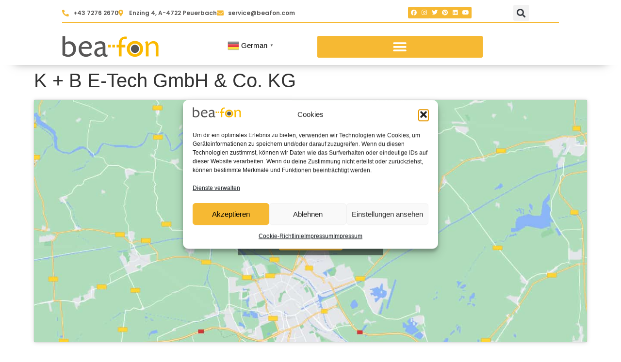

--- FILE ---
content_type: text/html; charset=UTF-8
request_url: https://beafon.com/stores/k-b-e-tech-gmbh-co-kg-6/
body_size: 27642
content:
<!doctype html>
<html lang="de">
<head>
	<meta charset="UTF-8">
	<meta name="viewport" content="width=device-width, initial-scale=1">
	<link rel="profile" href="https://gmpg.org/xfn/11">
	<meta name='robots' content='index, follow, max-image-preview:large, max-snippet:-1, max-video-preview:-1' />
	<style>img:is([sizes="auto" i], [sizes^="auto," i]) { contain-intrinsic-size: 3000px 1500px }</style>
	<link rel="alternate" hreflang="de" href="https://beafon.com/stores/k-b-e-tech-gmbh-co-kg-6/" />
<link rel="alternate" hreflang="nl" href="https://beafon.com/nl/stores/k-b-e-tech-gmbh-co-kg-6/" />
<link rel="alternate" hreflang="en" href="https://beafon.com/en/stores/k-b-e-tech-gmbh-co-kg-6/" />
<link rel="alternate" hreflang="fi" href="https://beafon.com/fi/stores/k-b-e-tech-gmbh-co-kg-6/" />
<link rel="alternate" hreflang="fr" href="https://beafon.com/fr/stores/k-b-e-tech-gmbh-co-kg-6/" />
<link rel="alternate" hreflang="hu" href="https://beafon.com/hu/stores/k-b-e-tech-gmbh-co-kg-6/" />
<link rel="alternate" hreflang="it" href="https://beafon.com/it/stores/k-b-e-tech-gmbh-co-kg-6/" />
<link rel="alternate" hreflang="pt" href="https://beafon.com/pt/stores/k-b-e-tech-gmbh-co-kg-6/" />
<link rel="alternate" hreflang="sl" href="https://beafon.com/sl/stores/k-b-e-tech-gmbh-co-kg-6/" />
<link rel="alternate" hreflang="es" href="https://beafon.com/es/stores/k-b-e-tech-gmbh-co-kg-6/" />

	<!-- This site is optimized with the Yoast SEO plugin v26.5 - https://yoast.com/wordpress/plugins/seo/ -->
	<title>K + B E-Tech GmbH &amp; Co. KG - beafon – Wir machen die digitale Welt einfach!</title>
	<link rel="canonical" href="https://beafon.com/stores/k-b-e-tech-gmbh-co-kg-6/" />
	<meta property="og:locale" content="de_DE" />
	<meta property="og:type" content="article" />
	<meta property="og:title" content="K + B E-Tech GmbH &amp; Co. KG - beafon – Wir machen die digitale Welt einfach!" />
	<meta property="og:url" content="https://beafon.com/stores/k-b-e-tech-gmbh-co-kg-6/" />
	<meta property="og:site_name" content="beafon – Wir machen die digitale Welt einfach!" />
	<meta name="twitter:card" content="summary_large_image" />
	<script type="application/ld+json" class="yoast-schema-graph">{"@context":"https://schema.org","@graph":[{"@type":"WebPage","@id":"https://beafon.com/stores/k-b-e-tech-gmbh-co-kg-6/","url":"https://beafon.com/stores/k-b-e-tech-gmbh-co-kg-6/","name":"K + B E-Tech GmbH & Co. KG - beafon – Wir machen die digitale Welt einfach!","isPartOf":{"@id":"https://beafon.com/#website"},"datePublished":"2019-08-31T13:32:43+00:00","breadcrumb":{"@id":"https://beafon.com/stores/k-b-e-tech-gmbh-co-kg-6/#breadcrumb"},"inLanguage":"de","potentialAction":[{"@type":"ReadAction","target":["https://beafon.com/stores/k-b-e-tech-gmbh-co-kg-6/"]}]},{"@type":"BreadcrumbList","@id":"https://beafon.com/stores/k-b-e-tech-gmbh-co-kg-6/#breadcrumb","itemListElement":[{"@type":"ListItem","position":1,"name":"Startseite","item":"https://beafon.com/"},{"@type":"ListItem","position":2,"name":"K + B E-Tech GmbH &#038; Co. KG"}]},{"@type":"WebSite","@id":"https://beafon.com/#website","url":"https://beafon.com/","name":"beafon – Wir machen die digitale Welt einfach!","description":"","publisher":{"@id":"https://beafon.com/#organization"},"potentialAction":[{"@type":"SearchAction","target":{"@type":"EntryPoint","urlTemplate":"https://beafon.com/?s={search_term_string}"},"query-input":{"@type":"PropertyValueSpecification","valueRequired":true,"valueName":"search_term_string"}}],"inLanguage":"de"},{"@type":"Organization","@id":"https://beafon.com/#organization","name":"beafon – Wir machen die digitale Welt einfach!","url":"https://beafon.com/","logo":{"@type":"ImageObject","inLanguage":"de","@id":"https://beafon.com/#/schema/logo/image/","url":"https://beafon.com/wp-content/uploads/2021/06/logo-bea-fon.png","contentUrl":"https://beafon.com/wp-content/uploads/2021/06/logo-bea-fon.png","width":1250,"height":280,"caption":"beafon – Wir machen die digitale Welt einfach!"},"image":{"@id":"https://beafon.com/#/schema/logo/image/"}}]}</script>
	<!-- / Yoast SEO plugin. -->


<link rel="alternate" type="application/rss+xml" title="beafon – Wir machen die digitale Welt einfach! &raquo; Feed" href="https://beafon.com/feed/" />
<link rel="alternate" type="application/rss+xml" title="beafon – Wir machen die digitale Welt einfach! &raquo; Kommentar-Feed" href="https://beafon.com/comments/feed/" />
<script>
window._wpemojiSettings = {"baseUrl":"https:\/\/s.w.org\/images\/core\/emoji\/16.0.1\/72x72\/","ext":".png","svgUrl":"https:\/\/s.w.org\/images\/core\/emoji\/16.0.1\/svg\/","svgExt":".svg","source":{"concatemoji":"https:\/\/beafon.com\/wp-includes\/js\/wp-emoji-release.min.js?ver=6.8.3"}};
/*! This file is auto-generated */
!function(s,n){var o,i,e;function c(e){try{var t={supportTests:e,timestamp:(new Date).valueOf()};sessionStorage.setItem(o,JSON.stringify(t))}catch(e){}}function p(e,t,n){e.clearRect(0,0,e.canvas.width,e.canvas.height),e.fillText(t,0,0);var t=new Uint32Array(e.getImageData(0,0,e.canvas.width,e.canvas.height).data),a=(e.clearRect(0,0,e.canvas.width,e.canvas.height),e.fillText(n,0,0),new Uint32Array(e.getImageData(0,0,e.canvas.width,e.canvas.height).data));return t.every(function(e,t){return e===a[t]})}function u(e,t){e.clearRect(0,0,e.canvas.width,e.canvas.height),e.fillText(t,0,0);for(var n=e.getImageData(16,16,1,1),a=0;a<n.data.length;a++)if(0!==n.data[a])return!1;return!0}function f(e,t,n,a){switch(t){case"flag":return n(e,"\ud83c\udff3\ufe0f\u200d\u26a7\ufe0f","\ud83c\udff3\ufe0f\u200b\u26a7\ufe0f")?!1:!n(e,"\ud83c\udde8\ud83c\uddf6","\ud83c\udde8\u200b\ud83c\uddf6")&&!n(e,"\ud83c\udff4\udb40\udc67\udb40\udc62\udb40\udc65\udb40\udc6e\udb40\udc67\udb40\udc7f","\ud83c\udff4\u200b\udb40\udc67\u200b\udb40\udc62\u200b\udb40\udc65\u200b\udb40\udc6e\u200b\udb40\udc67\u200b\udb40\udc7f");case"emoji":return!a(e,"\ud83e\udedf")}return!1}function g(e,t,n,a){var r="undefined"!=typeof WorkerGlobalScope&&self instanceof WorkerGlobalScope?new OffscreenCanvas(300,150):s.createElement("canvas"),o=r.getContext("2d",{willReadFrequently:!0}),i=(o.textBaseline="top",o.font="600 32px Arial",{});return e.forEach(function(e){i[e]=t(o,e,n,a)}),i}function t(e){var t=s.createElement("script");t.src=e,t.defer=!0,s.head.appendChild(t)}"undefined"!=typeof Promise&&(o="wpEmojiSettingsSupports",i=["flag","emoji"],n.supports={everything:!0,everythingExceptFlag:!0},e=new Promise(function(e){s.addEventListener("DOMContentLoaded",e,{once:!0})}),new Promise(function(t){var n=function(){try{var e=JSON.parse(sessionStorage.getItem(o));if("object"==typeof e&&"number"==typeof e.timestamp&&(new Date).valueOf()<e.timestamp+604800&&"object"==typeof e.supportTests)return e.supportTests}catch(e){}return null}();if(!n){if("undefined"!=typeof Worker&&"undefined"!=typeof OffscreenCanvas&&"undefined"!=typeof URL&&URL.createObjectURL&&"undefined"!=typeof Blob)try{var e="postMessage("+g.toString()+"("+[JSON.stringify(i),f.toString(),p.toString(),u.toString()].join(",")+"));",a=new Blob([e],{type:"text/javascript"}),r=new Worker(URL.createObjectURL(a),{name:"wpTestEmojiSupports"});return void(r.onmessage=function(e){c(n=e.data),r.terminate(),t(n)})}catch(e){}c(n=g(i,f,p,u))}t(n)}).then(function(e){for(var t in e)n.supports[t]=e[t],n.supports.everything=n.supports.everything&&n.supports[t],"flag"!==t&&(n.supports.everythingExceptFlag=n.supports.everythingExceptFlag&&n.supports[t]);n.supports.everythingExceptFlag=n.supports.everythingExceptFlag&&!n.supports.flag,n.DOMReady=!1,n.readyCallback=function(){n.DOMReady=!0}}).then(function(){return e}).then(function(){var e;n.supports.everything||(n.readyCallback(),(e=n.source||{}).concatemoji?t(e.concatemoji):e.wpemoji&&e.twemoji&&(t(e.twemoji),t(e.wpemoji)))}))}((window,document),window._wpemojiSettings);
</script>
		<style id="content-control-block-styles">
			@media (max-width: 640px) {
	.cc-hide-on-mobile {
		display: none !important;
	}
}
@media (min-width: 641px) and (max-width: 920px) {
	.cc-hide-on-tablet {
		display: none !important;
	}
}
@media (min-width: 921px) and (max-width: 1440px) {
	.cc-hide-on-desktop {
		display: none !important;
	}
}		</style>
		<link rel='stylesheet' id='dce-dynamic-visibility-style-css' href='https://beafon.com/wp-content/plugins/dynamic-visibility-for-elementor/assets/css/dynamic-visibility.css?ver=6.0.1' media='all' />
<style id='wp-emoji-styles-inline-css'>

	img.wp-smiley, img.emoji {
		display: inline !important;
		border: none !important;
		box-shadow: none !important;
		height: 1em !important;
		width: 1em !important;
		margin: 0 0.07em !important;
		vertical-align: -0.1em !important;
		background: none !important;
		padding: 0 !important;
	}
</style>
<link rel='stylesheet' id='wp-block-library-css' href='https://beafon.com/wp-includes/css/dist/block-library/style.min.css?ver=6.8.3' media='all' />
<link rel='stylesheet' id='content-control-block-styles-css' href='https://beafon.com/wp-content/plugins/content-control/dist/style-block-editor.css?ver=2.6.5' media='all' />
<style id='global-styles-inline-css'>
:root{--wp--preset--aspect-ratio--square: 1;--wp--preset--aspect-ratio--4-3: 4/3;--wp--preset--aspect-ratio--3-4: 3/4;--wp--preset--aspect-ratio--3-2: 3/2;--wp--preset--aspect-ratio--2-3: 2/3;--wp--preset--aspect-ratio--16-9: 16/9;--wp--preset--aspect-ratio--9-16: 9/16;--wp--preset--color--black: #000000;--wp--preset--color--cyan-bluish-gray: #abb8c3;--wp--preset--color--white: #ffffff;--wp--preset--color--pale-pink: #f78da7;--wp--preset--color--vivid-red: #cf2e2e;--wp--preset--color--luminous-vivid-orange: #ff6900;--wp--preset--color--luminous-vivid-amber: #fcb900;--wp--preset--color--light-green-cyan: #7bdcb5;--wp--preset--color--vivid-green-cyan: #00d084;--wp--preset--color--pale-cyan-blue: #8ed1fc;--wp--preset--color--vivid-cyan-blue: #0693e3;--wp--preset--color--vivid-purple: #9b51e0;--wp--preset--gradient--vivid-cyan-blue-to-vivid-purple: linear-gradient(135deg,rgba(6,147,227,1) 0%,rgb(155,81,224) 100%);--wp--preset--gradient--light-green-cyan-to-vivid-green-cyan: linear-gradient(135deg,rgb(122,220,180) 0%,rgb(0,208,130) 100%);--wp--preset--gradient--luminous-vivid-amber-to-luminous-vivid-orange: linear-gradient(135deg,rgba(252,185,0,1) 0%,rgba(255,105,0,1) 100%);--wp--preset--gradient--luminous-vivid-orange-to-vivid-red: linear-gradient(135deg,rgba(255,105,0,1) 0%,rgb(207,46,46) 100%);--wp--preset--gradient--very-light-gray-to-cyan-bluish-gray: linear-gradient(135deg,rgb(238,238,238) 0%,rgb(169,184,195) 100%);--wp--preset--gradient--cool-to-warm-spectrum: linear-gradient(135deg,rgb(74,234,220) 0%,rgb(151,120,209) 20%,rgb(207,42,186) 40%,rgb(238,44,130) 60%,rgb(251,105,98) 80%,rgb(254,248,76) 100%);--wp--preset--gradient--blush-light-purple: linear-gradient(135deg,rgb(255,206,236) 0%,rgb(152,150,240) 100%);--wp--preset--gradient--blush-bordeaux: linear-gradient(135deg,rgb(254,205,165) 0%,rgb(254,45,45) 50%,rgb(107,0,62) 100%);--wp--preset--gradient--luminous-dusk: linear-gradient(135deg,rgb(255,203,112) 0%,rgb(199,81,192) 50%,rgb(65,88,208) 100%);--wp--preset--gradient--pale-ocean: linear-gradient(135deg,rgb(255,245,203) 0%,rgb(182,227,212) 50%,rgb(51,167,181) 100%);--wp--preset--gradient--electric-grass: linear-gradient(135deg,rgb(202,248,128) 0%,rgb(113,206,126) 100%);--wp--preset--gradient--midnight: linear-gradient(135deg,rgb(2,3,129) 0%,rgb(40,116,252) 100%);--wp--preset--font-size--small: 13px;--wp--preset--font-size--medium: 20px;--wp--preset--font-size--large: 36px;--wp--preset--font-size--x-large: 42px;--wp--preset--spacing--20: 0.44rem;--wp--preset--spacing--30: 0.67rem;--wp--preset--spacing--40: 1rem;--wp--preset--spacing--50: 1.5rem;--wp--preset--spacing--60: 2.25rem;--wp--preset--spacing--70: 3.38rem;--wp--preset--spacing--80: 5.06rem;--wp--preset--shadow--natural: 6px 6px 9px rgba(0, 0, 0, 0.2);--wp--preset--shadow--deep: 12px 12px 50px rgba(0, 0, 0, 0.4);--wp--preset--shadow--sharp: 6px 6px 0px rgba(0, 0, 0, 0.2);--wp--preset--shadow--outlined: 6px 6px 0px -3px rgba(255, 255, 255, 1), 6px 6px rgba(0, 0, 0, 1);--wp--preset--shadow--crisp: 6px 6px 0px rgba(0, 0, 0, 1);}:root { --wp--style--global--content-size: 800px;--wp--style--global--wide-size: 1200px; }:where(body) { margin: 0; }.wp-site-blocks > .alignleft { float: left; margin-right: 2em; }.wp-site-blocks > .alignright { float: right; margin-left: 2em; }.wp-site-blocks > .aligncenter { justify-content: center; margin-left: auto; margin-right: auto; }:where(.wp-site-blocks) > * { margin-block-start: 24px; margin-block-end: 0; }:where(.wp-site-blocks) > :first-child { margin-block-start: 0; }:where(.wp-site-blocks) > :last-child { margin-block-end: 0; }:root { --wp--style--block-gap: 24px; }:root :where(.is-layout-flow) > :first-child{margin-block-start: 0;}:root :where(.is-layout-flow) > :last-child{margin-block-end: 0;}:root :where(.is-layout-flow) > *{margin-block-start: 24px;margin-block-end: 0;}:root :where(.is-layout-constrained) > :first-child{margin-block-start: 0;}:root :where(.is-layout-constrained) > :last-child{margin-block-end: 0;}:root :where(.is-layout-constrained) > *{margin-block-start: 24px;margin-block-end: 0;}:root :where(.is-layout-flex){gap: 24px;}:root :where(.is-layout-grid){gap: 24px;}.is-layout-flow > .alignleft{float: left;margin-inline-start: 0;margin-inline-end: 2em;}.is-layout-flow > .alignright{float: right;margin-inline-start: 2em;margin-inline-end: 0;}.is-layout-flow > .aligncenter{margin-left: auto !important;margin-right: auto !important;}.is-layout-constrained > .alignleft{float: left;margin-inline-start: 0;margin-inline-end: 2em;}.is-layout-constrained > .alignright{float: right;margin-inline-start: 2em;margin-inline-end: 0;}.is-layout-constrained > .aligncenter{margin-left: auto !important;margin-right: auto !important;}.is-layout-constrained > :where(:not(.alignleft):not(.alignright):not(.alignfull)){max-width: var(--wp--style--global--content-size);margin-left: auto !important;margin-right: auto !important;}.is-layout-constrained > .alignwide{max-width: var(--wp--style--global--wide-size);}body .is-layout-flex{display: flex;}.is-layout-flex{flex-wrap: wrap;align-items: center;}.is-layout-flex > :is(*, div){margin: 0;}body .is-layout-grid{display: grid;}.is-layout-grid > :is(*, div){margin: 0;}body{padding-top: 0px;padding-right: 0px;padding-bottom: 0px;padding-left: 0px;}a:where(:not(.wp-element-button)){text-decoration: underline;}:root :where(.wp-element-button, .wp-block-button__link){background-color: #32373c;border-width: 0;color: #fff;font-family: inherit;font-size: inherit;line-height: inherit;padding: calc(0.667em + 2px) calc(1.333em + 2px);text-decoration: none;}.has-black-color{color: var(--wp--preset--color--black) !important;}.has-cyan-bluish-gray-color{color: var(--wp--preset--color--cyan-bluish-gray) !important;}.has-white-color{color: var(--wp--preset--color--white) !important;}.has-pale-pink-color{color: var(--wp--preset--color--pale-pink) !important;}.has-vivid-red-color{color: var(--wp--preset--color--vivid-red) !important;}.has-luminous-vivid-orange-color{color: var(--wp--preset--color--luminous-vivid-orange) !important;}.has-luminous-vivid-amber-color{color: var(--wp--preset--color--luminous-vivid-amber) !important;}.has-light-green-cyan-color{color: var(--wp--preset--color--light-green-cyan) !important;}.has-vivid-green-cyan-color{color: var(--wp--preset--color--vivid-green-cyan) !important;}.has-pale-cyan-blue-color{color: var(--wp--preset--color--pale-cyan-blue) !important;}.has-vivid-cyan-blue-color{color: var(--wp--preset--color--vivid-cyan-blue) !important;}.has-vivid-purple-color{color: var(--wp--preset--color--vivid-purple) !important;}.has-black-background-color{background-color: var(--wp--preset--color--black) !important;}.has-cyan-bluish-gray-background-color{background-color: var(--wp--preset--color--cyan-bluish-gray) !important;}.has-white-background-color{background-color: var(--wp--preset--color--white) !important;}.has-pale-pink-background-color{background-color: var(--wp--preset--color--pale-pink) !important;}.has-vivid-red-background-color{background-color: var(--wp--preset--color--vivid-red) !important;}.has-luminous-vivid-orange-background-color{background-color: var(--wp--preset--color--luminous-vivid-orange) !important;}.has-luminous-vivid-amber-background-color{background-color: var(--wp--preset--color--luminous-vivid-amber) !important;}.has-light-green-cyan-background-color{background-color: var(--wp--preset--color--light-green-cyan) !important;}.has-vivid-green-cyan-background-color{background-color: var(--wp--preset--color--vivid-green-cyan) !important;}.has-pale-cyan-blue-background-color{background-color: var(--wp--preset--color--pale-cyan-blue) !important;}.has-vivid-cyan-blue-background-color{background-color: var(--wp--preset--color--vivid-cyan-blue) !important;}.has-vivid-purple-background-color{background-color: var(--wp--preset--color--vivid-purple) !important;}.has-black-border-color{border-color: var(--wp--preset--color--black) !important;}.has-cyan-bluish-gray-border-color{border-color: var(--wp--preset--color--cyan-bluish-gray) !important;}.has-white-border-color{border-color: var(--wp--preset--color--white) !important;}.has-pale-pink-border-color{border-color: var(--wp--preset--color--pale-pink) !important;}.has-vivid-red-border-color{border-color: var(--wp--preset--color--vivid-red) !important;}.has-luminous-vivid-orange-border-color{border-color: var(--wp--preset--color--luminous-vivid-orange) !important;}.has-luminous-vivid-amber-border-color{border-color: var(--wp--preset--color--luminous-vivid-amber) !important;}.has-light-green-cyan-border-color{border-color: var(--wp--preset--color--light-green-cyan) !important;}.has-vivid-green-cyan-border-color{border-color: var(--wp--preset--color--vivid-green-cyan) !important;}.has-pale-cyan-blue-border-color{border-color: var(--wp--preset--color--pale-cyan-blue) !important;}.has-vivid-cyan-blue-border-color{border-color: var(--wp--preset--color--vivid-cyan-blue) !important;}.has-vivid-purple-border-color{border-color: var(--wp--preset--color--vivid-purple) !important;}.has-vivid-cyan-blue-to-vivid-purple-gradient-background{background: var(--wp--preset--gradient--vivid-cyan-blue-to-vivid-purple) !important;}.has-light-green-cyan-to-vivid-green-cyan-gradient-background{background: var(--wp--preset--gradient--light-green-cyan-to-vivid-green-cyan) !important;}.has-luminous-vivid-amber-to-luminous-vivid-orange-gradient-background{background: var(--wp--preset--gradient--luminous-vivid-amber-to-luminous-vivid-orange) !important;}.has-luminous-vivid-orange-to-vivid-red-gradient-background{background: var(--wp--preset--gradient--luminous-vivid-orange-to-vivid-red) !important;}.has-very-light-gray-to-cyan-bluish-gray-gradient-background{background: var(--wp--preset--gradient--very-light-gray-to-cyan-bluish-gray) !important;}.has-cool-to-warm-spectrum-gradient-background{background: var(--wp--preset--gradient--cool-to-warm-spectrum) !important;}.has-blush-light-purple-gradient-background{background: var(--wp--preset--gradient--blush-light-purple) !important;}.has-blush-bordeaux-gradient-background{background: var(--wp--preset--gradient--blush-bordeaux) !important;}.has-luminous-dusk-gradient-background{background: var(--wp--preset--gradient--luminous-dusk) !important;}.has-pale-ocean-gradient-background{background: var(--wp--preset--gradient--pale-ocean) !important;}.has-electric-grass-gradient-background{background: var(--wp--preset--gradient--electric-grass) !important;}.has-midnight-gradient-background{background: var(--wp--preset--gradient--midnight) !important;}.has-small-font-size{font-size: var(--wp--preset--font-size--small) !important;}.has-medium-font-size{font-size: var(--wp--preset--font-size--medium) !important;}.has-large-font-size{font-size: var(--wp--preset--font-size--large) !important;}.has-x-large-font-size{font-size: var(--wp--preset--font-size--x-large) !important;}
:root :where(.wp-block-pullquote){font-size: 1.5em;line-height: 1.6;}
</style>
<link rel='stylesheet' id='woocommerce-layout-css' href='https://beafon.com/wp-content/plugins/woocommerce/assets/css/woocommerce-layout.css?ver=10.4.0' media='all' />
<link rel='stylesheet' id='woocommerce-smallscreen-css' href='https://beafon.com/wp-content/plugins/woocommerce/assets/css/woocommerce-smallscreen.css?ver=10.4.0' media='only screen and (max-width: 768px)' />
<link rel='stylesheet' id='woocommerce-general-css' href='https://beafon.com/wp-content/plugins/woocommerce/assets/css/woocommerce.css?ver=10.4.0' media='all' />
<style id='woocommerce-inline-inline-css'>
.woocommerce form .form-row .required { visibility: visible; }
</style>
<link rel='stylesheet' id='swpm.common-css' href='https://beafon.com/wp-content/plugins/simple-membership/css/swpm.common.css?ver=4.6.8' media='all' />
<link rel='stylesheet' id='wpsl-styles-css' href='https://beafon.com/wp-content/plugins/wp-store-locator/css/styles.min.css?ver=2.2.261' media='all' />
<link rel='stylesheet' id='cmplz-general-css' href='https://beafon.com/wp-content/plugins/complianz-gdpr/assets/css/cookieblocker.min.css?ver=1764846429' media='all' />
<link rel='stylesheet' id='woo-variation-swatches-css' href='https://beafon.com/wp-content/plugins/woo-variation-swatches/assets/css/frontend.min.css?ver=1763969392' media='all' />
<style id='woo-variation-swatches-inline-css'>
:root {
--wvs-tick:url("data:image/svg+xml;utf8,%3Csvg filter='drop-shadow(0px 0px 2px rgb(0 0 0 / .8))' xmlns='http://www.w3.org/2000/svg'  viewBox='0 0 30 30'%3E%3Cpath fill='none' stroke='%23ffffff' stroke-linecap='round' stroke-linejoin='round' stroke-width='4' d='M4 16L11 23 27 7'/%3E%3C/svg%3E");

--wvs-cross:url("data:image/svg+xml;utf8,%3Csvg filter='drop-shadow(0px 0px 5px rgb(255 255 255 / .6))' xmlns='http://www.w3.org/2000/svg' width='72px' height='72px' viewBox='0 0 24 24'%3E%3Cpath fill='none' stroke='%23ff0000' stroke-linecap='round' stroke-width='0.6' d='M5 5L19 19M19 5L5 19'/%3E%3C/svg%3E");
--wvs-single-product-item-width:30px;
--wvs-single-product-item-height:30px;
--wvs-single-product-item-font-size:16px}
</style>
<link rel='stylesheet' id='eae-css-css' href='https://beafon.com/wp-content/plugins/addon-elements-for-elementor-page-builder/assets/css/eae.min.css?ver=1.14.4' media='all' />
<link rel='stylesheet' id='eae-peel-css-css' href='https://beafon.com/wp-content/plugins/addon-elements-for-elementor-page-builder/assets/lib/peel/peel.css?ver=1.14.4' media='all' />
<link rel='stylesheet' id='hello-elementor-css' href='https://beafon.com/wp-content/themes/hello-elementor/assets/css/reset.css?ver=3.4.5' media='all' />
<link rel='stylesheet' id='hello-elementor-theme-style-css' href='https://beafon.com/wp-content/themes/hello-elementor/assets/css/theme.css?ver=3.4.5' media='all' />
<link rel='stylesheet' id='hello-elementor-header-footer-css' href='https://beafon.com/wp-content/themes/hello-elementor/assets/css/header-footer.css?ver=3.4.5' media='all' />
<link rel='stylesheet' id='elementor-frontend-css' href='https://beafon.com/wp-content/uploads/elementor/css/custom-frontend.min.css?ver=1765494444' media='all' />
<link rel='stylesheet' id='widget-icon-list-css' href='https://beafon.com/wp-content/uploads/elementor/css/custom-widget-icon-list.min.css?ver=1765494444' media='all' />
<link rel='stylesheet' id='widget-nav-menu-css' href='https://beafon.com/wp-content/uploads/elementor/css/custom-pro-widget-nav-menu.min.css?ver=1765494444' media='all' />
<link rel='stylesheet' id='widget-search-form-css' href='https://beafon.com/wp-content/plugins/elementor-pro/assets/css/widget-search-form.min.css?ver=3.33.2' media='all' />
<link rel='stylesheet' id='elementor-icons-shared-0-css' href='https://beafon.com/wp-content/plugins/elementor/assets/lib/font-awesome/css/fontawesome.min.css?ver=5.15.3' media='all' />
<link rel='stylesheet' id='elementor-icons-fa-solid-css' href='https://beafon.com/wp-content/plugins/elementor/assets/lib/font-awesome/css/solid.min.css?ver=5.15.3' media='all' />
<link rel='stylesheet' id='widget-social-icons-css' href='https://beafon.com/wp-content/plugins/elementor/assets/css/widget-social-icons.min.css?ver=3.33.4' media='all' />
<link rel='stylesheet' id='e-apple-webkit-css' href='https://beafon.com/wp-content/uploads/elementor/css/custom-apple-webkit.min.css?ver=1765494444' media='all' />
<link rel='stylesheet' id='widget-divider-css' href='https://beafon.com/wp-content/plugins/elementor/assets/css/widget-divider.min.css?ver=3.33.4' media='all' />
<link rel='stylesheet' id='widget-image-css' href='https://beafon.com/wp-content/plugins/elementor/assets/css/widget-image.min.css?ver=3.33.4' media='all' />
<link rel='stylesheet' id='e-motion-fx-css' href='https://beafon.com/wp-content/plugins/elementor-pro/assets/css/modules/motion-fx.min.css?ver=3.33.2' media='all' />
<link rel='stylesheet' id='e-sticky-css' href='https://beafon.com/wp-content/plugins/elementor-pro/assets/css/modules/sticky.min.css?ver=3.33.2' media='all' />
<link rel='stylesheet' id='e-animation-pop-css' href='https://beafon.com/wp-content/plugins/elementor/assets/lib/animations/styles/e-animation-pop.min.css?ver=3.33.4' media='all' />
<link rel='stylesheet' id='e-animation-fadeInRight-css' href='https://beafon.com/wp-content/plugins/elementor/assets/lib/animations/styles/fadeInRight.min.css?ver=3.33.4' media='all' />
<link rel='stylesheet' id='elementor-icons-css' href='https://beafon.com/wp-content/plugins/elementor/assets/lib/eicons/css/elementor-icons.min.css?ver=5.44.0' media='all' />
<link rel='stylesheet' id='elementor-post-5-css' href='https://beafon.com/wp-content/uploads/elementor/css/post-5.css?ver=1765494444' media='all' />
<link rel='stylesheet' id='elementor-post-17-css' href='https://beafon.com/wp-content/uploads/elementor/css/post-17.css?ver=1765494444' media='all' />
<link rel='stylesheet' id='elementor-post-73-css' href='https://beafon.com/wp-content/uploads/elementor/css/post-73.css?ver=1765494444' media='all' />
<link rel='stylesheet' id='tawcvs-frontend-css' href='https://beafon.com/wp-content/plugins/variation-swatches-for-woocommerce/assets/css/frontend.css?ver=2.2.5' media='all' />
<link rel='stylesheet' id='hello-elementor-child-style-css' href='https://beafon.com/wp-content/themes/hello-theme-child-master2/style.css?ver=1.0.0' media='all' />
<link rel='stylesheet' id='eael-general-css' href='https://beafon.com/wp-content/plugins/essential-addons-for-elementor-lite/assets/front-end/css/view/general.min.css?ver=6.5.3' media='all' />
<link rel='stylesheet' id='ecs-styles-css' href='https://beafon.com/wp-content/plugins/ele-custom-skin/assets/css/ecs-style.css?ver=3.1.9' media='all' />
<link rel='stylesheet' id='elementor-post-1581-css' href='https://beafon.com/wp-content/uploads/elementor/css/post-1581.css?ver=1732180302' media='all' />
<link rel='stylesheet' id='elementor-post-1931-css' href='https://beafon.com/wp-content/uploads/elementor/css/post-1931.css?ver=1624809407' media='all' />
<link rel='stylesheet' id='elementor-icons-fa-brands-css' href='https://beafon.com/wp-content/plugins/elementor/assets/lib/font-awesome/css/brands.min.css?ver=5.15.3' media='all' />
<!--n2css--><!--n2js--><script src="https://beafon.com/wp-includes/js/jquery/jquery.min.js?ver=3.7.1" id="jquery-core-js"></script>
<script src="https://beafon.com/wp-includes/js/jquery/jquery-migrate.min.js?ver=3.4.1" id="jquery-migrate-js"></script>
<script id="jquery-js-after">
if (typeof (window.wpfReadyList) == "undefined") {
			var v = jQuery.fn.jquery;
			if (v && parseInt(v) >= 3 && window.self === window.top) {
				var readyList=[];
				window.originalReadyMethod = jQuery.fn.ready;
				jQuery.fn.ready = function(){
					if(arguments.length && arguments.length > 0 && typeof arguments[0] === "function") {
						readyList.push({"c": this, "a": arguments});
					}
					return window.originalReadyMethod.apply( this, arguments );
				};
				window.wpfReadyList = readyList;
			}}
</script>
<script src="https://beafon.com/wp-content/plugins/woocommerce/assets/js/jquery-blockui/jquery.blockUI.min.js?ver=2.7.0-wc.10.4.0" id="wc-jquery-blockui-js" data-wp-strategy="defer"></script>
<script id="wc-add-to-cart-js-extra">
var wc_add_to_cart_params = {"ajax_url":"\/wp-admin\/admin-ajax.php","wc_ajax_url":"\/?wc-ajax=%%endpoint%%","i18n_view_cart":"Warenkorb anzeigen","cart_url":"https:\/\/beafon.com\/warenkorb\/","is_cart":"","cart_redirect_after_add":"no","gt_translate_keys":["i18n_view_cart",{"key":"cart_url","format":"url"}]};
</script>
<script src="https://beafon.com/wp-content/plugins/woocommerce/assets/js/frontend/add-to-cart.min.js?ver=10.4.0" id="wc-add-to-cart-js" defer data-wp-strategy="defer"></script>
<script src="https://beafon.com/wp-content/plugins/woocommerce/assets/js/js-cookie/js.cookie.min.js?ver=2.1.4-wc.10.4.0" id="wc-js-cookie-js" defer data-wp-strategy="defer"></script>
<script id="woocommerce-js-extra">
var woocommerce_params = {"ajax_url":"\/wp-admin\/admin-ajax.php","wc_ajax_url":"\/?wc-ajax=%%endpoint%%","i18n_password_show":"Passwort anzeigen","i18n_password_hide":"Passwort ausblenden"};
</script>
<script src="https://beafon.com/wp-content/plugins/woocommerce/assets/js/frontend/woocommerce.min.js?ver=10.4.0" id="woocommerce-js" defer data-wp-strategy="defer"></script>
<script src="https://beafon.com/wp-content/plugins/addon-elements-for-elementor-page-builder/assets/js/iconHelper.js?ver=1.0" id="eae-iconHelper-js"></script>
<script id="ecs_ajax_load-js-extra">
var ecs_ajax_params = {"ajaxurl":"https:\/\/beafon.com\/wp-admin\/admin-ajax.php","posts":"{\"page\":0,\"wpsl_stores\":\"k-b-e-tech-gmbh-co-kg-6\",\"post_type\":\"wpsl_stores\",\"name\":\"k-b-e-tech-gmbh-co-kg-6\",\"error\":\"\",\"m\":\"\",\"p\":0,\"post_parent\":\"\",\"subpost\":\"\",\"subpost_id\":\"\",\"attachment\":\"\",\"attachment_id\":0,\"pagename\":\"\",\"page_id\":0,\"second\":\"\",\"minute\":\"\",\"hour\":\"\",\"day\":0,\"monthnum\":0,\"year\":0,\"w\":0,\"category_name\":\"\",\"tag\":\"\",\"cat\":\"\",\"tag_id\":\"\",\"author\":\"\",\"author_name\":\"\",\"feed\":\"\",\"tb\":\"\",\"paged\":0,\"meta_key\":\"\",\"meta_value\":\"\",\"preview\":\"\",\"s\":\"\",\"sentence\":\"\",\"title\":\"\",\"fields\":\"all\",\"menu_order\":\"\",\"embed\":\"\",\"category__in\":[],\"category__not_in\":[],\"category__and\":[],\"post__in\":[],\"post__not_in\":[],\"post_name__in\":[],\"tag__in\":[],\"tag__not_in\":[],\"tag__and\":[],\"tag_slug__in\":[],\"tag_slug__and\":[],\"post_parent__in\":[],\"post_parent__not_in\":[],\"author__in\":[],\"author__not_in\":[],\"search_columns\":[],\"parsed_rml_folder\":0,\"ignore_sticky_posts\":false,\"suppress_filters\":false,\"cache_results\":true,\"update_post_term_cache\":true,\"update_menu_item_cache\":false,\"lazy_load_term_meta\":true,\"update_post_meta_cache\":true,\"posts_per_page\":10,\"nopaging\":false,\"comments_per_page\":\"50\",\"no_found_rows\":false,\"order\":\"DESC\",\"use_rml_folder\":false}"};
</script>
<script src="https://beafon.com/wp-content/plugins/ele-custom-skin/assets/js/ecs_ajax_pagination.js?ver=3.1.9" id="ecs_ajax_load-js"></script>
<script src="https://beafon.com/wp-content/plugins/ele-custom-skin/assets/js/ecs.js?ver=3.1.9" id="ecs-script-js"></script>
<link rel="https://api.w.org/" href="https://beafon.com/wp-json/" /><link rel="alternate" title="JSON" type="application/json" href="https://beafon.com/wp-json/wp/v2/wpsl_stores/3038" /><link rel="EditURI" type="application/rsd+xml" title="RSD" href="https://beafon.com/xmlrpc.php?rsd" />
<meta name="generator" content="WordPress 6.8.3" />
<meta name="generator" content="WooCommerce 10.4.0" />
<link rel='shortlink' href='https://beafon.com/?p=3038' />
<link rel="alternate" title="oEmbed (JSON)" type="application/json+oembed" href="https://beafon.com/wp-json/oembed/1.0/embed?url=https%3A%2F%2Fbeafon.com%2Fstores%2Fk-b-e-tech-gmbh-co-kg-6%2F" />
<link rel="alternate" title="oEmbed (XML)" type="text/xml+oembed" href="https://beafon.com/wp-json/oembed/1.0/embed?url=https%3A%2F%2Fbeafon.com%2Fstores%2Fk-b-e-tech-gmbh-co-kg-6%2F&#038;format=xml" />
	<style>
    .file-download {
        display: inline-block;
        margin: 6px 10px 6px 0;
    }

    .file-download a.file-link {
        display: inline-flex;
        align-items: center;
        gap: 8px;
        padding: 10px 16px;
        background: #ffffff;
        color: #222 !important;
        border: 1px solid #ccc;
        border-radius: 6px;
        text-decoration: none;
        font-weight: 500;
        transition: background 0.3s;
    }

    .file-download a.file-link:hover {
        background: #f0f0f0;
    }

    .file-download .flags {
        font-size: 1.2em;
    }

    .file-download .filesize {
        font-size: 0.9em;
        color: #888;
        margin-left: 4px;
    }
    </style>
    <script>
(function () {
    const parts = window.location.pathname.split('/');
    let lang = 'DE'; // Default
    if (parts.length > 1 && parts[1].length === 2) {
        lang = parts[1].toUpperCase();
    }

    const currentCookie = document.cookie.match(/(?:^|; )mdl_lang=([^;]*)/);
    const cookieLang = currentCookie ? currentCookie[1] : null;

    if (cookieLang !== lang) {
        document.cookie = "mdl_lang=" + lang + "; path=/";
        console.log("[LanguageFiles] Sprache geändert, Seite wird neu geladen:", lang);
        window.location.reload(); // Seite neuladen damit PHP den neuen Wert bekommt
    } else {
        console.log("[LanguageFiles] Sprache erkannt:", lang);
    }
})();
</script>
            <script type="text/javascript">
            jQuery(document).ready(function($) {
                $('#respond').html('<div class="swpm-login-to-comment-msg">Bitte melden Sie sich an, um einen Kommentar zu hinterlassen.</div>');
            });
        </script>
        			<style>.cmplz-hidden {
					display: none !important;
				}</style>	<noscript><style>.woocommerce-product-gallery{ opacity: 1 !important; }</style></noscript>
	<meta name="generator" content="Elementor 3.33.4; features: additional_custom_breakpoints; settings: css_print_method-external, google_font-enabled, font_display-auto">
<style>
a {
    color: black;
}
.yellowtext {
		color: #F6B933 !important;
	}

	
.woocommerce-variation-add-to-cart.variations_button.woocommerce-variation-add-to-cart-disabled {
    display: none !important;
}	

.woocommerce div.product form.cart {
    margin-bottom: 0em !important;
}	
	
button.cmplz-accept-service {
    color: black;
    border-color: #f6b933;
    background-color: #f6b933;
}	
	
.dlfiles {
		font: 600 24px / 34px "Poppins", Helvetica, Arial, Verdana, sans-serif;
}	
	
.yikes-custom-woo-tab-title.yikes-custom-woo-tab-title-downloads {
  display: none;
}	
	
.pswp__bg {
  background: white !important;
}	
	
/* Allgemeines Styling für den Loader */


/* Animation für das Rotieren */
@keyframes spin {
    0% { transform: rotate(0deg); } /* Startposition */
    100% { transform: rotate(360deg); } /* Endposition nach einer Umdrehung */
}

/* Optional: Styling für den Container */
.file-download {
    text-align: left; /* Zentriert den Loader und den Link im Container */
}

/* Falls nötig: Abstände zwischen mehreren Containern minimieren */
.file-download:not(:last-child) {
    margin-bottom: 0; /* Kein zusätzlicher Abstand zwischen den Containern */
}

</style>
            <style>
                .woocommerce div.product .cart.variations_form .tawcvs-swatches,
                .woocommerce:not(.archive) li.product .cart.variations_form .tawcvs-swatches,
                .woocommerce.single-product .cart.variations_form .tawcvs-swatches,
                .wc-product-table-wrapper .cart.variations_form .tawcvs-swatches,
                .woocommerce.archive .cart.variations_form .tawcvs-swatches {
                    margin-top: 0px;
                    margin-right: 15px;
                    margin-bottom: 15px;
                    margin-left: 0px;
                    padding-top: 0px;
                    padding-right: 0px;
                    padding-bottom: 0px;
                    padding-left: 0px;
                }

                .woocommerce div.product .cart.variations_form .tawcvs-swatches .swatch-item-wrapper,
                .woocommerce:not(.archive) li.product .cart.variations_form .tawcvs-swatches .swatch-item-wrapper,
                .woocommerce.single-product .cart.variations_form .tawcvs-swatches .swatch-item-wrapper,
                .wc-product-table-wrapper .cart.variations_form .tawcvs-swatches .swatch-item-wrapper,
                .woocommerce.archive .cart.variations_form .tawcvs-swatches .swatch-item-wrapper {
                 margin-top: 0px !important;
                    margin-right: 15px !important;
                    margin-bottom: 15px !important;
                    margin-left: 0px !important;
                    padding-top: 0px !important;
                    padding-right: 0px !important;
                    padding-bottom: 0px !important;
                    padding-left: 0px !important;
                }

                /*tooltip*/
                .woocommerce div.product .cart.variations_form .tawcvs-swatches .swatch .swatch__tooltip,
                .woocommerce:not(.archive) li.product .cart.variations_form .tawcvs-swatches .swatch .swatch__tooltip,
                .woocommerce.single-product .cart.variations_form .tawcvs-swatches .swatch .swatch__tooltip,
                .wc-product-table-wrapper .cart.variations_form .tawcvs-swatches .swatch .swatch__tooltip,
                .woocommerce.archive .cart.variations_form .tawcvs-swatches .swatch .swatch__tooltip {
                 width: px;
                    max-width: px;
                    line-height: 1;
                }
            </style>
						<style>
				.e-con.e-parent:nth-of-type(n+4):not(.e-lazyloaded):not(.e-no-lazyload),
				.e-con.e-parent:nth-of-type(n+4):not(.e-lazyloaded):not(.e-no-lazyload) * {
					background-image: none !important;
				}
				@media screen and (max-height: 1024px) {
					.e-con.e-parent:nth-of-type(n+3):not(.e-lazyloaded):not(.e-no-lazyload),
					.e-con.e-parent:nth-of-type(n+3):not(.e-lazyloaded):not(.e-no-lazyload) * {
						background-image: none !important;
					}
				}
				@media screen and (max-height: 640px) {
					.e-con.e-parent:nth-of-type(n+2):not(.e-lazyloaded):not(.e-no-lazyload),
					.e-con.e-parent:nth-of-type(n+2):not(.e-lazyloaded):not(.e-no-lazyload) * {
						background-image: none !important;
					}
				}
			</style>
			<link rel="icon" href="https://beafon.com/wp-content/uploads/2021/06/icon_hd_120x120px-100x100.png" sizes="32x32" />
<link rel="icon" href="https://beafon.com/wp-content/uploads/2021/06/icon_hd_120x120px.png" sizes="192x192" />
<link rel="apple-touch-icon" href="https://beafon.com/wp-content/uploads/2021/06/icon_hd_120x120px.png" />
<meta name="msapplication-TileImage" content="https://beafon.com/wp-content/uploads/2021/06/icon_hd_120x120px.png" />
</head>
<body data-cmplz=2 class="wp-singular wpsl_stores-template-default single single-wpsl_stores postid-3038 wp-custom-logo wp-embed-responsive wp-theme-hello-elementor wp-child-theme-hello-theme-child-master2 theme-hello-elementor woocommerce-no-js woo-variation-swatches wvs-behavior-blur wvs-theme-hello-theme-child-master2 wvs-show-label wvs-tooltip hello-elementor-default elementor-default elementor-kit-5">


<a class="skip-link screen-reader-text" href="#content">Zum Inhalt springen</a>

		<header data-elementor-type="header" data-elementor-id="17" class="elementor elementor-17 elementor-location-header" data-elementor-post-type="elementor_library">
					<section data-particle_enable="false" data-particle-mobile-disabled="false" class="elementor-section elementor-top-section elementor-element elementor-element-03f6579 elementor-hidden-mobile elementor-hidden-tablet elementor-section-boxed elementor-section-height-default elementor-section-height-default" data-id="03f6579" data-element_type="section" data-settings="{&quot;sticky&quot;:&quot;top&quot;,&quot;sticky_on&quot;:[&quot;desktop&quot;,&quot;tablet&quot;],&quot;background_background&quot;:&quot;classic&quot;,&quot;sticky_offset&quot;:0,&quot;sticky_effects_offset&quot;:0,&quot;sticky_anchor_link_offset&quot;:0}">
							<div class="elementor-background-overlay"></div>
							<div class="elementor-container elementor-column-gap-default">
					<div class="elementor-column elementor-col-100 elementor-top-column elementor-element elementor-element-7f27cc6" data-id="7f27cc6" data-element_type="column" data-settings="{&quot;background_background&quot;:&quot;classic&quot;}">
			<div class="elementor-widget-wrap elementor-element-populated">
						<section data-particle_enable="false" data-particle-mobile-disabled="false" class="elementor-section elementor-inner-section elementor-element elementor-element-b51f379 elementor-section-boxed elementor-section-height-default elementor-section-height-default" data-id="b51f379" data-element_type="section">
						<div class="elementor-container elementor-column-gap-default">
					<div class="elementor-column elementor-col-20 elementor-inner-column elementor-element elementor-element-36acaff" data-id="36acaff" data-element_type="column">
			<div class="elementor-widget-wrap elementor-element-populated">
						<div class="elementor-element elementor-element-96df842 elementor-icon-list--layout-inline elementor-list-item-link-full_width elementor-widget elementor-widget-icon-list" data-id="96df842" data-element_type="widget" data-widget_type="icon-list.default">
				<div class="elementor-widget-container">
							<ul class="elementor-icon-list-items elementor-inline-items">
							<li class="elementor-icon-list-item elementor-inline-item">
											<a href="tel:004372762670">

												<span class="elementor-icon-list-icon">
							<i aria-hidden="true" class="fas fa-phone-alt"></i>						</span>
										<span class="elementor-icon-list-text">+43 7276 2670</span>
											</a>
									</li>
								<li class="elementor-icon-list-item elementor-inline-item">
											<a href="https://goo.gl/maps/NzWQWsac38vCcisg8" target="_blank">

												<span class="elementor-icon-list-icon">
							<i aria-hidden="true" class="fas fa-map-marker-alt"></i>						</span>
										<span class="elementor-icon-list-text">Enzing 4, A-4722 Peuerbach</span>
											</a>
									</li>
								<li class="elementor-icon-list-item elementor-inline-item">
											<a href="mailto:service@beafon.com" target="_blank">

												<span class="elementor-icon-list-icon">
							<i aria-hidden="true" class="fas fa-envelope"></i>						</span>
										<span class="elementor-icon-list-text">service@beafon.com</span>
											</a>
									</li>
						</ul>
						</div>
				</div>
					</div>
		</div>
				<div class="elementor-column elementor-col-20 elementor-inner-column elementor-element elementor-element-1f4c447" data-id="1f4c447" data-element_type="column">
			<div class="elementor-widget-wrap elementor-element-populated">
						<div class="elementor-element elementor-element-706ff1b elementor-widget elementor-widget-shortcode" data-id="706ff1b" data-element_type="widget" data-widget_type="shortcode.default">
				<div class="elementor-widget-container">
							<div class="elementor-shortcode"><div class="gtranslate_wrapper" id="gt-wrapper-81230390"></div></div>
						</div>
				</div>
					</div>
		</div>
				<div class="elementor-column elementor-col-20 elementor-inner-column elementor-element elementor-element-644e9cf" data-id="644e9cf" data-element_type="column">
			<div class="elementor-widget-wrap elementor-element-populated">
						<div class="elementor-element elementor-element-7fea104 elementor-nav-menu--dropdown-tablet elementor-nav-menu__text-align-aside elementor-nav-menu--toggle elementor-nav-menu--burger elementor-widget elementor-widget-nav-menu" data-id="7fea104" data-element_type="widget" data-settings="{&quot;layout&quot;:&quot;horizontal&quot;,&quot;submenu_icon&quot;:{&quot;value&quot;:&quot;&lt;i class=\&quot;fas fa-caret-down\&quot; aria-hidden=\&quot;true\&quot;&gt;&lt;\/i&gt;&quot;,&quot;library&quot;:&quot;fa-solid&quot;},&quot;toggle&quot;:&quot;burger&quot;}" data-widget_type="nav-menu.default">
				<div class="elementor-widget-container">
								<nav aria-label="Menü" class="elementor-nav-menu--main elementor-nav-menu__container elementor-nav-menu--layout-horizontal e--pointer-none">
				<ul id="menu-1-7fea104" class="elementor-nav-menu"><li class="menu-item menu-item-type-post_type menu-item-object-page menu-item-3455"><a href="https://beafon.com/register/" class="elementor-item">Händler-Login</a></li>
</ul>			</nav>
					<div class="elementor-menu-toggle" role="button" tabindex="0" aria-label="Menü Umschalter" aria-expanded="false">
			<i aria-hidden="true" role="presentation" class="elementor-menu-toggle__icon--open eicon-menu-bar"></i><i aria-hidden="true" role="presentation" class="elementor-menu-toggle__icon--close eicon-close"></i>		</div>
					<nav class="elementor-nav-menu--dropdown elementor-nav-menu__container" aria-hidden="true">
				<ul id="menu-2-7fea104" class="elementor-nav-menu"><li class="menu-item menu-item-type-post_type menu-item-object-page menu-item-3455"><a href="https://beafon.com/register/" class="elementor-item" tabindex="-1">Händler-Login</a></li>
</ul>			</nav>
						</div>
				</div>
					</div>
		</div>
				<div class="elementor-column elementor-col-20 elementor-inner-column elementor-element elementor-element-eef40f4" data-id="eef40f4" data-element_type="column">
			<div class="elementor-widget-wrap elementor-element-populated">
						<div class="elementor-element elementor-element-14f2db8 elementor-search-form--skin-full_screen elementor-widget elementor-widget-search-form" data-id="14f2db8" data-element_type="widget" data-settings="{&quot;skin&quot;:&quot;full_screen&quot;}" data-widget_type="search-form.default">
				<div class="elementor-widget-container">
							<search role="search">
			<form class="elementor-search-form" action="https://beafon.com" method="get">
												<div class="elementor-search-form__toggle" role="button" tabindex="0" aria-label="Suche">
					<i aria-hidden="true" class="fas fa-search"></i>				</div>
								<div class="elementor-search-form__container">
					<label class="elementor-screen-only" for="elementor-search-form-14f2db8">Suche</label>

					
					<input id="elementor-search-form-14f2db8" placeholder="Suche..." class="elementor-search-form__input" type="search" name="s" value="">
					
					
										<div class="dialog-lightbox-close-button dialog-close-button" role="button" tabindex="0" aria-label="Schließe dieses Suchfeld.">
						<i aria-hidden="true" class="eicon-close"></i>					</div>
									</div>
			</form>
		</search>
						</div>
				</div>
					</div>
		</div>
				<div class="elementor-column elementor-col-20 elementor-inner-column elementor-element elementor-element-dfb2f23" data-id="dfb2f23" data-element_type="column">
			<div class="elementor-widget-wrap elementor-element-populated">
						<div class="elementor-element elementor-element-98bc968 elementor-grid-6 elementor-shape-rounded e-grid-align-center elementor-widget elementor-widget-social-icons" data-id="98bc968" data-element_type="widget" data-widget_type="social-icons.default">
				<div class="elementor-widget-container">
							<div class="elementor-social-icons-wrapper elementor-grid" role="list">
							<span class="elementor-grid-item" role="listitem">
					<a class="elementor-icon elementor-social-icon elementor-social-icon-facebook elementor-repeater-item-c846ed4" href="https://www.facebook.com/Beafon-Mobile-GmbH-148999267301793" target="_blank">
						<span class="elementor-screen-only">Facebook</span>
						<i aria-hidden="true" class="fab fa-facebook"></i>					</a>
				</span>
							<span class="elementor-grid-item" role="listitem">
					<a class="elementor-icon elementor-social-icon elementor-social-icon-instagram elementor-repeater-item-c298bc4" href="https://www.instagram.com/beafonieren/" target="_blank">
						<span class="elementor-screen-only">Instagram</span>
						<i aria-hidden="true" class="fab fa-instagram"></i>					</a>
				</span>
							<span class="elementor-grid-item" role="listitem">
					<a class="elementor-icon elementor-social-icon elementor-social-icon-twitter elementor-repeater-item-6ae0840" href="https://twitter.com/fon_bea" target="_blank">
						<span class="elementor-screen-only">Twitter</span>
						<i aria-hidden="true" class="fab fa-twitter"></i>					</a>
				</span>
							<span class="elementor-grid-item" role="listitem">
					<a class="elementor-icon elementor-social-icon elementor-social-icon-pinterest elementor-repeater-item-a9cce01" href="https://www.pinterest.de/beafon2753/" target="_blank">
						<span class="elementor-screen-only">Pinterest</span>
						<i aria-hidden="true" class="fab fa-pinterest"></i>					</a>
				</span>
							<span class="elementor-grid-item" role="listitem">
					<a class="elementor-icon elementor-social-icon elementor-social-icon-linkedin elementor-repeater-item-25fa8d5" href="https://www.linkedin.com/company/beafonmobile" target="_blank">
						<span class="elementor-screen-only">Linkedin</span>
						<i aria-hidden="true" class="fab fa-linkedin"></i>					</a>
				</span>
							<span class="elementor-grid-item" role="listitem">
					<a class="elementor-icon elementor-social-icon elementor-social-icon-youtube elementor-repeater-item-77dc036" href="https://www.youtube.com/channel/UCcxm7DKcr8drsoBW22Eg7oQ" target="_blank">
						<span class="elementor-screen-only">Youtube</span>
						<i aria-hidden="true" class="fab fa-youtube"></i>					</a>
				</span>
					</div>
						</div>
				</div>
					</div>
		</div>
					</div>
		</section>
				<section data-particle_enable="false" data-particle-mobile-disabled="false" class="elementor-section elementor-inner-section elementor-element elementor-element-6a2687e elementor-section-boxed elementor-section-height-default elementor-section-height-default" data-id="6a2687e" data-element_type="section">
						<div class="elementor-container elementor-column-gap-default">
					<div class="elementor-column elementor-col-100 elementor-inner-column elementor-element elementor-element-d695019" data-id="d695019" data-element_type="column">
			<div class="elementor-widget-wrap elementor-element-populated">
						<div class="elementor-element elementor-element-a63e1cc elementor-widget-divider--view-line elementor-widget elementor-widget-divider" data-id="a63e1cc" data-element_type="widget" data-widget_type="divider.default">
				<div class="elementor-widget-container">
							<div class="elementor-divider">
			<span class="elementor-divider-separator">
						</span>
		</div>
						</div>
				</div>
					</div>
		</div>
					</div>
		</section>
				<section data-particle_enable="false" data-particle-mobile-disabled="false" class="elementor-section elementor-inner-section elementor-element elementor-element-3518e6d elementor-section-boxed elementor-section-height-default elementor-section-height-default" data-id="3518e6d" data-element_type="section">
						<div class="elementor-container elementor-column-gap-default">
					<div class="elementor-column elementor-col-33 elementor-inner-column elementor-element elementor-element-b489703" data-id="b489703" data-element_type="column">
			<div class="elementor-widget-wrap elementor-element-populated">
						<div class="elementor-element elementor-element-f740040 elementor-nav-menu__align-justify elementor-nav-menu--dropdown-tablet elementor-nav-menu__text-align-aside elementor-nav-menu--toggle elementor-nav-menu--burger elementor-widget elementor-widget-nav-menu" data-id="f740040" data-element_type="widget" data-settings="{&quot;layout&quot;:&quot;horizontal&quot;,&quot;submenu_icon&quot;:{&quot;value&quot;:&quot;&lt;i class=\&quot;fas fa-caret-down\&quot; aria-hidden=\&quot;true\&quot;&gt;&lt;\/i&gt;&quot;,&quot;library&quot;:&quot;fa-solid&quot;},&quot;toggle&quot;:&quot;burger&quot;}" data-widget_type="nav-menu.default">
				<div class="elementor-widget-container">
								<nav aria-label="Menü" class="elementor-nav-menu--main elementor-nav-menu__container elementor-nav-menu--layout-horizontal e--pointer-underline e--animation-fade">
				<ul id="menu-1-f740040" class="elementor-nav-menu"><li class="menu-item menu-item-type-custom menu-item-object-custom menu-item-home menu-item-45"><a href="https://beafon.com/" class="elementor-item">Home</a></li>
<li class="menu-item menu-item-type-post_type menu-item-object-page menu-item-5232"><a href="https://beafon.com/barrierefreiheit/" class="elementor-item">Barrierefreiheit</a></li>
<li class="menu-item menu-item-type-post_type menu-item-object-page menu-item-has-children menu-item-1642"><a href="https://beafon.com/mobiltelefone/" class="elementor-item">Produkte</a>
<ul class="sub-menu elementor-nav-menu--dropdown">
	<li class="menu-item menu-item-type-custom menu-item-object-custom menu-item-has-children menu-item-5192"><a href="#" class="elementor-sub-item elementor-item-anchor">Mobiltelefone</a>
	<ul class="sub-menu elementor-nav-menu--dropdown">
		<li class="menu-item menu-item-type-custom menu-item-object-custom menu-item-has-children menu-item-3641"><a href="/produkt-kategorie/silver-line/" class="elementor-sub-item">Silver Line</a>
		<ul class="sub-menu elementor-nav-menu--dropdown">
			<li class="menu-item menu-item-type-custom menu-item-object-custom menu-item-6089"><a href="/produkt-kategorie/silver-line/sl-4g" class="elementor-sub-item">4G LTE</a></li>
		</ul>
</li>
		<li class="menu-item menu-item-type-custom menu-item-object-custom menu-item-has-children menu-item-3642"><a href="/produkt-kategorie/classic-line/" class="elementor-sub-item">Classic Line</a>
		<ul class="sub-menu elementor-nav-menu--dropdown">
			<li class="menu-item menu-item-type-custom menu-item-object-custom menu-item-6125"><a href="/produkt-kategorie/classic-line/cl-4g" class="elementor-sub-item">4G LTE</a></li>
		</ul>
</li>
	</ul>
</li>
	<li class="menu-item menu-item-type-custom menu-item-object-custom menu-item-4925"><a href="/produkt-kategorie/smartwatch/" class="elementor-sub-item">Smartwatch</a></li>
	<li class="menu-item menu-item-type-custom menu-item-object-custom menu-item-4775"><a href="/produkt-kategorie/router/" class="elementor-sub-item">Router</a></li>
	<li class="menu-item menu-item-type-custom menu-item-object-custom menu-item-4728"><a href="https://beafon.com/smarthome/" class="elementor-sub-item">Smarthome</a></li>
	<li class="menu-item menu-item-type-custom menu-item-object-custom menu-item-4727"><a href="https://felixx.com" class="elementor-sub-item">Felixx Zubehör</a></li>
	<li class="menu-item menu-item-type-custom menu-item-object-custom menu-item-4798"><a href="/produkt-kategorie/archiv/" class="elementor-sub-item">Archiv</a></li>
</ul>
</li>
</ul>			</nav>
					<div class="elementor-menu-toggle" role="button" tabindex="0" aria-label="Menü Umschalter" aria-expanded="false">
			<i aria-hidden="true" role="presentation" class="elementor-menu-toggle__icon--open eicon-menu-bar"></i><i aria-hidden="true" role="presentation" class="elementor-menu-toggle__icon--close eicon-close"></i>		</div>
					<nav class="elementor-nav-menu--dropdown elementor-nav-menu__container" aria-hidden="true">
				<ul id="menu-2-f740040" class="elementor-nav-menu"><li class="menu-item menu-item-type-custom menu-item-object-custom menu-item-home menu-item-45"><a href="https://beafon.com/" class="elementor-item" tabindex="-1">Home</a></li>
<li class="menu-item menu-item-type-post_type menu-item-object-page menu-item-5232"><a href="https://beafon.com/barrierefreiheit/" class="elementor-item" tabindex="-1">Barrierefreiheit</a></li>
<li class="menu-item menu-item-type-post_type menu-item-object-page menu-item-has-children menu-item-1642"><a href="https://beafon.com/mobiltelefone/" class="elementor-item" tabindex="-1">Produkte</a>
<ul class="sub-menu elementor-nav-menu--dropdown">
	<li class="menu-item menu-item-type-custom menu-item-object-custom menu-item-has-children menu-item-5192"><a href="#" class="elementor-sub-item elementor-item-anchor" tabindex="-1">Mobiltelefone</a>
	<ul class="sub-menu elementor-nav-menu--dropdown">
		<li class="menu-item menu-item-type-custom menu-item-object-custom menu-item-has-children menu-item-3641"><a href="/produkt-kategorie/silver-line/" class="elementor-sub-item" tabindex="-1">Silver Line</a>
		<ul class="sub-menu elementor-nav-menu--dropdown">
			<li class="menu-item menu-item-type-custom menu-item-object-custom menu-item-6089"><a href="/produkt-kategorie/silver-line/sl-4g" class="elementor-sub-item" tabindex="-1">4G LTE</a></li>
		</ul>
</li>
		<li class="menu-item menu-item-type-custom menu-item-object-custom menu-item-has-children menu-item-3642"><a href="/produkt-kategorie/classic-line/" class="elementor-sub-item" tabindex="-1">Classic Line</a>
		<ul class="sub-menu elementor-nav-menu--dropdown">
			<li class="menu-item menu-item-type-custom menu-item-object-custom menu-item-6125"><a href="/produkt-kategorie/classic-line/cl-4g" class="elementor-sub-item" tabindex="-1">4G LTE</a></li>
		</ul>
</li>
	</ul>
</li>
	<li class="menu-item menu-item-type-custom menu-item-object-custom menu-item-4925"><a href="/produkt-kategorie/smartwatch/" class="elementor-sub-item" tabindex="-1">Smartwatch</a></li>
	<li class="menu-item menu-item-type-custom menu-item-object-custom menu-item-4775"><a href="/produkt-kategorie/router/" class="elementor-sub-item" tabindex="-1">Router</a></li>
	<li class="menu-item menu-item-type-custom menu-item-object-custom menu-item-4728"><a href="https://beafon.com/smarthome/" class="elementor-sub-item" tabindex="-1">Smarthome</a></li>
	<li class="menu-item menu-item-type-custom menu-item-object-custom menu-item-4727"><a href="https://felixx.com" class="elementor-sub-item" tabindex="-1">Felixx Zubehör</a></li>
	<li class="menu-item menu-item-type-custom menu-item-object-custom menu-item-4798"><a href="/produkt-kategorie/archiv/" class="elementor-sub-item" tabindex="-1">Archiv</a></li>
</ul>
</li>
</ul>			</nav>
						</div>
				</div>
					</div>
		</div>
				<div class="elementor-column elementor-col-33 elementor-inner-column elementor-element elementor-element-6a6fcff" data-id="6a6fcff" data-element_type="column">
			<div class="elementor-widget-wrap elementor-element-populated">
						<div class="elementor-element elementor-element-d79f6c8 elementor-widget elementor-widget-theme-site-logo elementor-widget-image" data-id="d79f6c8" data-element_type="widget" data-widget_type="theme-site-logo.default">
				<div class="elementor-widget-container">
											<a href="https://beafon.com">
			<img src="https://beafon.com/wp-content/uploads/elementor/thumbs/logo-bea-fon-p98jtxiyzbg2ugthosfw0dy16yr700szva1v8u5496.png" title="logo-bea-fon" alt="logo-bea-fon" loading="lazy" />				</a>
											</div>
				</div>
				<div class="elementor-element elementor-element-53eebcf elementor-widget__width-auto elementor-fixed elementor-view-default elementor-widget elementor-widget-icon" data-id="53eebcf" data-element_type="widget" data-settings="{&quot;motion_fx_motion_fx_scrolling&quot;:&quot;yes&quot;,&quot;motion_fx_opacity_effect&quot;:&quot;yes&quot;,&quot;_position&quot;:&quot;fixed&quot;,&quot;motion_fx_opacity_direction&quot;:&quot;out-in&quot;,&quot;motion_fx_opacity_level&quot;:{&quot;unit&quot;:&quot;px&quot;,&quot;size&quot;:10,&quot;sizes&quot;:[]},&quot;motion_fx_opacity_range&quot;:{&quot;unit&quot;:&quot;%&quot;,&quot;size&quot;:&quot;&quot;,&quot;sizes&quot;:{&quot;start&quot;:20,&quot;end&quot;:80}},&quot;motion_fx_devices&quot;:[&quot;desktop&quot;,&quot;tablet&quot;,&quot;mobile&quot;]}" data-widget_type="icon.default">
				<div class="elementor-widget-container">
							<div class="elementor-icon-wrapper">
			<a class="elementor-icon" href="#gototop">
			<i aria-hidden="true" class="fas fa-arrow-circle-up"></i>			</a>
		</div>
						</div>
				</div>
					</div>
		</div>
				<div class="elementor-column elementor-col-33 elementor-inner-column elementor-element elementor-element-051b85c" data-id="051b85c" data-element_type="column">
			<div class="elementor-widget-wrap elementor-element-populated">
						<div class="elementor-element elementor-element-81b1c2a elementor-nav-menu__align-justify elementor-nav-menu--dropdown-tablet elementor-nav-menu__text-align-aside elementor-nav-menu--toggle elementor-nav-menu--burger elementor-widget elementor-widget-nav-menu" data-id="81b1c2a" data-element_type="widget" data-settings="{&quot;layout&quot;:&quot;horizontal&quot;,&quot;submenu_icon&quot;:{&quot;value&quot;:&quot;&lt;i class=\&quot;fas fa-caret-down\&quot; aria-hidden=\&quot;true\&quot;&gt;&lt;\/i&gt;&quot;,&quot;library&quot;:&quot;fa-solid&quot;},&quot;toggle&quot;:&quot;burger&quot;}" data-widget_type="nav-menu.default">
				<div class="elementor-widget-container">
								<nav aria-label="Menü" class="elementor-nav-menu--main elementor-nav-menu__container elementor-nav-menu--layout-horizontal e--pointer-underline e--animation-fade">
				<ul id="menu-1-81b1c2a" class="elementor-nav-menu"><li class="menu-item menu-item-type-post_type menu-item-object-page current_page_parent menu-item-5190"><a href="https://beafon.com/news/" class="elementor-item">News</a></li>
<li class="menu-item menu-item-type-post_type menu-item-object-page menu-item-has-children menu-item-1157"><a href="https://beafon.com/kontakt/" class="elementor-item">Kontakt</a>
<ul class="sub-menu elementor-nav-menu--dropdown">
	<li class="menu-item menu-item-type-post_type menu-item-object-page menu-item-1127"><a href="https://beafon.com/ueber-uns/" class="elementor-sub-item">Über uns</a></li>
	<li class="menu-item menu-item-type-post_type menu-item-object-page menu-item-6256"><a href="https://beafon.com/?page_id=6238" class="elementor-sub-item">Karriere</a></li>
	<li class="menu-item menu-item-type-post_type menu-item-object-page menu-item-1855"><a href="https://beafon.com/servicestellen/" class="elementor-sub-item">Servicestellen</a></li>
	<li class="menu-item menu-item-type-post_type menu-item-object-page menu-item-1952"><a href="https://beafon.com/bezugsquellen/" class="elementor-sub-item">Bezugsquellen</a></li>
	<li class="menu-item menu-item-type-post_type menu-item-object-page menu-item-1971"><a href="https://beafon.com/haendlersuche/" class="elementor-sub-item">Händlersuche</a></li>
	<li class="menu-item menu-item-type-post_type menu-item-object-page menu-item-1970"><a href="https://beafon.com/kontakt/" class="elementor-sub-item">Kontakt</a></li>
</ul>
</li>
<li class="menu-item menu-item-type-custom menu-item-object-custom menu-item-has-children menu-item-57"><a href="#" class="elementor-item elementor-item-anchor">Downloads</a>
<ul class="sub-menu elementor-nav-menu--dropdown">
	<li class="menu-item menu-item-type-post_type menu-item-object-page menu-item-2016"><a href="https://beafon.com/allgemeine-fragen/" class="elementor-sub-item">Allgemeine Fragen</a></li>
	<li class="menu-item menu-item-type-post_type menu-item-object-page menu-item-2049"><a href="https://beafon.com/datenblaetter/" class="elementor-sub-item">Datenblätter</a></li>
	<li class="menu-item menu-item-type-post_type menu-item-object-page menu-item-2040"><a href="https://beafon.com/bedienungsanleitungen/" class="elementor-sub-item">Bedienungsanleitungen</a></li>
	<li class="menu-item menu-item-type-post_type menu-item-object-page menu-item-5142"><a href="https://beafon.com/quick-guides/" class="elementor-sub-item">Quick Guides</a></li>
	<li class="menu-item menu-item-type-post_type menu-item-object-page menu-item-2076"><a href="https://beafon.com/zertifikate/" class="elementor-sub-item">Zertifikate</a></li>
	<li class="menu-item menu-item-type-post_type menu-item-object-page menu-item-4509"><a href="https://beafon.com/haendler-downloads/" class="elementor-sub-item">Händler-Downloads</a></li>
</ul>
</li>
</ul>			</nav>
					<div class="elementor-menu-toggle" role="button" tabindex="0" aria-label="Menü Umschalter" aria-expanded="false">
			<i aria-hidden="true" role="presentation" class="elementor-menu-toggle__icon--open eicon-menu-bar"></i><i aria-hidden="true" role="presentation" class="elementor-menu-toggle__icon--close eicon-close"></i>		</div>
					<nav class="elementor-nav-menu--dropdown elementor-nav-menu__container" aria-hidden="true">
				<ul id="menu-2-81b1c2a" class="elementor-nav-menu"><li class="menu-item menu-item-type-post_type menu-item-object-page current_page_parent menu-item-5190"><a href="https://beafon.com/news/" class="elementor-item" tabindex="-1">News</a></li>
<li class="menu-item menu-item-type-post_type menu-item-object-page menu-item-has-children menu-item-1157"><a href="https://beafon.com/kontakt/" class="elementor-item" tabindex="-1">Kontakt</a>
<ul class="sub-menu elementor-nav-menu--dropdown">
	<li class="menu-item menu-item-type-post_type menu-item-object-page menu-item-1127"><a href="https://beafon.com/ueber-uns/" class="elementor-sub-item" tabindex="-1">Über uns</a></li>
	<li class="menu-item menu-item-type-post_type menu-item-object-page menu-item-6256"><a href="https://beafon.com/?page_id=6238" class="elementor-sub-item" tabindex="-1">Karriere</a></li>
	<li class="menu-item menu-item-type-post_type menu-item-object-page menu-item-1855"><a href="https://beafon.com/servicestellen/" class="elementor-sub-item" tabindex="-1">Servicestellen</a></li>
	<li class="menu-item menu-item-type-post_type menu-item-object-page menu-item-1952"><a href="https://beafon.com/bezugsquellen/" class="elementor-sub-item" tabindex="-1">Bezugsquellen</a></li>
	<li class="menu-item menu-item-type-post_type menu-item-object-page menu-item-1971"><a href="https://beafon.com/haendlersuche/" class="elementor-sub-item" tabindex="-1">Händlersuche</a></li>
	<li class="menu-item menu-item-type-post_type menu-item-object-page menu-item-1970"><a href="https://beafon.com/kontakt/" class="elementor-sub-item" tabindex="-1">Kontakt</a></li>
</ul>
</li>
<li class="menu-item menu-item-type-custom menu-item-object-custom menu-item-has-children menu-item-57"><a href="#" class="elementor-item elementor-item-anchor" tabindex="-1">Downloads</a>
<ul class="sub-menu elementor-nav-menu--dropdown">
	<li class="menu-item menu-item-type-post_type menu-item-object-page menu-item-2016"><a href="https://beafon.com/allgemeine-fragen/" class="elementor-sub-item" tabindex="-1">Allgemeine Fragen</a></li>
	<li class="menu-item menu-item-type-post_type menu-item-object-page menu-item-2049"><a href="https://beafon.com/datenblaetter/" class="elementor-sub-item" tabindex="-1">Datenblätter</a></li>
	<li class="menu-item menu-item-type-post_type menu-item-object-page menu-item-2040"><a href="https://beafon.com/bedienungsanleitungen/" class="elementor-sub-item" tabindex="-1">Bedienungsanleitungen</a></li>
	<li class="menu-item menu-item-type-post_type menu-item-object-page menu-item-5142"><a href="https://beafon.com/quick-guides/" class="elementor-sub-item" tabindex="-1">Quick Guides</a></li>
	<li class="menu-item menu-item-type-post_type menu-item-object-page menu-item-2076"><a href="https://beafon.com/zertifikate/" class="elementor-sub-item" tabindex="-1">Zertifikate</a></li>
	<li class="menu-item menu-item-type-post_type menu-item-object-page menu-item-4509"><a href="https://beafon.com/haendler-downloads/" class="elementor-sub-item" tabindex="-1">Händler-Downloads</a></li>
</ul>
</li>
</ul>			</nav>
						</div>
				</div>
					</div>
		</div>
					</div>
		</section>
					</div>
		</div>
					</div>
		</section>
				<section data-particle_enable="false" data-particle-mobile-disabled="false" class="elementor-section elementor-top-section elementor-element elementor-element-8c94317 elementor-hidden-mobile elementor-hidden-desktop elementor-section-boxed elementor-section-height-default elementor-section-height-default" data-id="8c94317" data-element_type="section" data-settings="{&quot;sticky&quot;:&quot;top&quot;,&quot;sticky_on&quot;:[&quot;desktop&quot;,&quot;tablet&quot;],&quot;background_background&quot;:&quot;classic&quot;,&quot;sticky_offset&quot;:0,&quot;sticky_effects_offset&quot;:0,&quot;sticky_anchor_link_offset&quot;:0}">
						<div class="elementor-container elementor-column-gap-default">
					<div class="elementor-column elementor-col-100 elementor-top-column elementor-element elementor-element-a4f00d4" data-id="a4f00d4" data-element_type="column">
			<div class="elementor-widget-wrap elementor-element-populated">
						<section data-particle_enable="false" data-particle-mobile-disabled="false" class="elementor-section elementor-inner-section elementor-element elementor-element-7ecacca elementor-section-boxed elementor-section-height-default elementor-section-height-default" data-id="7ecacca" data-element_type="section">
						<div class="elementor-container elementor-column-gap-default">
					<div class="elementor-column elementor-col-33 elementor-inner-column elementor-element elementor-element-363119d" data-id="363119d" data-element_type="column">
			<div class="elementor-widget-wrap elementor-element-populated">
						<div class="elementor-element elementor-element-2edd02c elementor-icon-list--layout-inline elementor-list-item-link-full_width elementor-widget elementor-widget-icon-list" data-id="2edd02c" data-element_type="widget" data-widget_type="icon-list.default">
				<div class="elementor-widget-container">
							<ul class="elementor-icon-list-items elementor-inline-items">
							<li class="elementor-icon-list-item elementor-inline-item">
											<a href="tel:004372762670">

												<span class="elementor-icon-list-icon">
							<i aria-hidden="true" class="fas fa-phone-alt"></i>						</span>
										<span class="elementor-icon-list-text">+43 7276 2670</span>
											</a>
									</li>
								<li class="elementor-icon-list-item elementor-inline-item">
											<a href="https://goo.gl/maps/NzWQWsac38vCcisg8" target="_blank">

												<span class="elementor-icon-list-icon">
							<i aria-hidden="true" class="fas fa-map-marker-alt"></i>						</span>
										<span class="elementor-icon-list-text">Enzing 4, A-4722 Peuerbach</span>
											</a>
									</li>
								<li class="elementor-icon-list-item elementor-inline-item">
											<a href="mailto:service@beafon.com" target="_blank">

												<span class="elementor-icon-list-icon">
							<i aria-hidden="true" class="fas fa-envelope"></i>						</span>
										<span class="elementor-icon-list-text">service@beafon.com</span>
											</a>
									</li>
						</ul>
						</div>
				</div>
					</div>
		</div>
				<div class="elementor-column elementor-col-33 elementor-inner-column elementor-element elementor-element-15f06d5" data-id="15f06d5" data-element_type="column">
			<div class="elementor-widget-wrap elementor-element-populated">
						<div class="elementor-element elementor-element-b4115f4 elementor-grid-6 elementor-shape-rounded e-grid-align-center elementor-widget elementor-widget-social-icons" data-id="b4115f4" data-element_type="widget" data-widget_type="social-icons.default">
				<div class="elementor-widget-container">
							<div class="elementor-social-icons-wrapper elementor-grid" role="list">
							<span class="elementor-grid-item" role="listitem">
					<a class="elementor-icon elementor-social-icon elementor-social-icon-facebook elementor-repeater-item-a4d01cf" href="https://www.facebook.com/people/Beafon-Mobile-GmbH/100071676066817/" target="_blank">
						<span class="elementor-screen-only">Facebook</span>
						<i aria-hidden="true" class="fab fa-facebook"></i>					</a>
				</span>
							<span class="elementor-grid-item" role="listitem">
					<a class="elementor-icon elementor-social-icon elementor-social-icon-instagram elementor-repeater-item-d51f35f" href="https://www.instagram.com/beafonieren/" target="_blank">
						<span class="elementor-screen-only">Instagram</span>
						<i aria-hidden="true" class="fab fa-instagram"></i>					</a>
				</span>
							<span class="elementor-grid-item" role="listitem">
					<a class="elementor-icon elementor-social-icon elementor-social-icon-twitter elementor-repeater-item-8f4e54b" href="https://twitter.com/fon_bea" target="_blank">
						<span class="elementor-screen-only">Twitter</span>
						<i aria-hidden="true" class="fab fa-twitter"></i>					</a>
				</span>
							<span class="elementor-grid-item" role="listitem">
					<a class="elementor-icon elementor-social-icon elementor-social-icon-pinterest elementor-repeater-item-cee9e50" href="https://www.pinterest.de/beafon2753/" target="_blank">
						<span class="elementor-screen-only">Pinterest</span>
						<i aria-hidden="true" class="fab fa-pinterest"></i>					</a>
				</span>
							<span class="elementor-grid-item" role="listitem">
					<a class="elementor-icon elementor-social-icon elementor-social-icon-linkedin elementor-repeater-item-b40b948" href="https://www.linkedin.com/company/beafonmobile" target="_blank">
						<span class="elementor-screen-only">Linkedin</span>
						<i aria-hidden="true" class="fab fa-linkedin"></i>					</a>
				</span>
							<span class="elementor-grid-item" role="listitem">
					<a class="elementor-icon elementor-social-icon elementor-social-icon-youtube elementor-repeater-item-880d36e" href="https://www.youtube.com/channel/UCcxm7DKcr8drsoBW22Eg7oQ" target="_blank">
						<span class="elementor-screen-only">Youtube</span>
						<i aria-hidden="true" class="fab fa-youtube"></i>					</a>
				</span>
					</div>
						</div>
				</div>
					</div>
		</div>
				<div class="elementor-column elementor-col-33 elementor-inner-column elementor-element elementor-element-1581def" data-id="1581def" data-element_type="column">
			<div class="elementor-widget-wrap elementor-element-populated">
						<div class="elementor-element elementor-element-6151b52 elementor-search-form--skin-full_screen elementor-widget elementor-widget-search-form" data-id="6151b52" data-element_type="widget" data-settings="{&quot;skin&quot;:&quot;full_screen&quot;}" data-widget_type="search-form.default">
				<div class="elementor-widget-container">
							<search role="search">
			<form class="elementor-search-form" action="https://beafon.com" method="get">
												<div class="elementor-search-form__toggle" role="button" tabindex="0" aria-label="Suche">
					<i aria-hidden="true" class="fas fa-search"></i>				</div>
								<div class="elementor-search-form__container">
					<label class="elementor-screen-only" for="elementor-search-form-6151b52">Suche</label>

					
					<input id="elementor-search-form-6151b52" placeholder="Suche..." class="elementor-search-form__input" type="search" name="s" value="">
					
					
										<div class="dialog-lightbox-close-button dialog-close-button" role="button" tabindex="0" aria-label="Schließe dieses Suchfeld.">
						<i aria-hidden="true" class="eicon-close"></i>					</div>
									</div>
			</form>
		</search>
						</div>
				</div>
					</div>
		</div>
					</div>
		</section>
				<section data-particle_enable="false" data-particle-mobile-disabled="false" class="elementor-section elementor-inner-section elementor-element elementor-element-800815a elementor-section-boxed elementor-section-height-default elementor-section-height-default" data-id="800815a" data-element_type="section">
						<div class="elementor-container elementor-column-gap-default">
					<div class="elementor-column elementor-col-100 elementor-inner-column elementor-element elementor-element-b4d573d" data-id="b4d573d" data-element_type="column">
			<div class="elementor-widget-wrap elementor-element-populated">
						<div class="elementor-element elementor-element-cbb167f elementor-widget-divider--view-line elementor-widget elementor-widget-divider" data-id="cbb167f" data-element_type="widget" data-widget_type="divider.default">
				<div class="elementor-widget-container">
							<div class="elementor-divider">
			<span class="elementor-divider-separator">
						</span>
		</div>
						</div>
				</div>
					</div>
		</div>
					</div>
		</section>
				<section data-particle_enable="false" data-particle-mobile-disabled="false" class="elementor-section elementor-inner-section elementor-element elementor-element-88c193e elementor-section-boxed elementor-section-height-default elementor-section-height-default" data-id="88c193e" data-element_type="section">
						<div class="elementor-container elementor-column-gap-default">
					<div class="elementor-column elementor-col-33 elementor-inner-column elementor-element elementor-element-8cdd4f3" data-id="8cdd4f3" data-element_type="column">
			<div class="elementor-widget-wrap elementor-element-populated">
						<div class="elementor-element elementor-element-123f971 elementor-widget elementor-widget-theme-site-logo elementor-widget-image" data-id="123f971" data-element_type="widget" data-widget_type="theme-site-logo.default">
				<div class="elementor-widget-container">
											<a href="https://beafon.com">
			<img src="https://beafon.com/wp-content/uploads/elementor/thumbs/logo-bea-fon-p98jtxizl8u0f687q7j8svg7ipmwoyf9ifljb248u0.png" title="logo-bea-fon" alt="logo-bea-fon" loading="lazy" />				</a>
											</div>
				</div>
					</div>
		</div>
				<div class="elementor-column elementor-col-33 elementor-inner-column elementor-element elementor-element-8f8e8cf" data-id="8f8e8cf" data-element_type="column">
			<div class="elementor-widget-wrap elementor-element-populated">
						<div class="elementor-element elementor-element-1036b9b elementor-widget elementor-widget-shortcode" data-id="1036b9b" data-element_type="widget" data-widget_type="shortcode.default">
				<div class="elementor-widget-container">
							<div class="elementor-shortcode"><div class="gtranslate_wrapper" id="gt-wrapper-12703415"></div></div>
						</div>
				</div>
					</div>
		</div>
				<div class="elementor-column elementor-col-33 elementor-inner-column elementor-element elementor-element-995e060" data-id="995e060" data-element_type="column">
			<div class="elementor-widget-wrap elementor-element-populated">
						<div class="elementor-element elementor-element-2b749d4 elementor-nav-menu__align-justify elementor-nav-menu--stretch elementor-nav-menu__text-align-center elementor-nav-menu--dropdown-tablet elementor-nav-menu--toggle elementor-nav-menu--burger elementor-widget elementor-widget-nav-menu" data-id="2b749d4" data-element_type="widget" data-settings="{&quot;full_width&quot;:&quot;stretch&quot;,&quot;layout&quot;:&quot;horizontal&quot;,&quot;submenu_icon&quot;:{&quot;value&quot;:&quot;&lt;i class=\&quot;fas fa-caret-down\&quot; aria-hidden=\&quot;true\&quot;&gt;&lt;\/i&gt;&quot;,&quot;library&quot;:&quot;fa-solid&quot;},&quot;toggle&quot;:&quot;burger&quot;}" data-widget_type="nav-menu.default">
				<div class="elementor-widget-container">
								<nav aria-label="Menü" class="elementor-nav-menu--main elementor-nav-menu__container elementor-nav-menu--layout-horizontal e--pointer-underline e--animation-fade">
				<ul id="menu-1-2b749d4" class="elementor-nav-menu"><li class="menu-item menu-item-type-custom menu-item-object-custom menu-item-382"><a href="#" class="elementor-item elementor-item-anchor">Home</a></li>
<li class="menu-item menu-item-type-post_type menu-item-object-page current_page_parent menu-item-3501"><a href="https://beafon.com/news/" class="elementor-item">Neues</a></li>
<li class="menu-item menu-item-type-post_type menu-item-object-page menu-item-has-children menu-item-3503"><a href="https://beafon.com/mobiltelefone/" class="elementor-item">Produkte</a>
<ul class="sub-menu elementor-nav-menu--dropdown">
	<li class="menu-item menu-item-type-custom menu-item-object-custom menu-item-3640"><a href="/produkt-kategorie/silver-line/" class="elementor-sub-item">Silver Line</a></li>
	<li class="menu-item menu-item-type-custom menu-item-object-custom menu-item-4382"><a href="https://beafon.com/produkt-kategorie/classic-line/" class="elementor-sub-item">Classic Line</a></li>
	<li class="menu-item menu-item-type-custom menu-item-object-custom menu-item-4383"><a href="https://beafon.com/produkt-kategorie/active-line/" class="elementor-sub-item">Active Line</a></li>
	<li class="menu-item menu-item-type-custom menu-item-object-custom menu-item-4776"><a href="/produkt-kategorie/router/" class="elementor-sub-item">Router</a></li>
	<li class="menu-item menu-item-type-custom menu-item-object-custom menu-item-4729"><a href="https://beafon.com/smarthome/" class="elementor-sub-item">Smarthome</a></li>
	<li class="menu-item menu-item-type-custom menu-item-object-custom menu-item-4731"><a href="https://felixx.com" class="elementor-sub-item">Felixx Zubehör</a></li>
	<li class="menu-item menu-item-type-custom menu-item-object-custom menu-item-4797"><a href="/produkt-kategorie/archiv/" class="elementor-sub-item">Archiv</a></li>
</ul>
</li>
<li class="menu-item menu-item-type-custom menu-item-object-custom menu-item-has-children menu-item-385"><a href="#" class="elementor-item elementor-item-anchor">Info</a>
<ul class="sub-menu elementor-nav-menu--dropdown">
	<li class="menu-item menu-item-type-post_type menu-item-object-page menu-item-3508"><a href="https://beafon.com/ueber-uns/" class="elementor-sub-item">Über uns</a></li>
	<li class="menu-item menu-item-type-post_type menu-item-object-page menu-item-3504"><a href="https://beafon.com/kontakt/" class="elementor-sub-item">Kontakt</a></li>
	<li class="menu-item menu-item-type-post_type menu-item-object-page menu-item-3505"><a href="https://beafon.com/servicestellen/" class="elementor-sub-item">Servicestellen</a></li>
	<li class="menu-item menu-item-type-post_type menu-item-object-page menu-item-3506"><a href="https://beafon.com/bezugsquellen/" class="elementor-sub-item">Bezugsquellen</a></li>
	<li class="menu-item menu-item-type-post_type menu-item-object-page menu-item-3507"><a href="https://beafon.com/haendlersuche/" class="elementor-sub-item">Händlersuche</a></li>
</ul>
</li>
</ul>			</nav>
					<div class="elementor-menu-toggle" role="button" tabindex="0" aria-label="Menü Umschalter" aria-expanded="false">
			<i aria-hidden="true" role="presentation" class="elementor-menu-toggle__icon--open eicon-menu-bar"></i><i aria-hidden="true" role="presentation" class="elementor-menu-toggle__icon--close eicon-close"></i>		</div>
					<nav class="elementor-nav-menu--dropdown elementor-nav-menu__container" aria-hidden="true">
				<ul id="menu-2-2b749d4" class="elementor-nav-menu"><li class="menu-item menu-item-type-custom menu-item-object-custom menu-item-382"><a href="#" class="elementor-item elementor-item-anchor" tabindex="-1">Home</a></li>
<li class="menu-item menu-item-type-post_type menu-item-object-page current_page_parent menu-item-3501"><a href="https://beafon.com/news/" class="elementor-item" tabindex="-1">Neues</a></li>
<li class="menu-item menu-item-type-post_type menu-item-object-page menu-item-has-children menu-item-3503"><a href="https://beafon.com/mobiltelefone/" class="elementor-item" tabindex="-1">Produkte</a>
<ul class="sub-menu elementor-nav-menu--dropdown">
	<li class="menu-item menu-item-type-custom menu-item-object-custom menu-item-3640"><a href="/produkt-kategorie/silver-line/" class="elementor-sub-item" tabindex="-1">Silver Line</a></li>
	<li class="menu-item menu-item-type-custom menu-item-object-custom menu-item-4382"><a href="https://beafon.com/produkt-kategorie/classic-line/" class="elementor-sub-item" tabindex="-1">Classic Line</a></li>
	<li class="menu-item menu-item-type-custom menu-item-object-custom menu-item-4383"><a href="https://beafon.com/produkt-kategorie/active-line/" class="elementor-sub-item" tabindex="-1">Active Line</a></li>
	<li class="menu-item menu-item-type-custom menu-item-object-custom menu-item-4776"><a href="/produkt-kategorie/router/" class="elementor-sub-item" tabindex="-1">Router</a></li>
	<li class="menu-item menu-item-type-custom menu-item-object-custom menu-item-4729"><a href="https://beafon.com/smarthome/" class="elementor-sub-item" tabindex="-1">Smarthome</a></li>
	<li class="menu-item menu-item-type-custom menu-item-object-custom menu-item-4731"><a href="https://felixx.com" class="elementor-sub-item" tabindex="-1">Felixx Zubehör</a></li>
	<li class="menu-item menu-item-type-custom menu-item-object-custom menu-item-4797"><a href="/produkt-kategorie/archiv/" class="elementor-sub-item" tabindex="-1">Archiv</a></li>
</ul>
</li>
<li class="menu-item menu-item-type-custom menu-item-object-custom menu-item-has-children menu-item-385"><a href="#" class="elementor-item elementor-item-anchor" tabindex="-1">Info</a>
<ul class="sub-menu elementor-nav-menu--dropdown">
	<li class="menu-item menu-item-type-post_type menu-item-object-page menu-item-3508"><a href="https://beafon.com/ueber-uns/" class="elementor-sub-item" tabindex="-1">Über uns</a></li>
	<li class="menu-item menu-item-type-post_type menu-item-object-page menu-item-3504"><a href="https://beafon.com/kontakt/" class="elementor-sub-item" tabindex="-1">Kontakt</a></li>
	<li class="menu-item menu-item-type-post_type menu-item-object-page menu-item-3505"><a href="https://beafon.com/servicestellen/" class="elementor-sub-item" tabindex="-1">Servicestellen</a></li>
	<li class="menu-item menu-item-type-post_type menu-item-object-page menu-item-3506"><a href="https://beafon.com/bezugsquellen/" class="elementor-sub-item" tabindex="-1">Bezugsquellen</a></li>
	<li class="menu-item menu-item-type-post_type menu-item-object-page menu-item-3507"><a href="https://beafon.com/haendlersuche/" class="elementor-sub-item" tabindex="-1">Händlersuche</a></li>
</ul>
</li>
</ul>			</nav>
						</div>
				</div>
					</div>
		</div>
					</div>
		</section>
					</div>
		</div>
					</div>
		</section>
				<section data-particle_enable="false" data-particle-mobile-disabled="false" class="elementor-section elementor-top-section elementor-element elementor-element-0e8e53a elementor-hidden-desktop elementor-hidden-tablet elementor-section-boxed elementor-section-height-default elementor-section-height-default" data-id="0e8e53a" data-element_type="section" data-settings="{&quot;sticky&quot;:&quot;top&quot;,&quot;sticky_on&quot;:[&quot;desktop&quot;,&quot;tablet&quot;],&quot;background_background&quot;:&quot;classic&quot;,&quot;sticky_offset&quot;:0,&quot;sticky_effects_offset&quot;:0,&quot;sticky_anchor_link_offset&quot;:0}">
						<div class="elementor-container elementor-column-gap-default">
					<div class="elementor-column elementor-col-100 elementor-top-column elementor-element elementor-element-54bc84f" data-id="54bc84f" data-element_type="column">
			<div class="elementor-widget-wrap elementor-element-populated">
						<section data-particle_enable="false" data-particle-mobile-disabled="false" class="elementor-section elementor-inner-section elementor-element elementor-element-803337b elementor-section-boxed elementor-section-height-default elementor-section-height-default" data-id="803337b" data-element_type="section">
						<div class="elementor-container elementor-column-gap-default">
					<div class="elementor-column elementor-col-33 elementor-inner-column elementor-element elementor-element-1e01876" data-id="1e01876" data-element_type="column">
			<div class="elementor-widget-wrap elementor-element-populated">
						<div class="elementor-element elementor-element-7061888 elementor-search-form--skin-full_screen elementor-widget elementor-widget-search-form" data-id="7061888" data-element_type="widget" data-settings="{&quot;skin&quot;:&quot;full_screen&quot;}" data-widget_type="search-form.default">
				<div class="elementor-widget-container">
							<search role="search">
			<form class="elementor-search-form" action="https://beafon.com" method="get">
												<div class="elementor-search-form__toggle" role="button" tabindex="0" aria-label="Suche">
					<i aria-hidden="true" class="fas fa-search"></i>				</div>
								<div class="elementor-search-form__container">
					<label class="elementor-screen-only" for="elementor-search-form-7061888">Suche</label>

					
					<input id="elementor-search-form-7061888" placeholder="Suche..." class="elementor-search-form__input" type="search" name="s" value="">
					
					
										<div class="dialog-lightbox-close-button dialog-close-button" role="button" tabindex="0" aria-label="Schließe dieses Suchfeld.">
						<i aria-hidden="true" class="eicon-close"></i>					</div>
									</div>
			</form>
		</search>
						</div>
				</div>
					</div>
		</div>
				<div class="elementor-column elementor-col-33 elementor-inner-column elementor-element elementor-element-6893236" data-id="6893236" data-element_type="column">
			<div class="elementor-widget-wrap elementor-element-populated">
						<div class="elementor-element elementor-element-9abbcf1 elementor-widget elementor-widget-shortcode" data-id="9abbcf1" data-element_type="widget" data-widget_type="shortcode.default">
				<div class="elementor-widget-container">
							<div class="elementor-shortcode"><div class="gtranslate_wrapper" id="gt-wrapper-17121645"></div></div>
						</div>
				</div>
					</div>
		</div>
				<div class="elementor-column elementor-col-33 elementor-inner-column elementor-element elementor-element-290b93b" data-id="290b93b" data-element_type="column">
			<div class="elementor-widget-wrap elementor-element-populated">
						<div class="elementor-element elementor-element-fab391a elementor-grid-4 elementor-shape-rounded e-grid-align-center elementor-widget elementor-widget-social-icons" data-id="fab391a" data-element_type="widget" data-widget_type="social-icons.default">
				<div class="elementor-widget-container">
							<div class="elementor-social-icons-wrapper elementor-grid" role="list">
							<span class="elementor-grid-item" role="listitem">
					<a class="elementor-icon elementor-social-icon elementor-social-icon-facebook elementor-repeater-item-c846ed4" href="https://www.facebook.com/Beafon-Mobile-GmbH-148999267301793" target="_blank">
						<span class="elementor-screen-only">Facebook</span>
						<i aria-hidden="true" class="fab fa-facebook"></i>					</a>
				</span>
							<span class="elementor-grid-item" role="listitem">
					<a class="elementor-icon elementor-social-icon elementor-social-icon-instagram elementor-repeater-item-c298bc4" href="https://www.instagram.com/beafonieren/" target="_blank">
						<span class="elementor-screen-only">Instagram</span>
						<i aria-hidden="true" class="fab fa-instagram"></i>					</a>
				</span>
							<span class="elementor-grid-item" role="listitem">
					<a class="elementor-icon elementor-social-icon elementor-social-icon-twitter elementor-repeater-item-6ae0840" href="https://twitter.com/fon_bea" target="_blank">
						<span class="elementor-screen-only">Twitter</span>
						<i aria-hidden="true" class="fab fa-twitter"></i>					</a>
				</span>
							<span class="elementor-grid-item" role="listitem">
					<a class="elementor-icon elementor-social-icon elementor-social-icon-pinterest elementor-repeater-item-a9cce01" href="https://www.pinterest.de/beafon2753/" target="_blank">
						<span class="elementor-screen-only">Pinterest</span>
						<i aria-hidden="true" class="fab fa-pinterest"></i>					</a>
				</span>
					</div>
						</div>
				</div>
					</div>
		</div>
					</div>
		</section>
				<section data-particle_enable="false" data-particle-mobile-disabled="false" class="elementor-section elementor-inner-section elementor-element elementor-element-b6397db elementor-section-boxed elementor-section-height-default elementor-section-height-default" data-id="b6397db" data-element_type="section">
						<div class="elementor-container elementor-column-gap-default">
					<div class="elementor-column elementor-col-100 elementor-inner-column elementor-element elementor-element-60c3c74" data-id="60c3c74" data-element_type="column">
			<div class="elementor-widget-wrap elementor-element-populated">
						<div class="elementor-element elementor-element-77dd9b4 elementor-widget-divider--view-line elementor-widget elementor-widget-divider" data-id="77dd9b4" data-element_type="widget" data-widget_type="divider.default">
				<div class="elementor-widget-container">
							<div class="elementor-divider">
			<span class="elementor-divider-separator">
						</span>
		</div>
						</div>
				</div>
					</div>
		</div>
					</div>
		</section>
				<section data-particle_enable="false" data-particle-mobile-disabled="false" class="elementor-section elementor-inner-section elementor-element elementor-element-0b49183 elementor-section-boxed elementor-section-height-default elementor-section-height-default" data-id="0b49183" data-element_type="section">
						<div class="elementor-container elementor-column-gap-default">
					<div class="elementor-column elementor-col-50 elementor-inner-column elementor-element elementor-element-44f83c9" data-id="44f83c9" data-element_type="column">
			<div class="elementor-widget-wrap elementor-element-populated">
						<div class="elementor-element elementor-element-1ffded8 elementor-widget elementor-widget-theme-site-logo elementor-widget-image" data-id="1ffded8" data-element_type="widget" data-widget_type="theme-site-logo.default">
				<div class="elementor-widget-container">
											<a href="https://beafon.com">
			<img src="https://beafon.com/wp-content/uploads/elementor/thumbs/logo-bea-fon-p98jtxizl8u0f687q7j8svg7ipmwoyf9ifljb248u0.png" title="logo-bea-fon" alt="logo-bea-fon" loading="lazy" />				</a>
											</div>
				</div>
					</div>
		</div>
				<div class="elementor-column elementor-col-50 elementor-inner-column elementor-element elementor-element-9d5ff78" data-id="9d5ff78" data-element_type="column">
			<div class="elementor-widget-wrap elementor-element-populated">
						<div class="elementor-element elementor-element-e9c8a4d elementor-nav-menu__align-center elementor-nav-menu--stretch elementor-nav-menu__text-align-center elementor-nav-menu--dropdown-tablet elementor-nav-menu--toggle elementor-nav-menu--burger elementor-widget elementor-widget-nav-menu" data-id="e9c8a4d" data-element_type="widget" data-settings="{&quot;full_width&quot;:&quot;stretch&quot;,&quot;layout&quot;:&quot;horizontal&quot;,&quot;submenu_icon&quot;:{&quot;value&quot;:&quot;&lt;i class=\&quot;fas fa-caret-down\&quot; aria-hidden=\&quot;true\&quot;&gt;&lt;\/i&gt;&quot;,&quot;library&quot;:&quot;fa-solid&quot;},&quot;toggle&quot;:&quot;burger&quot;}" data-widget_type="nav-menu.default">
				<div class="elementor-widget-container">
								<nav aria-label="Menü" class="elementor-nav-menu--main elementor-nav-menu__container elementor-nav-menu--layout-horizontal e--pointer-underline e--animation-fade">
				<ul id="menu-1-e9c8a4d" class="elementor-nav-menu"><li class="menu-item menu-item-type-custom menu-item-object-custom menu-item-382"><a href="#" class="elementor-item elementor-item-anchor">Home</a></li>
<li class="menu-item menu-item-type-post_type menu-item-object-page current_page_parent menu-item-3501"><a href="https://beafon.com/news/" class="elementor-item">Neues</a></li>
<li class="menu-item menu-item-type-post_type menu-item-object-page menu-item-has-children menu-item-3503"><a href="https://beafon.com/mobiltelefone/" class="elementor-item">Produkte</a>
<ul class="sub-menu elementor-nav-menu--dropdown">
	<li class="menu-item menu-item-type-custom menu-item-object-custom menu-item-3640"><a href="/produkt-kategorie/silver-line/" class="elementor-sub-item">Silver Line</a></li>
	<li class="menu-item menu-item-type-custom menu-item-object-custom menu-item-4382"><a href="https://beafon.com/produkt-kategorie/classic-line/" class="elementor-sub-item">Classic Line</a></li>
	<li class="menu-item menu-item-type-custom menu-item-object-custom menu-item-4383"><a href="https://beafon.com/produkt-kategorie/active-line/" class="elementor-sub-item">Active Line</a></li>
	<li class="menu-item menu-item-type-custom menu-item-object-custom menu-item-4776"><a href="/produkt-kategorie/router/" class="elementor-sub-item">Router</a></li>
	<li class="menu-item menu-item-type-custom menu-item-object-custom menu-item-4729"><a href="https://beafon.com/smarthome/" class="elementor-sub-item">Smarthome</a></li>
	<li class="menu-item menu-item-type-custom menu-item-object-custom menu-item-4731"><a href="https://felixx.com" class="elementor-sub-item">Felixx Zubehör</a></li>
	<li class="menu-item menu-item-type-custom menu-item-object-custom menu-item-4797"><a href="/produkt-kategorie/archiv/" class="elementor-sub-item">Archiv</a></li>
</ul>
</li>
<li class="menu-item menu-item-type-custom menu-item-object-custom menu-item-has-children menu-item-385"><a href="#" class="elementor-item elementor-item-anchor">Info</a>
<ul class="sub-menu elementor-nav-menu--dropdown">
	<li class="menu-item menu-item-type-post_type menu-item-object-page menu-item-3508"><a href="https://beafon.com/ueber-uns/" class="elementor-sub-item">Über uns</a></li>
	<li class="menu-item menu-item-type-post_type menu-item-object-page menu-item-3504"><a href="https://beafon.com/kontakt/" class="elementor-sub-item">Kontakt</a></li>
	<li class="menu-item menu-item-type-post_type menu-item-object-page menu-item-3505"><a href="https://beafon.com/servicestellen/" class="elementor-sub-item">Servicestellen</a></li>
	<li class="menu-item menu-item-type-post_type menu-item-object-page menu-item-3506"><a href="https://beafon.com/bezugsquellen/" class="elementor-sub-item">Bezugsquellen</a></li>
	<li class="menu-item menu-item-type-post_type menu-item-object-page menu-item-3507"><a href="https://beafon.com/haendlersuche/" class="elementor-sub-item">Händlersuche</a></li>
</ul>
</li>
</ul>			</nav>
					<div class="elementor-menu-toggle" role="button" tabindex="0" aria-label="Menü Umschalter" aria-expanded="false">
			<i aria-hidden="true" role="presentation" class="elementor-menu-toggle__icon--open eicon-menu-bar"></i><i aria-hidden="true" role="presentation" class="elementor-menu-toggle__icon--close eicon-close"></i>		</div>
					<nav class="elementor-nav-menu--dropdown elementor-nav-menu__container" aria-hidden="true">
				<ul id="menu-2-e9c8a4d" class="elementor-nav-menu"><li class="menu-item menu-item-type-custom menu-item-object-custom menu-item-382"><a href="#" class="elementor-item elementor-item-anchor" tabindex="-1">Home</a></li>
<li class="menu-item menu-item-type-post_type menu-item-object-page current_page_parent menu-item-3501"><a href="https://beafon.com/news/" class="elementor-item" tabindex="-1">Neues</a></li>
<li class="menu-item menu-item-type-post_type menu-item-object-page menu-item-has-children menu-item-3503"><a href="https://beafon.com/mobiltelefone/" class="elementor-item" tabindex="-1">Produkte</a>
<ul class="sub-menu elementor-nav-menu--dropdown">
	<li class="menu-item menu-item-type-custom menu-item-object-custom menu-item-3640"><a href="/produkt-kategorie/silver-line/" class="elementor-sub-item" tabindex="-1">Silver Line</a></li>
	<li class="menu-item menu-item-type-custom menu-item-object-custom menu-item-4382"><a href="https://beafon.com/produkt-kategorie/classic-line/" class="elementor-sub-item" tabindex="-1">Classic Line</a></li>
	<li class="menu-item menu-item-type-custom menu-item-object-custom menu-item-4383"><a href="https://beafon.com/produkt-kategorie/active-line/" class="elementor-sub-item" tabindex="-1">Active Line</a></li>
	<li class="menu-item menu-item-type-custom menu-item-object-custom menu-item-4776"><a href="/produkt-kategorie/router/" class="elementor-sub-item" tabindex="-1">Router</a></li>
	<li class="menu-item menu-item-type-custom menu-item-object-custom menu-item-4729"><a href="https://beafon.com/smarthome/" class="elementor-sub-item" tabindex="-1">Smarthome</a></li>
	<li class="menu-item menu-item-type-custom menu-item-object-custom menu-item-4731"><a href="https://felixx.com" class="elementor-sub-item" tabindex="-1">Felixx Zubehör</a></li>
	<li class="menu-item menu-item-type-custom menu-item-object-custom menu-item-4797"><a href="/produkt-kategorie/archiv/" class="elementor-sub-item" tabindex="-1">Archiv</a></li>
</ul>
</li>
<li class="menu-item menu-item-type-custom menu-item-object-custom menu-item-has-children menu-item-385"><a href="#" class="elementor-item elementor-item-anchor" tabindex="-1">Info</a>
<ul class="sub-menu elementor-nav-menu--dropdown">
	<li class="menu-item menu-item-type-post_type menu-item-object-page menu-item-3508"><a href="https://beafon.com/ueber-uns/" class="elementor-sub-item" tabindex="-1">Über uns</a></li>
	<li class="menu-item menu-item-type-post_type menu-item-object-page menu-item-3504"><a href="https://beafon.com/kontakt/" class="elementor-sub-item" tabindex="-1">Kontakt</a></li>
	<li class="menu-item menu-item-type-post_type menu-item-object-page menu-item-3505"><a href="https://beafon.com/servicestellen/" class="elementor-sub-item" tabindex="-1">Servicestellen</a></li>
	<li class="menu-item menu-item-type-post_type menu-item-object-page menu-item-3506"><a href="https://beafon.com/bezugsquellen/" class="elementor-sub-item" tabindex="-1">Bezugsquellen</a></li>
	<li class="menu-item menu-item-type-post_type menu-item-object-page menu-item-3507"><a href="https://beafon.com/haendlersuche/" class="elementor-sub-item" tabindex="-1">Händlersuche</a></li>
</ul>
</li>
</ul>			</nav>
						</div>
				</div>
					</div>
		</div>
					</div>
		</section>
					</div>
		</div>
					</div>
		</section>
				</header>
		
<main id="content" class="site-main post-3038 wpsl_stores type-wpsl_stores status-publish hentry">

			<div class="page-header">
			<h1 class="entry-title">K + B E-Tech GmbH &#038; Co. KG</h1>		</div>
	
	<div class="page-content">
		<div data-service="google-maps" data-category="marketing" data-placeholder-image="https://beafon.com/wp-content/plugins/complianz-gdpr/assets/images/placeholders/google-maps-minimal-1280x920.jpg" id="wpsl-base-gmap_0" class="cmplz-placeholder-element wpsl-gmap-canvas"></div>
<style>#wpsl-base-gmap_0 {height:500px;}</style>
<div class="wpsl-locations-details"><span><strong>K + B E-Tech GmbH &#038; Co. KG</strong></span><div class="wpsl-location-address"><span>Fuggerstr. 5</span><br/><span>92224 </span><span>Amberg </span><span>Deutschland</span></div><div class="wpsl-contact-details">Telefon: <span>09621 91690</span><br/></div></div><table role="presentation" class="wpsl-opening-hours"><tr><td>Monday</td><td><time>9:00 AM - 5:00 PM</time></td></tr><tr><td>Tuesday</td><td><time>9:00 AM - 5:00 PM</time></td></tr><tr><td>Wednesday</td><td><time>9:00 AM - 5:00 PM</time></td></tr><tr><td>Thursday</td><td><time>9:00 AM - 5:00 PM</time></td></tr><tr><td>Friday</td><td><time>9:00 AM - 5:00 PM</time></td></tr><tr><td>Saturday</td><td>Closed</td></tr><tr><td>Sunday</td><td>Closed</td></tr></table>
		
			</div>

	
</main>

			<footer data-elementor-type="footer" data-elementor-id="73" class="elementor elementor-73 elementor-location-footer" data-elementor-post-type="elementor_library">
					<section data-particle_enable="false" data-particle-mobile-disabled="false" class="elementor-section elementor-top-section elementor-element elementor-element-6aae70f elementor-section-boxed elementor-section-height-default elementor-section-height-default" data-id="6aae70f" data-element_type="section" data-settings="{&quot;background_background&quot;:&quot;classic&quot;}">
						<div class="elementor-container elementor-column-gap-default">
					<div class="elementor-column elementor-col-33 elementor-top-column elementor-element elementor-element-3a465f5" data-id="3a465f5" data-element_type="column">
			<div class="elementor-widget-wrap elementor-element-populated">
						<div class="elementor-element elementor-element-93c8722 elementor-widget elementor-widget-image" data-id="93c8722" data-element_type="widget" data-widget_type="image.default">
				<div class="elementor-widget-container">
															<img width="56" height="56" src="https://beafon.com/wp-content/uploads/2021/06/footer_logo_56x56px.png" class="attachment-large size-large wp-image-74" alt="" />															</div>
				</div>
					</div>
		</div>
				<div class="elementor-column elementor-col-33 elementor-top-column elementor-element elementor-element-b114d2b" data-id="b114d2b" data-element_type="column" data-settings="{&quot;background_background&quot;:&quot;classic&quot;}">
			<div class="elementor-widget-wrap elementor-element-populated">
						<div class="elementor-element elementor-element-f5e0990 elementor-widget elementor-widget-text-editor" data-id="f5e0990" data-element_type="widget" data-widget_type="text-editor.default">
				<div class="elementor-widget-container">
									<div class="wf-float-left">© Bea-fon Mobile GmbH 2025</div>								</div>
				</div>
					</div>
		</div>
				<div class="elementor-column elementor-col-33 elementor-top-column elementor-element elementor-element-f06ee64" data-id="f06ee64" data-element_type="column">
			<div class="elementor-widget-wrap elementor-element-populated">
						<div class="elementor-element elementor-element-d9ac08f elementor-nav-menu__align-center elementor-nav-menu--dropdown-none elementor-widget elementor-widget-nav-menu" data-id="d9ac08f" data-element_type="widget" data-settings="{&quot;layout&quot;:&quot;horizontal&quot;,&quot;submenu_icon&quot;:{&quot;value&quot;:&quot;&lt;i class=\&quot;fas fa-caret-down\&quot; aria-hidden=\&quot;true\&quot;&gt;&lt;\/i&gt;&quot;,&quot;library&quot;:&quot;fa-solid&quot;}}" data-widget_type="nav-menu.default">
				<div class="elementor-widget-container">
								<nav aria-label="Menü" class="elementor-nav-menu--main elementor-nav-menu__container elementor-nav-menu--layout-horizontal e--pointer-underline e--animation-fade">
				<ul id="menu-1-d9ac08f" class="elementor-nav-menu"><li class="menu-item menu-item-type-post_type menu-item-object-page menu-item-privacy-policy menu-item-3336"><a rel="privacy-policy" href="https://beafon.com/impressum/" class="elementor-item">Impressum</a></li>
<li class="menu-item menu-item-type-custom menu-item-object-custom menu-item-78"><a href="/datenschutzerklaerung/" class="elementor-item">Datenschutzerklärung</a></li>
<li class="menu-item menu-item-type-post_type menu-item-object-page menu-item-3338"><a href="https://beafon.com/cookie-richtlinie-eu/" class="elementor-item">Cookie-Richtlinie (EU)</a></li>
<li class="menu-item menu-item-type-post_type menu-item-object-page menu-item-6255"><a href="https://beafon.com/?page_id=6238" class="elementor-item">Karriere</a></li>
</ul>			</nav>
						<nav class="elementor-nav-menu--dropdown elementor-nav-menu__container" aria-hidden="true">
				<ul id="menu-2-d9ac08f" class="elementor-nav-menu"><li class="menu-item menu-item-type-post_type menu-item-object-page menu-item-privacy-policy menu-item-3336"><a rel="privacy-policy" href="https://beafon.com/impressum/" class="elementor-item" tabindex="-1">Impressum</a></li>
<li class="menu-item menu-item-type-custom menu-item-object-custom menu-item-78"><a href="/datenschutzerklaerung/" class="elementor-item" tabindex="-1">Datenschutzerklärung</a></li>
<li class="menu-item menu-item-type-post_type menu-item-object-page menu-item-3338"><a href="https://beafon.com/cookie-richtlinie-eu/" class="elementor-item" tabindex="-1">Cookie-Richtlinie (EU)</a></li>
<li class="menu-item menu-item-type-post_type menu-item-object-page menu-item-6255"><a href="https://beafon.com/?page_id=6238" class="elementor-item" tabindex="-1">Karriere</a></li>
</ul>			</nav>
						</div>
				</div>
					</div>
		</div>
					</div>
		</section>
		<!-- dce invisible element cac20cc -->		</footer>
		
<script type="speculationrules">
{"prefetch":[{"source":"document","where":{"and":[{"href_matches":"\/*"},{"not":{"href_matches":["\/wp-*.php","\/wp-admin\/*","\/wp-content\/uploads\/*","\/wp-content\/*","\/wp-content\/plugins\/*","\/wp-content\/themes\/hello-theme-child-master2\/*","\/wp-content\/themes\/hello-elementor\/*","\/*\\?(.+)"]}},{"not":{"selector_matches":"a[rel~=\"nofollow\"]"}},{"not":{"selector_matches":".no-prefetch, .no-prefetch a"}}]},"eagerness":"conservative"}]}
</script>
<script id="wpsl-cpt-info-window-template" type="text/template">
    <div class="wpsl-info-window">
		<p class="wpsl-no-margin">
			<% if ( typeof permalink !== "undefined" ) { %>
			<strong><a href="<%= permalink %>"><%= store %></a></strong>
			<% } else { %>
			<strong><%= store %></strong>
			<% } %>
			<span><%= address %></span>
			<% if ( address2 ) { %>
			<span><%= address2 %></span>
			<% } %>
			<span><%= zip %> <%= city %> <%= state %></span>
			<span class="wpsl-country"><%= country %></span>
		</p>
	</div>
</script>
    
<!-- Consent Management powered by Complianz | GDPR/CCPA Cookie Consent https://wordpress.org/plugins/complianz-gdpr -->
<div id="cmplz-cookiebanner-container"><div class="cmplz-cookiebanner cmplz-hidden banner-1 bottom-right-minimal optin cmplz-center cmplz-categories-type-view-preferences" aria-modal="true" data-nosnippet="true" role="dialog" aria-live="polite" aria-labelledby="cmplz-header-1-optin" aria-describedby="cmplz-message-1-optin">
	<div class="cmplz-header">
		<div class="cmplz-logo"><a href="https://beafon.com/" class="custom-logo-link" rel="home"><img width="1250" height="280" src="https://beafon.com/wp-content/uploads/2021/06/logo-bea-fon.png" class="custom-logo" alt="beafon – Wir machen die digitale Welt einfach!" decoding="async" /></a></div>
		<div class="cmplz-title" id="cmplz-header-1-optin">Cookies</div>
		<div class="cmplz-close" tabindex="0" role="button" aria-label="Dialog schließen">
			<svg aria-hidden="true" focusable="false" data-prefix="fas" data-icon="times" class="svg-inline--fa fa-times fa-w-11" role="img" xmlns="http://www.w3.org/2000/svg" viewBox="0 0 352 512"><path fill="currentColor" d="M242.72 256l100.07-100.07c12.28-12.28 12.28-32.19 0-44.48l-22.24-22.24c-12.28-12.28-32.19-12.28-44.48 0L176 189.28 75.93 89.21c-12.28-12.28-32.19-12.28-44.48 0L9.21 111.45c-12.28 12.28-12.28 32.19 0 44.48L109.28 256 9.21 356.07c-12.28 12.28-12.28 32.19 0 44.48l22.24 22.24c12.28 12.28 32.2 12.28 44.48 0L176 322.72l100.07 100.07c12.28 12.28 32.2 12.28 44.48 0l22.24-22.24c12.28-12.28 12.28-32.19 0-44.48L242.72 256z"></path></svg>
		</div>
	</div>

	<div class="cmplz-divider cmplz-divider-header"></div>
	<div class="cmplz-body">
		<div class="cmplz-message" id="cmplz-message-1-optin">Um dir ein optimales Erlebnis zu bieten, verwenden wir Technologien wie Cookies, um Geräteinformationen zu speichern und/oder darauf zuzugreifen. Wenn du diesen Technologien zustimmst, können wir Daten wie das Surfverhalten oder eindeutige IDs auf dieser Website verarbeiten. Wenn du deine Zustimmung nicht erteilst oder zurückziehst, können bestimmte Merkmale und Funktionen beeinträchtigt werden.</div>
		<!-- categories start -->
		<div class="cmplz-categories">
			<details class="cmplz-category cmplz-functional" >
				<summary>
						<span class="cmplz-category-header">
							<span class="cmplz-category-title">Funktional</span>
							<span class='cmplz-always-active'>
								<span class="cmplz-banner-checkbox">
									<input type="checkbox"
										   id="cmplz-functional-optin"
										   data-category="cmplz_functional"
										   class="cmplz-consent-checkbox cmplz-functional"
										   size="40"
										   value="1"/>
									<label class="cmplz-label" for="cmplz-functional-optin"><span class="screen-reader-text">Funktional</span></label>
								</span>
								Immer aktiv							</span>
							<span class="cmplz-icon cmplz-open">
								<svg xmlns="http://www.w3.org/2000/svg" viewBox="0 0 448 512"  height="18" ><path d="M224 416c-8.188 0-16.38-3.125-22.62-9.375l-192-192c-12.5-12.5-12.5-32.75 0-45.25s32.75-12.5 45.25 0L224 338.8l169.4-169.4c12.5-12.5 32.75-12.5 45.25 0s12.5 32.75 0 45.25l-192 192C240.4 412.9 232.2 416 224 416z"/></svg>
							</span>
						</span>
				</summary>
				<div class="cmplz-description">
					<span class="cmplz-description-functional">Die technische Speicherung oder der Zugang ist unbedingt erforderlich für den rechtmäßigen Zweck, die Nutzung eines bestimmten Dienstes zu ermöglichen, der vom Teilnehmer oder Nutzer ausdrücklich gewünscht wird, oder für den alleinigen Zweck, die Übertragung einer Nachricht über ein elektronisches Kommunikationsnetz durchzuführen.</span>
				</div>
			</details>

			<details class="cmplz-category cmplz-preferences" >
				<summary>
						<span class="cmplz-category-header">
							<span class="cmplz-category-title">Vorlieben</span>
							<span class="cmplz-banner-checkbox">
								<input type="checkbox"
									   id="cmplz-preferences-optin"
									   data-category="cmplz_preferences"
									   class="cmplz-consent-checkbox cmplz-preferences"
									   size="40"
									   value="1"/>
								<label class="cmplz-label" for="cmplz-preferences-optin"><span class="screen-reader-text">Vorlieben</span></label>
							</span>
							<span class="cmplz-icon cmplz-open">
								<svg xmlns="http://www.w3.org/2000/svg" viewBox="0 0 448 512"  height="18" ><path d="M224 416c-8.188 0-16.38-3.125-22.62-9.375l-192-192c-12.5-12.5-12.5-32.75 0-45.25s32.75-12.5 45.25 0L224 338.8l169.4-169.4c12.5-12.5 32.75-12.5 45.25 0s12.5 32.75 0 45.25l-192 192C240.4 412.9 232.2 416 224 416z"/></svg>
							</span>
						</span>
				</summary>
				<div class="cmplz-description">
					<span class="cmplz-description-preferences">Die technische Speicherung oder der Zugriff ist für den rechtmäßigen Zweck der Speicherung von Präferenzen erforderlich, die nicht vom Abonnenten oder Benutzer angefordert wurden.</span>
				</div>
			</details>

			<details class="cmplz-category cmplz-statistics" >
				<summary>
						<span class="cmplz-category-header">
							<span class="cmplz-category-title">Statistiken</span>
							<span class="cmplz-banner-checkbox">
								<input type="checkbox"
									   id="cmplz-statistics-optin"
									   data-category="cmplz_statistics"
									   class="cmplz-consent-checkbox cmplz-statistics"
									   size="40"
									   value="1"/>
								<label class="cmplz-label" for="cmplz-statistics-optin"><span class="screen-reader-text">Statistiken</span></label>
							</span>
							<span class="cmplz-icon cmplz-open">
								<svg xmlns="http://www.w3.org/2000/svg" viewBox="0 0 448 512"  height="18" ><path d="M224 416c-8.188 0-16.38-3.125-22.62-9.375l-192-192c-12.5-12.5-12.5-32.75 0-45.25s32.75-12.5 45.25 0L224 338.8l169.4-169.4c12.5-12.5 32.75-12.5 45.25 0s12.5 32.75 0 45.25l-192 192C240.4 412.9 232.2 416 224 416z"/></svg>
							</span>
						</span>
				</summary>
				<div class="cmplz-description">
					<span class="cmplz-description-statistics">Die technische Speicherung oder der Zugriff, der ausschließlich zu statistischen Zwecken erfolgt.</span>
					<span class="cmplz-description-statistics-anonymous">Die technische Speicherung oder der Zugriff, der ausschließlich zu anonymen statistischen Zwecken verwendet wird. Ohne eine Vorladung, die freiwillige Zustimmung deines Internetdienstanbieters oder zusätzliche Aufzeichnungen von Dritten können die zu diesem Zweck gespeicherten oder abgerufenen Informationen allein in der Regel nicht dazu verwendet werden, dich zu identifizieren.</span>
				</div>
			</details>
			<details class="cmplz-category cmplz-marketing" >
				<summary>
						<span class="cmplz-category-header">
							<span class="cmplz-category-title">Marketing</span>
							<span class="cmplz-banner-checkbox">
								<input type="checkbox"
									   id="cmplz-marketing-optin"
									   data-category="cmplz_marketing"
									   class="cmplz-consent-checkbox cmplz-marketing"
									   size="40"
									   value="1"/>
								<label class="cmplz-label" for="cmplz-marketing-optin"><span class="screen-reader-text">Marketing</span></label>
							</span>
							<span class="cmplz-icon cmplz-open">
								<svg xmlns="http://www.w3.org/2000/svg" viewBox="0 0 448 512"  height="18" ><path d="M224 416c-8.188 0-16.38-3.125-22.62-9.375l-192-192c-12.5-12.5-12.5-32.75 0-45.25s32.75-12.5 45.25 0L224 338.8l169.4-169.4c12.5-12.5 32.75-12.5 45.25 0s12.5 32.75 0 45.25l-192 192C240.4 412.9 232.2 416 224 416z"/></svg>
							</span>
						</span>
				</summary>
				<div class="cmplz-description">
					<span class="cmplz-description-marketing">Die technische Speicherung oder der Zugriff ist erforderlich, um Nutzerprofile zu erstellen, um Werbung zu versenden oder um den Nutzer auf einer Website oder über mehrere Websites hinweg zu ähnlichen Marketingzwecken zu verfolgen.</span>
				</div>
			</details>
		</div><!-- categories end -->
			</div>

	<div class="cmplz-links cmplz-information">
		<ul>
			<li><a class="cmplz-link cmplz-manage-options cookie-statement" href="#" data-relative_url="#cmplz-manage-consent-container">Optionen verwalten</a></li>
			<li><a class="cmplz-link cmplz-manage-third-parties cookie-statement" href="#" data-relative_url="#cmplz-cookies-overview">Dienste verwalten</a></li>
			<li><a class="cmplz-link cmplz-manage-vendors tcf cookie-statement" href="#" data-relative_url="#cmplz-tcf-wrapper">Verwalten von {vendor_count}-Lieferanten</a></li>
			<li><a class="cmplz-link cmplz-external cmplz-read-more-purposes tcf" target="_blank" rel="noopener noreferrer nofollow" href="https://cookiedatabase.org/tcf/purposes/" aria-label="Weitere Informationen zu den Zwecken von TCF findest du in der Cookie-Datenbank.">Lese mehr über diese Zwecke</a></li>
		</ul>
			</div>

	<div class="cmplz-divider cmplz-footer"></div>

	<div class="cmplz-buttons">
		<button class="cmplz-btn cmplz-accept">Akzeptieren</button>
		<button class="cmplz-btn cmplz-deny">Ablehnen</button>
		<button class="cmplz-btn cmplz-view-preferences">Einstellungen ansehen</button>
		<button class="cmplz-btn cmplz-save-preferences">Einstellungen speichern</button>
		<a class="cmplz-btn cmplz-manage-options tcf cookie-statement" href="#" data-relative_url="#cmplz-manage-consent-container">Einstellungen ansehen</a>
			</div>

	
	<div class="cmplz-documents cmplz-links">
		<ul>
			<li><a class="cmplz-link cookie-statement" href="#" data-relative_url="">{title}</a></li>
			<li><a class="cmplz-link privacy-statement" href="#" data-relative_url="">{title}</a></li>
			<li><a class="cmplz-link impressum" href="#" data-relative_url="">{title}</a></li>
		</ul>
			</div>
</div>
</div>
					<div id="cmplz-manage-consent" data-nosnippet="true"><button class="cmplz-btn cmplz-hidden cmplz-manage-consent manage-consent-1">Zustimmung verwalten</button>

</div>			<script>
				const lazyloadRunObserver = () => {
					const lazyloadBackgrounds = document.querySelectorAll( `.e-con.e-parent:not(.e-lazyloaded)` );
					const lazyloadBackgroundObserver = new IntersectionObserver( ( entries ) => {
						entries.forEach( ( entry ) => {
							if ( entry.isIntersecting ) {
								let lazyloadBackground = entry.target;
								if( lazyloadBackground ) {
									lazyloadBackground.classList.add( 'e-lazyloaded' );
								}
								lazyloadBackgroundObserver.unobserve( entry.target );
							}
						});
					}, { rootMargin: '200px 0px 200px 0px' } );
					lazyloadBackgrounds.forEach( ( lazyloadBackground ) => {
						lazyloadBackgroundObserver.observe( lazyloadBackground );
					} );
				};
				const events = [
					'DOMContentLoaded',
					'elementor/lazyload/observe',
				];
				events.forEach( ( event ) => {
					document.addEventListener( event, lazyloadRunObserver );
				} );
			</script>
				<script>
		(function () {
			var c = document.body.className;
			c = c.replace(/woocommerce-no-js/, 'woocommerce-js');
			document.body.className = c;
		})();
	</script>
	
<div id="photoswipe-fullscreen-dialog" class="pswp" tabindex="-1" role="dialog" aria-modal="true" aria-hidden="true" aria-label="Bildschirmfüllendes Bild">
	<div class="pswp__bg"></div>
	<div class="pswp__scroll-wrap">
		<div class="pswp__container">
			<div class="pswp__item"></div>
			<div class="pswp__item"></div>
			<div class="pswp__item"></div>
		</div>
		<div class="pswp__ui pswp__ui--hidden">
			<div class="pswp__top-bar">
				<div class="pswp__counter"></div>
				<button class="pswp__button pswp__button--zoom" aria-label="Vergrößern/Verkleinern"></button>
				<button class="pswp__button pswp__button--fs" aria-label="Vollbildmodus wechseln"></button>
				<button class="pswp__button pswp__button--share" aria-label="Teilen"></button>
				<button class="pswp__button pswp__button--close" aria-label="Schließen (Esc)"></button>
				<div class="pswp__preloader">
					<div class="pswp__preloader__icn">
						<div class="pswp__preloader__cut">
							<div class="pswp__preloader__donut"></div>
						</div>
					</div>
				</div>
			</div>
			<div class="pswp__share-modal pswp__share-modal--hidden pswp__single-tap">
				<div class="pswp__share-tooltip"></div>
			</div>
			<button class="pswp__button pswp__button--arrow--left" aria-label="Zurück (linke Pfeiltaste)"></button>
			<button class="pswp__button pswp__button--arrow--right" aria-label="Weiter (rechte Pfeiltaste)"></button>
			<div class="pswp__caption">
				<div class="pswp__caption__center"></div>
			</div>
		</div>
	</div>
</div>
<script type="text/template" id="tmpl-variation-template">
	<div class="woocommerce-variation-description">{{{ data.variation.variation_description }}}</div>
	<div class="woocommerce-variation-price">{{{ data.variation.price_html }}}</div>
	<div class="woocommerce-variation-availability">{{{ data.variation.availability_html }}}</div>
</script>
<script type="text/template" id="tmpl-unavailable-variation-template">
	<p role="alert">Dieses Produkt ist leider nicht verfügbar. Bitte wähle eine andere Kombination.</p>
</script>
<link rel='stylesheet' id='wc-blocks-style-css' href='https://beafon.com/wp-content/plugins/woocommerce/assets/client/blocks/wc-blocks.css?ver=wc-10.4.0' media='all' />
<link rel='stylesheet' id='photoswipe-css' href='https://beafon.com/wp-content/plugins/woocommerce/assets/css/photoswipe/photoswipe.min.css?ver=10.4.0' media='all' />
<link rel='stylesheet' id='photoswipe-default-skin-css' href='https://beafon.com/wp-content/plugins/woocommerce/assets/css/photoswipe/default-skin/default-skin.min.css?ver=10.4.0' media='all' />
<script src="https://beafon.com/wp-includes/js/jquery/ui/core.min.js?ver=1.13.3" id="jquery-ui-core-js"></script>
<script src="https://beafon.com/wp-includes/js/jquery/ui/menu.min.js?ver=1.13.3" id="jquery-ui-menu-js"></script>
<script src="https://beafon.com/wp-includes/js/dist/dom-ready.min.js?ver=f77871ff7694fffea381" id="wp-dom-ready-js"></script>
<script src="https://beafon.com/wp-includes/js/dist/hooks.min.js?ver=4d63a3d491d11ffd8ac6" id="wp-hooks-js"></script>
<script src="https://beafon.com/wp-includes/js/dist/i18n.min.js?ver=5e580eb46a90c2b997e6" id="wp-i18n-js"></script>
<script id="wp-i18n-js-after">
wp.i18n.setLocaleData( { 'text direction\u0004ltr': [ 'ltr' ] } );
</script>
<script id="wp-a11y-js-translations">
( function( domain, translations ) {
	var localeData = translations.locale_data[ domain ] || translations.locale_data.messages;
	localeData[""].domain = domain;
	wp.i18n.setLocaleData( localeData, domain );
} )( "default", {"translation-revision-date":"2025-12-11 22:41:45+0000","generator":"GlotPress\/4.0.3","domain":"messages","locale_data":{"messages":{"":{"domain":"messages","plural-forms":"nplurals=2; plural=n != 1;","lang":"de"},"Notifications":["Benachrichtigungen"]}},"comment":{"reference":"wp-includes\/js\/dist\/a11y.js"}} );
</script>
<script src="https://beafon.com/wp-includes/js/dist/a11y.min.js?ver=3156534cc54473497e14" id="wp-a11y-js"></script>
<script src="https://beafon.com/wp-includes/js/jquery/ui/autocomplete.min.js?ver=1.13.3" id="jquery-ui-autocomplete-js"></script>
<script id="alg-wc-ean-variations-js-extra">
var alg_wc_ean_variations_obj = {"variations_form":".variations_form","variations_form_closest":".summary"};
</script>
<script src="https://beafon.com/wp-content/plugins/ean-for-woocommerce/includes/js/alg-wc-ean-variations.min.js?ver=5.5.2" id="alg-wc-ean-variations-js"></script>
<script src="https://beafon.com/wp-includes/js/underscore.min.js?ver=1.13.7" id="underscore-js"></script>
<script id="wp-util-js-extra">
var _wpUtilSettings = {"ajax":{"url":"\/wp-admin\/admin-ajax.php"}};
</script>
<script src="https://beafon.com/wp-includes/js/wp-util.min.js?ver=6.8.3" id="wp-util-js"></script>
<script id="wp-api-request-js-extra">
var wpApiSettings = {"root":"https:\/\/beafon.com\/wp-json\/","nonce":"bff32c8066","versionString":"wp\/v2\/"};
</script>
<script src="https://beafon.com/wp-includes/js/api-request.min.js?ver=6.8.3" id="wp-api-request-js"></script>
<script src="https://beafon.com/wp-includes/js/dist/vendor/wp-polyfill.min.js?ver=3.15.0" id="wp-polyfill-js"></script>
<script src="https://beafon.com/wp-includes/js/dist/url.min.js?ver=c2964167dfe2477c14ea" id="wp-url-js"></script>
<script id="wp-api-fetch-js-translations">
( function( domain, translations ) {
	var localeData = translations.locale_data[ domain ] || translations.locale_data.messages;
	localeData[""].domain = domain;
	wp.i18n.setLocaleData( localeData, domain );
} )( "default", {"translation-revision-date":"2025-12-11 22:41:45+0000","generator":"GlotPress\/4.0.3","domain":"messages","locale_data":{"messages":{"":{"domain":"messages","plural-forms":"nplurals=2; plural=n != 1;","lang":"de"},"An unknown error occurred.":["Ein unbekannter Fehler ist aufgetreten."],"The response is not a valid JSON response.":["Die Antwort ist keine g\u00fcltige JSON-Antwort."],"Media upload failed. If this is a photo or a large image, please scale it down and try again.":["Das Hochladen der Mediendatei ist fehlgeschlagen. Wenn es sich um ein Foto oder ein gro\u00dfes Bild handelt, verkleinere es bitte und versuche es erneut."],"You are probably offline.":["Du bist wahrscheinlich offline."]}},"comment":{"reference":"wp-includes\/js\/dist\/api-fetch.js"}} );
</script>
<script src="https://beafon.com/wp-includes/js/dist/api-fetch.min.js?ver=3623a576c78df404ff20" id="wp-api-fetch-js"></script>
<script id="wp-api-fetch-js-after">
wp.apiFetch.use( wp.apiFetch.createRootURLMiddleware( "https://beafon.com/wp-json/" ) );
wp.apiFetch.nonceMiddleware = wp.apiFetch.createNonceMiddleware( "bff32c8066" );
wp.apiFetch.use( wp.apiFetch.nonceMiddleware );
wp.apiFetch.use( wp.apiFetch.mediaUploadMiddleware );
wp.apiFetch.nonceEndpoint = "https://beafon.com/wp-admin/admin-ajax.php?action=rest-nonce";
</script>
<script id="woo-variation-swatches-js-extra">
var woo_variation_swatches_options = {"show_variation_label":"1","clear_on_reselect":"","variation_label_separator":":","is_mobile":"","show_variation_stock":"","stock_label_threshold":"5","cart_redirect_after_add":"no","enable_ajax_add_to_cart":"yes","cart_url":"https:\/\/beafon.com\/warenkorb\/","is_cart":""};
</script>
<script src="https://beafon.com/wp-content/plugins/woo-variation-swatches/assets/js/frontend.min.js?ver=1763969392" id="woo-variation-swatches-js"></script>
<script id="eae-main-js-extra">
var eae = {"ajaxurl":"https:\/\/beafon.com\/wp-admin\/admin-ajax.php","current_url":"aHR0cHM6Ly9iZWFmb24uY29tL3N0b3Jlcy9rLWItZS10ZWNoLWdtYmgtY28ta2ctNi8=","nonce":"c04210e9db","plugin_url":"https:\/\/beafon.com\/wp-content\/plugins\/addon-elements-for-elementor-page-builder\/"};
var eae_editor = {"plugin_url":"https:\/\/beafon.com\/wp-content\/plugins\/addon-elements-for-elementor-page-builder\/"};
</script>
<script src="https://beafon.com/wp-content/plugins/addon-elements-for-elementor-page-builder/assets/js/eae.min.js?ver=1.14.4" id="eae-main-js"></script>
<script src="https://beafon.com/wp-content/plugins/addon-elements-for-elementor-page-builder/build/index.min.js?ver=1.14.4" id="eae-index-js"></script>
<script src="https://beafon.com/wp-content/plugins/elementor/assets/js/webpack.runtime.min.js?ver=3.33.4" id="elementor-webpack-runtime-js"></script>
<script src="https://beafon.com/wp-content/plugins/elementor/assets/js/frontend-modules.min.js?ver=3.33.4" id="elementor-frontend-modules-js"></script>
<script id="elementor-frontend-js-extra">
var EAELImageMaskingConfig = {"svg_dir_url":"https:\/\/beafon.com\/wp-content\/plugins\/essential-addons-for-elementor-lite\/assets\/front-end\/img\/image-masking\/svg-shapes\/"};
</script>
<script id="elementor-frontend-js-before">
var elementorFrontendConfig = {"environmentMode":{"edit":false,"wpPreview":false,"isScriptDebug":false},"i18n":{"shareOnFacebook":"Auf Facebook teilen","shareOnTwitter":"Auf Twitter teilen","pinIt":"Anheften","download":"Download","downloadImage":"Bild downloaden","fullscreen":"Vollbild","zoom":"Zoom","share":"Teilen","playVideo":"Video abspielen","previous":"Zur\u00fcck","next":"Weiter","close":"Schlie\u00dfen","a11yCarouselPrevSlideMessage":"Vorheriger Slide","a11yCarouselNextSlideMessage":"N\u00e4chster Slide","a11yCarouselFirstSlideMessage":"This is the first slide","a11yCarouselLastSlideMessage":"This is the last slide","a11yCarouselPaginationBulletMessage":"Go to slide"},"is_rtl":false,"breakpoints":{"xs":0,"sm":480,"md":768,"lg":1401,"xl":1440,"xxl":1600},"responsive":{"breakpoints":{"mobile":{"label":"Mobil Hochformat","value":767,"default_value":767,"direction":"max","is_enabled":true},"mobile_extra":{"label":"Mobil Querformat","value":880,"default_value":880,"direction":"max","is_enabled":false},"tablet":{"label":"Tablet Hochformat","value":1400,"default_value":1024,"direction":"max","is_enabled":true},"tablet_extra":{"label":"Tablet Querformat","value":1200,"default_value":1200,"direction":"max","is_enabled":false},"laptop":{"label":"Laptop","value":1366,"default_value":1366,"direction":"max","is_enabled":false},"widescreen":{"label":"Breitbild","value":2400,"default_value":2400,"direction":"min","is_enabled":false}},"hasCustomBreakpoints":true},"version":"3.33.4","is_static":false,"experimentalFeatures":{"additional_custom_breakpoints":true,"theme_builder_v2":true,"home_screen":true,"global_classes_should_enforce_capabilities":true,"e_variables":true,"cloud-library":true,"e_opt_in_v4_page":true,"import-export-customization":true,"e_pro_variables":true},"urls":{"assets":"https:\/\/beafon.com\/wp-content\/plugins\/elementor\/assets\/","ajaxurl":"https:\/\/beafon.com\/wp-admin\/admin-ajax.php","uploadUrl":"https:\/\/beafon.com\/wp-content\/uploads"},"nonces":{"floatingButtonsClickTracking":"c9443975bf"},"swiperClass":"swiper","settings":{"page":[],"editorPreferences":[]},"kit":{"viewport_tablet":1400,"active_breakpoints":["viewport_mobile","viewport_tablet"],"global_image_lightbox":"yes","lightbox_enable_counter":"yes","lightbox_enable_fullscreen":"yes","lightbox_enable_zoom":"yes","lightbox_enable_share":"yes","woocommerce_notices_elements":[]},"post":{"id":3038,"title":"K%20%2B%20B%20E-Tech%20GmbH%20%26%20Co.%20KG%20-%20beafon%20%E2%80%93%20Wir%20machen%20die%20digitale%20Welt%20einfach%21","excerpt":"","featuredImage":false}};
</script>
<script src="https://beafon.com/wp-content/plugins/elementor/assets/js/frontend.min.js?ver=3.33.4" id="elementor-frontend-js"></script>
<script src="https://beafon.com/wp-content/plugins/elementor-pro/assets/lib/smartmenus/jquery.smartmenus.min.js?ver=1.2.1" id="smartmenus-js"></script>
<script src="https://beafon.com/wp-content/plugins/elementor-pro/assets/lib/sticky/jquery.sticky.min.js?ver=3.33.2" id="e-sticky-js"></script>
<script src="https://beafon.com/wp-content/plugins/woocommerce/assets/js/sourcebuster/sourcebuster.min.js?ver=10.4.0" id="sourcebuster-js-js"></script>
<script id="wc-order-attribution-js-extra">
var wc_order_attribution = {"params":{"lifetime":1.0e-5,"session":30,"base64":false,"ajaxurl":"https:\/\/beafon.com\/wp-admin\/admin-ajax.php","prefix":"wc_order_attribution_","allowTracking":true},"fields":{"source_type":"current.typ","referrer":"current_add.rf","utm_campaign":"current.cmp","utm_source":"current.src","utm_medium":"current.mdm","utm_content":"current.cnt","utm_id":"current.id","utm_term":"current.trm","utm_source_platform":"current.plt","utm_creative_format":"current.fmt","utm_marketing_tactic":"current.tct","session_entry":"current_add.ep","session_start_time":"current_add.fd","session_pages":"session.pgs","session_count":"udata.vst","user_agent":"udata.uag"}};
</script>
<script src="https://beafon.com/wp-content/plugins/woocommerce/assets/js/frontend/order-attribution.min.js?ver=10.4.0" id="wc-order-attribution-js"></script>
<script src="https://beafon.com/wp-content/plugins/variation-swatches-for-woocommerce/assets/js/frontend.js?ver=2.2.5" id="tawcvs-frontend-js"></script>
<script id="eael-general-js-extra">
var localize = {"ajaxurl":"https:\/\/beafon.com\/wp-admin\/admin-ajax.php","nonce":"7808c7eb0d","i18n":{"added":"Added ","compare":"Compare","loading":"Loading..."},"eael_translate_text":{"required_text":"is a required field","invalid_text":"Invalid","billing_text":"Billing","shipping_text":"Shipping","fg_mfp_counter_text":"of"},"page_permalink":"https:\/\/beafon.com\/stores\/k-b-e-tech-gmbh-co-kg-6\/","cart_redirectition":"no","cart_page_url":"https:\/\/beafon.com\/warenkorb\/","el_breakpoints":{"mobile":{"label":"Mobil Hochformat","value":767,"default_value":767,"direction":"max","is_enabled":true},"mobile_extra":{"label":"Mobil Querformat","value":880,"default_value":880,"direction":"max","is_enabled":false},"tablet":{"label":"Tablet Hochformat","value":1400,"default_value":1024,"direction":"max","is_enabled":true},"tablet_extra":{"label":"Tablet Querformat","value":1200,"default_value":1200,"direction":"max","is_enabled":false},"laptop":{"label":"Laptop","value":1366,"default_value":1366,"direction":"max","is_enabled":false},"widescreen":{"label":"Breitbild","value":2400,"default_value":2400,"direction":"min","is_enabled":false}},"ParticleThemesData":{"default":"{\"particles\":{\"number\":{\"value\":160,\"density\":{\"enable\":true,\"value_area\":800}},\"color\":{\"value\":\"#ffffff\"},\"shape\":{\"type\":\"circle\",\"stroke\":{\"width\":0,\"color\":\"#000000\"},\"polygon\":{\"nb_sides\":5},\"image\":{\"src\":\"img\/github.svg\",\"width\":100,\"height\":100}},\"opacity\":{\"value\":0.5,\"random\":false,\"anim\":{\"enable\":false,\"speed\":1,\"opacity_min\":0.1,\"sync\":false}},\"size\":{\"value\":3,\"random\":true,\"anim\":{\"enable\":false,\"speed\":40,\"size_min\":0.1,\"sync\":false}},\"line_linked\":{\"enable\":true,\"distance\":150,\"color\":\"#ffffff\",\"opacity\":0.4,\"width\":1},\"move\":{\"enable\":true,\"speed\":6,\"direction\":\"none\",\"random\":false,\"straight\":false,\"out_mode\":\"out\",\"bounce\":false,\"attract\":{\"enable\":false,\"rotateX\":600,\"rotateY\":1200}}},\"interactivity\":{\"detect_on\":\"canvas\",\"events\":{\"onhover\":{\"enable\":true,\"mode\":\"repulse\"},\"onclick\":{\"enable\":true,\"mode\":\"push\"},\"resize\":true},\"modes\":{\"grab\":{\"distance\":400,\"line_linked\":{\"opacity\":1}},\"bubble\":{\"distance\":400,\"size\":40,\"duration\":2,\"opacity\":8,\"speed\":3},\"repulse\":{\"distance\":200,\"duration\":0.4},\"push\":{\"particles_nb\":4},\"remove\":{\"particles_nb\":2}}},\"retina_detect\":true}","nasa":"{\"particles\":{\"number\":{\"value\":250,\"density\":{\"enable\":true,\"value_area\":800}},\"color\":{\"value\":\"#ffffff\"},\"shape\":{\"type\":\"circle\",\"stroke\":{\"width\":0,\"color\":\"#000000\"},\"polygon\":{\"nb_sides\":5},\"image\":{\"src\":\"img\/github.svg\",\"width\":100,\"height\":100}},\"opacity\":{\"value\":1,\"random\":true,\"anim\":{\"enable\":true,\"speed\":1,\"opacity_min\":0,\"sync\":false}},\"size\":{\"value\":3,\"random\":true,\"anim\":{\"enable\":false,\"speed\":4,\"size_min\":0.3,\"sync\":false}},\"line_linked\":{\"enable\":false,\"distance\":150,\"color\":\"#ffffff\",\"opacity\":0.4,\"width\":1},\"move\":{\"enable\":true,\"speed\":1,\"direction\":\"none\",\"random\":true,\"straight\":false,\"out_mode\":\"out\",\"bounce\":false,\"attract\":{\"enable\":false,\"rotateX\":600,\"rotateY\":600}}},\"interactivity\":{\"detect_on\":\"canvas\",\"events\":{\"onhover\":{\"enable\":true,\"mode\":\"bubble\"},\"onclick\":{\"enable\":true,\"mode\":\"repulse\"},\"resize\":true},\"modes\":{\"grab\":{\"distance\":400,\"line_linked\":{\"opacity\":1}},\"bubble\":{\"distance\":250,\"size\":0,\"duration\":2,\"opacity\":0,\"speed\":3},\"repulse\":{\"distance\":400,\"duration\":0.4},\"push\":{\"particles_nb\":4},\"remove\":{\"particles_nb\":2}}},\"retina_detect\":true}","bubble":"{\"particles\":{\"number\":{\"value\":15,\"density\":{\"enable\":true,\"value_area\":800}},\"color\":{\"value\":\"#1b1e34\"},\"shape\":{\"type\":\"polygon\",\"stroke\":{\"width\":0,\"color\":\"#000\"},\"polygon\":{\"nb_sides\":6},\"image\":{\"src\":\"img\/github.svg\",\"width\":100,\"height\":100}},\"opacity\":{\"value\":0.3,\"random\":true,\"anim\":{\"enable\":false,\"speed\":1,\"opacity_min\":0.1,\"sync\":false}},\"size\":{\"value\":50,\"random\":false,\"anim\":{\"enable\":true,\"speed\":10,\"size_min\":40,\"sync\":false}},\"line_linked\":{\"enable\":false,\"distance\":200,\"color\":\"#ffffff\",\"opacity\":1,\"width\":2},\"move\":{\"enable\":true,\"speed\":8,\"direction\":\"none\",\"random\":false,\"straight\":false,\"out_mode\":\"out\",\"bounce\":false,\"attract\":{\"enable\":false,\"rotateX\":600,\"rotateY\":1200}}},\"interactivity\":{\"detect_on\":\"canvas\",\"events\":{\"onhover\":{\"enable\":false,\"mode\":\"grab\"},\"onclick\":{\"enable\":false,\"mode\":\"push\"},\"resize\":true},\"modes\":{\"grab\":{\"distance\":400,\"line_linked\":{\"opacity\":1}},\"bubble\":{\"distance\":400,\"size\":40,\"duration\":2,\"opacity\":8,\"speed\":3},\"repulse\":{\"distance\":200,\"duration\":0.4},\"push\":{\"particles_nb\":4},\"remove\":{\"particles_nb\":2}}},\"retina_detect\":true}","snow":"{\"particles\":{\"number\":{\"value\":450,\"density\":{\"enable\":true,\"value_area\":800}},\"color\":{\"value\":\"#fff\"},\"shape\":{\"type\":\"circle\",\"stroke\":{\"width\":0,\"color\":\"#000000\"},\"polygon\":{\"nb_sides\":5},\"image\":{\"src\":\"img\/github.svg\",\"width\":100,\"height\":100}},\"opacity\":{\"value\":0.5,\"random\":true,\"anim\":{\"enable\":false,\"speed\":1,\"opacity_min\":0.1,\"sync\":false}},\"size\":{\"value\":5,\"random\":true,\"anim\":{\"enable\":false,\"speed\":40,\"size_min\":0.1,\"sync\":false}},\"line_linked\":{\"enable\":false,\"distance\":500,\"color\":\"#ffffff\",\"opacity\":0.4,\"width\":2},\"move\":{\"enable\":true,\"speed\":6,\"direction\":\"bottom\",\"random\":false,\"straight\":false,\"out_mode\":\"out\",\"bounce\":false,\"attract\":{\"enable\":false,\"rotateX\":600,\"rotateY\":1200}}},\"interactivity\":{\"detect_on\":\"canvas\",\"events\":{\"onhover\":{\"enable\":true,\"mode\":\"bubble\"},\"onclick\":{\"enable\":true,\"mode\":\"repulse\"},\"resize\":true},\"modes\":{\"grab\":{\"distance\":400,\"line_linked\":{\"opacity\":0.5}},\"bubble\":{\"distance\":400,\"size\":4,\"duration\":0.3,\"opacity\":1,\"speed\":3},\"repulse\":{\"distance\":200,\"duration\":0.4},\"push\":{\"particles_nb\":4},\"remove\":{\"particles_nb\":2}}},\"retina_detect\":true}","nyan_cat":"{\"particles\":{\"number\":{\"value\":150,\"density\":{\"enable\":false,\"value_area\":800}},\"color\":{\"value\":\"#ffffff\"},\"shape\":{\"type\":\"star\",\"stroke\":{\"width\":0,\"color\":\"#000000\"},\"polygon\":{\"nb_sides\":5},\"image\":{\"src\":\"http:\/\/wiki.lexisnexis.com\/academic\/images\/f\/fb\/Itunes_podcast_icon_300.jpg\",\"width\":100,\"height\":100}},\"opacity\":{\"value\":0.5,\"random\":false,\"anim\":{\"enable\":false,\"speed\":1,\"opacity_min\":0.1,\"sync\":false}},\"size\":{\"value\":4,\"random\":true,\"anim\":{\"enable\":false,\"speed\":40,\"size_min\":0.1,\"sync\":false}},\"line_linked\":{\"enable\":false,\"distance\":150,\"color\":\"#ffffff\",\"opacity\":0.4,\"width\":1},\"move\":{\"enable\":true,\"speed\":14,\"direction\":\"left\",\"random\":false,\"straight\":true,\"out_mode\":\"out\",\"bounce\":false,\"attract\":{\"enable\":false,\"rotateX\":600,\"rotateY\":1200}}},\"interactivity\":{\"detect_on\":\"canvas\",\"events\":{\"onhover\":{\"enable\":false,\"mode\":\"grab\"},\"onclick\":{\"enable\":true,\"mode\":\"repulse\"},\"resize\":true},\"modes\":{\"grab\":{\"distance\":200,\"line_linked\":{\"opacity\":1}},\"bubble\":{\"distance\":400,\"size\":40,\"duration\":2,\"opacity\":8,\"speed\":3},\"repulse\":{\"distance\":200,\"duration\":0.4},\"push\":{\"particles_nb\":4},\"remove\":{\"particles_nb\":2}}},\"retina_detect\":true}"},"eael_login_nonce":"11753cfcb3","eael_register_nonce":"cc5be33df5","eael_lostpassword_nonce":"247095bb3d","eael_resetpassword_nonce":"2cb0ea804d"};
</script>
<script src="https://beafon.com/wp-content/plugins/essential-addons-for-elementor-lite/assets/front-end/js/view/general.min.js?ver=6.5.3" id="eael-general-js"></script>
<script id="cmplz-cookiebanner-js-extra">
var complianz = {"prefix":"cmplz_rt_","user_banner_id":"1","set_cookies":[],"block_ajax_content":"","banner_version":"138","version":"7.4.4.1","store_consent":"","do_not_track_enabled":"","consenttype":"optin","region":"eu","geoip":"","dismiss_timeout":"","disable_cookiebanner":"","soft_cookiewall":"","dismiss_on_scroll":"","cookie_expiry":"365","url":"https:\/\/beafon.com\/wp-json\/complianz\/v1\/","locale":"lang=de&locale=de_DE","set_cookies_on_root":"","cookie_domain":"","current_policy_id":"1","cookie_path":"\/","categories":{"statistics":"Statistiken","marketing":"Marketing"},"tcf_active":"","placeholdertext":"<div class=\"cmplz-blocked-content-notice-body\">Klicke auf \"Ich stimme zu\", um {service} zu aktivieren\u00a0<div class=\"cmplz-links\"><a href=\"#\" class=\"cmplz-link cookie-statement\">{title}<\/a><\/div><\/div><button class=\"cmplz-accept-service\">Ich stimme zu<\/button>","css_file":"https:\/\/beafon.com\/wp-content\/uploads\/complianz\/css\/banner-{banner_id}-{type}.css?v=138","page_links":{"eu":{"cookie-statement":{"title":"Cookie-Richtlinie ","url":"https:\/\/beafon.com\/cookie-richtlinie-eu\/"},"privacy-statement":{"title":"Impressum","url":"https:\/\/beafon.com\/impressum\/"},"impressum":{"title":"Impressum","url":"https:\/\/beafon.com\/impressum\/"}},"us":{"impressum":{"title":"Impressum","url":"https:\/\/beafon.com\/impressum\/"}},"uk":{"impressum":{"title":"Impressum","url":"https:\/\/beafon.com\/impressum\/"}},"ca":{"impressum":{"title":"Impressum","url":"https:\/\/beafon.com\/impressum\/"}},"au":{"impressum":{"title":"Impressum","url":"https:\/\/beafon.com\/impressum\/"}},"za":{"impressum":{"title":"Impressum","url":"https:\/\/beafon.com\/impressum\/"}},"br":{"impressum":{"title":"Impressum","url":"https:\/\/beafon.com\/impressum\/"}}},"tm_categories":"","forceEnableStats":"","preview":"","clean_cookies":"1","aria_label":"Klicke auf den Button, um {Service} zu aktivieren"};
</script>
<script defer src="https://beafon.com/wp-content/plugins/complianz-gdpr/cookiebanner/js/complianz.min.js?ver=1764846429" id="cmplz-cookiebanner-js"></script>
<script id="cmplz-cookiebanner-js-after">
		if ('undefined' != typeof window.jQuery) {
			jQuery(document).ready(function ($) {
				$(document).on('elementor/popup/show', () => {
					let rev_cats = cmplz_categories.reverse();
					for (let key in rev_cats) {
						if (rev_cats.hasOwnProperty(key)) {
							let category = cmplz_categories[key];
							if (cmplz_has_consent(category)) {
								document.querySelectorAll('[data-category="' + category + '"]').forEach(obj => {
									cmplz_remove_placeholder(obj);
								});
							}
						}
					}

					let services = cmplz_get_services_on_page();
					for (let key in services) {
						if (services.hasOwnProperty(key)) {
							let service = services[key].service;
							let category = services[key].category;
							if (cmplz_has_service_consent(service, category)) {
								document.querySelectorAll('[data-service="' + service + '"]').forEach(obj => {
									cmplz_remove_placeholder(obj);
								});
							}
						}
					}
				});
			});
		}
    
    
		
			document.addEventListener("cmplz_enable_category", function(consentData) {
				var category = consentData.detail.category;
				var services = consentData.detail.services;
				var blockedContentContainers = [];
				let selectorVideo = '.cmplz-elementor-widget-video-playlist[data-category="'+category+'"],.elementor-widget-video[data-category="'+category+'"]';
				let selectorGeneric = '[data-cmplz-elementor-href][data-category="'+category+'"]';
				for (var skey in services) {
					if (services.hasOwnProperty(skey)) {
						let service = skey;
						selectorVideo +=',.cmplz-elementor-widget-video-playlist[data-service="'+service+'"],.elementor-widget-video[data-service="'+service+'"]';
						selectorGeneric +=',[data-cmplz-elementor-href][data-service="'+service+'"]';
					}
				}
				document.querySelectorAll(selectorVideo).forEach(obj => {
					let elementService = obj.getAttribute('data-service');
					if ( cmplz_is_service_denied(elementService) ) {
						return;
					}
					if (obj.classList.contains('cmplz-elementor-activated')) return;
					obj.classList.add('cmplz-elementor-activated');

					if ( obj.hasAttribute('data-cmplz_elementor_widget_type') ){
						let attr = obj.getAttribute('data-cmplz_elementor_widget_type');
						obj.classList.removeAttribute('data-cmplz_elementor_widget_type');
						obj.classList.setAttribute('data-widget_type', attr);
					}
					if (obj.classList.contains('cmplz-elementor-widget-video-playlist')) {
						obj.classList.remove('cmplz-elementor-widget-video-playlist');
						obj.classList.add('elementor-widget-video-playlist');
					}
					obj.setAttribute('data-settings', obj.getAttribute('data-cmplz-elementor-settings'));
					blockedContentContainers.push(obj);
				});

				document.querySelectorAll(selectorGeneric).forEach(obj => {
					let elementService = obj.getAttribute('data-service');
					if ( cmplz_is_service_denied(elementService) ) {
						return;
					}
					if (obj.classList.contains('cmplz-elementor-activated')) return;

					if (obj.classList.contains('cmplz-fb-video')) {
						obj.classList.remove('cmplz-fb-video');
						obj.classList.add('fb-video');
					}

					obj.classList.add('cmplz-elementor-activated');
					obj.setAttribute('data-href', obj.getAttribute('data-cmplz-elementor-href'));
					blockedContentContainers.push(obj.closest('.elementor-widget'));
				});

				/**
				 * Trigger the widgets in Elementor
				 */
				for (var key in blockedContentContainers) {
					if (blockedContentContainers.hasOwnProperty(key) && blockedContentContainers[key] !== undefined) {
						let blockedContentContainer = blockedContentContainers[key];
						if (elementorFrontend.elementsHandler) {
							elementorFrontend.elementsHandler.runReadyTrigger(blockedContentContainer)
						}
						var cssIndex = blockedContentContainer.getAttribute('data-placeholder_class_index');
						blockedContentContainer.classList.remove('cmplz-blocked-content-container');
						blockedContentContainer.classList.remove('cmplz-placeholder-' + cssIndex);
					}
				}

			});
		
		
</script>
<script id="gt_widget_script_81230390-js-before">
window.gtranslateSettings = /* document.write */ window.gtranslateSettings || {};window.gtranslateSettings['81230390'] = {"default_language":"de","languages":["nl","en","fi","fr","de","hu","it","pt","sl","es"],"url_structure":"sub_directory","flag_style":"3d","flag_size":24,"wrapper_selector":"#gt-wrapper-81230390","alt_flags":[],"horizontal_position":"inline","flags_location":"\/wp-content\/plugins\/gtranslate\/flags\/"};
</script><script src="https://beafon.com/wp-content/plugins/gtranslate/js/popup.js?ver=6.8.3" data-no-optimize="1" data-no-minify="1" data-gt-orig-url="/stores/k-b-e-tech-gmbh-co-kg-6/" data-gt-orig-domain="beafon.com" data-gt-widget-id="81230390" defer></script><script id="gt_widget_script_12703415-js-before">
window.gtranslateSettings = /* document.write */ window.gtranslateSettings || {};window.gtranslateSettings['12703415'] = {"default_language":"de","languages":["nl","en","fi","fr","de","hu","it","pt","sl","es"],"url_structure":"sub_directory","flag_style":"3d","flag_size":24,"wrapper_selector":"#gt-wrapper-12703415","alt_flags":[],"horizontal_position":"inline","flags_location":"\/wp-content\/plugins\/gtranslate\/flags\/"};
</script><script src="https://beafon.com/wp-content/plugins/gtranslate/js/popup.js?ver=6.8.3" data-no-optimize="1" data-no-minify="1" data-gt-orig-url="/stores/k-b-e-tech-gmbh-co-kg-6/" data-gt-orig-domain="beafon.com" data-gt-widget-id="12703415" defer></script><script id="gt_widget_script_17121645-js-before">
window.gtranslateSettings = /* document.write */ window.gtranslateSettings || {};window.gtranslateSettings['17121645'] = {"default_language":"de","languages":["nl","en","fi","fr","de","hu","it","pt","sl","es"],"url_structure":"sub_directory","flag_style":"3d","flag_size":24,"wrapper_selector":"#gt-wrapper-17121645","alt_flags":[],"horizontal_position":"inline","flags_location":"\/wp-content\/plugins\/gtranslate\/flags\/"};
</script><script src="https://beafon.com/wp-content/plugins/gtranslate/js/popup.js?ver=6.8.3" data-no-optimize="1" data-no-minify="1" data-gt-orig-url="/stores/k-b-e-tech-gmbh-co-kg-6/" data-gt-orig-domain="beafon.com" data-gt-widget-id="17121645" defer></script><script id="wpsl-js-js-extra">
var wpslSettings = {"storeMarker":"blue@2x.png","mapType":"roadmap","mapTypeControl":"1","zoomLevel":"10","zoomControls":"0","cameraControl":"","fullscreen":"0","startLatlng":"48.3391827,13.7456592","autoZoomLevel":"15","scrollWheel":"1","controlPosition":"left","url":"https:\/\/beafon.com\/wp-content\/plugins\/wp-store-locator\/","markerIconProps":{"scaledSize":"24,35","origin":"0,0","anchor":"12,35"},"storeUrl":"0","maxDropdownHeight":"300","enableStyledDropdowns":"1","mapTabAnchor":"wpsl-map-tab","mapTabAnchorReturn":"","gestureHandling":"auto","directionsTravelMode":"DRIVING","runFitBounds":"1","mapStyle":""};
var wpslMap_0 = {"shortCode":{"zoomLevel":10,"mapType":"roadmap","mapTypeControl":1,"streetView":1,"scrollWheel":1,"controlPosition":"left"},"locations":[{"store":"K + B E-Tech GmbH &#038; Co. KG","address":"Fuggerstr. 5","address2":"","city":"Amberg","state":"","zip":"92224","country":"Deutschland","lat":"49.4429754","lng":"11.8382233","id":3038}]};
</script>
<script type="text/plain" data-service="google-maps" data-category="marketing" data-cmplz-src="https://beafon.com/wp-content/plugins/wp-store-locator/js/wpsl-gmap.min.js?ver=2.2.261" id="wpsl-js-js"></script>
<script data-waitfor="wpsl-gmap" type="text/plain" data-service="google-maps" data-category="marketing" data-cmplz-src="https://maps.google.com/maps/api/js?language=de&amp;region=at&amp;key=AIzaSyAFvOUXIiOevuUpd4SXYkhN8vFUoYe7KNU&amp;libraries=places&amp;v=quarterly&amp;callback=wpslCallback" id="wpsl-gmap-js"></script>
<script src="https://beafon.com/wp-content/plugins/ele-custom-skin-pro/assets/js/ecspro.js?ver=3.2.5" id="ecspro-js"></script>
<script src="https://beafon.com/wp-content/plugins/elementor-pro/assets/js/webpack-pro.runtime.min.js?ver=3.33.2" id="elementor-pro-webpack-runtime-js"></script>
<script id="elementor-pro-frontend-js-before">
var ElementorProFrontendConfig = {"ajaxurl":"https:\/\/beafon.com\/wp-admin\/admin-ajax.php","nonce":"a770c0cfb0","urls":{"assets":"https:\/\/beafon.com\/wp-content\/plugins\/elementor-pro\/assets\/","rest":"https:\/\/beafon.com\/wp-json\/"},"settings":{"lazy_load_background_images":true},"popup":{"hasPopUps":false},"shareButtonsNetworks":{"facebook":{"title":"Facebook","has_counter":true},"twitter":{"title":"Twitter"},"linkedin":{"title":"LinkedIn","has_counter":true},"pinterest":{"title":"Pinterest","has_counter":true},"reddit":{"title":"Reddit","has_counter":true},"vk":{"title":"VK","has_counter":true},"odnoklassniki":{"title":"OK","has_counter":true},"tumblr":{"title":"Tumblr"},"digg":{"title":"Digg"},"skype":{"title":"Skype"},"stumbleupon":{"title":"StumbleUpon","has_counter":true},"mix":{"title":"Mix"},"telegram":{"title":"Telegram"},"pocket":{"title":"Pocket","has_counter":true},"xing":{"title":"XING","has_counter":true},"whatsapp":{"title":"WhatsApp"},"email":{"title":"Email"},"print":{"title":"Print"},"x-twitter":{"title":"X"},"threads":{"title":"Threads"}},"woocommerce":{"menu_cart":{"cart_page_url":"https:\/\/beafon.com\/warenkorb\/","checkout_page_url":"https:\/\/beafon.com\/?page_id=15","fragments_nonce":"893e9d11bf"}},"facebook_sdk":{"lang":"de_DE","app_id":""},"lottie":{"defaultAnimationUrl":"https:\/\/beafon.com\/wp-content\/plugins\/elementor-pro\/modules\/lottie\/assets\/animations\/default.json"}};
</script>
<script src="https://beafon.com/wp-content/plugins/elementor-pro/assets/js/frontend.min.js?ver=3.33.2" id="elementor-pro-frontend-js"></script>
<script src="https://beafon.com/wp-content/plugins/elementor-pro/assets/js/elements-handlers.min.js?ver=3.33.2" id="pro-elements-handlers-js"></script>
<script src="https://beafon.com/wp-content/plugins/woocommerce/assets/js/zoom/jquery.zoom.min.js?ver=1.7.21-wc.10.4.0" id="wc-zoom-js" defer data-wp-strategy="defer"></script>
<script src="https://beafon.com/wp-content/plugins/woocommerce/assets/js/flexslider/jquery.flexslider.min.js?ver=2.7.2-wc.10.4.0" id="wc-flexslider-js" defer data-wp-strategy="defer"></script>
<script src="https://beafon.com/wp-content/plugins/woocommerce/assets/js/photoswipe/photoswipe.min.js?ver=4.1.1-wc.10.4.0" id="wc-photoswipe-js" defer data-wp-strategy="defer"></script>
<script src="https://beafon.com/wp-content/plugins/woocommerce/assets/js/photoswipe/photoswipe-ui-default.min.js?ver=4.1.1-wc.10.4.0" id="wc-photoswipe-ui-default-js" defer data-wp-strategy="defer"></script>
<script id="wc-add-to-cart-variation-js-extra">
var wc_add_to_cart_variation_params = {"wc_ajax_url":"\/?wc-ajax=%%endpoint%%","i18n_no_matching_variations_text":"Es entsprechen leider keine Produkte deiner Auswahl. Bitte w\u00e4hle eine andere Kombination.","i18n_make_a_selection_text":"Bitte w\u00e4hle die Produktoptionen, bevor du den Artikel in den Warenkorb legst.","i18n_unavailable_text":"Dieses Produkt ist leider nicht verf\u00fcgbar. Bitte w\u00e4hle eine andere Kombination.","i18n_reset_alert_text":"Deine Auswahl wurde zur\u00fcckgesetzt. Bitte w\u00e4hle Produktoptionen aus, bevor du den Artikel in den Warenkorb legst.","gt_translate_keys":["i18n_no_matching_variations_text","i18n_make_a_selection_text","i18n_unavailable_text"]};
</script>
<script src="https://beafon.com/wp-content/plugins/woocommerce/assets/js/frontend/add-to-cart-variation.min.js?ver=10.4.0" id="wc-add-to-cart-variation-js" defer data-wp-strategy="defer"></script>
<script id="wc-single-product-js-extra">
var wc_single_product_params = {"i18n_required_rating_text":"Bitte w\u00e4hle eine Bewertung","i18n_rating_options":["1 von 5\u00a0Sternen","2 von 5\u00a0Sternen","3 von 5\u00a0Sternen","4 von 5\u00a0Sternen","5 von 5\u00a0Sternen"],"i18n_product_gallery_trigger_text":"Bildergalerie im Vollbildmodus anzeigen","review_rating_required":"yes","flexslider":{"rtl":false,"animation":"slide","smoothHeight":true,"directionNav":false,"controlNav":"thumbnails","slideshow":false,"animationSpeed":500,"animationLoop":false,"allowOneSlide":false},"zoom_enabled":"1","zoom_options":[],"photoswipe_enabled":"1","photoswipe_options":{"shareEl":false,"closeOnScroll":false,"history":false,"hideAnimationDuration":0,"showAnimationDuration":0},"flexslider_enabled":"1","gt_translate_keys":["i18n_required_rating_text"]};
</script>
<script src="https://beafon.com/wp-content/plugins/woocommerce/assets/js/frontend/single-product.min.js?ver=10.4.0" id="wc-single-product-js" defer data-wp-strategy="defer"></script>
				<script type="text/plain" data-service="google-analytics" data-category="statistics" async data-category="statistics"
						data-cmplz-src="https://www.googletagmanager.com/gtag/js?id=UA-193701161-1"></script><!-- Statistics script Complianz GDPR/CCPA -->
						<script type="text/plain"							data-category="statistics">window['gtag_enable_tcf_support'] = false;
window.dataLayer = window.dataLayer || [];
function gtag(){dataLayer.push(arguments);}
gtag('js', new Date());
gtag('config', 'UA-193701161-1', {
	cookie_flags:'secure;samesite=none',
	'anonymize_ip': true
});
</script>
</body>
</html>


--- FILE ---
content_type: text/html; charset=UTF-8
request_url: https://beafon.com/stores/k-b-e-tech-gmbh-co-kg-6/
body_size: 27444
content:
<!doctype html>
<html lang="de">
<head>
	<meta charset="UTF-8">
	<meta name="viewport" content="width=device-width, initial-scale=1">
	<link rel="profile" href="https://gmpg.org/xfn/11">
	<meta name='robots' content='index, follow, max-image-preview:large, max-snippet:-1, max-video-preview:-1' />
	<style>img:is([sizes="auto" i], [sizes^="auto," i]) { contain-intrinsic-size: 3000px 1500px }</style>
	<link rel="alternate" hreflang="de" href="https://beafon.com/stores/k-b-e-tech-gmbh-co-kg-6/" />
<link rel="alternate" hreflang="nl" href="https://beafon.com/nl/stores/k-b-e-tech-gmbh-co-kg-6/" />
<link rel="alternate" hreflang="en" href="https://beafon.com/en/stores/k-b-e-tech-gmbh-co-kg-6/" />
<link rel="alternate" hreflang="fi" href="https://beafon.com/fi/stores/k-b-e-tech-gmbh-co-kg-6/" />
<link rel="alternate" hreflang="fr" href="https://beafon.com/fr/stores/k-b-e-tech-gmbh-co-kg-6/" />
<link rel="alternate" hreflang="hu" href="https://beafon.com/hu/stores/k-b-e-tech-gmbh-co-kg-6/" />
<link rel="alternate" hreflang="it" href="https://beafon.com/it/stores/k-b-e-tech-gmbh-co-kg-6/" />
<link rel="alternate" hreflang="pt" href="https://beafon.com/pt/stores/k-b-e-tech-gmbh-co-kg-6/" />
<link rel="alternate" hreflang="sl" href="https://beafon.com/sl/stores/k-b-e-tech-gmbh-co-kg-6/" />
<link rel="alternate" hreflang="es" href="https://beafon.com/es/stores/k-b-e-tech-gmbh-co-kg-6/" />

	<!-- This site is optimized with the Yoast SEO plugin v26.5 - https://yoast.com/wordpress/plugins/seo/ -->
	<title>K + B E-Tech GmbH &amp; Co. KG - beafon – Wir machen die digitale Welt einfach!</title>
	<link rel="canonical" href="https://beafon.com/stores/k-b-e-tech-gmbh-co-kg-6/" />
	<meta property="og:locale" content="de_DE" />
	<meta property="og:type" content="article" />
	<meta property="og:title" content="K + B E-Tech GmbH &amp; Co. KG - beafon – Wir machen die digitale Welt einfach!" />
	<meta property="og:url" content="https://beafon.com/stores/k-b-e-tech-gmbh-co-kg-6/" />
	<meta property="og:site_name" content="beafon – Wir machen die digitale Welt einfach!" />
	<meta name="twitter:card" content="summary_large_image" />
	<script type="application/ld+json" class="yoast-schema-graph">{"@context":"https://schema.org","@graph":[{"@type":"WebPage","@id":"https://beafon.com/stores/k-b-e-tech-gmbh-co-kg-6/","url":"https://beafon.com/stores/k-b-e-tech-gmbh-co-kg-6/","name":"K + B E-Tech GmbH & Co. KG - beafon – Wir machen die digitale Welt einfach!","isPartOf":{"@id":"https://beafon.com/#website"},"datePublished":"2019-08-31T13:32:43+00:00","breadcrumb":{"@id":"https://beafon.com/stores/k-b-e-tech-gmbh-co-kg-6/#breadcrumb"},"inLanguage":"de","potentialAction":[{"@type":"ReadAction","target":["https://beafon.com/stores/k-b-e-tech-gmbh-co-kg-6/"]}]},{"@type":"BreadcrumbList","@id":"https://beafon.com/stores/k-b-e-tech-gmbh-co-kg-6/#breadcrumb","itemListElement":[{"@type":"ListItem","position":1,"name":"Startseite","item":"https://beafon.com/"},{"@type":"ListItem","position":2,"name":"K + B E-Tech GmbH &#038; Co. KG"}]},{"@type":"WebSite","@id":"https://beafon.com/#website","url":"https://beafon.com/","name":"beafon – Wir machen die digitale Welt einfach!","description":"","publisher":{"@id":"https://beafon.com/#organization"},"potentialAction":[{"@type":"SearchAction","target":{"@type":"EntryPoint","urlTemplate":"https://beafon.com/?s={search_term_string}"},"query-input":{"@type":"PropertyValueSpecification","valueRequired":true,"valueName":"search_term_string"}}],"inLanguage":"de"},{"@type":"Organization","@id":"https://beafon.com/#organization","name":"beafon – Wir machen die digitale Welt einfach!","url":"https://beafon.com/","logo":{"@type":"ImageObject","inLanguage":"de","@id":"https://beafon.com/#/schema/logo/image/","url":"https://beafon.com/wp-content/uploads/2021/06/logo-bea-fon.png","contentUrl":"https://beafon.com/wp-content/uploads/2021/06/logo-bea-fon.png","width":1250,"height":280,"caption":"beafon – Wir machen die digitale Welt einfach!"},"image":{"@id":"https://beafon.com/#/schema/logo/image/"}}]}</script>
	<!-- / Yoast SEO plugin. -->


<link rel="alternate" type="application/rss+xml" title="beafon – Wir machen die digitale Welt einfach! &raquo; Feed" href="https://beafon.com/feed/" />
<link rel="alternate" type="application/rss+xml" title="beafon – Wir machen die digitale Welt einfach! &raquo; Kommentar-Feed" href="https://beafon.com/comments/feed/" />
<script>
window._wpemojiSettings = {"baseUrl":"https:\/\/s.w.org\/images\/core\/emoji\/16.0.1\/72x72\/","ext":".png","svgUrl":"https:\/\/s.w.org\/images\/core\/emoji\/16.0.1\/svg\/","svgExt":".svg","source":{"concatemoji":"https:\/\/beafon.com\/wp-includes\/js\/wp-emoji-release.min.js?ver=6.8.3"}};
/*! This file is auto-generated */
!function(s,n){var o,i,e;function c(e){try{var t={supportTests:e,timestamp:(new Date).valueOf()};sessionStorage.setItem(o,JSON.stringify(t))}catch(e){}}function p(e,t,n){e.clearRect(0,0,e.canvas.width,e.canvas.height),e.fillText(t,0,0);var t=new Uint32Array(e.getImageData(0,0,e.canvas.width,e.canvas.height).data),a=(e.clearRect(0,0,e.canvas.width,e.canvas.height),e.fillText(n,0,0),new Uint32Array(e.getImageData(0,0,e.canvas.width,e.canvas.height).data));return t.every(function(e,t){return e===a[t]})}function u(e,t){e.clearRect(0,0,e.canvas.width,e.canvas.height),e.fillText(t,0,0);for(var n=e.getImageData(16,16,1,1),a=0;a<n.data.length;a++)if(0!==n.data[a])return!1;return!0}function f(e,t,n,a){switch(t){case"flag":return n(e,"\ud83c\udff3\ufe0f\u200d\u26a7\ufe0f","\ud83c\udff3\ufe0f\u200b\u26a7\ufe0f")?!1:!n(e,"\ud83c\udde8\ud83c\uddf6","\ud83c\udde8\u200b\ud83c\uddf6")&&!n(e,"\ud83c\udff4\udb40\udc67\udb40\udc62\udb40\udc65\udb40\udc6e\udb40\udc67\udb40\udc7f","\ud83c\udff4\u200b\udb40\udc67\u200b\udb40\udc62\u200b\udb40\udc65\u200b\udb40\udc6e\u200b\udb40\udc67\u200b\udb40\udc7f");case"emoji":return!a(e,"\ud83e\udedf")}return!1}function g(e,t,n,a){var r="undefined"!=typeof WorkerGlobalScope&&self instanceof WorkerGlobalScope?new OffscreenCanvas(300,150):s.createElement("canvas"),o=r.getContext("2d",{willReadFrequently:!0}),i=(o.textBaseline="top",o.font="600 32px Arial",{});return e.forEach(function(e){i[e]=t(o,e,n,a)}),i}function t(e){var t=s.createElement("script");t.src=e,t.defer=!0,s.head.appendChild(t)}"undefined"!=typeof Promise&&(o="wpEmojiSettingsSupports",i=["flag","emoji"],n.supports={everything:!0,everythingExceptFlag:!0},e=new Promise(function(e){s.addEventListener("DOMContentLoaded",e,{once:!0})}),new Promise(function(t){var n=function(){try{var e=JSON.parse(sessionStorage.getItem(o));if("object"==typeof e&&"number"==typeof e.timestamp&&(new Date).valueOf()<e.timestamp+604800&&"object"==typeof e.supportTests)return e.supportTests}catch(e){}return null}();if(!n){if("undefined"!=typeof Worker&&"undefined"!=typeof OffscreenCanvas&&"undefined"!=typeof URL&&URL.createObjectURL&&"undefined"!=typeof Blob)try{var e="postMessage("+g.toString()+"("+[JSON.stringify(i),f.toString(),p.toString(),u.toString()].join(",")+"));",a=new Blob([e],{type:"text/javascript"}),r=new Worker(URL.createObjectURL(a),{name:"wpTestEmojiSupports"});return void(r.onmessage=function(e){c(n=e.data),r.terminate(),t(n)})}catch(e){}c(n=g(i,f,p,u))}t(n)}).then(function(e){for(var t in e)n.supports[t]=e[t],n.supports.everything=n.supports.everything&&n.supports[t],"flag"!==t&&(n.supports.everythingExceptFlag=n.supports.everythingExceptFlag&&n.supports[t]);n.supports.everythingExceptFlag=n.supports.everythingExceptFlag&&!n.supports.flag,n.DOMReady=!1,n.readyCallback=function(){n.DOMReady=!0}}).then(function(){return e}).then(function(){var e;n.supports.everything||(n.readyCallback(),(e=n.source||{}).concatemoji?t(e.concatemoji):e.wpemoji&&e.twemoji&&(t(e.twemoji),t(e.wpemoji)))}))}((window,document),window._wpemojiSettings);
</script>
		<style id="content-control-block-styles">
			@media (max-width: 640px) {
	.cc-hide-on-mobile {
		display: none !important;
	}
}
@media (min-width: 641px) and (max-width: 920px) {
	.cc-hide-on-tablet {
		display: none !important;
	}
}
@media (min-width: 921px) and (max-width: 1440px) {
	.cc-hide-on-desktop {
		display: none !important;
	}
}		</style>
		<link rel='stylesheet' id='dce-dynamic-visibility-style-css' href='https://beafon.com/wp-content/plugins/dynamic-visibility-for-elementor/assets/css/dynamic-visibility.css?ver=6.0.1' media='all' />
<style id='wp-emoji-styles-inline-css'>

	img.wp-smiley, img.emoji {
		display: inline !important;
		border: none !important;
		box-shadow: none !important;
		height: 1em !important;
		width: 1em !important;
		margin: 0 0.07em !important;
		vertical-align: -0.1em !important;
		background: none !important;
		padding: 0 !important;
	}
</style>
<link rel='stylesheet' id='wp-block-library-css' href='https://beafon.com/wp-includes/css/dist/block-library/style.min.css?ver=6.8.3' media='all' />
<link rel='stylesheet' id='content-control-block-styles-css' href='https://beafon.com/wp-content/plugins/content-control/dist/style-block-editor.css?ver=2.6.5' media='all' />
<style id='global-styles-inline-css'>
:root{--wp--preset--aspect-ratio--square: 1;--wp--preset--aspect-ratio--4-3: 4/3;--wp--preset--aspect-ratio--3-4: 3/4;--wp--preset--aspect-ratio--3-2: 3/2;--wp--preset--aspect-ratio--2-3: 2/3;--wp--preset--aspect-ratio--16-9: 16/9;--wp--preset--aspect-ratio--9-16: 9/16;--wp--preset--color--black: #000000;--wp--preset--color--cyan-bluish-gray: #abb8c3;--wp--preset--color--white: #ffffff;--wp--preset--color--pale-pink: #f78da7;--wp--preset--color--vivid-red: #cf2e2e;--wp--preset--color--luminous-vivid-orange: #ff6900;--wp--preset--color--luminous-vivid-amber: #fcb900;--wp--preset--color--light-green-cyan: #7bdcb5;--wp--preset--color--vivid-green-cyan: #00d084;--wp--preset--color--pale-cyan-blue: #8ed1fc;--wp--preset--color--vivid-cyan-blue: #0693e3;--wp--preset--color--vivid-purple: #9b51e0;--wp--preset--gradient--vivid-cyan-blue-to-vivid-purple: linear-gradient(135deg,rgba(6,147,227,1) 0%,rgb(155,81,224) 100%);--wp--preset--gradient--light-green-cyan-to-vivid-green-cyan: linear-gradient(135deg,rgb(122,220,180) 0%,rgb(0,208,130) 100%);--wp--preset--gradient--luminous-vivid-amber-to-luminous-vivid-orange: linear-gradient(135deg,rgba(252,185,0,1) 0%,rgba(255,105,0,1) 100%);--wp--preset--gradient--luminous-vivid-orange-to-vivid-red: linear-gradient(135deg,rgba(255,105,0,1) 0%,rgb(207,46,46) 100%);--wp--preset--gradient--very-light-gray-to-cyan-bluish-gray: linear-gradient(135deg,rgb(238,238,238) 0%,rgb(169,184,195) 100%);--wp--preset--gradient--cool-to-warm-spectrum: linear-gradient(135deg,rgb(74,234,220) 0%,rgb(151,120,209) 20%,rgb(207,42,186) 40%,rgb(238,44,130) 60%,rgb(251,105,98) 80%,rgb(254,248,76) 100%);--wp--preset--gradient--blush-light-purple: linear-gradient(135deg,rgb(255,206,236) 0%,rgb(152,150,240) 100%);--wp--preset--gradient--blush-bordeaux: linear-gradient(135deg,rgb(254,205,165) 0%,rgb(254,45,45) 50%,rgb(107,0,62) 100%);--wp--preset--gradient--luminous-dusk: linear-gradient(135deg,rgb(255,203,112) 0%,rgb(199,81,192) 50%,rgb(65,88,208) 100%);--wp--preset--gradient--pale-ocean: linear-gradient(135deg,rgb(255,245,203) 0%,rgb(182,227,212) 50%,rgb(51,167,181) 100%);--wp--preset--gradient--electric-grass: linear-gradient(135deg,rgb(202,248,128) 0%,rgb(113,206,126) 100%);--wp--preset--gradient--midnight: linear-gradient(135deg,rgb(2,3,129) 0%,rgb(40,116,252) 100%);--wp--preset--font-size--small: 13px;--wp--preset--font-size--medium: 20px;--wp--preset--font-size--large: 36px;--wp--preset--font-size--x-large: 42px;--wp--preset--spacing--20: 0.44rem;--wp--preset--spacing--30: 0.67rem;--wp--preset--spacing--40: 1rem;--wp--preset--spacing--50: 1.5rem;--wp--preset--spacing--60: 2.25rem;--wp--preset--spacing--70: 3.38rem;--wp--preset--spacing--80: 5.06rem;--wp--preset--shadow--natural: 6px 6px 9px rgba(0, 0, 0, 0.2);--wp--preset--shadow--deep: 12px 12px 50px rgba(0, 0, 0, 0.4);--wp--preset--shadow--sharp: 6px 6px 0px rgba(0, 0, 0, 0.2);--wp--preset--shadow--outlined: 6px 6px 0px -3px rgba(255, 255, 255, 1), 6px 6px rgba(0, 0, 0, 1);--wp--preset--shadow--crisp: 6px 6px 0px rgba(0, 0, 0, 1);}:root { --wp--style--global--content-size: 800px;--wp--style--global--wide-size: 1200px; }:where(body) { margin: 0; }.wp-site-blocks > .alignleft { float: left; margin-right: 2em; }.wp-site-blocks > .alignright { float: right; margin-left: 2em; }.wp-site-blocks > .aligncenter { justify-content: center; margin-left: auto; margin-right: auto; }:where(.wp-site-blocks) > * { margin-block-start: 24px; margin-block-end: 0; }:where(.wp-site-blocks) > :first-child { margin-block-start: 0; }:where(.wp-site-blocks) > :last-child { margin-block-end: 0; }:root { --wp--style--block-gap: 24px; }:root :where(.is-layout-flow) > :first-child{margin-block-start: 0;}:root :where(.is-layout-flow) > :last-child{margin-block-end: 0;}:root :where(.is-layout-flow) > *{margin-block-start: 24px;margin-block-end: 0;}:root :where(.is-layout-constrained) > :first-child{margin-block-start: 0;}:root :where(.is-layout-constrained) > :last-child{margin-block-end: 0;}:root :where(.is-layout-constrained) > *{margin-block-start: 24px;margin-block-end: 0;}:root :where(.is-layout-flex){gap: 24px;}:root :where(.is-layout-grid){gap: 24px;}.is-layout-flow > .alignleft{float: left;margin-inline-start: 0;margin-inline-end: 2em;}.is-layout-flow > .alignright{float: right;margin-inline-start: 2em;margin-inline-end: 0;}.is-layout-flow > .aligncenter{margin-left: auto !important;margin-right: auto !important;}.is-layout-constrained > .alignleft{float: left;margin-inline-start: 0;margin-inline-end: 2em;}.is-layout-constrained > .alignright{float: right;margin-inline-start: 2em;margin-inline-end: 0;}.is-layout-constrained > .aligncenter{margin-left: auto !important;margin-right: auto !important;}.is-layout-constrained > :where(:not(.alignleft):not(.alignright):not(.alignfull)){max-width: var(--wp--style--global--content-size);margin-left: auto !important;margin-right: auto !important;}.is-layout-constrained > .alignwide{max-width: var(--wp--style--global--wide-size);}body .is-layout-flex{display: flex;}.is-layout-flex{flex-wrap: wrap;align-items: center;}.is-layout-flex > :is(*, div){margin: 0;}body .is-layout-grid{display: grid;}.is-layout-grid > :is(*, div){margin: 0;}body{padding-top: 0px;padding-right: 0px;padding-bottom: 0px;padding-left: 0px;}a:where(:not(.wp-element-button)){text-decoration: underline;}:root :where(.wp-element-button, .wp-block-button__link){background-color: #32373c;border-width: 0;color: #fff;font-family: inherit;font-size: inherit;line-height: inherit;padding: calc(0.667em + 2px) calc(1.333em + 2px);text-decoration: none;}.has-black-color{color: var(--wp--preset--color--black) !important;}.has-cyan-bluish-gray-color{color: var(--wp--preset--color--cyan-bluish-gray) !important;}.has-white-color{color: var(--wp--preset--color--white) !important;}.has-pale-pink-color{color: var(--wp--preset--color--pale-pink) !important;}.has-vivid-red-color{color: var(--wp--preset--color--vivid-red) !important;}.has-luminous-vivid-orange-color{color: var(--wp--preset--color--luminous-vivid-orange) !important;}.has-luminous-vivid-amber-color{color: var(--wp--preset--color--luminous-vivid-amber) !important;}.has-light-green-cyan-color{color: var(--wp--preset--color--light-green-cyan) !important;}.has-vivid-green-cyan-color{color: var(--wp--preset--color--vivid-green-cyan) !important;}.has-pale-cyan-blue-color{color: var(--wp--preset--color--pale-cyan-blue) !important;}.has-vivid-cyan-blue-color{color: var(--wp--preset--color--vivid-cyan-blue) !important;}.has-vivid-purple-color{color: var(--wp--preset--color--vivid-purple) !important;}.has-black-background-color{background-color: var(--wp--preset--color--black) !important;}.has-cyan-bluish-gray-background-color{background-color: var(--wp--preset--color--cyan-bluish-gray) !important;}.has-white-background-color{background-color: var(--wp--preset--color--white) !important;}.has-pale-pink-background-color{background-color: var(--wp--preset--color--pale-pink) !important;}.has-vivid-red-background-color{background-color: var(--wp--preset--color--vivid-red) !important;}.has-luminous-vivid-orange-background-color{background-color: var(--wp--preset--color--luminous-vivid-orange) !important;}.has-luminous-vivid-amber-background-color{background-color: var(--wp--preset--color--luminous-vivid-amber) !important;}.has-light-green-cyan-background-color{background-color: var(--wp--preset--color--light-green-cyan) !important;}.has-vivid-green-cyan-background-color{background-color: var(--wp--preset--color--vivid-green-cyan) !important;}.has-pale-cyan-blue-background-color{background-color: var(--wp--preset--color--pale-cyan-blue) !important;}.has-vivid-cyan-blue-background-color{background-color: var(--wp--preset--color--vivid-cyan-blue) !important;}.has-vivid-purple-background-color{background-color: var(--wp--preset--color--vivid-purple) !important;}.has-black-border-color{border-color: var(--wp--preset--color--black) !important;}.has-cyan-bluish-gray-border-color{border-color: var(--wp--preset--color--cyan-bluish-gray) !important;}.has-white-border-color{border-color: var(--wp--preset--color--white) !important;}.has-pale-pink-border-color{border-color: var(--wp--preset--color--pale-pink) !important;}.has-vivid-red-border-color{border-color: var(--wp--preset--color--vivid-red) !important;}.has-luminous-vivid-orange-border-color{border-color: var(--wp--preset--color--luminous-vivid-orange) !important;}.has-luminous-vivid-amber-border-color{border-color: var(--wp--preset--color--luminous-vivid-amber) !important;}.has-light-green-cyan-border-color{border-color: var(--wp--preset--color--light-green-cyan) !important;}.has-vivid-green-cyan-border-color{border-color: var(--wp--preset--color--vivid-green-cyan) !important;}.has-pale-cyan-blue-border-color{border-color: var(--wp--preset--color--pale-cyan-blue) !important;}.has-vivid-cyan-blue-border-color{border-color: var(--wp--preset--color--vivid-cyan-blue) !important;}.has-vivid-purple-border-color{border-color: var(--wp--preset--color--vivid-purple) !important;}.has-vivid-cyan-blue-to-vivid-purple-gradient-background{background: var(--wp--preset--gradient--vivid-cyan-blue-to-vivid-purple) !important;}.has-light-green-cyan-to-vivid-green-cyan-gradient-background{background: var(--wp--preset--gradient--light-green-cyan-to-vivid-green-cyan) !important;}.has-luminous-vivid-amber-to-luminous-vivid-orange-gradient-background{background: var(--wp--preset--gradient--luminous-vivid-amber-to-luminous-vivid-orange) !important;}.has-luminous-vivid-orange-to-vivid-red-gradient-background{background: var(--wp--preset--gradient--luminous-vivid-orange-to-vivid-red) !important;}.has-very-light-gray-to-cyan-bluish-gray-gradient-background{background: var(--wp--preset--gradient--very-light-gray-to-cyan-bluish-gray) !important;}.has-cool-to-warm-spectrum-gradient-background{background: var(--wp--preset--gradient--cool-to-warm-spectrum) !important;}.has-blush-light-purple-gradient-background{background: var(--wp--preset--gradient--blush-light-purple) !important;}.has-blush-bordeaux-gradient-background{background: var(--wp--preset--gradient--blush-bordeaux) !important;}.has-luminous-dusk-gradient-background{background: var(--wp--preset--gradient--luminous-dusk) !important;}.has-pale-ocean-gradient-background{background: var(--wp--preset--gradient--pale-ocean) !important;}.has-electric-grass-gradient-background{background: var(--wp--preset--gradient--electric-grass) !important;}.has-midnight-gradient-background{background: var(--wp--preset--gradient--midnight) !important;}.has-small-font-size{font-size: var(--wp--preset--font-size--small) !important;}.has-medium-font-size{font-size: var(--wp--preset--font-size--medium) !important;}.has-large-font-size{font-size: var(--wp--preset--font-size--large) !important;}.has-x-large-font-size{font-size: var(--wp--preset--font-size--x-large) !important;}
:root :where(.wp-block-pullquote){font-size: 1.5em;line-height: 1.6;}
</style>
<link rel='stylesheet' id='woocommerce-layout-css' href='https://beafon.com/wp-content/plugins/woocommerce/assets/css/woocommerce-layout.css?ver=10.4.0' media='all' />
<link rel='stylesheet' id='woocommerce-smallscreen-css' href='https://beafon.com/wp-content/plugins/woocommerce/assets/css/woocommerce-smallscreen.css?ver=10.4.0' media='only screen and (max-width: 768px)' />
<link rel='stylesheet' id='woocommerce-general-css' href='https://beafon.com/wp-content/plugins/woocommerce/assets/css/woocommerce.css?ver=10.4.0' media='all' />
<style id='woocommerce-inline-inline-css'>
.woocommerce form .form-row .required { visibility: visible; }
</style>
<link rel='stylesheet' id='swpm.common-css' href='https://beafon.com/wp-content/plugins/simple-membership/css/swpm.common.css?ver=4.6.8' media='all' />
<link rel='stylesheet' id='wpsl-styles-css' href='https://beafon.com/wp-content/plugins/wp-store-locator/css/styles.min.css?ver=2.2.261' media='all' />
<link rel='stylesheet' id='cmplz-general-css' href='https://beafon.com/wp-content/plugins/complianz-gdpr/assets/css/cookieblocker.min.css?ver=1764846429' media='all' />
<link rel='stylesheet' id='woo-variation-swatches-css' href='https://beafon.com/wp-content/plugins/woo-variation-swatches/assets/css/frontend.min.css?ver=1763969392' media='all' />
<style id='woo-variation-swatches-inline-css'>
:root {
--wvs-tick:url("data:image/svg+xml;utf8,%3Csvg filter='drop-shadow(0px 0px 2px rgb(0 0 0 / .8))' xmlns='http://www.w3.org/2000/svg'  viewBox='0 0 30 30'%3E%3Cpath fill='none' stroke='%23ffffff' stroke-linecap='round' stroke-linejoin='round' stroke-width='4' d='M4 16L11 23 27 7'/%3E%3C/svg%3E");

--wvs-cross:url("data:image/svg+xml;utf8,%3Csvg filter='drop-shadow(0px 0px 5px rgb(255 255 255 / .6))' xmlns='http://www.w3.org/2000/svg' width='72px' height='72px' viewBox='0 0 24 24'%3E%3Cpath fill='none' stroke='%23ff0000' stroke-linecap='round' stroke-width='0.6' d='M5 5L19 19M19 5L5 19'/%3E%3C/svg%3E");
--wvs-single-product-item-width:30px;
--wvs-single-product-item-height:30px;
--wvs-single-product-item-font-size:16px}
</style>
<link rel='stylesheet' id='eae-css-css' href='https://beafon.com/wp-content/plugins/addon-elements-for-elementor-page-builder/assets/css/eae.min.css?ver=1.14.4' media='all' />
<link rel='stylesheet' id='eae-peel-css-css' href='https://beafon.com/wp-content/plugins/addon-elements-for-elementor-page-builder/assets/lib/peel/peel.css?ver=1.14.4' media='all' />
<link rel='stylesheet' id='hello-elementor-css' href='https://beafon.com/wp-content/themes/hello-elementor/assets/css/reset.css?ver=3.4.5' media='all' />
<link rel='stylesheet' id='hello-elementor-theme-style-css' href='https://beafon.com/wp-content/themes/hello-elementor/assets/css/theme.css?ver=3.4.5' media='all' />
<link rel='stylesheet' id='hello-elementor-header-footer-css' href='https://beafon.com/wp-content/themes/hello-elementor/assets/css/header-footer.css?ver=3.4.5' media='all' />
<link rel='stylesheet' id='elementor-frontend-css' href='https://beafon.com/wp-content/uploads/elementor/css/custom-frontend.min.css?ver=1765494444' media='all' />
<link rel='stylesheet' id='widget-icon-list-css' href='https://beafon.com/wp-content/uploads/elementor/css/custom-widget-icon-list.min.css?ver=1765494444' media='all' />
<link rel='stylesheet' id='widget-nav-menu-css' href='https://beafon.com/wp-content/uploads/elementor/css/custom-pro-widget-nav-menu.min.css?ver=1765494444' media='all' />
<link rel='stylesheet' id='widget-search-form-css' href='https://beafon.com/wp-content/plugins/elementor-pro/assets/css/widget-search-form.min.css?ver=3.33.2' media='all' />
<link rel='stylesheet' id='elementor-icons-shared-0-css' href='https://beafon.com/wp-content/plugins/elementor/assets/lib/font-awesome/css/fontawesome.min.css?ver=5.15.3' media='all' />
<link rel='stylesheet' id='elementor-icons-fa-solid-css' href='https://beafon.com/wp-content/plugins/elementor/assets/lib/font-awesome/css/solid.min.css?ver=5.15.3' media='all' />
<link rel='stylesheet' id='widget-social-icons-css' href='https://beafon.com/wp-content/plugins/elementor/assets/css/widget-social-icons.min.css?ver=3.33.4' media='all' />
<link rel='stylesheet' id='e-apple-webkit-css' href='https://beafon.com/wp-content/uploads/elementor/css/custom-apple-webkit.min.css?ver=1765494444' media='all' />
<link rel='stylesheet' id='widget-divider-css' href='https://beafon.com/wp-content/plugins/elementor/assets/css/widget-divider.min.css?ver=3.33.4' media='all' />
<link rel='stylesheet' id='widget-image-css' href='https://beafon.com/wp-content/plugins/elementor/assets/css/widget-image.min.css?ver=3.33.4' media='all' />
<link rel='stylesheet' id='e-motion-fx-css' href='https://beafon.com/wp-content/plugins/elementor-pro/assets/css/modules/motion-fx.min.css?ver=3.33.2' media='all' />
<link rel='stylesheet' id='e-sticky-css' href='https://beafon.com/wp-content/plugins/elementor-pro/assets/css/modules/sticky.min.css?ver=3.33.2' media='all' />
<link rel='stylesheet' id='e-animation-pop-css' href='https://beafon.com/wp-content/plugins/elementor/assets/lib/animations/styles/e-animation-pop.min.css?ver=3.33.4' media='all' />
<link rel='stylesheet' id='e-animation-fadeInRight-css' href='https://beafon.com/wp-content/plugins/elementor/assets/lib/animations/styles/fadeInRight.min.css?ver=3.33.4' media='all' />
<link rel='stylesheet' id='elementor-icons-css' href='https://beafon.com/wp-content/plugins/elementor/assets/lib/eicons/css/elementor-icons.min.css?ver=5.44.0' media='all' />
<link rel='stylesheet' id='elementor-post-5-css' href='https://beafon.com/wp-content/uploads/elementor/css/post-5.css?ver=1765494444' media='all' />
<link rel='stylesheet' id='elementor-post-17-css' href='https://beafon.com/wp-content/uploads/elementor/css/post-17.css?ver=1765494444' media='all' />
<link rel='stylesheet' id='elementor-post-73-css' href='https://beafon.com/wp-content/uploads/elementor/css/post-73.css?ver=1765494444' media='all' />
<link rel='stylesheet' id='tawcvs-frontend-css' href='https://beafon.com/wp-content/plugins/variation-swatches-for-woocommerce/assets/css/frontend.css?ver=2.2.5' media='all' />
<link rel='stylesheet' id='hello-elementor-child-style-css' href='https://beafon.com/wp-content/themes/hello-theme-child-master2/style.css?ver=1.0.0' media='all' />
<link rel='stylesheet' id='eael-general-css' href='https://beafon.com/wp-content/plugins/essential-addons-for-elementor-lite/assets/front-end/css/view/general.min.css?ver=6.5.3' media='all' />
<link rel='stylesheet' id='ecs-styles-css' href='https://beafon.com/wp-content/plugins/ele-custom-skin/assets/css/ecs-style.css?ver=3.1.9' media='all' />
<link rel='stylesheet' id='elementor-post-1581-css' href='https://beafon.com/wp-content/uploads/elementor/css/post-1581.css?ver=1732180302' media='all' />
<link rel='stylesheet' id='elementor-post-1931-css' href='https://beafon.com/wp-content/uploads/elementor/css/post-1931.css?ver=1624809407' media='all' />
<link rel='stylesheet' id='elementor-icons-fa-brands-css' href='https://beafon.com/wp-content/plugins/elementor/assets/lib/font-awesome/css/brands.min.css?ver=5.15.3' media='all' />
<!--n2css--><!--n2js--><script src="https://beafon.com/wp-includes/js/jquery/jquery.min.js?ver=3.7.1" id="jquery-core-js"></script>
<script src="https://beafon.com/wp-includes/js/jquery/jquery-migrate.min.js?ver=3.4.1" id="jquery-migrate-js"></script>
<script id="jquery-js-after">
if (typeof (window.wpfReadyList) == "undefined") {
			var v = jQuery.fn.jquery;
			if (v && parseInt(v) >= 3 && window.self === window.top) {
				var readyList=[];
				window.originalReadyMethod = jQuery.fn.ready;
				jQuery.fn.ready = function(){
					if(arguments.length && arguments.length > 0 && typeof arguments[0] === "function") {
						readyList.push({"c": this, "a": arguments});
					}
					return window.originalReadyMethod.apply( this, arguments );
				};
				window.wpfReadyList = readyList;
			}}
</script>
<script src="https://beafon.com/wp-content/plugins/woocommerce/assets/js/jquery-blockui/jquery.blockUI.min.js?ver=2.7.0-wc.10.4.0" id="wc-jquery-blockui-js" data-wp-strategy="defer"></script>
<script id="wc-add-to-cart-js-extra">
var wc_add_to_cart_params = {"ajax_url":"\/wp-admin\/admin-ajax.php","wc_ajax_url":"\/?wc-ajax=%%endpoint%%","i18n_view_cart":"Warenkorb anzeigen","cart_url":"https:\/\/beafon.com\/warenkorb\/","is_cart":"","cart_redirect_after_add":"no","gt_translate_keys":["i18n_view_cart",{"key":"cart_url","format":"url"}]};
</script>
<script src="https://beafon.com/wp-content/plugins/woocommerce/assets/js/frontend/add-to-cart.min.js?ver=10.4.0" id="wc-add-to-cart-js" defer data-wp-strategy="defer"></script>
<script src="https://beafon.com/wp-content/plugins/woocommerce/assets/js/js-cookie/js.cookie.min.js?ver=2.1.4-wc.10.4.0" id="wc-js-cookie-js" defer data-wp-strategy="defer"></script>
<script id="woocommerce-js-extra">
var woocommerce_params = {"ajax_url":"\/wp-admin\/admin-ajax.php","wc_ajax_url":"\/?wc-ajax=%%endpoint%%","i18n_password_show":"Passwort anzeigen","i18n_password_hide":"Passwort ausblenden"};
</script>
<script src="https://beafon.com/wp-content/plugins/woocommerce/assets/js/frontend/woocommerce.min.js?ver=10.4.0" id="woocommerce-js" defer data-wp-strategy="defer"></script>
<script src="https://beafon.com/wp-content/plugins/addon-elements-for-elementor-page-builder/assets/js/iconHelper.js?ver=1.0" id="eae-iconHelper-js"></script>
<script id="ecs_ajax_load-js-extra">
var ecs_ajax_params = {"ajaxurl":"https:\/\/beafon.com\/wp-admin\/admin-ajax.php","posts":"{\"page\":0,\"wpsl_stores\":\"k-b-e-tech-gmbh-co-kg-6\",\"post_type\":\"wpsl_stores\",\"name\":\"k-b-e-tech-gmbh-co-kg-6\",\"error\":\"\",\"m\":\"\",\"p\":0,\"post_parent\":\"\",\"subpost\":\"\",\"subpost_id\":\"\",\"attachment\":\"\",\"attachment_id\":0,\"pagename\":\"\",\"page_id\":0,\"second\":\"\",\"minute\":\"\",\"hour\":\"\",\"day\":0,\"monthnum\":0,\"year\":0,\"w\":0,\"category_name\":\"\",\"tag\":\"\",\"cat\":\"\",\"tag_id\":\"\",\"author\":\"\",\"author_name\":\"\",\"feed\":\"\",\"tb\":\"\",\"paged\":0,\"meta_key\":\"\",\"meta_value\":\"\",\"preview\":\"\",\"s\":\"\",\"sentence\":\"\",\"title\":\"\",\"fields\":\"all\",\"menu_order\":\"\",\"embed\":\"\",\"category__in\":[],\"category__not_in\":[],\"category__and\":[],\"post__in\":[],\"post__not_in\":[],\"post_name__in\":[],\"tag__in\":[],\"tag__not_in\":[],\"tag__and\":[],\"tag_slug__in\":[],\"tag_slug__and\":[],\"post_parent__in\":[],\"post_parent__not_in\":[],\"author__in\":[],\"author__not_in\":[],\"search_columns\":[],\"parsed_rml_folder\":0,\"ignore_sticky_posts\":false,\"suppress_filters\":false,\"cache_results\":true,\"update_post_term_cache\":true,\"update_menu_item_cache\":false,\"lazy_load_term_meta\":true,\"update_post_meta_cache\":true,\"posts_per_page\":10,\"nopaging\":false,\"comments_per_page\":\"50\",\"no_found_rows\":false,\"order\":\"DESC\",\"use_rml_folder\":false}"};
</script>
<script src="https://beafon.com/wp-content/plugins/ele-custom-skin/assets/js/ecs_ajax_pagination.js?ver=3.1.9" id="ecs_ajax_load-js"></script>
<script src="https://beafon.com/wp-content/plugins/ele-custom-skin/assets/js/ecs.js?ver=3.1.9" id="ecs-script-js"></script>
<link rel="https://api.w.org/" href="https://beafon.com/wp-json/" /><link rel="alternate" title="JSON" type="application/json" href="https://beafon.com/wp-json/wp/v2/wpsl_stores/3038" /><link rel="EditURI" type="application/rsd+xml" title="RSD" href="https://beafon.com/xmlrpc.php?rsd" />
<meta name="generator" content="WordPress 6.8.3" />
<meta name="generator" content="WooCommerce 10.4.0" />
<link rel='shortlink' href='https://beafon.com/?p=3038' />
<link rel="alternate" title="oEmbed (JSON)" type="application/json+oembed" href="https://beafon.com/wp-json/oembed/1.0/embed?url=https%3A%2F%2Fbeafon.com%2Fstores%2Fk-b-e-tech-gmbh-co-kg-6%2F" />
<link rel="alternate" title="oEmbed (XML)" type="text/xml+oembed" href="https://beafon.com/wp-json/oembed/1.0/embed?url=https%3A%2F%2Fbeafon.com%2Fstores%2Fk-b-e-tech-gmbh-co-kg-6%2F&#038;format=xml" />
	<style>
    .file-download {
        display: inline-block;
        margin: 6px 10px 6px 0;
    }

    .file-download a.file-link {
        display: inline-flex;
        align-items: center;
        gap: 8px;
        padding: 10px 16px;
        background: #ffffff;
        color: #222 !important;
        border: 1px solid #ccc;
        border-radius: 6px;
        text-decoration: none;
        font-weight: 500;
        transition: background 0.3s;
    }

    .file-download a.file-link:hover {
        background: #f0f0f0;
    }

    .file-download .flags {
        font-size: 1.2em;
    }

    .file-download .filesize {
        font-size: 0.9em;
        color: #888;
        margin-left: 4px;
    }
    </style>
    <script>
(function () {
    const parts = window.location.pathname.split('/');
    let lang = 'DE'; // Default
    if (parts.length > 1 && parts[1].length === 2) {
        lang = parts[1].toUpperCase();
    }

    const currentCookie = document.cookie.match(/(?:^|; )mdl_lang=([^;]*)/);
    const cookieLang = currentCookie ? currentCookie[1] : null;

    if (cookieLang !== lang) {
        document.cookie = "mdl_lang=" + lang + "; path=/";
        console.log("[LanguageFiles] Sprache geändert, Seite wird neu geladen:", lang);
        window.location.reload(); // Seite neuladen damit PHP den neuen Wert bekommt
    } else {
        console.log("[LanguageFiles] Sprache erkannt:", lang);
    }
})();
</script>
            <script type="text/javascript">
            jQuery(document).ready(function($) {
                $('#respond').html('<div class="swpm-login-to-comment-msg">Bitte melden Sie sich an, um einen Kommentar zu hinterlassen.</div>');
            });
        </script>
        			<style>.cmplz-hidden {
					display: none !important;
				}</style>	<noscript><style>.woocommerce-product-gallery{ opacity: 1 !important; }</style></noscript>
	<meta name="generator" content="Elementor 3.33.4; features: additional_custom_breakpoints; settings: css_print_method-external, google_font-enabled, font_display-auto">
<style>
a {
    color: black;
}
.yellowtext {
		color: #F6B933 !important;
	}

	
.woocommerce-variation-add-to-cart.variations_button.woocommerce-variation-add-to-cart-disabled {
    display: none !important;
}	

.woocommerce div.product form.cart {
    margin-bottom: 0em !important;
}	
	
button.cmplz-accept-service {
    color: black;
    border-color: #f6b933;
    background-color: #f6b933;
}	
	
.dlfiles {
		font: 600 24px / 34px "Poppins", Helvetica, Arial, Verdana, sans-serif;
}	
	
.yikes-custom-woo-tab-title.yikes-custom-woo-tab-title-downloads {
  display: none;
}	
	
.pswp__bg {
  background: white !important;
}	
	
/* Allgemeines Styling für den Loader */


/* Animation für das Rotieren */
@keyframes spin {
    0% { transform: rotate(0deg); } /* Startposition */
    100% { transform: rotate(360deg); } /* Endposition nach einer Umdrehung */
}

/* Optional: Styling für den Container */
.file-download {
    text-align: left; /* Zentriert den Loader und den Link im Container */
}

/* Falls nötig: Abstände zwischen mehreren Containern minimieren */
.file-download:not(:last-child) {
    margin-bottom: 0; /* Kein zusätzlicher Abstand zwischen den Containern */
}

</style>
            <style>
                .woocommerce div.product .cart.variations_form .tawcvs-swatches,
                .woocommerce:not(.archive) li.product .cart.variations_form .tawcvs-swatches,
                .woocommerce.single-product .cart.variations_form .tawcvs-swatches,
                .wc-product-table-wrapper .cart.variations_form .tawcvs-swatches,
                .woocommerce.archive .cart.variations_form .tawcvs-swatches {
                    margin-top: 0px;
                    margin-right: 15px;
                    margin-bottom: 15px;
                    margin-left: 0px;
                    padding-top: 0px;
                    padding-right: 0px;
                    padding-bottom: 0px;
                    padding-left: 0px;
                }

                .woocommerce div.product .cart.variations_form .tawcvs-swatches .swatch-item-wrapper,
                .woocommerce:not(.archive) li.product .cart.variations_form .tawcvs-swatches .swatch-item-wrapper,
                .woocommerce.single-product .cart.variations_form .tawcvs-swatches .swatch-item-wrapper,
                .wc-product-table-wrapper .cart.variations_form .tawcvs-swatches .swatch-item-wrapper,
                .woocommerce.archive .cart.variations_form .tawcvs-swatches .swatch-item-wrapper {
                 margin-top: 0px !important;
                    margin-right: 15px !important;
                    margin-bottom: 15px !important;
                    margin-left: 0px !important;
                    padding-top: 0px !important;
                    padding-right: 0px !important;
                    padding-bottom: 0px !important;
                    padding-left: 0px !important;
                }

                /*tooltip*/
                .woocommerce div.product .cart.variations_form .tawcvs-swatches .swatch .swatch__tooltip,
                .woocommerce:not(.archive) li.product .cart.variations_form .tawcvs-swatches .swatch .swatch__tooltip,
                .woocommerce.single-product .cart.variations_form .tawcvs-swatches .swatch .swatch__tooltip,
                .wc-product-table-wrapper .cart.variations_form .tawcvs-swatches .swatch .swatch__tooltip,
                .woocommerce.archive .cart.variations_form .tawcvs-swatches .swatch .swatch__tooltip {
                 width: px;
                    max-width: px;
                    line-height: 1;
                }
            </style>
						<style>
				.e-con.e-parent:nth-of-type(n+4):not(.e-lazyloaded):not(.e-no-lazyload),
				.e-con.e-parent:nth-of-type(n+4):not(.e-lazyloaded):not(.e-no-lazyload) * {
					background-image: none !important;
				}
				@media screen and (max-height: 1024px) {
					.e-con.e-parent:nth-of-type(n+3):not(.e-lazyloaded):not(.e-no-lazyload),
					.e-con.e-parent:nth-of-type(n+3):not(.e-lazyloaded):not(.e-no-lazyload) * {
						background-image: none !important;
					}
				}
				@media screen and (max-height: 640px) {
					.e-con.e-parent:nth-of-type(n+2):not(.e-lazyloaded):not(.e-no-lazyload),
					.e-con.e-parent:nth-of-type(n+2):not(.e-lazyloaded):not(.e-no-lazyload) * {
						background-image: none !important;
					}
				}
			</style>
			<link rel="icon" href="https://beafon.com/wp-content/uploads/2021/06/icon_hd_120x120px-100x100.png" sizes="32x32" />
<link rel="icon" href="https://beafon.com/wp-content/uploads/2021/06/icon_hd_120x120px.png" sizes="192x192" />
<link rel="apple-touch-icon" href="https://beafon.com/wp-content/uploads/2021/06/icon_hd_120x120px.png" />
<meta name="msapplication-TileImage" content="https://beafon.com/wp-content/uploads/2021/06/icon_hd_120x120px.png" />
</head>
<body data-cmplz=2 class="wp-singular wpsl_stores-template-default single single-wpsl_stores postid-3038 wp-custom-logo wp-embed-responsive wp-theme-hello-elementor wp-child-theme-hello-theme-child-master2 theme-hello-elementor woocommerce-no-js woo-variation-swatches wvs-behavior-blur wvs-theme-hello-theme-child-master2 wvs-show-label wvs-tooltip hello-elementor-default elementor-default elementor-kit-5">


<a class="skip-link screen-reader-text" href="#content">Zum Inhalt springen</a>

		<header data-elementor-type="header" data-elementor-id="17" class="elementor elementor-17 elementor-location-header" data-elementor-post-type="elementor_library">
					<section data-particle_enable="false" data-particle-mobile-disabled="false" class="elementor-section elementor-top-section elementor-element elementor-element-03f6579 elementor-hidden-mobile elementor-hidden-tablet elementor-section-boxed elementor-section-height-default elementor-section-height-default" data-id="03f6579" data-element_type="section" data-settings="{&quot;sticky&quot;:&quot;top&quot;,&quot;sticky_on&quot;:[&quot;desktop&quot;,&quot;tablet&quot;],&quot;background_background&quot;:&quot;classic&quot;,&quot;sticky_offset&quot;:0,&quot;sticky_effects_offset&quot;:0,&quot;sticky_anchor_link_offset&quot;:0}">
							<div class="elementor-background-overlay"></div>
							<div class="elementor-container elementor-column-gap-default">
					<div class="elementor-column elementor-col-100 elementor-top-column elementor-element elementor-element-7f27cc6" data-id="7f27cc6" data-element_type="column" data-settings="{&quot;background_background&quot;:&quot;classic&quot;}">
			<div class="elementor-widget-wrap elementor-element-populated">
						<section data-particle_enable="false" data-particle-mobile-disabled="false" class="elementor-section elementor-inner-section elementor-element elementor-element-b51f379 elementor-section-boxed elementor-section-height-default elementor-section-height-default" data-id="b51f379" data-element_type="section">
						<div class="elementor-container elementor-column-gap-default">
					<div class="elementor-column elementor-col-20 elementor-inner-column elementor-element elementor-element-36acaff" data-id="36acaff" data-element_type="column">
			<div class="elementor-widget-wrap elementor-element-populated">
						<div class="elementor-element elementor-element-96df842 elementor-icon-list--layout-inline elementor-list-item-link-full_width elementor-widget elementor-widget-icon-list" data-id="96df842" data-element_type="widget" data-widget_type="icon-list.default">
				<div class="elementor-widget-container">
							<ul class="elementor-icon-list-items elementor-inline-items">
							<li class="elementor-icon-list-item elementor-inline-item">
											<a href="tel:004372762670">

												<span class="elementor-icon-list-icon">
							<i aria-hidden="true" class="fas fa-phone-alt"></i>						</span>
										<span class="elementor-icon-list-text">+43 7276 2670</span>
											</a>
									</li>
								<li class="elementor-icon-list-item elementor-inline-item">
											<a href="https://goo.gl/maps/NzWQWsac38vCcisg8" target="_blank">

												<span class="elementor-icon-list-icon">
							<i aria-hidden="true" class="fas fa-map-marker-alt"></i>						</span>
										<span class="elementor-icon-list-text">Enzing 4, A-4722 Peuerbach</span>
											</a>
									</li>
								<li class="elementor-icon-list-item elementor-inline-item">
											<a href="mailto:service@beafon.com" target="_blank">

												<span class="elementor-icon-list-icon">
							<i aria-hidden="true" class="fas fa-envelope"></i>						</span>
										<span class="elementor-icon-list-text">service@beafon.com</span>
											</a>
									</li>
						</ul>
						</div>
				</div>
					</div>
		</div>
				<div class="elementor-column elementor-col-20 elementor-inner-column elementor-element elementor-element-1f4c447" data-id="1f4c447" data-element_type="column">
			<div class="elementor-widget-wrap elementor-element-populated">
						<div class="elementor-element elementor-element-706ff1b elementor-widget elementor-widget-shortcode" data-id="706ff1b" data-element_type="widget" data-widget_type="shortcode.default">
				<div class="elementor-widget-container">
							<div class="elementor-shortcode"><div class="gtranslate_wrapper" id="gt-wrapper-43114238"></div></div>
						</div>
				</div>
					</div>
		</div>
				<div class="elementor-column elementor-col-20 elementor-inner-column elementor-element elementor-element-644e9cf" data-id="644e9cf" data-element_type="column">
			<div class="elementor-widget-wrap elementor-element-populated">
						<div class="elementor-element elementor-element-7fea104 elementor-nav-menu--dropdown-tablet elementor-nav-menu__text-align-aside elementor-nav-menu--toggle elementor-nav-menu--burger elementor-widget elementor-widget-nav-menu" data-id="7fea104" data-element_type="widget" data-settings="{&quot;layout&quot;:&quot;horizontal&quot;,&quot;submenu_icon&quot;:{&quot;value&quot;:&quot;&lt;i class=\&quot;fas fa-caret-down\&quot; aria-hidden=\&quot;true\&quot;&gt;&lt;\/i&gt;&quot;,&quot;library&quot;:&quot;fa-solid&quot;},&quot;toggle&quot;:&quot;burger&quot;}" data-widget_type="nav-menu.default">
				<div class="elementor-widget-container">
								<nav aria-label="Menü" class="elementor-nav-menu--main elementor-nav-menu__container elementor-nav-menu--layout-horizontal e--pointer-none">
				<ul id="menu-1-7fea104" class="elementor-nav-menu"><li class="menu-item menu-item-type-post_type menu-item-object-page menu-item-3455"><a href="https://beafon.com/register/" class="elementor-item">Händler-Login</a></li>
</ul>			</nav>
					<div class="elementor-menu-toggle" role="button" tabindex="0" aria-label="Menü Umschalter" aria-expanded="false">
			<i aria-hidden="true" role="presentation" class="elementor-menu-toggle__icon--open eicon-menu-bar"></i><i aria-hidden="true" role="presentation" class="elementor-menu-toggle__icon--close eicon-close"></i>		</div>
					<nav class="elementor-nav-menu--dropdown elementor-nav-menu__container" aria-hidden="true">
				<ul id="menu-2-7fea104" class="elementor-nav-menu"><li class="menu-item menu-item-type-post_type menu-item-object-page menu-item-3455"><a href="https://beafon.com/register/" class="elementor-item" tabindex="-1">Händler-Login</a></li>
</ul>			</nav>
						</div>
				</div>
					</div>
		</div>
				<div class="elementor-column elementor-col-20 elementor-inner-column elementor-element elementor-element-eef40f4" data-id="eef40f4" data-element_type="column">
			<div class="elementor-widget-wrap elementor-element-populated">
						<div class="elementor-element elementor-element-14f2db8 elementor-search-form--skin-full_screen elementor-widget elementor-widget-search-form" data-id="14f2db8" data-element_type="widget" data-settings="{&quot;skin&quot;:&quot;full_screen&quot;}" data-widget_type="search-form.default">
				<div class="elementor-widget-container">
							<search role="search">
			<form class="elementor-search-form" action="https://beafon.com" method="get">
												<div class="elementor-search-form__toggle" role="button" tabindex="0" aria-label="Suche">
					<i aria-hidden="true" class="fas fa-search"></i>				</div>
								<div class="elementor-search-form__container">
					<label class="elementor-screen-only" for="elementor-search-form-14f2db8">Suche</label>

					
					<input id="elementor-search-form-14f2db8" placeholder="Suche..." class="elementor-search-form__input" type="search" name="s" value="">
					
					
										<div class="dialog-lightbox-close-button dialog-close-button" role="button" tabindex="0" aria-label="Schließe dieses Suchfeld.">
						<i aria-hidden="true" class="eicon-close"></i>					</div>
									</div>
			</form>
		</search>
						</div>
				</div>
					</div>
		</div>
				<div class="elementor-column elementor-col-20 elementor-inner-column elementor-element elementor-element-dfb2f23" data-id="dfb2f23" data-element_type="column">
			<div class="elementor-widget-wrap elementor-element-populated">
						<div class="elementor-element elementor-element-98bc968 elementor-grid-6 elementor-shape-rounded e-grid-align-center elementor-widget elementor-widget-social-icons" data-id="98bc968" data-element_type="widget" data-widget_type="social-icons.default">
				<div class="elementor-widget-container">
							<div class="elementor-social-icons-wrapper elementor-grid" role="list">
							<span class="elementor-grid-item" role="listitem">
					<a class="elementor-icon elementor-social-icon elementor-social-icon-facebook elementor-repeater-item-c846ed4" href="https://www.facebook.com/Beafon-Mobile-GmbH-148999267301793" target="_blank">
						<span class="elementor-screen-only">Facebook</span>
						<i aria-hidden="true" class="fab fa-facebook"></i>					</a>
				</span>
							<span class="elementor-grid-item" role="listitem">
					<a class="elementor-icon elementor-social-icon elementor-social-icon-instagram elementor-repeater-item-c298bc4" href="https://www.instagram.com/beafonieren/" target="_blank">
						<span class="elementor-screen-only">Instagram</span>
						<i aria-hidden="true" class="fab fa-instagram"></i>					</a>
				</span>
							<span class="elementor-grid-item" role="listitem">
					<a class="elementor-icon elementor-social-icon elementor-social-icon-twitter elementor-repeater-item-6ae0840" href="https://twitter.com/fon_bea" target="_blank">
						<span class="elementor-screen-only">Twitter</span>
						<i aria-hidden="true" class="fab fa-twitter"></i>					</a>
				</span>
							<span class="elementor-grid-item" role="listitem">
					<a class="elementor-icon elementor-social-icon elementor-social-icon-pinterest elementor-repeater-item-a9cce01" href="https://www.pinterest.de/beafon2753/" target="_blank">
						<span class="elementor-screen-only">Pinterest</span>
						<i aria-hidden="true" class="fab fa-pinterest"></i>					</a>
				</span>
							<span class="elementor-grid-item" role="listitem">
					<a class="elementor-icon elementor-social-icon elementor-social-icon-linkedin elementor-repeater-item-25fa8d5" href="https://www.linkedin.com/company/beafonmobile" target="_blank">
						<span class="elementor-screen-only">Linkedin</span>
						<i aria-hidden="true" class="fab fa-linkedin"></i>					</a>
				</span>
							<span class="elementor-grid-item" role="listitem">
					<a class="elementor-icon elementor-social-icon elementor-social-icon-youtube elementor-repeater-item-77dc036" href="https://www.youtube.com/channel/UCcxm7DKcr8drsoBW22Eg7oQ" target="_blank">
						<span class="elementor-screen-only">Youtube</span>
						<i aria-hidden="true" class="fab fa-youtube"></i>					</a>
				</span>
					</div>
						</div>
				</div>
					</div>
		</div>
					</div>
		</section>
				<section data-particle_enable="false" data-particle-mobile-disabled="false" class="elementor-section elementor-inner-section elementor-element elementor-element-6a2687e elementor-section-boxed elementor-section-height-default elementor-section-height-default" data-id="6a2687e" data-element_type="section">
						<div class="elementor-container elementor-column-gap-default">
					<div class="elementor-column elementor-col-100 elementor-inner-column elementor-element elementor-element-d695019" data-id="d695019" data-element_type="column">
			<div class="elementor-widget-wrap elementor-element-populated">
						<div class="elementor-element elementor-element-a63e1cc elementor-widget-divider--view-line elementor-widget elementor-widget-divider" data-id="a63e1cc" data-element_type="widget" data-widget_type="divider.default">
				<div class="elementor-widget-container">
							<div class="elementor-divider">
			<span class="elementor-divider-separator">
						</span>
		</div>
						</div>
				</div>
					</div>
		</div>
					</div>
		</section>
				<section data-particle_enable="false" data-particle-mobile-disabled="false" class="elementor-section elementor-inner-section elementor-element elementor-element-3518e6d elementor-section-boxed elementor-section-height-default elementor-section-height-default" data-id="3518e6d" data-element_type="section">
						<div class="elementor-container elementor-column-gap-default">
					<div class="elementor-column elementor-col-33 elementor-inner-column elementor-element elementor-element-b489703" data-id="b489703" data-element_type="column">
			<div class="elementor-widget-wrap elementor-element-populated">
						<div class="elementor-element elementor-element-f740040 elementor-nav-menu__align-justify elementor-nav-menu--dropdown-tablet elementor-nav-menu__text-align-aside elementor-nav-menu--toggle elementor-nav-menu--burger elementor-widget elementor-widget-nav-menu" data-id="f740040" data-element_type="widget" data-settings="{&quot;layout&quot;:&quot;horizontal&quot;,&quot;submenu_icon&quot;:{&quot;value&quot;:&quot;&lt;i class=\&quot;fas fa-caret-down\&quot; aria-hidden=\&quot;true\&quot;&gt;&lt;\/i&gt;&quot;,&quot;library&quot;:&quot;fa-solid&quot;},&quot;toggle&quot;:&quot;burger&quot;}" data-widget_type="nav-menu.default">
				<div class="elementor-widget-container">
								<nav aria-label="Menü" class="elementor-nav-menu--main elementor-nav-menu__container elementor-nav-menu--layout-horizontal e--pointer-underline e--animation-fade">
				<ul id="menu-1-f740040" class="elementor-nav-menu"><li class="menu-item menu-item-type-custom menu-item-object-custom menu-item-home menu-item-45"><a href="https://beafon.com/" class="elementor-item">Home</a></li>
<li class="menu-item menu-item-type-post_type menu-item-object-page menu-item-5232"><a href="https://beafon.com/barrierefreiheit/" class="elementor-item">Barrierefreiheit</a></li>
<li class="menu-item menu-item-type-post_type menu-item-object-page menu-item-has-children menu-item-1642"><a href="https://beafon.com/mobiltelefone/" class="elementor-item">Produkte</a>
<ul class="sub-menu elementor-nav-menu--dropdown">
	<li class="menu-item menu-item-type-custom menu-item-object-custom menu-item-has-children menu-item-5192"><a href="#" class="elementor-sub-item elementor-item-anchor">Mobiltelefone</a>
	<ul class="sub-menu elementor-nav-menu--dropdown">
		<li class="menu-item menu-item-type-custom menu-item-object-custom menu-item-has-children menu-item-3641"><a href="/produkt-kategorie/silver-line/" class="elementor-sub-item">Silver Line</a>
		<ul class="sub-menu elementor-nav-menu--dropdown">
			<li class="menu-item menu-item-type-custom menu-item-object-custom menu-item-6089"><a href="/produkt-kategorie/silver-line/sl-4g" class="elementor-sub-item">4G LTE</a></li>
		</ul>
</li>
		<li class="menu-item menu-item-type-custom menu-item-object-custom menu-item-has-children menu-item-3642"><a href="/produkt-kategorie/classic-line/" class="elementor-sub-item">Classic Line</a>
		<ul class="sub-menu elementor-nav-menu--dropdown">
			<li class="menu-item menu-item-type-custom menu-item-object-custom menu-item-6125"><a href="/produkt-kategorie/classic-line/cl-4g" class="elementor-sub-item">4G LTE</a></li>
		</ul>
</li>
	</ul>
</li>
	<li class="menu-item menu-item-type-custom menu-item-object-custom menu-item-4925"><a href="/produkt-kategorie/smartwatch/" class="elementor-sub-item">Smartwatch</a></li>
	<li class="menu-item menu-item-type-custom menu-item-object-custom menu-item-4775"><a href="/produkt-kategorie/router/" class="elementor-sub-item">Router</a></li>
	<li class="menu-item menu-item-type-custom menu-item-object-custom menu-item-4728"><a href="https://beafon.com/smarthome/" class="elementor-sub-item">Smarthome</a></li>
	<li class="menu-item menu-item-type-custom menu-item-object-custom menu-item-4727"><a href="https://felixx.com" class="elementor-sub-item">Felixx Zubehör</a></li>
	<li class="menu-item menu-item-type-custom menu-item-object-custom menu-item-4798"><a href="/produkt-kategorie/archiv/" class="elementor-sub-item">Archiv</a></li>
</ul>
</li>
</ul>			</nav>
					<div class="elementor-menu-toggle" role="button" tabindex="0" aria-label="Menü Umschalter" aria-expanded="false">
			<i aria-hidden="true" role="presentation" class="elementor-menu-toggle__icon--open eicon-menu-bar"></i><i aria-hidden="true" role="presentation" class="elementor-menu-toggle__icon--close eicon-close"></i>		</div>
					<nav class="elementor-nav-menu--dropdown elementor-nav-menu__container" aria-hidden="true">
				<ul id="menu-2-f740040" class="elementor-nav-menu"><li class="menu-item menu-item-type-custom menu-item-object-custom menu-item-home menu-item-45"><a href="https://beafon.com/" class="elementor-item" tabindex="-1">Home</a></li>
<li class="menu-item menu-item-type-post_type menu-item-object-page menu-item-5232"><a href="https://beafon.com/barrierefreiheit/" class="elementor-item" tabindex="-1">Barrierefreiheit</a></li>
<li class="menu-item menu-item-type-post_type menu-item-object-page menu-item-has-children menu-item-1642"><a href="https://beafon.com/mobiltelefone/" class="elementor-item" tabindex="-1">Produkte</a>
<ul class="sub-menu elementor-nav-menu--dropdown">
	<li class="menu-item menu-item-type-custom menu-item-object-custom menu-item-has-children menu-item-5192"><a href="#" class="elementor-sub-item elementor-item-anchor" tabindex="-1">Mobiltelefone</a>
	<ul class="sub-menu elementor-nav-menu--dropdown">
		<li class="menu-item menu-item-type-custom menu-item-object-custom menu-item-has-children menu-item-3641"><a href="/produkt-kategorie/silver-line/" class="elementor-sub-item" tabindex="-1">Silver Line</a>
		<ul class="sub-menu elementor-nav-menu--dropdown">
			<li class="menu-item menu-item-type-custom menu-item-object-custom menu-item-6089"><a href="/produkt-kategorie/silver-line/sl-4g" class="elementor-sub-item" tabindex="-1">4G LTE</a></li>
		</ul>
</li>
		<li class="menu-item menu-item-type-custom menu-item-object-custom menu-item-has-children menu-item-3642"><a href="/produkt-kategorie/classic-line/" class="elementor-sub-item" tabindex="-1">Classic Line</a>
		<ul class="sub-menu elementor-nav-menu--dropdown">
			<li class="menu-item menu-item-type-custom menu-item-object-custom menu-item-6125"><a href="/produkt-kategorie/classic-line/cl-4g" class="elementor-sub-item" tabindex="-1">4G LTE</a></li>
		</ul>
</li>
	</ul>
</li>
	<li class="menu-item menu-item-type-custom menu-item-object-custom menu-item-4925"><a href="/produkt-kategorie/smartwatch/" class="elementor-sub-item" tabindex="-1">Smartwatch</a></li>
	<li class="menu-item menu-item-type-custom menu-item-object-custom menu-item-4775"><a href="/produkt-kategorie/router/" class="elementor-sub-item" tabindex="-1">Router</a></li>
	<li class="menu-item menu-item-type-custom menu-item-object-custom menu-item-4728"><a href="https://beafon.com/smarthome/" class="elementor-sub-item" tabindex="-1">Smarthome</a></li>
	<li class="menu-item menu-item-type-custom menu-item-object-custom menu-item-4727"><a href="https://felixx.com" class="elementor-sub-item" tabindex="-1">Felixx Zubehör</a></li>
	<li class="menu-item menu-item-type-custom menu-item-object-custom menu-item-4798"><a href="/produkt-kategorie/archiv/" class="elementor-sub-item" tabindex="-1">Archiv</a></li>
</ul>
</li>
</ul>			</nav>
						</div>
				</div>
					</div>
		</div>
				<div class="elementor-column elementor-col-33 elementor-inner-column elementor-element elementor-element-6a6fcff" data-id="6a6fcff" data-element_type="column">
			<div class="elementor-widget-wrap elementor-element-populated">
						<div class="elementor-element elementor-element-d79f6c8 elementor-widget elementor-widget-theme-site-logo elementor-widget-image" data-id="d79f6c8" data-element_type="widget" data-widget_type="theme-site-logo.default">
				<div class="elementor-widget-container">
											<a href="https://beafon.com">
			<img src="https://beafon.com/wp-content/uploads/elementor/thumbs/logo-bea-fon-p98jtxiyzbg2ugthosfw0dy16yr700szva1v8u5496.png" title="logo-bea-fon" alt="logo-bea-fon" loading="lazy" />				</a>
											</div>
				</div>
				<div class="elementor-element elementor-element-53eebcf elementor-widget__width-auto elementor-fixed elementor-view-default elementor-widget elementor-widget-icon" data-id="53eebcf" data-element_type="widget" data-settings="{&quot;motion_fx_motion_fx_scrolling&quot;:&quot;yes&quot;,&quot;motion_fx_opacity_effect&quot;:&quot;yes&quot;,&quot;_position&quot;:&quot;fixed&quot;,&quot;motion_fx_opacity_direction&quot;:&quot;out-in&quot;,&quot;motion_fx_opacity_level&quot;:{&quot;unit&quot;:&quot;px&quot;,&quot;size&quot;:10,&quot;sizes&quot;:[]},&quot;motion_fx_opacity_range&quot;:{&quot;unit&quot;:&quot;%&quot;,&quot;size&quot;:&quot;&quot;,&quot;sizes&quot;:{&quot;start&quot;:20,&quot;end&quot;:80}},&quot;motion_fx_devices&quot;:[&quot;desktop&quot;,&quot;tablet&quot;,&quot;mobile&quot;]}" data-widget_type="icon.default">
				<div class="elementor-widget-container">
							<div class="elementor-icon-wrapper">
			<a class="elementor-icon" href="#gototop">
			<i aria-hidden="true" class="fas fa-arrow-circle-up"></i>			</a>
		</div>
						</div>
				</div>
					</div>
		</div>
				<div class="elementor-column elementor-col-33 elementor-inner-column elementor-element elementor-element-051b85c" data-id="051b85c" data-element_type="column">
			<div class="elementor-widget-wrap elementor-element-populated">
						<div class="elementor-element elementor-element-81b1c2a elementor-nav-menu__align-justify elementor-nav-menu--dropdown-tablet elementor-nav-menu__text-align-aside elementor-nav-menu--toggle elementor-nav-menu--burger elementor-widget elementor-widget-nav-menu" data-id="81b1c2a" data-element_type="widget" data-settings="{&quot;layout&quot;:&quot;horizontal&quot;,&quot;submenu_icon&quot;:{&quot;value&quot;:&quot;&lt;i class=\&quot;fas fa-caret-down\&quot; aria-hidden=\&quot;true\&quot;&gt;&lt;\/i&gt;&quot;,&quot;library&quot;:&quot;fa-solid&quot;},&quot;toggle&quot;:&quot;burger&quot;}" data-widget_type="nav-menu.default">
				<div class="elementor-widget-container">
								<nav aria-label="Menü" class="elementor-nav-menu--main elementor-nav-menu__container elementor-nav-menu--layout-horizontal e--pointer-underline e--animation-fade">
				<ul id="menu-1-81b1c2a" class="elementor-nav-menu"><li class="menu-item menu-item-type-post_type menu-item-object-page current_page_parent menu-item-5190"><a href="https://beafon.com/news/" class="elementor-item">News</a></li>
<li class="menu-item menu-item-type-post_type menu-item-object-page menu-item-has-children menu-item-1157"><a href="https://beafon.com/kontakt/" class="elementor-item">Kontakt</a>
<ul class="sub-menu elementor-nav-menu--dropdown">
	<li class="menu-item menu-item-type-post_type menu-item-object-page menu-item-1127"><a href="https://beafon.com/ueber-uns/" class="elementor-sub-item">Über uns</a></li>
	<li class="menu-item menu-item-type-post_type menu-item-object-page menu-item-6256"><a href="https://beafon.com/?page_id=6238" class="elementor-sub-item">Karriere</a></li>
	<li class="menu-item menu-item-type-post_type menu-item-object-page menu-item-1855"><a href="https://beafon.com/servicestellen/" class="elementor-sub-item">Servicestellen</a></li>
	<li class="menu-item menu-item-type-post_type menu-item-object-page menu-item-1952"><a href="https://beafon.com/bezugsquellen/" class="elementor-sub-item">Bezugsquellen</a></li>
	<li class="menu-item menu-item-type-post_type menu-item-object-page menu-item-1971"><a href="https://beafon.com/haendlersuche/" class="elementor-sub-item">Händlersuche</a></li>
	<li class="menu-item menu-item-type-post_type menu-item-object-page menu-item-1970"><a href="https://beafon.com/kontakt/" class="elementor-sub-item">Kontakt</a></li>
</ul>
</li>
<li class="menu-item menu-item-type-custom menu-item-object-custom menu-item-has-children menu-item-57"><a href="#" class="elementor-item elementor-item-anchor">Downloads</a>
<ul class="sub-menu elementor-nav-menu--dropdown">
	<li class="menu-item menu-item-type-post_type menu-item-object-page menu-item-2016"><a href="https://beafon.com/allgemeine-fragen/" class="elementor-sub-item">Allgemeine Fragen</a></li>
	<li class="menu-item menu-item-type-post_type menu-item-object-page menu-item-2049"><a href="https://beafon.com/datenblaetter/" class="elementor-sub-item">Datenblätter</a></li>
	<li class="menu-item menu-item-type-post_type menu-item-object-page menu-item-2040"><a href="https://beafon.com/bedienungsanleitungen/" class="elementor-sub-item">Bedienungsanleitungen</a></li>
	<li class="menu-item menu-item-type-post_type menu-item-object-page menu-item-5142"><a href="https://beafon.com/quick-guides/" class="elementor-sub-item">Quick Guides</a></li>
	<li class="menu-item menu-item-type-post_type menu-item-object-page menu-item-2076"><a href="https://beafon.com/zertifikate/" class="elementor-sub-item">Zertifikate</a></li>
	<li class="menu-item menu-item-type-post_type menu-item-object-page menu-item-4509"><a href="https://beafon.com/haendler-downloads/" class="elementor-sub-item">Händler-Downloads</a></li>
</ul>
</li>
</ul>			</nav>
					<div class="elementor-menu-toggle" role="button" tabindex="0" aria-label="Menü Umschalter" aria-expanded="false">
			<i aria-hidden="true" role="presentation" class="elementor-menu-toggle__icon--open eicon-menu-bar"></i><i aria-hidden="true" role="presentation" class="elementor-menu-toggle__icon--close eicon-close"></i>		</div>
					<nav class="elementor-nav-menu--dropdown elementor-nav-menu__container" aria-hidden="true">
				<ul id="menu-2-81b1c2a" class="elementor-nav-menu"><li class="menu-item menu-item-type-post_type menu-item-object-page current_page_parent menu-item-5190"><a href="https://beafon.com/news/" class="elementor-item" tabindex="-1">News</a></li>
<li class="menu-item menu-item-type-post_type menu-item-object-page menu-item-has-children menu-item-1157"><a href="https://beafon.com/kontakt/" class="elementor-item" tabindex="-1">Kontakt</a>
<ul class="sub-menu elementor-nav-menu--dropdown">
	<li class="menu-item menu-item-type-post_type menu-item-object-page menu-item-1127"><a href="https://beafon.com/ueber-uns/" class="elementor-sub-item" tabindex="-1">Über uns</a></li>
	<li class="menu-item menu-item-type-post_type menu-item-object-page menu-item-6256"><a href="https://beafon.com/?page_id=6238" class="elementor-sub-item" tabindex="-1">Karriere</a></li>
	<li class="menu-item menu-item-type-post_type menu-item-object-page menu-item-1855"><a href="https://beafon.com/servicestellen/" class="elementor-sub-item" tabindex="-1">Servicestellen</a></li>
	<li class="menu-item menu-item-type-post_type menu-item-object-page menu-item-1952"><a href="https://beafon.com/bezugsquellen/" class="elementor-sub-item" tabindex="-1">Bezugsquellen</a></li>
	<li class="menu-item menu-item-type-post_type menu-item-object-page menu-item-1971"><a href="https://beafon.com/haendlersuche/" class="elementor-sub-item" tabindex="-1">Händlersuche</a></li>
	<li class="menu-item menu-item-type-post_type menu-item-object-page menu-item-1970"><a href="https://beafon.com/kontakt/" class="elementor-sub-item" tabindex="-1">Kontakt</a></li>
</ul>
</li>
<li class="menu-item menu-item-type-custom menu-item-object-custom menu-item-has-children menu-item-57"><a href="#" class="elementor-item elementor-item-anchor" tabindex="-1">Downloads</a>
<ul class="sub-menu elementor-nav-menu--dropdown">
	<li class="menu-item menu-item-type-post_type menu-item-object-page menu-item-2016"><a href="https://beafon.com/allgemeine-fragen/" class="elementor-sub-item" tabindex="-1">Allgemeine Fragen</a></li>
	<li class="menu-item menu-item-type-post_type menu-item-object-page menu-item-2049"><a href="https://beafon.com/datenblaetter/" class="elementor-sub-item" tabindex="-1">Datenblätter</a></li>
	<li class="menu-item menu-item-type-post_type menu-item-object-page menu-item-2040"><a href="https://beafon.com/bedienungsanleitungen/" class="elementor-sub-item" tabindex="-1">Bedienungsanleitungen</a></li>
	<li class="menu-item menu-item-type-post_type menu-item-object-page menu-item-5142"><a href="https://beafon.com/quick-guides/" class="elementor-sub-item" tabindex="-1">Quick Guides</a></li>
	<li class="menu-item menu-item-type-post_type menu-item-object-page menu-item-2076"><a href="https://beafon.com/zertifikate/" class="elementor-sub-item" tabindex="-1">Zertifikate</a></li>
	<li class="menu-item menu-item-type-post_type menu-item-object-page menu-item-4509"><a href="https://beafon.com/haendler-downloads/" class="elementor-sub-item" tabindex="-1">Händler-Downloads</a></li>
</ul>
</li>
</ul>			</nav>
						</div>
				</div>
					</div>
		</div>
					</div>
		</section>
					</div>
		</div>
					</div>
		</section>
				<section data-particle_enable="false" data-particle-mobile-disabled="false" class="elementor-section elementor-top-section elementor-element elementor-element-8c94317 elementor-hidden-mobile elementor-hidden-desktop elementor-section-boxed elementor-section-height-default elementor-section-height-default" data-id="8c94317" data-element_type="section" data-settings="{&quot;sticky&quot;:&quot;top&quot;,&quot;sticky_on&quot;:[&quot;desktop&quot;,&quot;tablet&quot;],&quot;background_background&quot;:&quot;classic&quot;,&quot;sticky_offset&quot;:0,&quot;sticky_effects_offset&quot;:0,&quot;sticky_anchor_link_offset&quot;:0}">
						<div class="elementor-container elementor-column-gap-default">
					<div class="elementor-column elementor-col-100 elementor-top-column elementor-element elementor-element-a4f00d4" data-id="a4f00d4" data-element_type="column">
			<div class="elementor-widget-wrap elementor-element-populated">
						<section data-particle_enable="false" data-particle-mobile-disabled="false" class="elementor-section elementor-inner-section elementor-element elementor-element-7ecacca elementor-section-boxed elementor-section-height-default elementor-section-height-default" data-id="7ecacca" data-element_type="section">
						<div class="elementor-container elementor-column-gap-default">
					<div class="elementor-column elementor-col-33 elementor-inner-column elementor-element elementor-element-363119d" data-id="363119d" data-element_type="column">
			<div class="elementor-widget-wrap elementor-element-populated">
						<div class="elementor-element elementor-element-2edd02c elementor-icon-list--layout-inline elementor-list-item-link-full_width elementor-widget elementor-widget-icon-list" data-id="2edd02c" data-element_type="widget" data-widget_type="icon-list.default">
				<div class="elementor-widget-container">
							<ul class="elementor-icon-list-items elementor-inline-items">
							<li class="elementor-icon-list-item elementor-inline-item">
											<a href="tel:004372762670">

												<span class="elementor-icon-list-icon">
							<i aria-hidden="true" class="fas fa-phone-alt"></i>						</span>
										<span class="elementor-icon-list-text">+43 7276 2670</span>
											</a>
									</li>
								<li class="elementor-icon-list-item elementor-inline-item">
											<a href="https://goo.gl/maps/NzWQWsac38vCcisg8" target="_blank">

												<span class="elementor-icon-list-icon">
							<i aria-hidden="true" class="fas fa-map-marker-alt"></i>						</span>
										<span class="elementor-icon-list-text">Enzing 4, A-4722 Peuerbach</span>
											</a>
									</li>
								<li class="elementor-icon-list-item elementor-inline-item">
											<a href="mailto:service@beafon.com" target="_blank">

												<span class="elementor-icon-list-icon">
							<i aria-hidden="true" class="fas fa-envelope"></i>						</span>
										<span class="elementor-icon-list-text">service@beafon.com</span>
											</a>
									</li>
						</ul>
						</div>
				</div>
					</div>
		</div>
				<div class="elementor-column elementor-col-33 elementor-inner-column elementor-element elementor-element-15f06d5" data-id="15f06d5" data-element_type="column">
			<div class="elementor-widget-wrap elementor-element-populated">
						<div class="elementor-element elementor-element-b4115f4 elementor-grid-6 elementor-shape-rounded e-grid-align-center elementor-widget elementor-widget-social-icons" data-id="b4115f4" data-element_type="widget" data-widget_type="social-icons.default">
				<div class="elementor-widget-container">
							<div class="elementor-social-icons-wrapper elementor-grid" role="list">
							<span class="elementor-grid-item" role="listitem">
					<a class="elementor-icon elementor-social-icon elementor-social-icon-facebook elementor-repeater-item-a4d01cf" href="https://www.facebook.com/people/Beafon-Mobile-GmbH/100071676066817/" target="_blank">
						<span class="elementor-screen-only">Facebook</span>
						<i aria-hidden="true" class="fab fa-facebook"></i>					</a>
				</span>
							<span class="elementor-grid-item" role="listitem">
					<a class="elementor-icon elementor-social-icon elementor-social-icon-instagram elementor-repeater-item-d51f35f" href="https://www.instagram.com/beafonieren/" target="_blank">
						<span class="elementor-screen-only">Instagram</span>
						<i aria-hidden="true" class="fab fa-instagram"></i>					</a>
				</span>
							<span class="elementor-grid-item" role="listitem">
					<a class="elementor-icon elementor-social-icon elementor-social-icon-twitter elementor-repeater-item-8f4e54b" href="https://twitter.com/fon_bea" target="_blank">
						<span class="elementor-screen-only">Twitter</span>
						<i aria-hidden="true" class="fab fa-twitter"></i>					</a>
				</span>
							<span class="elementor-grid-item" role="listitem">
					<a class="elementor-icon elementor-social-icon elementor-social-icon-pinterest elementor-repeater-item-cee9e50" href="https://www.pinterest.de/beafon2753/" target="_blank">
						<span class="elementor-screen-only">Pinterest</span>
						<i aria-hidden="true" class="fab fa-pinterest"></i>					</a>
				</span>
							<span class="elementor-grid-item" role="listitem">
					<a class="elementor-icon elementor-social-icon elementor-social-icon-linkedin elementor-repeater-item-b40b948" href="https://www.linkedin.com/company/beafonmobile" target="_blank">
						<span class="elementor-screen-only">Linkedin</span>
						<i aria-hidden="true" class="fab fa-linkedin"></i>					</a>
				</span>
							<span class="elementor-grid-item" role="listitem">
					<a class="elementor-icon elementor-social-icon elementor-social-icon-youtube elementor-repeater-item-880d36e" href="https://www.youtube.com/channel/UCcxm7DKcr8drsoBW22Eg7oQ" target="_blank">
						<span class="elementor-screen-only">Youtube</span>
						<i aria-hidden="true" class="fab fa-youtube"></i>					</a>
				</span>
					</div>
						</div>
				</div>
					</div>
		</div>
				<div class="elementor-column elementor-col-33 elementor-inner-column elementor-element elementor-element-1581def" data-id="1581def" data-element_type="column">
			<div class="elementor-widget-wrap elementor-element-populated">
						<div class="elementor-element elementor-element-6151b52 elementor-search-form--skin-full_screen elementor-widget elementor-widget-search-form" data-id="6151b52" data-element_type="widget" data-settings="{&quot;skin&quot;:&quot;full_screen&quot;}" data-widget_type="search-form.default">
				<div class="elementor-widget-container">
							<search role="search">
			<form class="elementor-search-form" action="https://beafon.com" method="get">
												<div class="elementor-search-form__toggle" role="button" tabindex="0" aria-label="Suche">
					<i aria-hidden="true" class="fas fa-search"></i>				</div>
								<div class="elementor-search-form__container">
					<label class="elementor-screen-only" for="elementor-search-form-6151b52">Suche</label>

					
					<input id="elementor-search-form-6151b52" placeholder="Suche..." class="elementor-search-form__input" type="search" name="s" value="">
					
					
										<div class="dialog-lightbox-close-button dialog-close-button" role="button" tabindex="0" aria-label="Schließe dieses Suchfeld.">
						<i aria-hidden="true" class="eicon-close"></i>					</div>
									</div>
			</form>
		</search>
						</div>
				</div>
					</div>
		</div>
					</div>
		</section>
				<section data-particle_enable="false" data-particle-mobile-disabled="false" class="elementor-section elementor-inner-section elementor-element elementor-element-800815a elementor-section-boxed elementor-section-height-default elementor-section-height-default" data-id="800815a" data-element_type="section">
						<div class="elementor-container elementor-column-gap-default">
					<div class="elementor-column elementor-col-100 elementor-inner-column elementor-element elementor-element-b4d573d" data-id="b4d573d" data-element_type="column">
			<div class="elementor-widget-wrap elementor-element-populated">
						<div class="elementor-element elementor-element-cbb167f elementor-widget-divider--view-line elementor-widget elementor-widget-divider" data-id="cbb167f" data-element_type="widget" data-widget_type="divider.default">
				<div class="elementor-widget-container">
							<div class="elementor-divider">
			<span class="elementor-divider-separator">
						</span>
		</div>
						</div>
				</div>
					</div>
		</div>
					</div>
		</section>
				<section data-particle_enable="false" data-particle-mobile-disabled="false" class="elementor-section elementor-inner-section elementor-element elementor-element-88c193e elementor-section-boxed elementor-section-height-default elementor-section-height-default" data-id="88c193e" data-element_type="section">
						<div class="elementor-container elementor-column-gap-default">
					<div class="elementor-column elementor-col-33 elementor-inner-column elementor-element elementor-element-8cdd4f3" data-id="8cdd4f3" data-element_type="column">
			<div class="elementor-widget-wrap elementor-element-populated">
						<div class="elementor-element elementor-element-123f971 elementor-widget elementor-widget-theme-site-logo elementor-widget-image" data-id="123f971" data-element_type="widget" data-widget_type="theme-site-logo.default">
				<div class="elementor-widget-container">
											<a href="https://beafon.com">
			<img src="https://beafon.com/wp-content/uploads/elementor/thumbs/logo-bea-fon-p98jtxizl8u0f687q7j8svg7ipmwoyf9ifljb248u0.png" title="logo-bea-fon" alt="logo-bea-fon" loading="lazy" />				</a>
											</div>
				</div>
					</div>
		</div>
				<div class="elementor-column elementor-col-33 elementor-inner-column elementor-element elementor-element-8f8e8cf" data-id="8f8e8cf" data-element_type="column">
			<div class="elementor-widget-wrap elementor-element-populated">
						<div class="elementor-element elementor-element-1036b9b elementor-widget elementor-widget-shortcode" data-id="1036b9b" data-element_type="widget" data-widget_type="shortcode.default">
				<div class="elementor-widget-container">
							<div class="elementor-shortcode"><div class="gtranslate_wrapper" id="gt-wrapper-23247120"></div></div>
						</div>
				</div>
					</div>
		</div>
				<div class="elementor-column elementor-col-33 elementor-inner-column elementor-element elementor-element-995e060" data-id="995e060" data-element_type="column">
			<div class="elementor-widget-wrap elementor-element-populated">
						<div class="elementor-element elementor-element-2b749d4 elementor-nav-menu__align-justify elementor-nav-menu--stretch elementor-nav-menu__text-align-center elementor-nav-menu--dropdown-tablet elementor-nav-menu--toggle elementor-nav-menu--burger elementor-widget elementor-widget-nav-menu" data-id="2b749d4" data-element_type="widget" data-settings="{&quot;full_width&quot;:&quot;stretch&quot;,&quot;layout&quot;:&quot;horizontal&quot;,&quot;submenu_icon&quot;:{&quot;value&quot;:&quot;&lt;i class=\&quot;fas fa-caret-down\&quot; aria-hidden=\&quot;true\&quot;&gt;&lt;\/i&gt;&quot;,&quot;library&quot;:&quot;fa-solid&quot;},&quot;toggle&quot;:&quot;burger&quot;}" data-widget_type="nav-menu.default">
				<div class="elementor-widget-container">
								<nav aria-label="Menü" class="elementor-nav-menu--main elementor-nav-menu__container elementor-nav-menu--layout-horizontal e--pointer-underline e--animation-fade">
				<ul id="menu-1-2b749d4" class="elementor-nav-menu"><li class="menu-item menu-item-type-custom menu-item-object-custom menu-item-382"><a href="#" class="elementor-item elementor-item-anchor">Home</a></li>
<li class="menu-item menu-item-type-post_type menu-item-object-page current_page_parent menu-item-3501"><a href="https://beafon.com/news/" class="elementor-item">Neues</a></li>
<li class="menu-item menu-item-type-post_type menu-item-object-page menu-item-has-children menu-item-3503"><a href="https://beafon.com/mobiltelefone/" class="elementor-item">Produkte</a>
<ul class="sub-menu elementor-nav-menu--dropdown">
	<li class="menu-item menu-item-type-custom menu-item-object-custom menu-item-3640"><a href="/produkt-kategorie/silver-line/" class="elementor-sub-item">Silver Line</a></li>
	<li class="menu-item menu-item-type-custom menu-item-object-custom menu-item-4382"><a href="https://beafon.com/produkt-kategorie/classic-line/" class="elementor-sub-item">Classic Line</a></li>
	<li class="menu-item menu-item-type-custom menu-item-object-custom menu-item-4383"><a href="https://beafon.com/produkt-kategorie/active-line/" class="elementor-sub-item">Active Line</a></li>
	<li class="menu-item menu-item-type-custom menu-item-object-custom menu-item-4776"><a href="/produkt-kategorie/router/" class="elementor-sub-item">Router</a></li>
	<li class="menu-item menu-item-type-custom menu-item-object-custom menu-item-4729"><a href="https://beafon.com/smarthome/" class="elementor-sub-item">Smarthome</a></li>
	<li class="menu-item menu-item-type-custom menu-item-object-custom menu-item-4731"><a href="https://felixx.com" class="elementor-sub-item">Felixx Zubehör</a></li>
	<li class="menu-item menu-item-type-custom menu-item-object-custom menu-item-4797"><a href="/produkt-kategorie/archiv/" class="elementor-sub-item">Archiv</a></li>
</ul>
</li>
<li class="menu-item menu-item-type-custom menu-item-object-custom menu-item-has-children menu-item-385"><a href="#" class="elementor-item elementor-item-anchor">Info</a>
<ul class="sub-menu elementor-nav-menu--dropdown">
	<li class="menu-item menu-item-type-post_type menu-item-object-page menu-item-3508"><a href="https://beafon.com/ueber-uns/" class="elementor-sub-item">Über uns</a></li>
	<li class="menu-item menu-item-type-post_type menu-item-object-page menu-item-3504"><a href="https://beafon.com/kontakt/" class="elementor-sub-item">Kontakt</a></li>
	<li class="menu-item menu-item-type-post_type menu-item-object-page menu-item-3505"><a href="https://beafon.com/servicestellen/" class="elementor-sub-item">Servicestellen</a></li>
	<li class="menu-item menu-item-type-post_type menu-item-object-page menu-item-3506"><a href="https://beafon.com/bezugsquellen/" class="elementor-sub-item">Bezugsquellen</a></li>
	<li class="menu-item menu-item-type-post_type menu-item-object-page menu-item-3507"><a href="https://beafon.com/haendlersuche/" class="elementor-sub-item">Händlersuche</a></li>
</ul>
</li>
</ul>			</nav>
					<div class="elementor-menu-toggle" role="button" tabindex="0" aria-label="Menü Umschalter" aria-expanded="false">
			<i aria-hidden="true" role="presentation" class="elementor-menu-toggle__icon--open eicon-menu-bar"></i><i aria-hidden="true" role="presentation" class="elementor-menu-toggle__icon--close eicon-close"></i>		</div>
					<nav class="elementor-nav-menu--dropdown elementor-nav-menu__container" aria-hidden="true">
				<ul id="menu-2-2b749d4" class="elementor-nav-menu"><li class="menu-item menu-item-type-custom menu-item-object-custom menu-item-382"><a href="#" class="elementor-item elementor-item-anchor" tabindex="-1">Home</a></li>
<li class="menu-item menu-item-type-post_type menu-item-object-page current_page_parent menu-item-3501"><a href="https://beafon.com/news/" class="elementor-item" tabindex="-1">Neues</a></li>
<li class="menu-item menu-item-type-post_type menu-item-object-page menu-item-has-children menu-item-3503"><a href="https://beafon.com/mobiltelefone/" class="elementor-item" tabindex="-1">Produkte</a>
<ul class="sub-menu elementor-nav-menu--dropdown">
	<li class="menu-item menu-item-type-custom menu-item-object-custom menu-item-3640"><a href="/produkt-kategorie/silver-line/" class="elementor-sub-item" tabindex="-1">Silver Line</a></li>
	<li class="menu-item menu-item-type-custom menu-item-object-custom menu-item-4382"><a href="https://beafon.com/produkt-kategorie/classic-line/" class="elementor-sub-item" tabindex="-1">Classic Line</a></li>
	<li class="menu-item menu-item-type-custom menu-item-object-custom menu-item-4383"><a href="https://beafon.com/produkt-kategorie/active-line/" class="elementor-sub-item" tabindex="-1">Active Line</a></li>
	<li class="menu-item menu-item-type-custom menu-item-object-custom menu-item-4776"><a href="/produkt-kategorie/router/" class="elementor-sub-item" tabindex="-1">Router</a></li>
	<li class="menu-item menu-item-type-custom menu-item-object-custom menu-item-4729"><a href="https://beafon.com/smarthome/" class="elementor-sub-item" tabindex="-1">Smarthome</a></li>
	<li class="menu-item menu-item-type-custom menu-item-object-custom menu-item-4731"><a href="https://felixx.com" class="elementor-sub-item" tabindex="-1">Felixx Zubehör</a></li>
	<li class="menu-item menu-item-type-custom menu-item-object-custom menu-item-4797"><a href="/produkt-kategorie/archiv/" class="elementor-sub-item" tabindex="-1">Archiv</a></li>
</ul>
</li>
<li class="menu-item menu-item-type-custom menu-item-object-custom menu-item-has-children menu-item-385"><a href="#" class="elementor-item elementor-item-anchor" tabindex="-1">Info</a>
<ul class="sub-menu elementor-nav-menu--dropdown">
	<li class="menu-item menu-item-type-post_type menu-item-object-page menu-item-3508"><a href="https://beafon.com/ueber-uns/" class="elementor-sub-item" tabindex="-1">Über uns</a></li>
	<li class="menu-item menu-item-type-post_type menu-item-object-page menu-item-3504"><a href="https://beafon.com/kontakt/" class="elementor-sub-item" tabindex="-1">Kontakt</a></li>
	<li class="menu-item menu-item-type-post_type menu-item-object-page menu-item-3505"><a href="https://beafon.com/servicestellen/" class="elementor-sub-item" tabindex="-1">Servicestellen</a></li>
	<li class="menu-item menu-item-type-post_type menu-item-object-page menu-item-3506"><a href="https://beafon.com/bezugsquellen/" class="elementor-sub-item" tabindex="-1">Bezugsquellen</a></li>
	<li class="menu-item menu-item-type-post_type menu-item-object-page menu-item-3507"><a href="https://beafon.com/haendlersuche/" class="elementor-sub-item" tabindex="-1">Händlersuche</a></li>
</ul>
</li>
</ul>			</nav>
						</div>
				</div>
					</div>
		</div>
					</div>
		</section>
					</div>
		</div>
					</div>
		</section>
				<section data-particle_enable="false" data-particle-mobile-disabled="false" class="elementor-section elementor-top-section elementor-element elementor-element-0e8e53a elementor-hidden-desktop elementor-hidden-tablet elementor-section-boxed elementor-section-height-default elementor-section-height-default" data-id="0e8e53a" data-element_type="section" data-settings="{&quot;sticky&quot;:&quot;top&quot;,&quot;sticky_on&quot;:[&quot;desktop&quot;,&quot;tablet&quot;],&quot;background_background&quot;:&quot;classic&quot;,&quot;sticky_offset&quot;:0,&quot;sticky_effects_offset&quot;:0,&quot;sticky_anchor_link_offset&quot;:0}">
						<div class="elementor-container elementor-column-gap-default">
					<div class="elementor-column elementor-col-100 elementor-top-column elementor-element elementor-element-54bc84f" data-id="54bc84f" data-element_type="column">
			<div class="elementor-widget-wrap elementor-element-populated">
						<section data-particle_enable="false" data-particle-mobile-disabled="false" class="elementor-section elementor-inner-section elementor-element elementor-element-803337b elementor-section-boxed elementor-section-height-default elementor-section-height-default" data-id="803337b" data-element_type="section">
						<div class="elementor-container elementor-column-gap-default">
					<div class="elementor-column elementor-col-33 elementor-inner-column elementor-element elementor-element-1e01876" data-id="1e01876" data-element_type="column">
			<div class="elementor-widget-wrap elementor-element-populated">
						<div class="elementor-element elementor-element-7061888 elementor-search-form--skin-full_screen elementor-widget elementor-widget-search-form" data-id="7061888" data-element_type="widget" data-settings="{&quot;skin&quot;:&quot;full_screen&quot;}" data-widget_type="search-form.default">
				<div class="elementor-widget-container">
							<search role="search">
			<form class="elementor-search-form" action="https://beafon.com" method="get">
												<div class="elementor-search-form__toggle" role="button" tabindex="0" aria-label="Suche">
					<i aria-hidden="true" class="fas fa-search"></i>				</div>
								<div class="elementor-search-form__container">
					<label class="elementor-screen-only" for="elementor-search-form-7061888">Suche</label>

					
					<input id="elementor-search-form-7061888" placeholder="Suche..." class="elementor-search-form__input" type="search" name="s" value="">
					
					
										<div class="dialog-lightbox-close-button dialog-close-button" role="button" tabindex="0" aria-label="Schließe dieses Suchfeld.">
						<i aria-hidden="true" class="eicon-close"></i>					</div>
									</div>
			</form>
		</search>
						</div>
				</div>
					</div>
		</div>
				<div class="elementor-column elementor-col-33 elementor-inner-column elementor-element elementor-element-6893236" data-id="6893236" data-element_type="column">
			<div class="elementor-widget-wrap elementor-element-populated">
						<div class="elementor-element elementor-element-9abbcf1 elementor-widget elementor-widget-shortcode" data-id="9abbcf1" data-element_type="widget" data-widget_type="shortcode.default">
				<div class="elementor-widget-container">
							<div class="elementor-shortcode"><div class="gtranslate_wrapper" id="gt-wrapper-58424842"></div></div>
						</div>
				</div>
					</div>
		</div>
				<div class="elementor-column elementor-col-33 elementor-inner-column elementor-element elementor-element-290b93b" data-id="290b93b" data-element_type="column">
			<div class="elementor-widget-wrap elementor-element-populated">
						<div class="elementor-element elementor-element-fab391a elementor-grid-4 elementor-shape-rounded e-grid-align-center elementor-widget elementor-widget-social-icons" data-id="fab391a" data-element_type="widget" data-widget_type="social-icons.default">
				<div class="elementor-widget-container">
							<div class="elementor-social-icons-wrapper elementor-grid" role="list">
							<span class="elementor-grid-item" role="listitem">
					<a class="elementor-icon elementor-social-icon elementor-social-icon-facebook elementor-repeater-item-c846ed4" href="https://www.facebook.com/Beafon-Mobile-GmbH-148999267301793" target="_blank">
						<span class="elementor-screen-only">Facebook</span>
						<i aria-hidden="true" class="fab fa-facebook"></i>					</a>
				</span>
							<span class="elementor-grid-item" role="listitem">
					<a class="elementor-icon elementor-social-icon elementor-social-icon-instagram elementor-repeater-item-c298bc4" href="https://www.instagram.com/beafonieren/" target="_blank">
						<span class="elementor-screen-only">Instagram</span>
						<i aria-hidden="true" class="fab fa-instagram"></i>					</a>
				</span>
							<span class="elementor-grid-item" role="listitem">
					<a class="elementor-icon elementor-social-icon elementor-social-icon-twitter elementor-repeater-item-6ae0840" href="https://twitter.com/fon_bea" target="_blank">
						<span class="elementor-screen-only">Twitter</span>
						<i aria-hidden="true" class="fab fa-twitter"></i>					</a>
				</span>
							<span class="elementor-grid-item" role="listitem">
					<a class="elementor-icon elementor-social-icon elementor-social-icon-pinterest elementor-repeater-item-a9cce01" href="https://www.pinterest.de/beafon2753/" target="_blank">
						<span class="elementor-screen-only">Pinterest</span>
						<i aria-hidden="true" class="fab fa-pinterest"></i>					</a>
				</span>
					</div>
						</div>
				</div>
					</div>
		</div>
					</div>
		</section>
				<section data-particle_enable="false" data-particle-mobile-disabled="false" class="elementor-section elementor-inner-section elementor-element elementor-element-b6397db elementor-section-boxed elementor-section-height-default elementor-section-height-default" data-id="b6397db" data-element_type="section">
						<div class="elementor-container elementor-column-gap-default">
					<div class="elementor-column elementor-col-100 elementor-inner-column elementor-element elementor-element-60c3c74" data-id="60c3c74" data-element_type="column">
			<div class="elementor-widget-wrap elementor-element-populated">
						<div class="elementor-element elementor-element-77dd9b4 elementor-widget-divider--view-line elementor-widget elementor-widget-divider" data-id="77dd9b4" data-element_type="widget" data-widget_type="divider.default">
				<div class="elementor-widget-container">
							<div class="elementor-divider">
			<span class="elementor-divider-separator">
						</span>
		</div>
						</div>
				</div>
					</div>
		</div>
					</div>
		</section>
				<section data-particle_enable="false" data-particle-mobile-disabled="false" class="elementor-section elementor-inner-section elementor-element elementor-element-0b49183 elementor-section-boxed elementor-section-height-default elementor-section-height-default" data-id="0b49183" data-element_type="section">
						<div class="elementor-container elementor-column-gap-default">
					<div class="elementor-column elementor-col-50 elementor-inner-column elementor-element elementor-element-44f83c9" data-id="44f83c9" data-element_type="column">
			<div class="elementor-widget-wrap elementor-element-populated">
						<div class="elementor-element elementor-element-1ffded8 elementor-widget elementor-widget-theme-site-logo elementor-widget-image" data-id="1ffded8" data-element_type="widget" data-widget_type="theme-site-logo.default">
				<div class="elementor-widget-container">
											<a href="https://beafon.com">
			<img src="https://beafon.com/wp-content/uploads/elementor/thumbs/logo-bea-fon-p98jtxizl8u0f687q7j8svg7ipmwoyf9ifljb248u0.png" title="logo-bea-fon" alt="logo-bea-fon" loading="lazy" />				</a>
											</div>
				</div>
					</div>
		</div>
				<div class="elementor-column elementor-col-50 elementor-inner-column elementor-element elementor-element-9d5ff78" data-id="9d5ff78" data-element_type="column">
			<div class="elementor-widget-wrap elementor-element-populated">
						<div class="elementor-element elementor-element-e9c8a4d elementor-nav-menu__align-center elementor-nav-menu--stretch elementor-nav-menu__text-align-center elementor-nav-menu--dropdown-tablet elementor-nav-menu--toggle elementor-nav-menu--burger elementor-widget elementor-widget-nav-menu" data-id="e9c8a4d" data-element_type="widget" data-settings="{&quot;full_width&quot;:&quot;stretch&quot;,&quot;layout&quot;:&quot;horizontal&quot;,&quot;submenu_icon&quot;:{&quot;value&quot;:&quot;&lt;i class=\&quot;fas fa-caret-down\&quot; aria-hidden=\&quot;true\&quot;&gt;&lt;\/i&gt;&quot;,&quot;library&quot;:&quot;fa-solid&quot;},&quot;toggle&quot;:&quot;burger&quot;}" data-widget_type="nav-menu.default">
				<div class="elementor-widget-container">
								<nav aria-label="Menü" class="elementor-nav-menu--main elementor-nav-menu__container elementor-nav-menu--layout-horizontal e--pointer-underline e--animation-fade">
				<ul id="menu-1-e9c8a4d" class="elementor-nav-menu"><li class="menu-item menu-item-type-custom menu-item-object-custom menu-item-382"><a href="#" class="elementor-item elementor-item-anchor">Home</a></li>
<li class="menu-item menu-item-type-post_type menu-item-object-page current_page_parent menu-item-3501"><a href="https://beafon.com/news/" class="elementor-item">Neues</a></li>
<li class="menu-item menu-item-type-post_type menu-item-object-page menu-item-has-children menu-item-3503"><a href="https://beafon.com/mobiltelefone/" class="elementor-item">Produkte</a>
<ul class="sub-menu elementor-nav-menu--dropdown">
	<li class="menu-item menu-item-type-custom menu-item-object-custom menu-item-3640"><a href="/produkt-kategorie/silver-line/" class="elementor-sub-item">Silver Line</a></li>
	<li class="menu-item menu-item-type-custom menu-item-object-custom menu-item-4382"><a href="https://beafon.com/produkt-kategorie/classic-line/" class="elementor-sub-item">Classic Line</a></li>
	<li class="menu-item menu-item-type-custom menu-item-object-custom menu-item-4383"><a href="https://beafon.com/produkt-kategorie/active-line/" class="elementor-sub-item">Active Line</a></li>
	<li class="menu-item menu-item-type-custom menu-item-object-custom menu-item-4776"><a href="/produkt-kategorie/router/" class="elementor-sub-item">Router</a></li>
	<li class="menu-item menu-item-type-custom menu-item-object-custom menu-item-4729"><a href="https://beafon.com/smarthome/" class="elementor-sub-item">Smarthome</a></li>
	<li class="menu-item menu-item-type-custom menu-item-object-custom menu-item-4731"><a href="https://felixx.com" class="elementor-sub-item">Felixx Zubehör</a></li>
	<li class="menu-item menu-item-type-custom menu-item-object-custom menu-item-4797"><a href="/produkt-kategorie/archiv/" class="elementor-sub-item">Archiv</a></li>
</ul>
</li>
<li class="menu-item menu-item-type-custom menu-item-object-custom menu-item-has-children menu-item-385"><a href="#" class="elementor-item elementor-item-anchor">Info</a>
<ul class="sub-menu elementor-nav-menu--dropdown">
	<li class="menu-item menu-item-type-post_type menu-item-object-page menu-item-3508"><a href="https://beafon.com/ueber-uns/" class="elementor-sub-item">Über uns</a></li>
	<li class="menu-item menu-item-type-post_type menu-item-object-page menu-item-3504"><a href="https://beafon.com/kontakt/" class="elementor-sub-item">Kontakt</a></li>
	<li class="menu-item menu-item-type-post_type menu-item-object-page menu-item-3505"><a href="https://beafon.com/servicestellen/" class="elementor-sub-item">Servicestellen</a></li>
	<li class="menu-item menu-item-type-post_type menu-item-object-page menu-item-3506"><a href="https://beafon.com/bezugsquellen/" class="elementor-sub-item">Bezugsquellen</a></li>
	<li class="menu-item menu-item-type-post_type menu-item-object-page menu-item-3507"><a href="https://beafon.com/haendlersuche/" class="elementor-sub-item">Händlersuche</a></li>
</ul>
</li>
</ul>			</nav>
					<div class="elementor-menu-toggle" role="button" tabindex="0" aria-label="Menü Umschalter" aria-expanded="false">
			<i aria-hidden="true" role="presentation" class="elementor-menu-toggle__icon--open eicon-menu-bar"></i><i aria-hidden="true" role="presentation" class="elementor-menu-toggle__icon--close eicon-close"></i>		</div>
					<nav class="elementor-nav-menu--dropdown elementor-nav-menu__container" aria-hidden="true">
				<ul id="menu-2-e9c8a4d" class="elementor-nav-menu"><li class="menu-item menu-item-type-custom menu-item-object-custom menu-item-382"><a href="#" class="elementor-item elementor-item-anchor" tabindex="-1">Home</a></li>
<li class="menu-item menu-item-type-post_type menu-item-object-page current_page_parent menu-item-3501"><a href="https://beafon.com/news/" class="elementor-item" tabindex="-1">Neues</a></li>
<li class="menu-item menu-item-type-post_type menu-item-object-page menu-item-has-children menu-item-3503"><a href="https://beafon.com/mobiltelefone/" class="elementor-item" tabindex="-1">Produkte</a>
<ul class="sub-menu elementor-nav-menu--dropdown">
	<li class="menu-item menu-item-type-custom menu-item-object-custom menu-item-3640"><a href="/produkt-kategorie/silver-line/" class="elementor-sub-item" tabindex="-1">Silver Line</a></li>
	<li class="menu-item menu-item-type-custom menu-item-object-custom menu-item-4382"><a href="https://beafon.com/produkt-kategorie/classic-line/" class="elementor-sub-item" tabindex="-1">Classic Line</a></li>
	<li class="menu-item menu-item-type-custom menu-item-object-custom menu-item-4383"><a href="https://beafon.com/produkt-kategorie/active-line/" class="elementor-sub-item" tabindex="-1">Active Line</a></li>
	<li class="menu-item menu-item-type-custom menu-item-object-custom menu-item-4776"><a href="/produkt-kategorie/router/" class="elementor-sub-item" tabindex="-1">Router</a></li>
	<li class="menu-item menu-item-type-custom menu-item-object-custom menu-item-4729"><a href="https://beafon.com/smarthome/" class="elementor-sub-item" tabindex="-1">Smarthome</a></li>
	<li class="menu-item menu-item-type-custom menu-item-object-custom menu-item-4731"><a href="https://felixx.com" class="elementor-sub-item" tabindex="-1">Felixx Zubehör</a></li>
	<li class="menu-item menu-item-type-custom menu-item-object-custom menu-item-4797"><a href="/produkt-kategorie/archiv/" class="elementor-sub-item" tabindex="-1">Archiv</a></li>
</ul>
</li>
<li class="menu-item menu-item-type-custom menu-item-object-custom menu-item-has-children menu-item-385"><a href="#" class="elementor-item elementor-item-anchor" tabindex="-1">Info</a>
<ul class="sub-menu elementor-nav-menu--dropdown">
	<li class="menu-item menu-item-type-post_type menu-item-object-page menu-item-3508"><a href="https://beafon.com/ueber-uns/" class="elementor-sub-item" tabindex="-1">Über uns</a></li>
	<li class="menu-item menu-item-type-post_type menu-item-object-page menu-item-3504"><a href="https://beafon.com/kontakt/" class="elementor-sub-item" tabindex="-1">Kontakt</a></li>
	<li class="menu-item menu-item-type-post_type menu-item-object-page menu-item-3505"><a href="https://beafon.com/servicestellen/" class="elementor-sub-item" tabindex="-1">Servicestellen</a></li>
	<li class="menu-item menu-item-type-post_type menu-item-object-page menu-item-3506"><a href="https://beafon.com/bezugsquellen/" class="elementor-sub-item" tabindex="-1">Bezugsquellen</a></li>
	<li class="menu-item menu-item-type-post_type menu-item-object-page menu-item-3507"><a href="https://beafon.com/haendlersuche/" class="elementor-sub-item" tabindex="-1">Händlersuche</a></li>
</ul>
</li>
</ul>			</nav>
						</div>
				</div>
					</div>
		</div>
					</div>
		</section>
					</div>
		</div>
					</div>
		</section>
				</header>
		
<main id="content" class="site-main post-3038 wpsl_stores type-wpsl_stores status-publish hentry">

			<div class="page-header">
			<h1 class="entry-title">K + B E-Tech GmbH &#038; Co. KG</h1>		</div>
	
	<div class="page-content">
		<div data-service="google-maps" data-category="marketing" data-placeholder-image="https://beafon.com/wp-content/plugins/complianz-gdpr/assets/images/placeholders/google-maps-minimal-1280x920.jpg" id="wpsl-base-gmap_0" class="cmplz-placeholder-element wpsl-gmap-canvas"></div>
<style>#wpsl-base-gmap_0 {height:500px;}</style>
<div class="wpsl-locations-details"><span><strong>K + B E-Tech GmbH &#038; Co. KG</strong></span><div class="wpsl-location-address"><span>Fuggerstr. 5</span><br/><span>92224 </span><span>Amberg </span><span>Deutschland</span></div><div class="wpsl-contact-details">Telefon: <span>09621 91690</span><br/></div></div><table role="presentation" class="wpsl-opening-hours"><tr><td>Monday</td><td><time>9:00 AM - 5:00 PM</time></td></tr><tr><td>Tuesday</td><td><time>9:00 AM - 5:00 PM</time></td></tr><tr><td>Wednesday</td><td><time>9:00 AM - 5:00 PM</time></td></tr><tr><td>Thursday</td><td><time>9:00 AM - 5:00 PM</time></td></tr><tr><td>Friday</td><td><time>9:00 AM - 5:00 PM</time></td></tr><tr><td>Saturday</td><td>Closed</td></tr><tr><td>Sunday</td><td>Closed</td></tr></table>
		
			</div>

	
</main>

			<footer data-elementor-type="footer" data-elementor-id="73" class="elementor elementor-73 elementor-location-footer" data-elementor-post-type="elementor_library">
					<section data-particle_enable="false" data-particle-mobile-disabled="false" class="elementor-section elementor-top-section elementor-element elementor-element-6aae70f elementor-section-boxed elementor-section-height-default elementor-section-height-default" data-id="6aae70f" data-element_type="section" data-settings="{&quot;background_background&quot;:&quot;classic&quot;}">
						<div class="elementor-container elementor-column-gap-default">
					<div class="elementor-column elementor-col-33 elementor-top-column elementor-element elementor-element-3a465f5" data-id="3a465f5" data-element_type="column">
			<div class="elementor-widget-wrap elementor-element-populated">
						<div class="elementor-element elementor-element-93c8722 elementor-widget elementor-widget-image" data-id="93c8722" data-element_type="widget" data-widget_type="image.default">
				<div class="elementor-widget-container">
															<img width="56" height="56" src="https://beafon.com/wp-content/uploads/2021/06/footer_logo_56x56px.png" class="attachment-large size-large wp-image-74" alt="" />															</div>
				</div>
					</div>
		</div>
				<div class="elementor-column elementor-col-33 elementor-top-column elementor-element elementor-element-b114d2b" data-id="b114d2b" data-element_type="column" data-settings="{&quot;background_background&quot;:&quot;classic&quot;}">
			<div class="elementor-widget-wrap elementor-element-populated">
						<div class="elementor-element elementor-element-f5e0990 elementor-widget elementor-widget-text-editor" data-id="f5e0990" data-element_type="widget" data-widget_type="text-editor.default">
				<div class="elementor-widget-container">
									<div class="wf-float-left">© Bea-fon Mobile GmbH 2025</div>								</div>
				</div>
					</div>
		</div>
				<div class="elementor-column elementor-col-33 elementor-top-column elementor-element elementor-element-f06ee64" data-id="f06ee64" data-element_type="column">
			<div class="elementor-widget-wrap elementor-element-populated">
						<div class="elementor-element elementor-element-d9ac08f elementor-nav-menu__align-center elementor-nav-menu--dropdown-none elementor-widget elementor-widget-nav-menu" data-id="d9ac08f" data-element_type="widget" data-settings="{&quot;layout&quot;:&quot;horizontal&quot;,&quot;submenu_icon&quot;:{&quot;value&quot;:&quot;&lt;i class=\&quot;fas fa-caret-down\&quot; aria-hidden=\&quot;true\&quot;&gt;&lt;\/i&gt;&quot;,&quot;library&quot;:&quot;fa-solid&quot;}}" data-widget_type="nav-menu.default">
				<div class="elementor-widget-container">
								<nav aria-label="Menü" class="elementor-nav-menu--main elementor-nav-menu__container elementor-nav-menu--layout-horizontal e--pointer-underline e--animation-fade">
				<ul id="menu-1-d9ac08f" class="elementor-nav-menu"><li class="menu-item menu-item-type-post_type menu-item-object-page menu-item-privacy-policy menu-item-3336"><a rel="privacy-policy" href="https://beafon.com/impressum/" class="elementor-item">Impressum</a></li>
<li class="menu-item menu-item-type-custom menu-item-object-custom menu-item-78"><a href="/datenschutzerklaerung/" class="elementor-item">Datenschutzerklärung</a></li>
<li class="menu-item menu-item-type-post_type menu-item-object-page menu-item-3338"><a href="https://beafon.com/cookie-richtlinie-eu/" class="elementor-item">Cookie-Richtlinie (EU)</a></li>
<li class="menu-item menu-item-type-post_type menu-item-object-page menu-item-6255"><a href="https://beafon.com/?page_id=6238" class="elementor-item">Karriere</a></li>
</ul>			</nav>
						<nav class="elementor-nav-menu--dropdown elementor-nav-menu__container" aria-hidden="true">
				<ul id="menu-2-d9ac08f" class="elementor-nav-menu"><li class="menu-item menu-item-type-post_type menu-item-object-page menu-item-privacy-policy menu-item-3336"><a rel="privacy-policy" href="https://beafon.com/impressum/" class="elementor-item" tabindex="-1">Impressum</a></li>
<li class="menu-item menu-item-type-custom menu-item-object-custom menu-item-78"><a href="/datenschutzerklaerung/" class="elementor-item" tabindex="-1">Datenschutzerklärung</a></li>
<li class="menu-item menu-item-type-post_type menu-item-object-page menu-item-3338"><a href="https://beafon.com/cookie-richtlinie-eu/" class="elementor-item" tabindex="-1">Cookie-Richtlinie (EU)</a></li>
<li class="menu-item menu-item-type-post_type menu-item-object-page menu-item-6255"><a href="https://beafon.com/?page_id=6238" class="elementor-item" tabindex="-1">Karriere</a></li>
</ul>			</nav>
						</div>
				</div>
					</div>
		</div>
					</div>
		</section>
		<!-- dce invisible element cac20cc -->		</footer>
		
<script type="speculationrules">
{"prefetch":[{"source":"document","where":{"and":[{"href_matches":"\/*"},{"not":{"href_matches":["\/wp-*.php","\/wp-admin\/*","\/wp-content\/uploads\/*","\/wp-content\/*","\/wp-content\/plugins\/*","\/wp-content\/themes\/hello-theme-child-master2\/*","\/wp-content\/themes\/hello-elementor\/*","\/*\\?(.+)"]}},{"not":{"selector_matches":"a[rel~=\"nofollow\"]"}},{"not":{"selector_matches":".no-prefetch, .no-prefetch a"}}]},"eagerness":"conservative"}]}
</script>
<script id="wpsl-cpt-info-window-template" type="text/template">
    <div class="wpsl-info-window">
		<p class="wpsl-no-margin">
			<% if ( typeof permalink !== "undefined" ) { %>
			<strong><a href="<%= permalink %>"><%= store %></a></strong>
			<% } else { %>
			<strong><%= store %></strong>
			<% } %>
			<span><%= address %></span>
			<% if ( address2 ) { %>
			<span><%= address2 %></span>
			<% } %>
			<span><%= zip %> <%= city %> <%= state %></span>
			<span class="wpsl-country"><%= country %></span>
		</p>
	</div>
</script>
    
<!-- Consent Management powered by Complianz | GDPR/CCPA Cookie Consent https://wordpress.org/plugins/complianz-gdpr -->
<div id="cmplz-cookiebanner-container"><div class="cmplz-cookiebanner cmplz-hidden banner-1 bottom-right-minimal optin cmplz-center cmplz-categories-type-view-preferences" aria-modal="true" data-nosnippet="true" role="dialog" aria-live="polite" aria-labelledby="cmplz-header-1-optin" aria-describedby="cmplz-message-1-optin">
	<div class="cmplz-header">
		<div class="cmplz-logo"><a href="https://beafon.com/" class="custom-logo-link" rel="home"><img width="1250" height="280" src="https://beafon.com/wp-content/uploads/2021/06/logo-bea-fon.png" class="custom-logo" alt="beafon – Wir machen die digitale Welt einfach!" decoding="async" /></a></div>
		<div class="cmplz-title" id="cmplz-header-1-optin">Cookies</div>
		<div class="cmplz-close" tabindex="0" role="button" aria-label="Dialog schließen">
			<svg aria-hidden="true" focusable="false" data-prefix="fas" data-icon="times" class="svg-inline--fa fa-times fa-w-11" role="img" xmlns="http://www.w3.org/2000/svg" viewBox="0 0 352 512"><path fill="currentColor" d="M242.72 256l100.07-100.07c12.28-12.28 12.28-32.19 0-44.48l-22.24-22.24c-12.28-12.28-32.19-12.28-44.48 0L176 189.28 75.93 89.21c-12.28-12.28-32.19-12.28-44.48 0L9.21 111.45c-12.28 12.28-12.28 32.19 0 44.48L109.28 256 9.21 356.07c-12.28 12.28-12.28 32.19 0 44.48l22.24 22.24c12.28 12.28 32.2 12.28 44.48 0L176 322.72l100.07 100.07c12.28 12.28 32.2 12.28 44.48 0l22.24-22.24c12.28-12.28 12.28-32.19 0-44.48L242.72 256z"></path></svg>
		</div>
	</div>

	<div class="cmplz-divider cmplz-divider-header"></div>
	<div class="cmplz-body">
		<div class="cmplz-message" id="cmplz-message-1-optin">Um dir ein optimales Erlebnis zu bieten, verwenden wir Technologien wie Cookies, um Geräteinformationen zu speichern und/oder darauf zuzugreifen. Wenn du diesen Technologien zustimmst, können wir Daten wie das Surfverhalten oder eindeutige IDs auf dieser Website verarbeiten. Wenn du deine Zustimmung nicht erteilst oder zurückziehst, können bestimmte Merkmale und Funktionen beeinträchtigt werden.</div>
		<!-- categories start -->
		<div class="cmplz-categories">
			<details class="cmplz-category cmplz-functional" >
				<summary>
						<span class="cmplz-category-header">
							<span class="cmplz-category-title">Funktional</span>
							<span class='cmplz-always-active'>
								<span class="cmplz-banner-checkbox">
									<input type="checkbox"
										   id="cmplz-functional-optin"
										   data-category="cmplz_functional"
										   class="cmplz-consent-checkbox cmplz-functional"
										   size="40"
										   value="1"/>
									<label class="cmplz-label" for="cmplz-functional-optin"><span class="screen-reader-text">Funktional</span></label>
								</span>
								Immer aktiv							</span>
							<span class="cmplz-icon cmplz-open">
								<svg xmlns="http://www.w3.org/2000/svg" viewBox="0 0 448 512"  height="18" ><path d="M224 416c-8.188 0-16.38-3.125-22.62-9.375l-192-192c-12.5-12.5-12.5-32.75 0-45.25s32.75-12.5 45.25 0L224 338.8l169.4-169.4c12.5-12.5 32.75-12.5 45.25 0s12.5 32.75 0 45.25l-192 192C240.4 412.9 232.2 416 224 416z"/></svg>
							</span>
						</span>
				</summary>
				<div class="cmplz-description">
					<span class="cmplz-description-functional">Die technische Speicherung oder der Zugang ist unbedingt erforderlich für den rechtmäßigen Zweck, die Nutzung eines bestimmten Dienstes zu ermöglichen, der vom Teilnehmer oder Nutzer ausdrücklich gewünscht wird, oder für den alleinigen Zweck, die Übertragung einer Nachricht über ein elektronisches Kommunikationsnetz durchzuführen.</span>
				</div>
			</details>

			<details class="cmplz-category cmplz-preferences" >
				<summary>
						<span class="cmplz-category-header">
							<span class="cmplz-category-title">Vorlieben</span>
							<span class="cmplz-banner-checkbox">
								<input type="checkbox"
									   id="cmplz-preferences-optin"
									   data-category="cmplz_preferences"
									   class="cmplz-consent-checkbox cmplz-preferences"
									   size="40"
									   value="1"/>
								<label class="cmplz-label" for="cmplz-preferences-optin"><span class="screen-reader-text">Vorlieben</span></label>
							</span>
							<span class="cmplz-icon cmplz-open">
								<svg xmlns="http://www.w3.org/2000/svg" viewBox="0 0 448 512"  height="18" ><path d="M224 416c-8.188 0-16.38-3.125-22.62-9.375l-192-192c-12.5-12.5-12.5-32.75 0-45.25s32.75-12.5 45.25 0L224 338.8l169.4-169.4c12.5-12.5 32.75-12.5 45.25 0s12.5 32.75 0 45.25l-192 192C240.4 412.9 232.2 416 224 416z"/></svg>
							</span>
						</span>
				</summary>
				<div class="cmplz-description">
					<span class="cmplz-description-preferences">Die technische Speicherung oder der Zugriff ist für den rechtmäßigen Zweck der Speicherung von Präferenzen erforderlich, die nicht vom Abonnenten oder Benutzer angefordert wurden.</span>
				</div>
			</details>

			<details class="cmplz-category cmplz-statistics" >
				<summary>
						<span class="cmplz-category-header">
							<span class="cmplz-category-title">Statistiken</span>
							<span class="cmplz-banner-checkbox">
								<input type="checkbox"
									   id="cmplz-statistics-optin"
									   data-category="cmplz_statistics"
									   class="cmplz-consent-checkbox cmplz-statistics"
									   size="40"
									   value="1"/>
								<label class="cmplz-label" for="cmplz-statistics-optin"><span class="screen-reader-text">Statistiken</span></label>
							</span>
							<span class="cmplz-icon cmplz-open">
								<svg xmlns="http://www.w3.org/2000/svg" viewBox="0 0 448 512"  height="18" ><path d="M224 416c-8.188 0-16.38-3.125-22.62-9.375l-192-192c-12.5-12.5-12.5-32.75 0-45.25s32.75-12.5 45.25 0L224 338.8l169.4-169.4c12.5-12.5 32.75-12.5 45.25 0s12.5 32.75 0 45.25l-192 192C240.4 412.9 232.2 416 224 416z"/></svg>
							</span>
						</span>
				</summary>
				<div class="cmplz-description">
					<span class="cmplz-description-statistics">Die technische Speicherung oder der Zugriff, der ausschließlich zu statistischen Zwecken erfolgt.</span>
					<span class="cmplz-description-statistics-anonymous">Die technische Speicherung oder der Zugriff, der ausschließlich zu anonymen statistischen Zwecken verwendet wird. Ohne eine Vorladung, die freiwillige Zustimmung deines Internetdienstanbieters oder zusätzliche Aufzeichnungen von Dritten können die zu diesem Zweck gespeicherten oder abgerufenen Informationen allein in der Regel nicht dazu verwendet werden, dich zu identifizieren.</span>
				</div>
			</details>
			<details class="cmplz-category cmplz-marketing" >
				<summary>
						<span class="cmplz-category-header">
							<span class="cmplz-category-title">Marketing</span>
							<span class="cmplz-banner-checkbox">
								<input type="checkbox"
									   id="cmplz-marketing-optin"
									   data-category="cmplz_marketing"
									   class="cmplz-consent-checkbox cmplz-marketing"
									   size="40"
									   value="1"/>
								<label class="cmplz-label" for="cmplz-marketing-optin"><span class="screen-reader-text">Marketing</span></label>
							</span>
							<span class="cmplz-icon cmplz-open">
								<svg xmlns="http://www.w3.org/2000/svg" viewBox="0 0 448 512"  height="18" ><path d="M224 416c-8.188 0-16.38-3.125-22.62-9.375l-192-192c-12.5-12.5-12.5-32.75 0-45.25s32.75-12.5 45.25 0L224 338.8l169.4-169.4c12.5-12.5 32.75-12.5 45.25 0s12.5 32.75 0 45.25l-192 192C240.4 412.9 232.2 416 224 416z"/></svg>
							</span>
						</span>
				</summary>
				<div class="cmplz-description">
					<span class="cmplz-description-marketing">Die technische Speicherung oder der Zugriff ist erforderlich, um Nutzerprofile zu erstellen, um Werbung zu versenden oder um den Nutzer auf einer Website oder über mehrere Websites hinweg zu ähnlichen Marketingzwecken zu verfolgen.</span>
				</div>
			</details>
		</div><!-- categories end -->
			</div>

	<div class="cmplz-links cmplz-information">
		<ul>
			<li><a class="cmplz-link cmplz-manage-options cookie-statement" href="#" data-relative_url="#cmplz-manage-consent-container">Optionen verwalten</a></li>
			<li><a class="cmplz-link cmplz-manage-third-parties cookie-statement" href="#" data-relative_url="#cmplz-cookies-overview">Dienste verwalten</a></li>
			<li><a class="cmplz-link cmplz-manage-vendors tcf cookie-statement" href="#" data-relative_url="#cmplz-tcf-wrapper">Verwalten von {vendor_count}-Lieferanten</a></li>
			<li><a class="cmplz-link cmplz-external cmplz-read-more-purposes tcf" target="_blank" rel="noopener noreferrer nofollow" href="https://cookiedatabase.org/tcf/purposes/" aria-label="Weitere Informationen zu den Zwecken von TCF findest du in der Cookie-Datenbank.">Lese mehr über diese Zwecke</a></li>
		</ul>
			</div>

	<div class="cmplz-divider cmplz-footer"></div>

	<div class="cmplz-buttons">
		<button class="cmplz-btn cmplz-accept">Akzeptieren</button>
		<button class="cmplz-btn cmplz-deny">Ablehnen</button>
		<button class="cmplz-btn cmplz-view-preferences">Einstellungen ansehen</button>
		<button class="cmplz-btn cmplz-save-preferences">Einstellungen speichern</button>
		<a class="cmplz-btn cmplz-manage-options tcf cookie-statement" href="#" data-relative_url="#cmplz-manage-consent-container">Einstellungen ansehen</a>
			</div>

	
	<div class="cmplz-documents cmplz-links">
		<ul>
			<li><a class="cmplz-link cookie-statement" href="#" data-relative_url="">{title}</a></li>
			<li><a class="cmplz-link privacy-statement" href="#" data-relative_url="">{title}</a></li>
			<li><a class="cmplz-link impressum" href="#" data-relative_url="">{title}</a></li>
		</ul>
			</div>
</div>
</div>
					<div id="cmplz-manage-consent" data-nosnippet="true"><button class="cmplz-btn cmplz-hidden cmplz-manage-consent manage-consent-1">Zustimmung verwalten</button>

</div>			<script>
				const lazyloadRunObserver = () => {
					const lazyloadBackgrounds = document.querySelectorAll( `.e-con.e-parent:not(.e-lazyloaded)` );
					const lazyloadBackgroundObserver = new IntersectionObserver( ( entries ) => {
						entries.forEach( ( entry ) => {
							if ( entry.isIntersecting ) {
								let lazyloadBackground = entry.target;
								if( lazyloadBackground ) {
									lazyloadBackground.classList.add( 'e-lazyloaded' );
								}
								lazyloadBackgroundObserver.unobserve( entry.target );
							}
						});
					}, { rootMargin: '200px 0px 200px 0px' } );
					lazyloadBackgrounds.forEach( ( lazyloadBackground ) => {
						lazyloadBackgroundObserver.observe( lazyloadBackground );
					} );
				};
				const events = [
					'DOMContentLoaded',
					'elementor/lazyload/observe',
				];
				events.forEach( ( event ) => {
					document.addEventListener( event, lazyloadRunObserver );
				} );
			</script>
				<script>
		(function () {
			var c = document.body.className;
			c = c.replace(/woocommerce-no-js/, 'woocommerce-js');
			document.body.className = c;
		})();
	</script>
	
<div id="photoswipe-fullscreen-dialog" class="pswp" tabindex="-1" role="dialog" aria-modal="true" aria-hidden="true" aria-label="Bildschirmfüllendes Bild">
	<div class="pswp__bg"></div>
	<div class="pswp__scroll-wrap">
		<div class="pswp__container">
			<div class="pswp__item"></div>
			<div class="pswp__item"></div>
			<div class="pswp__item"></div>
		</div>
		<div class="pswp__ui pswp__ui--hidden">
			<div class="pswp__top-bar">
				<div class="pswp__counter"></div>
				<button class="pswp__button pswp__button--zoom" aria-label="Vergrößern/Verkleinern"></button>
				<button class="pswp__button pswp__button--fs" aria-label="Vollbildmodus wechseln"></button>
				<button class="pswp__button pswp__button--share" aria-label="Teilen"></button>
				<button class="pswp__button pswp__button--close" aria-label="Schließen (Esc)"></button>
				<div class="pswp__preloader">
					<div class="pswp__preloader__icn">
						<div class="pswp__preloader__cut">
							<div class="pswp__preloader__donut"></div>
						</div>
					</div>
				</div>
			</div>
			<div class="pswp__share-modal pswp__share-modal--hidden pswp__single-tap">
				<div class="pswp__share-tooltip"></div>
			</div>
			<button class="pswp__button pswp__button--arrow--left" aria-label="Zurück (linke Pfeiltaste)"></button>
			<button class="pswp__button pswp__button--arrow--right" aria-label="Weiter (rechte Pfeiltaste)"></button>
			<div class="pswp__caption">
				<div class="pswp__caption__center"></div>
			</div>
		</div>
	</div>
</div>
<script type="text/template" id="tmpl-variation-template">
	<div class="woocommerce-variation-description">{{{ data.variation.variation_description }}}</div>
	<div class="woocommerce-variation-price">{{{ data.variation.price_html }}}</div>
	<div class="woocommerce-variation-availability">{{{ data.variation.availability_html }}}</div>
</script>
<script type="text/template" id="tmpl-unavailable-variation-template">
	<p role="alert">Dieses Produkt ist leider nicht verfügbar. Bitte wähle eine andere Kombination.</p>
</script>
<link rel='stylesheet' id='wc-blocks-style-css' href='https://beafon.com/wp-content/plugins/woocommerce/assets/client/blocks/wc-blocks.css?ver=wc-10.4.0' media='all' />
<link rel='stylesheet' id='photoswipe-css' href='https://beafon.com/wp-content/plugins/woocommerce/assets/css/photoswipe/photoswipe.min.css?ver=10.4.0' media='all' />
<link rel='stylesheet' id='photoswipe-default-skin-css' href='https://beafon.com/wp-content/plugins/woocommerce/assets/css/photoswipe/default-skin/default-skin.min.css?ver=10.4.0' media='all' />
<script src="https://beafon.com/wp-includes/js/jquery/ui/core.min.js?ver=1.13.3" id="jquery-ui-core-js"></script>
<script src="https://beafon.com/wp-includes/js/jquery/ui/menu.min.js?ver=1.13.3" id="jquery-ui-menu-js"></script>
<script src="https://beafon.com/wp-includes/js/dist/dom-ready.min.js?ver=f77871ff7694fffea381" id="wp-dom-ready-js"></script>
<script src="https://beafon.com/wp-includes/js/dist/hooks.min.js?ver=4d63a3d491d11ffd8ac6" id="wp-hooks-js"></script>
<script src="https://beafon.com/wp-includes/js/dist/i18n.min.js?ver=5e580eb46a90c2b997e6" id="wp-i18n-js"></script>
<script id="wp-i18n-js-after">
wp.i18n.setLocaleData( { 'text direction\u0004ltr': [ 'ltr' ] } );
</script>
<script id="wp-a11y-js-translations">
( function( domain, translations ) {
	var localeData = translations.locale_data[ domain ] || translations.locale_data.messages;
	localeData[""].domain = domain;
	wp.i18n.setLocaleData( localeData, domain );
} )( "default", {"translation-revision-date":"2025-12-11 22:41:45+0000","generator":"GlotPress\/4.0.3","domain":"messages","locale_data":{"messages":{"":{"domain":"messages","plural-forms":"nplurals=2; plural=n != 1;","lang":"de"},"Notifications":["Benachrichtigungen"]}},"comment":{"reference":"wp-includes\/js\/dist\/a11y.js"}} );
</script>
<script src="https://beafon.com/wp-includes/js/dist/a11y.min.js?ver=3156534cc54473497e14" id="wp-a11y-js"></script>
<script src="https://beafon.com/wp-includes/js/jquery/ui/autocomplete.min.js?ver=1.13.3" id="jquery-ui-autocomplete-js"></script>
<script id="alg-wc-ean-variations-js-extra">
var alg_wc_ean_variations_obj = {"variations_form":".variations_form","variations_form_closest":".summary"};
</script>
<script src="https://beafon.com/wp-content/plugins/ean-for-woocommerce/includes/js/alg-wc-ean-variations.min.js?ver=5.5.2" id="alg-wc-ean-variations-js"></script>
<script src="https://beafon.com/wp-includes/js/underscore.min.js?ver=1.13.7" id="underscore-js"></script>
<script id="wp-util-js-extra">
var _wpUtilSettings = {"ajax":{"url":"\/wp-admin\/admin-ajax.php"}};
</script>
<script src="https://beafon.com/wp-includes/js/wp-util.min.js?ver=6.8.3" id="wp-util-js"></script>
<script id="wp-api-request-js-extra">
var wpApiSettings = {"root":"https:\/\/beafon.com\/wp-json\/","nonce":"bff32c8066","versionString":"wp\/v2\/"};
</script>
<script src="https://beafon.com/wp-includes/js/api-request.min.js?ver=6.8.3" id="wp-api-request-js"></script>
<script src="https://beafon.com/wp-includes/js/dist/vendor/wp-polyfill.min.js?ver=3.15.0" id="wp-polyfill-js"></script>
<script src="https://beafon.com/wp-includes/js/dist/url.min.js?ver=c2964167dfe2477c14ea" id="wp-url-js"></script>
<script id="wp-api-fetch-js-translations">
( function( domain, translations ) {
	var localeData = translations.locale_data[ domain ] || translations.locale_data.messages;
	localeData[""].domain = domain;
	wp.i18n.setLocaleData( localeData, domain );
} )( "default", {"translation-revision-date":"2025-12-11 22:41:45+0000","generator":"GlotPress\/4.0.3","domain":"messages","locale_data":{"messages":{"":{"domain":"messages","plural-forms":"nplurals=2; plural=n != 1;","lang":"de"},"An unknown error occurred.":["Ein unbekannter Fehler ist aufgetreten."],"The response is not a valid JSON response.":["Die Antwort ist keine g\u00fcltige JSON-Antwort."],"Media upload failed. If this is a photo or a large image, please scale it down and try again.":["Das Hochladen der Mediendatei ist fehlgeschlagen. Wenn es sich um ein Foto oder ein gro\u00dfes Bild handelt, verkleinere es bitte und versuche es erneut."],"You are probably offline.":["Du bist wahrscheinlich offline."]}},"comment":{"reference":"wp-includes\/js\/dist\/api-fetch.js"}} );
</script>
<script src="https://beafon.com/wp-includes/js/dist/api-fetch.min.js?ver=3623a576c78df404ff20" id="wp-api-fetch-js"></script>
<script id="wp-api-fetch-js-after">
wp.apiFetch.use( wp.apiFetch.createRootURLMiddleware( "https://beafon.com/wp-json/" ) );
wp.apiFetch.nonceMiddleware = wp.apiFetch.createNonceMiddleware( "bff32c8066" );
wp.apiFetch.use( wp.apiFetch.nonceMiddleware );
wp.apiFetch.use( wp.apiFetch.mediaUploadMiddleware );
wp.apiFetch.nonceEndpoint = "https://beafon.com/wp-admin/admin-ajax.php?action=rest-nonce";
</script>
<script id="woo-variation-swatches-js-extra">
var woo_variation_swatches_options = {"show_variation_label":"1","clear_on_reselect":"","variation_label_separator":":","is_mobile":"","show_variation_stock":"","stock_label_threshold":"5","cart_redirect_after_add":"no","enable_ajax_add_to_cart":"yes","cart_url":"https:\/\/beafon.com\/warenkorb\/","is_cart":""};
</script>
<script src="https://beafon.com/wp-content/plugins/woo-variation-swatches/assets/js/frontend.min.js?ver=1763969392" id="woo-variation-swatches-js"></script>
<script id="eae-main-js-extra">
var eae = {"ajaxurl":"https:\/\/beafon.com\/wp-admin\/admin-ajax.php","current_url":"aHR0cHM6Ly9iZWFmb24uY29tL3N0b3Jlcy9rLWItZS10ZWNoLWdtYmgtY28ta2ctNi8=","nonce":"c04210e9db","plugin_url":"https:\/\/beafon.com\/wp-content\/plugins\/addon-elements-for-elementor-page-builder\/"};
var eae_editor = {"plugin_url":"https:\/\/beafon.com\/wp-content\/plugins\/addon-elements-for-elementor-page-builder\/"};
</script>
<script src="https://beafon.com/wp-content/plugins/addon-elements-for-elementor-page-builder/assets/js/eae.min.js?ver=1.14.4" id="eae-main-js"></script>
<script src="https://beafon.com/wp-content/plugins/addon-elements-for-elementor-page-builder/build/index.min.js?ver=1.14.4" id="eae-index-js"></script>
<script src="https://beafon.com/wp-content/plugins/elementor/assets/js/webpack.runtime.min.js?ver=3.33.4" id="elementor-webpack-runtime-js"></script>
<script src="https://beafon.com/wp-content/plugins/elementor/assets/js/frontend-modules.min.js?ver=3.33.4" id="elementor-frontend-modules-js"></script>
<script id="elementor-frontend-js-extra">
var EAELImageMaskingConfig = {"svg_dir_url":"https:\/\/beafon.com\/wp-content\/plugins\/essential-addons-for-elementor-lite\/assets\/front-end\/img\/image-masking\/svg-shapes\/"};
</script>
<script id="elementor-frontend-js-before">
var elementorFrontendConfig = {"environmentMode":{"edit":false,"wpPreview":false,"isScriptDebug":false},"i18n":{"shareOnFacebook":"Auf Facebook teilen","shareOnTwitter":"Auf Twitter teilen","pinIt":"Anheften","download":"Download","downloadImage":"Bild downloaden","fullscreen":"Vollbild","zoom":"Zoom","share":"Teilen","playVideo":"Video abspielen","previous":"Zur\u00fcck","next":"Weiter","close":"Schlie\u00dfen","a11yCarouselPrevSlideMessage":"Vorheriger Slide","a11yCarouselNextSlideMessage":"N\u00e4chster Slide","a11yCarouselFirstSlideMessage":"This is the first slide","a11yCarouselLastSlideMessage":"This is the last slide","a11yCarouselPaginationBulletMessage":"Go to slide"},"is_rtl":false,"breakpoints":{"xs":0,"sm":480,"md":768,"lg":1401,"xl":1440,"xxl":1600},"responsive":{"breakpoints":{"mobile":{"label":"Mobil Hochformat","value":767,"default_value":767,"direction":"max","is_enabled":true},"mobile_extra":{"label":"Mobil Querformat","value":880,"default_value":880,"direction":"max","is_enabled":false},"tablet":{"label":"Tablet Hochformat","value":1400,"default_value":1024,"direction":"max","is_enabled":true},"tablet_extra":{"label":"Tablet Querformat","value":1200,"default_value":1200,"direction":"max","is_enabled":false},"laptop":{"label":"Laptop","value":1366,"default_value":1366,"direction":"max","is_enabled":false},"widescreen":{"label":"Breitbild","value":2400,"default_value":2400,"direction":"min","is_enabled":false}},"hasCustomBreakpoints":true},"version":"3.33.4","is_static":false,"experimentalFeatures":{"additional_custom_breakpoints":true,"theme_builder_v2":true,"home_screen":true,"global_classes_should_enforce_capabilities":true,"e_variables":true,"cloud-library":true,"e_opt_in_v4_page":true,"import-export-customization":true,"e_pro_variables":true},"urls":{"assets":"https:\/\/beafon.com\/wp-content\/plugins\/elementor\/assets\/","ajaxurl":"https:\/\/beafon.com\/wp-admin\/admin-ajax.php","uploadUrl":"https:\/\/beafon.com\/wp-content\/uploads"},"nonces":{"floatingButtonsClickTracking":"c9443975bf"},"swiperClass":"swiper","settings":{"page":[],"editorPreferences":[]},"kit":{"viewport_tablet":1400,"active_breakpoints":["viewport_mobile","viewport_tablet"],"global_image_lightbox":"yes","lightbox_enable_counter":"yes","lightbox_enable_fullscreen":"yes","lightbox_enable_zoom":"yes","lightbox_enable_share":"yes","woocommerce_notices_elements":[]},"post":{"id":3038,"title":"K%20%2B%20B%20E-Tech%20GmbH%20%26%20Co.%20KG%20-%20beafon%20%E2%80%93%20Wir%20machen%20die%20digitale%20Welt%20einfach%21","excerpt":"","featuredImage":false}};
</script>
<script src="https://beafon.com/wp-content/plugins/elementor/assets/js/frontend.min.js?ver=3.33.4" id="elementor-frontend-js"></script>
<script src="https://beafon.com/wp-content/plugins/elementor-pro/assets/lib/smartmenus/jquery.smartmenus.min.js?ver=1.2.1" id="smartmenus-js"></script>
<script src="https://beafon.com/wp-content/plugins/elementor-pro/assets/lib/sticky/jquery.sticky.min.js?ver=3.33.2" id="e-sticky-js"></script>
<script src="https://beafon.com/wp-content/plugins/woocommerce/assets/js/sourcebuster/sourcebuster.min.js?ver=10.4.0" id="sourcebuster-js-js"></script>
<script id="wc-order-attribution-js-extra">
var wc_order_attribution = {"params":{"lifetime":1.0e-5,"session":30,"base64":false,"ajaxurl":"https:\/\/beafon.com\/wp-admin\/admin-ajax.php","prefix":"wc_order_attribution_","allowTracking":true},"fields":{"source_type":"current.typ","referrer":"current_add.rf","utm_campaign":"current.cmp","utm_source":"current.src","utm_medium":"current.mdm","utm_content":"current.cnt","utm_id":"current.id","utm_term":"current.trm","utm_source_platform":"current.plt","utm_creative_format":"current.fmt","utm_marketing_tactic":"current.tct","session_entry":"current_add.ep","session_start_time":"current_add.fd","session_pages":"session.pgs","session_count":"udata.vst","user_agent":"udata.uag"}};
</script>
<script src="https://beafon.com/wp-content/plugins/woocommerce/assets/js/frontend/order-attribution.min.js?ver=10.4.0" id="wc-order-attribution-js"></script>
<script src="https://beafon.com/wp-content/plugins/variation-swatches-for-woocommerce/assets/js/frontend.js?ver=2.2.5" id="tawcvs-frontend-js"></script>
<script id="eael-general-js-extra">
var localize = {"ajaxurl":"https:\/\/beafon.com\/wp-admin\/admin-ajax.php","nonce":"7808c7eb0d","i18n":{"added":"Added ","compare":"Compare","loading":"Loading..."},"eael_translate_text":{"required_text":"is a required field","invalid_text":"Invalid","billing_text":"Billing","shipping_text":"Shipping","fg_mfp_counter_text":"of"},"page_permalink":"https:\/\/beafon.com\/stores\/k-b-e-tech-gmbh-co-kg-6\/","cart_redirectition":"no","cart_page_url":"https:\/\/beafon.com\/warenkorb\/","el_breakpoints":{"mobile":{"label":"Mobil Hochformat","value":767,"default_value":767,"direction":"max","is_enabled":true},"mobile_extra":{"label":"Mobil Querformat","value":880,"default_value":880,"direction":"max","is_enabled":false},"tablet":{"label":"Tablet Hochformat","value":1400,"default_value":1024,"direction":"max","is_enabled":true},"tablet_extra":{"label":"Tablet Querformat","value":1200,"default_value":1200,"direction":"max","is_enabled":false},"laptop":{"label":"Laptop","value":1366,"default_value":1366,"direction":"max","is_enabled":false},"widescreen":{"label":"Breitbild","value":2400,"default_value":2400,"direction":"min","is_enabled":false}},"ParticleThemesData":{"default":"{\"particles\":{\"number\":{\"value\":160,\"density\":{\"enable\":true,\"value_area\":800}},\"color\":{\"value\":\"#ffffff\"},\"shape\":{\"type\":\"circle\",\"stroke\":{\"width\":0,\"color\":\"#000000\"},\"polygon\":{\"nb_sides\":5},\"image\":{\"src\":\"img\/github.svg\",\"width\":100,\"height\":100}},\"opacity\":{\"value\":0.5,\"random\":false,\"anim\":{\"enable\":false,\"speed\":1,\"opacity_min\":0.1,\"sync\":false}},\"size\":{\"value\":3,\"random\":true,\"anim\":{\"enable\":false,\"speed\":40,\"size_min\":0.1,\"sync\":false}},\"line_linked\":{\"enable\":true,\"distance\":150,\"color\":\"#ffffff\",\"opacity\":0.4,\"width\":1},\"move\":{\"enable\":true,\"speed\":6,\"direction\":\"none\",\"random\":false,\"straight\":false,\"out_mode\":\"out\",\"bounce\":false,\"attract\":{\"enable\":false,\"rotateX\":600,\"rotateY\":1200}}},\"interactivity\":{\"detect_on\":\"canvas\",\"events\":{\"onhover\":{\"enable\":true,\"mode\":\"repulse\"},\"onclick\":{\"enable\":true,\"mode\":\"push\"},\"resize\":true},\"modes\":{\"grab\":{\"distance\":400,\"line_linked\":{\"opacity\":1}},\"bubble\":{\"distance\":400,\"size\":40,\"duration\":2,\"opacity\":8,\"speed\":3},\"repulse\":{\"distance\":200,\"duration\":0.4},\"push\":{\"particles_nb\":4},\"remove\":{\"particles_nb\":2}}},\"retina_detect\":true}","nasa":"{\"particles\":{\"number\":{\"value\":250,\"density\":{\"enable\":true,\"value_area\":800}},\"color\":{\"value\":\"#ffffff\"},\"shape\":{\"type\":\"circle\",\"stroke\":{\"width\":0,\"color\":\"#000000\"},\"polygon\":{\"nb_sides\":5},\"image\":{\"src\":\"img\/github.svg\",\"width\":100,\"height\":100}},\"opacity\":{\"value\":1,\"random\":true,\"anim\":{\"enable\":true,\"speed\":1,\"opacity_min\":0,\"sync\":false}},\"size\":{\"value\":3,\"random\":true,\"anim\":{\"enable\":false,\"speed\":4,\"size_min\":0.3,\"sync\":false}},\"line_linked\":{\"enable\":false,\"distance\":150,\"color\":\"#ffffff\",\"opacity\":0.4,\"width\":1},\"move\":{\"enable\":true,\"speed\":1,\"direction\":\"none\",\"random\":true,\"straight\":false,\"out_mode\":\"out\",\"bounce\":false,\"attract\":{\"enable\":false,\"rotateX\":600,\"rotateY\":600}}},\"interactivity\":{\"detect_on\":\"canvas\",\"events\":{\"onhover\":{\"enable\":true,\"mode\":\"bubble\"},\"onclick\":{\"enable\":true,\"mode\":\"repulse\"},\"resize\":true},\"modes\":{\"grab\":{\"distance\":400,\"line_linked\":{\"opacity\":1}},\"bubble\":{\"distance\":250,\"size\":0,\"duration\":2,\"opacity\":0,\"speed\":3},\"repulse\":{\"distance\":400,\"duration\":0.4},\"push\":{\"particles_nb\":4},\"remove\":{\"particles_nb\":2}}},\"retina_detect\":true}","bubble":"{\"particles\":{\"number\":{\"value\":15,\"density\":{\"enable\":true,\"value_area\":800}},\"color\":{\"value\":\"#1b1e34\"},\"shape\":{\"type\":\"polygon\",\"stroke\":{\"width\":0,\"color\":\"#000\"},\"polygon\":{\"nb_sides\":6},\"image\":{\"src\":\"img\/github.svg\",\"width\":100,\"height\":100}},\"opacity\":{\"value\":0.3,\"random\":true,\"anim\":{\"enable\":false,\"speed\":1,\"opacity_min\":0.1,\"sync\":false}},\"size\":{\"value\":50,\"random\":false,\"anim\":{\"enable\":true,\"speed\":10,\"size_min\":40,\"sync\":false}},\"line_linked\":{\"enable\":false,\"distance\":200,\"color\":\"#ffffff\",\"opacity\":1,\"width\":2},\"move\":{\"enable\":true,\"speed\":8,\"direction\":\"none\",\"random\":false,\"straight\":false,\"out_mode\":\"out\",\"bounce\":false,\"attract\":{\"enable\":false,\"rotateX\":600,\"rotateY\":1200}}},\"interactivity\":{\"detect_on\":\"canvas\",\"events\":{\"onhover\":{\"enable\":false,\"mode\":\"grab\"},\"onclick\":{\"enable\":false,\"mode\":\"push\"},\"resize\":true},\"modes\":{\"grab\":{\"distance\":400,\"line_linked\":{\"opacity\":1}},\"bubble\":{\"distance\":400,\"size\":40,\"duration\":2,\"opacity\":8,\"speed\":3},\"repulse\":{\"distance\":200,\"duration\":0.4},\"push\":{\"particles_nb\":4},\"remove\":{\"particles_nb\":2}}},\"retina_detect\":true}","snow":"{\"particles\":{\"number\":{\"value\":450,\"density\":{\"enable\":true,\"value_area\":800}},\"color\":{\"value\":\"#fff\"},\"shape\":{\"type\":\"circle\",\"stroke\":{\"width\":0,\"color\":\"#000000\"},\"polygon\":{\"nb_sides\":5},\"image\":{\"src\":\"img\/github.svg\",\"width\":100,\"height\":100}},\"opacity\":{\"value\":0.5,\"random\":true,\"anim\":{\"enable\":false,\"speed\":1,\"opacity_min\":0.1,\"sync\":false}},\"size\":{\"value\":5,\"random\":true,\"anim\":{\"enable\":false,\"speed\":40,\"size_min\":0.1,\"sync\":false}},\"line_linked\":{\"enable\":false,\"distance\":500,\"color\":\"#ffffff\",\"opacity\":0.4,\"width\":2},\"move\":{\"enable\":true,\"speed\":6,\"direction\":\"bottom\",\"random\":false,\"straight\":false,\"out_mode\":\"out\",\"bounce\":false,\"attract\":{\"enable\":false,\"rotateX\":600,\"rotateY\":1200}}},\"interactivity\":{\"detect_on\":\"canvas\",\"events\":{\"onhover\":{\"enable\":true,\"mode\":\"bubble\"},\"onclick\":{\"enable\":true,\"mode\":\"repulse\"},\"resize\":true},\"modes\":{\"grab\":{\"distance\":400,\"line_linked\":{\"opacity\":0.5}},\"bubble\":{\"distance\":400,\"size\":4,\"duration\":0.3,\"opacity\":1,\"speed\":3},\"repulse\":{\"distance\":200,\"duration\":0.4},\"push\":{\"particles_nb\":4},\"remove\":{\"particles_nb\":2}}},\"retina_detect\":true}","nyan_cat":"{\"particles\":{\"number\":{\"value\":150,\"density\":{\"enable\":false,\"value_area\":800}},\"color\":{\"value\":\"#ffffff\"},\"shape\":{\"type\":\"star\",\"stroke\":{\"width\":0,\"color\":\"#000000\"},\"polygon\":{\"nb_sides\":5},\"image\":{\"src\":\"http:\/\/wiki.lexisnexis.com\/academic\/images\/f\/fb\/Itunes_podcast_icon_300.jpg\",\"width\":100,\"height\":100}},\"opacity\":{\"value\":0.5,\"random\":false,\"anim\":{\"enable\":false,\"speed\":1,\"opacity_min\":0.1,\"sync\":false}},\"size\":{\"value\":4,\"random\":true,\"anim\":{\"enable\":false,\"speed\":40,\"size_min\":0.1,\"sync\":false}},\"line_linked\":{\"enable\":false,\"distance\":150,\"color\":\"#ffffff\",\"opacity\":0.4,\"width\":1},\"move\":{\"enable\":true,\"speed\":14,\"direction\":\"left\",\"random\":false,\"straight\":true,\"out_mode\":\"out\",\"bounce\":false,\"attract\":{\"enable\":false,\"rotateX\":600,\"rotateY\":1200}}},\"interactivity\":{\"detect_on\":\"canvas\",\"events\":{\"onhover\":{\"enable\":false,\"mode\":\"grab\"},\"onclick\":{\"enable\":true,\"mode\":\"repulse\"},\"resize\":true},\"modes\":{\"grab\":{\"distance\":200,\"line_linked\":{\"opacity\":1}},\"bubble\":{\"distance\":400,\"size\":40,\"duration\":2,\"opacity\":8,\"speed\":3},\"repulse\":{\"distance\":200,\"duration\":0.4},\"push\":{\"particles_nb\":4},\"remove\":{\"particles_nb\":2}}},\"retina_detect\":true}"},"eael_login_nonce":"11753cfcb3","eael_register_nonce":"cc5be33df5","eael_lostpassword_nonce":"247095bb3d","eael_resetpassword_nonce":"2cb0ea804d"};
</script>
<script src="https://beafon.com/wp-content/plugins/essential-addons-for-elementor-lite/assets/front-end/js/view/general.min.js?ver=6.5.3" id="eael-general-js"></script>
<script id="cmplz-cookiebanner-js-extra">
var complianz = {"prefix":"cmplz_rt_","user_banner_id":"1","set_cookies":[],"block_ajax_content":"","banner_version":"138","version":"7.4.4.1","store_consent":"","do_not_track_enabled":"","consenttype":"optin","region":"eu","geoip":"","dismiss_timeout":"","disable_cookiebanner":"","soft_cookiewall":"","dismiss_on_scroll":"","cookie_expiry":"365","url":"https:\/\/beafon.com\/wp-json\/complianz\/v1\/","locale":"lang=de&locale=de_DE","set_cookies_on_root":"","cookie_domain":"","current_policy_id":"1","cookie_path":"\/","categories":{"statistics":"Statistiken","marketing":"Marketing"},"tcf_active":"","placeholdertext":"<div class=\"cmplz-blocked-content-notice-body\">Klicke auf \"Ich stimme zu\", um {service} zu aktivieren\u00a0<div class=\"cmplz-links\"><a href=\"#\" class=\"cmplz-link cookie-statement\">{title}<\/a><\/div><\/div><button class=\"cmplz-accept-service\">Ich stimme zu<\/button>","css_file":"https:\/\/beafon.com\/wp-content\/uploads\/complianz\/css\/banner-{banner_id}-{type}.css?v=138","page_links":{"eu":{"cookie-statement":{"title":"Cookie-Richtlinie ","url":"https:\/\/beafon.com\/cookie-richtlinie-eu\/"},"privacy-statement":{"title":"Impressum","url":"https:\/\/beafon.com\/impressum\/"},"impressum":{"title":"Impressum","url":"https:\/\/beafon.com\/impressum\/"}},"us":{"impressum":{"title":"Impressum","url":"https:\/\/beafon.com\/impressum\/"}},"uk":{"impressum":{"title":"Impressum","url":"https:\/\/beafon.com\/impressum\/"}},"ca":{"impressum":{"title":"Impressum","url":"https:\/\/beafon.com\/impressum\/"}},"au":{"impressum":{"title":"Impressum","url":"https:\/\/beafon.com\/impressum\/"}},"za":{"impressum":{"title":"Impressum","url":"https:\/\/beafon.com\/impressum\/"}},"br":{"impressum":{"title":"Impressum","url":"https:\/\/beafon.com\/impressum\/"}}},"tm_categories":"","forceEnableStats":"","preview":"","clean_cookies":"1","aria_label":"Klicke auf den Button, um {Service} zu aktivieren"};
</script>
<script defer src="https://beafon.com/wp-content/plugins/complianz-gdpr/cookiebanner/js/complianz.min.js?ver=1764846429" id="cmplz-cookiebanner-js"></script>
<script id="cmplz-cookiebanner-js-after">
		if ('undefined' != typeof window.jQuery) {
			jQuery(document).ready(function ($) {
				$(document).on('elementor/popup/show', () => {
					let rev_cats = cmplz_categories.reverse();
					for (let key in rev_cats) {
						if (rev_cats.hasOwnProperty(key)) {
							let category = cmplz_categories[key];
							if (cmplz_has_consent(category)) {
								document.querySelectorAll('[data-category="' + category + '"]').forEach(obj => {
									cmplz_remove_placeholder(obj);
								});
							}
						}
					}

					let services = cmplz_get_services_on_page();
					for (let key in services) {
						if (services.hasOwnProperty(key)) {
							let service = services[key].service;
							let category = services[key].category;
							if (cmplz_has_service_consent(service, category)) {
								document.querySelectorAll('[data-service="' + service + '"]').forEach(obj => {
									cmplz_remove_placeholder(obj);
								});
							}
						}
					}
				});
			});
		}
    
    
		
			document.addEventListener("cmplz_enable_category", function(consentData) {
				var category = consentData.detail.category;
				var services = consentData.detail.services;
				var blockedContentContainers = [];
				let selectorVideo = '.cmplz-elementor-widget-video-playlist[data-category="'+category+'"],.elementor-widget-video[data-category="'+category+'"]';
				let selectorGeneric = '[data-cmplz-elementor-href][data-category="'+category+'"]';
				for (var skey in services) {
					if (services.hasOwnProperty(skey)) {
						let service = skey;
						selectorVideo +=',.cmplz-elementor-widget-video-playlist[data-service="'+service+'"],.elementor-widget-video[data-service="'+service+'"]';
						selectorGeneric +=',[data-cmplz-elementor-href][data-service="'+service+'"]';
					}
				}
				document.querySelectorAll(selectorVideo).forEach(obj => {
					let elementService = obj.getAttribute('data-service');
					if ( cmplz_is_service_denied(elementService) ) {
						return;
					}
					if (obj.classList.contains('cmplz-elementor-activated')) return;
					obj.classList.add('cmplz-elementor-activated');

					if ( obj.hasAttribute('data-cmplz_elementor_widget_type') ){
						let attr = obj.getAttribute('data-cmplz_elementor_widget_type');
						obj.classList.removeAttribute('data-cmplz_elementor_widget_type');
						obj.classList.setAttribute('data-widget_type', attr);
					}
					if (obj.classList.contains('cmplz-elementor-widget-video-playlist')) {
						obj.classList.remove('cmplz-elementor-widget-video-playlist');
						obj.classList.add('elementor-widget-video-playlist');
					}
					obj.setAttribute('data-settings', obj.getAttribute('data-cmplz-elementor-settings'));
					blockedContentContainers.push(obj);
				});

				document.querySelectorAll(selectorGeneric).forEach(obj => {
					let elementService = obj.getAttribute('data-service');
					if ( cmplz_is_service_denied(elementService) ) {
						return;
					}
					if (obj.classList.contains('cmplz-elementor-activated')) return;

					if (obj.classList.contains('cmplz-fb-video')) {
						obj.classList.remove('cmplz-fb-video');
						obj.classList.add('fb-video');
					}

					obj.classList.add('cmplz-elementor-activated');
					obj.setAttribute('data-href', obj.getAttribute('data-cmplz-elementor-href'));
					blockedContentContainers.push(obj.closest('.elementor-widget'));
				});

				/**
				 * Trigger the widgets in Elementor
				 */
				for (var key in blockedContentContainers) {
					if (blockedContentContainers.hasOwnProperty(key) && blockedContentContainers[key] !== undefined) {
						let blockedContentContainer = blockedContentContainers[key];
						if (elementorFrontend.elementsHandler) {
							elementorFrontend.elementsHandler.runReadyTrigger(blockedContentContainer)
						}
						var cssIndex = blockedContentContainer.getAttribute('data-placeholder_class_index');
						blockedContentContainer.classList.remove('cmplz-blocked-content-container');
						blockedContentContainer.classList.remove('cmplz-placeholder-' + cssIndex);
					}
				}

			});
		
		
</script>
<script id="gt_widget_script_43114238-js-before">
window.gtranslateSettings = /* document.write */ window.gtranslateSettings || {};window.gtranslateSettings['43114238'] = {"default_language":"de","languages":["nl","en","fi","fr","de","hu","it","pt","sl","es"],"url_structure":"sub_directory","flag_style":"3d","flag_size":24,"wrapper_selector":"#gt-wrapper-43114238","alt_flags":[],"horizontal_position":"inline","flags_location":"\/wp-content\/plugins\/gtranslate\/flags\/"};
</script><script src="https://beafon.com/wp-content/plugins/gtranslate/js/popup.js?ver=6.8.3" data-no-optimize="1" data-no-minify="1" data-gt-orig-url="/stores/k-b-e-tech-gmbh-co-kg-6/" data-gt-orig-domain="beafon.com" data-gt-widget-id="43114238" defer></script><script id="gt_widget_script_23247120-js-before">
window.gtranslateSettings = /* document.write */ window.gtranslateSettings || {};window.gtranslateSettings['23247120'] = {"default_language":"de","languages":["nl","en","fi","fr","de","hu","it","pt","sl","es"],"url_structure":"sub_directory","flag_style":"3d","flag_size":24,"wrapper_selector":"#gt-wrapper-23247120","alt_flags":[],"horizontal_position":"inline","flags_location":"\/wp-content\/plugins\/gtranslate\/flags\/"};
</script><script src="https://beafon.com/wp-content/plugins/gtranslate/js/popup.js?ver=6.8.3" data-no-optimize="1" data-no-minify="1" data-gt-orig-url="/stores/k-b-e-tech-gmbh-co-kg-6/" data-gt-orig-domain="beafon.com" data-gt-widget-id="23247120" defer></script><script id="gt_widget_script_58424842-js-before">
window.gtranslateSettings = /* document.write */ window.gtranslateSettings || {};window.gtranslateSettings['58424842'] = {"default_language":"de","languages":["nl","en","fi","fr","de","hu","it","pt","sl","es"],"url_structure":"sub_directory","flag_style":"3d","flag_size":24,"wrapper_selector":"#gt-wrapper-58424842","alt_flags":[],"horizontal_position":"inline","flags_location":"\/wp-content\/plugins\/gtranslate\/flags\/"};
</script><script src="https://beafon.com/wp-content/plugins/gtranslate/js/popup.js?ver=6.8.3" data-no-optimize="1" data-no-minify="1" data-gt-orig-url="/stores/k-b-e-tech-gmbh-co-kg-6/" data-gt-orig-domain="beafon.com" data-gt-widget-id="58424842" defer></script><script id="wpsl-js-js-extra">
var wpslSettings = {"storeMarker":"blue@2x.png","mapType":"roadmap","mapTypeControl":"1","zoomLevel":"10","zoomControls":"0","cameraControl":"","fullscreen":"0","startLatlng":"48.3391827,13.7456592","autoZoomLevel":"15","scrollWheel":"1","controlPosition":"left","url":"https:\/\/beafon.com\/wp-content\/plugins\/wp-store-locator\/","markerIconProps":{"scaledSize":"24,35","origin":"0,0","anchor":"12,35"},"storeUrl":"0","maxDropdownHeight":"300","enableStyledDropdowns":"1","mapTabAnchor":"wpsl-map-tab","mapTabAnchorReturn":"","gestureHandling":"auto","directionsTravelMode":"DRIVING","runFitBounds":"1","mapStyle":""};
var wpslMap_0 = {"shortCode":{"zoomLevel":10,"mapType":"roadmap","mapTypeControl":1,"streetView":1,"scrollWheel":1,"controlPosition":"left"},"locations":[{"store":"K + B E-Tech GmbH &#038; Co. KG","address":"Fuggerstr. 5","address2":"","city":"Amberg","state":"","zip":"92224","country":"Deutschland","lat":"49.4429754","lng":"11.8382233","id":3038}]};
</script>
<script type="text/plain" data-service="google-maps" data-category="marketing" data-cmplz-src="https://beafon.com/wp-content/plugins/wp-store-locator/js/wpsl-gmap.min.js?ver=2.2.261" id="wpsl-js-js"></script>
<script data-waitfor="wpsl-gmap" type="text/plain" data-service="google-maps" data-category="marketing" data-cmplz-src="https://maps.google.com/maps/api/js?language=de&amp;region=at&amp;key=AIzaSyAFvOUXIiOevuUpd4SXYkhN8vFUoYe7KNU&amp;libraries=places&amp;v=quarterly&amp;callback=wpslCallback" id="wpsl-gmap-js"></script>
<script src="https://beafon.com/wp-content/plugins/ele-custom-skin-pro/assets/js/ecspro.js?ver=3.2.5" id="ecspro-js"></script>
<script src="https://beafon.com/wp-content/plugins/elementor-pro/assets/js/webpack-pro.runtime.min.js?ver=3.33.2" id="elementor-pro-webpack-runtime-js"></script>
<script id="elementor-pro-frontend-js-before">
var ElementorProFrontendConfig = {"ajaxurl":"https:\/\/beafon.com\/wp-admin\/admin-ajax.php","nonce":"a770c0cfb0","urls":{"assets":"https:\/\/beafon.com\/wp-content\/plugins\/elementor-pro\/assets\/","rest":"https:\/\/beafon.com\/wp-json\/"},"settings":{"lazy_load_background_images":true},"popup":{"hasPopUps":false},"shareButtonsNetworks":{"facebook":{"title":"Facebook","has_counter":true},"twitter":{"title":"Twitter"},"linkedin":{"title":"LinkedIn","has_counter":true},"pinterest":{"title":"Pinterest","has_counter":true},"reddit":{"title":"Reddit","has_counter":true},"vk":{"title":"VK","has_counter":true},"odnoklassniki":{"title":"OK","has_counter":true},"tumblr":{"title":"Tumblr"},"digg":{"title":"Digg"},"skype":{"title":"Skype"},"stumbleupon":{"title":"StumbleUpon","has_counter":true},"mix":{"title":"Mix"},"telegram":{"title":"Telegram"},"pocket":{"title":"Pocket","has_counter":true},"xing":{"title":"XING","has_counter":true},"whatsapp":{"title":"WhatsApp"},"email":{"title":"Email"},"print":{"title":"Print"},"x-twitter":{"title":"X"},"threads":{"title":"Threads"}},"woocommerce":{"menu_cart":{"cart_page_url":"https:\/\/beafon.com\/warenkorb\/","checkout_page_url":"https:\/\/beafon.com\/?page_id=15","fragments_nonce":"893e9d11bf"}},"facebook_sdk":{"lang":"de_DE","app_id":""},"lottie":{"defaultAnimationUrl":"https:\/\/beafon.com\/wp-content\/plugins\/elementor-pro\/modules\/lottie\/assets\/animations\/default.json"}};
</script>
<script src="https://beafon.com/wp-content/plugins/elementor-pro/assets/js/frontend.min.js?ver=3.33.2" id="elementor-pro-frontend-js"></script>
<script src="https://beafon.com/wp-content/plugins/elementor-pro/assets/js/elements-handlers.min.js?ver=3.33.2" id="pro-elements-handlers-js"></script>
<script src="https://beafon.com/wp-content/plugins/woocommerce/assets/js/zoom/jquery.zoom.min.js?ver=1.7.21-wc.10.4.0" id="wc-zoom-js" defer data-wp-strategy="defer"></script>
<script src="https://beafon.com/wp-content/plugins/woocommerce/assets/js/flexslider/jquery.flexslider.min.js?ver=2.7.2-wc.10.4.0" id="wc-flexslider-js" defer data-wp-strategy="defer"></script>
<script src="https://beafon.com/wp-content/plugins/woocommerce/assets/js/photoswipe/photoswipe.min.js?ver=4.1.1-wc.10.4.0" id="wc-photoswipe-js" defer data-wp-strategy="defer"></script>
<script src="https://beafon.com/wp-content/plugins/woocommerce/assets/js/photoswipe/photoswipe-ui-default.min.js?ver=4.1.1-wc.10.4.0" id="wc-photoswipe-ui-default-js" defer data-wp-strategy="defer"></script>
<script id="wc-add-to-cart-variation-js-extra">
var wc_add_to_cart_variation_params = {"wc_ajax_url":"\/?wc-ajax=%%endpoint%%","i18n_no_matching_variations_text":"Es entsprechen leider keine Produkte deiner Auswahl. Bitte w\u00e4hle eine andere Kombination.","i18n_make_a_selection_text":"Bitte w\u00e4hle die Produktoptionen, bevor du den Artikel in den Warenkorb legst.","i18n_unavailable_text":"Dieses Produkt ist leider nicht verf\u00fcgbar. Bitte w\u00e4hle eine andere Kombination.","i18n_reset_alert_text":"Deine Auswahl wurde zur\u00fcckgesetzt. Bitte w\u00e4hle Produktoptionen aus, bevor du den Artikel in den Warenkorb legst.","gt_translate_keys":["i18n_no_matching_variations_text","i18n_make_a_selection_text","i18n_unavailable_text"]};
</script>
<script src="https://beafon.com/wp-content/plugins/woocommerce/assets/js/frontend/add-to-cart-variation.min.js?ver=10.4.0" id="wc-add-to-cart-variation-js" defer data-wp-strategy="defer"></script>
<script id="wc-single-product-js-extra">
var wc_single_product_params = {"i18n_required_rating_text":"Bitte w\u00e4hle eine Bewertung","i18n_rating_options":["1 von 5\u00a0Sternen","2 von 5\u00a0Sternen","3 von 5\u00a0Sternen","4 von 5\u00a0Sternen","5 von 5\u00a0Sternen"],"i18n_product_gallery_trigger_text":"Bildergalerie im Vollbildmodus anzeigen","review_rating_required":"yes","flexslider":{"rtl":false,"animation":"slide","smoothHeight":true,"directionNav":false,"controlNav":"thumbnails","slideshow":false,"animationSpeed":500,"animationLoop":false,"allowOneSlide":false},"zoom_enabled":"1","zoom_options":[],"photoswipe_enabled":"1","photoswipe_options":{"shareEl":false,"closeOnScroll":false,"history":false,"hideAnimationDuration":0,"showAnimationDuration":0},"flexslider_enabled":"1","gt_translate_keys":["i18n_required_rating_text"]};
</script>
<script src="https://beafon.com/wp-content/plugins/woocommerce/assets/js/frontend/single-product.min.js?ver=10.4.0" id="wc-single-product-js" defer data-wp-strategy="defer"></script>
				<script type="text/plain" data-service="google-analytics" data-category="statistics" async data-category="statistics"
						data-cmplz-src="https://www.googletagmanager.com/gtag/js?id=UA-193701161-1"></script><!-- Statistics script Complianz GDPR/CCPA -->
						<script type="text/plain"							data-category="statistics">window['gtag_enable_tcf_support'] = false;
window.dataLayer = window.dataLayer || [];
function gtag(){dataLayer.push(arguments);}
gtag('js', new Date());
gtag('config', 'UA-193701161-1', {
	cookie_flags:'secure;samesite=none',
	'anonymize_ip': true
});
</script>
</body>
</html>


--- FILE ---
content_type: text/css
request_url: https://beafon.com/wp-content/uploads/elementor/css/post-17.css?ver=1765494444
body_size: 3178
content:
.elementor-widget-section .eael-protected-content-message{font-family:var( --e-global-typography-secondary-font-family ), Sans-serif;font-weight:var( --e-global-typography-secondary-font-weight );}.elementor-widget-section .protected-content-error-msg{font-family:var( --e-global-typography-secondary-font-family ), Sans-serif;font-weight:var( --e-global-typography-secondary-font-weight );}.elementor-17 .elementor-element.elementor-element-03f6579:not(.elementor-motion-effects-element-type-background), .elementor-17 .elementor-element.elementor-element-03f6579 > .elementor-motion-effects-container > .elementor-motion-effects-layer{background-color:#FFFFFF;}.elementor-17 .elementor-element.elementor-element-03f6579 > .elementor-background-overlay{background-color:#FFFFFF;opacity:0.5;transition:background 0.3s, border-radius 0.3s, opacity 0.3s;}.elementor-17 .elementor-element.elementor-element-03f6579{box-shadow:0px 25px 19px -30px rgba(0,0,0,0.5);transition:background 0.3s, border 0.3s, border-radius 0.3s, box-shadow 0.3s;margin-top:10px;margin-bottom:0px;padding:0px 0px 0px 0px;z-index:5;}.elementor-17 .elementor-element.elementor-element-7f27cc6:not(.elementor-motion-effects-element-type-background) > .elementor-widget-wrap, .elementor-17 .elementor-element.elementor-element-7f27cc6 > .elementor-widget-wrap > .elementor-motion-effects-container > .elementor-motion-effects-layer{background-color:#FFFFFF;}.elementor-17 .elementor-element.elementor-element-7f27cc6 > .elementor-widget-wrap > .elementor-widget:not(.elementor-widget__width-auto):not(.elementor-widget__width-initial):not(:last-child):not(.elementor-absolute){margin-bottom:5px;}.elementor-17 .elementor-element.elementor-element-7f27cc6 > .elementor-element-populated{transition:background 0.3s, border 0.3s, border-radius 0.3s, box-shadow 0.3s;margin:0px 0px 0px 0px;--e-column-margin-right:0px;--e-column-margin-left:0px;padding:0px 0px 0px 0px;}.elementor-17 .elementor-element.elementor-element-7f27cc6 > .elementor-element-populated > .elementor-background-overlay{transition:background 0.3s, border-radius 0.3s, opacity 0.3s;}.elementor-17 .elementor-element.elementor-element-b51f379{margin-top:0px;margin-bottom:0px;padding:0px 0px 0px 0px;}.elementor-bc-flex-widget .elementor-17 .elementor-element.elementor-element-36acaff.elementor-column .elementor-widget-wrap{align-items:center;}.elementor-17 .elementor-element.elementor-element-36acaff.elementor-column.elementor-element[data-element_type="column"] > .elementor-widget-wrap.elementor-element-populated{align-content:center;align-items:center;}.elementor-17 .elementor-element.elementor-element-36acaff > .elementor-widget-wrap > .elementor-widget:not(.elementor-widget__width-auto):not(.elementor-widget__width-initial):not(:last-child):not(.elementor-absolute){margin-bottom:5px;}.elementor-17 .elementor-element.elementor-element-36acaff > .elementor-element-populated{margin:0px 0px 0px 0px;--e-column-margin-right:0px;--e-column-margin-left:0px;padding:0px 0px 0px 0px;}.elementor-widget-icon-list .eael-protected-content-message{font-family:var( --e-global-typography-secondary-font-family ), Sans-serif;font-weight:var( --e-global-typography-secondary-font-weight );}.elementor-widget-icon-list .protected-content-error-msg{font-family:var( --e-global-typography-secondary-font-family ), Sans-serif;font-weight:var( --e-global-typography-secondary-font-weight );}.elementor-widget-icon-list .elementor-icon-list-item:not(:last-child):after{border-color:var( --e-global-color-text );}.elementor-widget-icon-list .elementor-icon-list-icon i{color:var( --e-global-color-primary );}.elementor-widget-icon-list .elementor-icon-list-icon svg{fill:var( --e-global-color-primary );}.elementor-widget-icon-list .elementor-icon-list-item > .elementor-icon-list-text, .elementor-widget-icon-list .elementor-icon-list-item > a{font-family:var( --e-global-typography-text-font-family ), Sans-serif;font-weight:var( --e-global-typography-text-font-weight );}.elementor-widget-icon-list .elementor-icon-list-text{color:var( --e-global-color-secondary );}.elementor-17 .elementor-element.elementor-element-96df842 .elementor-icon-list-icon i{color:var( --e-global-color-accent );transition:color 0.3s;}.elementor-17 .elementor-element.elementor-element-96df842 .elementor-icon-list-icon svg{fill:var( --e-global-color-accent );transition:fill 0.3s;}.elementor-17 .elementor-element.elementor-element-96df842{--e-icon-list-icon-size:14px;--icon-vertical-offset:0px;}.elementor-17 .elementor-element.elementor-element-96df842 .elementor-icon-list-item > .elementor-icon-list-text, .elementor-17 .elementor-element.elementor-element-96df842 .elementor-icon-list-item > a{font-family:"Poppins", Sans-serif;font-size:12px;font-weight:600;}.elementor-17 .elementor-element.elementor-element-96df842 .elementor-icon-list-text{color:#575656;transition:color 0.3s;}.elementor-bc-flex-widget .elementor-17 .elementor-element.elementor-element-1f4c447.elementor-column .elementor-widget-wrap{align-items:center;}.elementor-17 .elementor-element.elementor-element-1f4c447.elementor-column.elementor-element[data-element_type="column"] > .elementor-widget-wrap.elementor-element-populated{align-content:center;align-items:center;}.elementor-17 .elementor-element.elementor-element-1f4c447 > .elementor-widget-wrap > .elementor-widget:not(.elementor-widget__width-auto):not(.elementor-widget__width-initial):not(:last-child):not(.elementor-absolute){margin-bottom:5px;}.elementor-17 .elementor-element.elementor-element-1f4c447 > .elementor-element-populated{margin:0px 0px 0px 0px;--e-column-margin-right:0px;--e-column-margin-left:0px;padding:0px 0px 0px 0px;}.elementor-widget-shortcode .eael-protected-content-message{font-family:var( --e-global-typography-secondary-font-family ), Sans-serif;font-weight:var( --e-global-typography-secondary-font-weight );}.elementor-widget-shortcode .protected-content-error-msg{font-family:var( --e-global-typography-secondary-font-family ), Sans-serif;font-weight:var( --e-global-typography-secondary-font-weight );}.elementor-17 .elementor-element.elementor-element-706ff1b > .elementor-widget-container{margin:-5px 0px 0px 0px;padding:0px 0px 0px 0px;}.elementor-bc-flex-widget .elementor-17 .elementor-element.elementor-element-644e9cf.elementor-column .elementor-widget-wrap{align-items:center;}.elementor-17 .elementor-element.elementor-element-644e9cf.elementor-column.elementor-element[data-element_type="column"] > .elementor-widget-wrap.elementor-element-populated{align-content:center;align-items:center;}.elementor-17 .elementor-element.elementor-element-644e9cf > .elementor-widget-wrap > .elementor-widget:not(.elementor-widget__width-auto):not(.elementor-widget__width-initial):not(:last-child):not(.elementor-absolute){margin-bottom:5px;}.elementor-17 .elementor-element.elementor-element-644e9cf > .elementor-element-populated{margin:0px 0px 0px 0px;--e-column-margin-right:0px;--e-column-margin-left:0px;padding:0px 0px 0px 0px;}.elementor-widget-nav-menu .eael-protected-content-message{font-family:var( --e-global-typography-secondary-font-family ), Sans-serif;font-weight:var( --e-global-typography-secondary-font-weight );}.elementor-widget-nav-menu .protected-content-error-msg{font-family:var( --e-global-typography-secondary-font-family ), Sans-serif;font-weight:var( --e-global-typography-secondary-font-weight );}.elementor-widget-nav-menu .elementor-nav-menu .elementor-item{font-family:var( --e-global-typography-primary-font-family ), Sans-serif;font-weight:var( --e-global-typography-primary-font-weight );}.elementor-widget-nav-menu .elementor-nav-menu--main .elementor-item{color:var( --e-global-color-text );fill:var( --e-global-color-text );}.elementor-widget-nav-menu .elementor-nav-menu--main .elementor-item:hover,
					.elementor-widget-nav-menu .elementor-nav-menu--main .elementor-item.elementor-item-active,
					.elementor-widget-nav-menu .elementor-nav-menu--main .elementor-item.highlighted,
					.elementor-widget-nav-menu .elementor-nav-menu--main .elementor-item:focus{color:var( --e-global-color-accent );fill:var( --e-global-color-accent );}.elementor-widget-nav-menu .elementor-nav-menu--main:not(.e--pointer-framed) .elementor-item:before,
					.elementor-widget-nav-menu .elementor-nav-menu--main:not(.e--pointer-framed) .elementor-item:after{background-color:var( --e-global-color-accent );}.elementor-widget-nav-menu .e--pointer-framed .elementor-item:before,
					.elementor-widget-nav-menu .e--pointer-framed .elementor-item:after{border-color:var( --e-global-color-accent );}.elementor-widget-nav-menu{--e-nav-menu-divider-color:var( --e-global-color-text );}.elementor-widget-nav-menu .elementor-nav-menu--dropdown .elementor-item, .elementor-widget-nav-menu .elementor-nav-menu--dropdown  .elementor-sub-item{font-family:var( --e-global-typography-accent-font-family ), Sans-serif;font-weight:var( --e-global-typography-accent-font-weight );}.elementor-17 .elementor-element.elementor-element-7fea104 .elementor-menu-toggle{margin:0 auto;}.elementor-17 .elementor-element.elementor-element-7fea104 .elementor-nav-menu .elementor-item{font-family:"Poppins", Sans-serif;font-size:12px;font-weight:600;}.elementor-bc-flex-widget .elementor-17 .elementor-element.elementor-element-eef40f4.elementor-column .elementor-widget-wrap{align-items:center;}.elementor-17 .elementor-element.elementor-element-eef40f4.elementor-column.elementor-element[data-element_type="column"] > .elementor-widget-wrap.elementor-element-populated{align-content:center;align-items:center;}.elementor-17 .elementor-element.elementor-element-eef40f4 > .elementor-widget-wrap > .elementor-widget:not(.elementor-widget__width-auto):not(.elementor-widget__width-initial):not(:last-child):not(.elementor-absolute){margin-bottom:5px;}.elementor-17 .elementor-element.elementor-element-eef40f4 > .elementor-element-populated{margin:0px 0px 0px 0px;--e-column-margin-right:0px;--e-column-margin-left:0px;padding:0px 0px 0px 0px;}.elementor-widget-search-form .eael-protected-content-message{font-family:var( --e-global-typography-secondary-font-family ), Sans-serif;font-weight:var( --e-global-typography-secondary-font-weight );}.elementor-widget-search-form .protected-content-error-msg{font-family:var( --e-global-typography-secondary-font-family ), Sans-serif;font-weight:var( --e-global-typography-secondary-font-weight );}.elementor-widget-search-form input[type="search"].elementor-search-form__input{font-family:var( --e-global-typography-text-font-family ), Sans-serif;font-weight:var( --e-global-typography-text-font-weight );}.elementor-widget-search-form .elementor-search-form__input,
					.elementor-widget-search-form .elementor-search-form__icon,
					.elementor-widget-search-form .elementor-lightbox .dialog-lightbox-close-button,
					.elementor-widget-search-form .elementor-lightbox .dialog-lightbox-close-button:hover,
					.elementor-widget-search-form.elementor-search-form--skin-full_screen input[type="search"].elementor-search-form__input{color:var( --e-global-color-text );fill:var( --e-global-color-text );}.elementor-widget-search-form .elementor-search-form__submit{font-family:var( --e-global-typography-text-font-family ), Sans-serif;font-weight:var( --e-global-typography-text-font-weight );background-color:var( --e-global-color-secondary );}.elementor-17 .elementor-element.elementor-element-14f2db8 .elementor-search-form{text-align:right;}.elementor-17 .elementor-element.elementor-element-14f2db8 .elementor-search-form__toggle{--e-search-form-toggle-size:25px;}.elementor-17 .elementor-element.elementor-element-14f2db8 input[type="search"].elementor-search-form__input{font-family:"Poppins", Sans-serif;font-weight:400;}.elementor-17 .elementor-element.elementor-element-14f2db8 .elementor-search-form__input,
					.elementor-17 .elementor-element.elementor-element-14f2db8 .elementor-search-form__icon,
					.elementor-17 .elementor-element.elementor-element-14f2db8 .elementor-lightbox .dialog-lightbox-close-button,
					.elementor-17 .elementor-element.elementor-element-14f2db8 .elementor-lightbox .dialog-lightbox-close-button:hover,
					.elementor-17 .elementor-element.elementor-element-14f2db8.elementor-search-form--skin-full_screen input[type="search"].elementor-search-form__input{color:#FFFFFF;fill:#FFFFFF;}.elementor-17 .elementor-element.elementor-element-14f2db8:not(.elementor-search-form--skin-full_screen) .elementor-search-form__container{border-radius:3px;}.elementor-17 .elementor-element.elementor-element-14f2db8.elementor-search-form--skin-full_screen input[type="search"].elementor-search-form__input{border-radius:3px;}.elementor-bc-flex-widget .elementor-17 .elementor-element.elementor-element-dfb2f23.elementor-column .elementor-widget-wrap{align-items:center;}.elementor-17 .elementor-element.elementor-element-dfb2f23.elementor-column.elementor-element[data-element_type="column"] > .elementor-widget-wrap.elementor-element-populated{align-content:center;align-items:center;}.elementor-17 .elementor-element.elementor-element-dfb2f23 > .elementor-widget-wrap > .elementor-widget:not(.elementor-widget__width-auto):not(.elementor-widget__width-initial):not(:last-child):not(.elementor-absolute){margin-bottom:5px;}.elementor-17 .elementor-element.elementor-element-dfb2f23 > .elementor-element-populated{margin:0px 0px 0px 0px;--e-column-margin-right:0px;--e-column-margin-left:0px;padding:0px 0px 0px 0px;}.elementor-widget-social-icons .eael-protected-content-message{font-family:var( --e-global-typography-secondary-font-family ), Sans-serif;font-weight:var( --e-global-typography-secondary-font-weight );}.elementor-widget-social-icons .protected-content-error-msg{font-family:var( --e-global-typography-secondary-font-family ), Sans-serif;font-weight:var( --e-global-typography-secondary-font-weight );}.elementor-17 .elementor-element.elementor-element-98bc968{--grid-template-columns:repeat(6, auto);--icon-size:12px;--grid-column-gap:5px;--grid-row-gap:0px;}.elementor-17 .elementor-element.elementor-element-98bc968 .elementor-widget-container{text-align:center;}.elementor-17 .elementor-element.elementor-element-98bc968 .elementor-social-icon{background-color:#F6B933;}.elementor-17 .elementor-element.elementor-element-98bc968 .elementor-social-icon:hover{background-color:#575656;}.elementor-17 .elementor-element.elementor-element-d695019 > .elementor-widget-wrap > .elementor-widget:not(.elementor-widget__width-auto):not(.elementor-widget__width-initial):not(:last-child):not(.elementor-absolute){margin-bottom:5px;}.elementor-17 .elementor-element.elementor-element-d695019 > .elementor-element-populated{margin:0px 0px 0px 0px;--e-column-margin-right:0px;--e-column-margin-left:0px;padding:0px 0px 0px 0px;}.elementor-widget-divider{--divider-color:var( --e-global-color-secondary );}.elementor-widget-divider .eael-protected-content-message{font-family:var( --e-global-typography-secondary-font-family ), Sans-serif;font-weight:var( --e-global-typography-secondary-font-weight );}.elementor-widget-divider .protected-content-error-msg{font-family:var( --e-global-typography-secondary-font-family ), Sans-serif;font-weight:var( --e-global-typography-secondary-font-weight );}.elementor-widget-divider .elementor-divider__text{color:var( --e-global-color-secondary );font-family:var( --e-global-typography-secondary-font-family ), Sans-serif;font-weight:var( --e-global-typography-secondary-font-weight );}.elementor-widget-divider.elementor-view-stacked .elementor-icon{background-color:var( --e-global-color-secondary );}.elementor-widget-divider.elementor-view-framed .elementor-icon, .elementor-widget-divider.elementor-view-default .elementor-icon{color:var( --e-global-color-secondary );border-color:var( --e-global-color-secondary );}.elementor-widget-divider.elementor-view-framed .elementor-icon, .elementor-widget-divider.elementor-view-default .elementor-icon svg{fill:var( --e-global-color-secondary );}.elementor-17 .elementor-element.elementor-element-a63e1cc{--divider-border-style:solid;--divider-color:var( --e-global-color-accent );--divider-border-width:2px;}.elementor-17 .elementor-element.elementor-element-a63e1cc > .elementor-widget-container{margin:0px 0px 0px 0px;padding:0px 0px 0px 0px;}.elementor-17 .elementor-element.elementor-element-a63e1cc .elementor-divider-separator{width:100%;}.elementor-17 .elementor-element.elementor-element-a63e1cc .elementor-divider{padding-block-start:2px;padding-block-end:2px;}.elementor-17 .elementor-element.elementor-element-3518e6d{margin-top:25px;margin-bottom:15px;}.elementor-bc-flex-widget .elementor-17 .elementor-element.elementor-element-b489703.elementor-column .elementor-widget-wrap{align-items:center;}.elementor-17 .elementor-element.elementor-element-b489703.elementor-column.elementor-element[data-element_type="column"] > .elementor-widget-wrap.elementor-element-populated{align-content:center;align-items:center;}.elementor-17 .elementor-element.elementor-element-b489703 > .elementor-widget-wrap > .elementor-widget:not(.elementor-widget__width-auto):not(.elementor-widget__width-initial):not(:last-child):not(.elementor-absolute){margin-bottom:5px;}.elementor-17 .elementor-element.elementor-element-b489703 > .elementor-element-populated{margin:0px 0px 0px 0px;--e-column-margin-right:0px;--e-column-margin-left:0px;padding:0px 0px 0px 0px;}.elementor-17 .elementor-element.elementor-element-f740040 .elementor-menu-toggle{margin:0 auto;}.elementor-17 .elementor-element.elementor-element-f740040 .elementor-nav-menu .elementor-item{font-family:"Poppins", Sans-serif;font-weight:600;text-transform:uppercase;}.elementor-17 .elementor-element.elementor-element-f740040 .elementor-nav-menu--main .elementor-item:hover,
					.elementor-17 .elementor-element.elementor-element-f740040 .elementor-nav-menu--main .elementor-item.elementor-item-active,
					.elementor-17 .elementor-element.elementor-element-f740040 .elementor-nav-menu--main .elementor-item.highlighted,
					.elementor-17 .elementor-element.elementor-element-f740040 .elementor-nav-menu--main .elementor-item:focus{color:#F6B933;fill:#F6B933;}.elementor-17 .elementor-element.elementor-element-f740040 .elementor-nav-menu--main:not(.e--pointer-framed) .elementor-item:before,
					.elementor-17 .elementor-element.elementor-element-f740040 .elementor-nav-menu--main:not(.e--pointer-framed) .elementor-item:after{background-color:#F6B933;}.elementor-17 .elementor-element.elementor-element-f740040 .e--pointer-framed .elementor-item:before,
					.elementor-17 .elementor-element.elementor-element-f740040 .e--pointer-framed .elementor-item:after{border-color:#F6B933;}.elementor-17 .elementor-element.elementor-element-f740040 .elementor-nav-menu--main .elementor-item{padding-left:0px;padding-right:0px;}.elementor-17 .elementor-element.elementor-element-f740040{--e-nav-menu-horizontal-menu-item-margin:calc( 0px / 2 );}.elementor-17 .elementor-element.elementor-element-f740040 .elementor-nav-menu--main:not(.elementor-nav-menu--layout-horizontal) .elementor-nav-menu > li:not(:last-child){margin-bottom:0px;}.elementor-17 .elementor-element.elementor-element-6a6fcff > .elementor-widget-wrap > .elementor-widget:not(.elementor-widget__width-auto):not(.elementor-widget__width-initial):not(:last-child):not(.elementor-absolute){margin-bottom:5px;}.elementor-17 .elementor-element.elementor-element-6a6fcff > .elementor-element-populated{margin:0px 0px 0px 0px;--e-column-margin-right:0px;--e-column-margin-left:0px;padding:0px 0px 0px 0px;}.elementor-widget-theme-site-logo .eael-protected-content-message{font-family:var( --e-global-typography-secondary-font-family ), Sans-serif;font-weight:var( --e-global-typography-secondary-font-weight );}.elementor-widget-theme-site-logo .protected-content-error-msg{font-family:var( --e-global-typography-secondary-font-family ), Sans-serif;font-weight:var( --e-global-typography-secondary-font-weight );}.elementor-widget-theme-site-logo .widget-image-caption{color:var( --e-global-color-text );font-family:var( --e-global-typography-text-font-family ), Sans-serif;font-weight:var( --e-global-typography-text-font-weight );}.elementor-17 .elementor-element.elementor-element-d79f6c8{text-align:center;}.elementor-widget-icon .eael-protected-content-message{font-family:var( --e-global-typography-secondary-font-family ), Sans-serif;font-weight:var( --e-global-typography-secondary-font-weight );}.elementor-widget-icon .protected-content-error-msg{font-family:var( --e-global-typography-secondary-font-family ), Sans-serif;font-weight:var( --e-global-typography-secondary-font-weight );}.elementor-widget-icon.elementor-view-stacked .elementor-icon{background-color:var( --e-global-color-primary );}.elementor-widget-icon.elementor-view-framed .elementor-icon, .elementor-widget-icon.elementor-view-default .elementor-icon{color:var( --e-global-color-primary );border-color:var( --e-global-color-primary );}.elementor-widget-icon.elementor-view-framed .elementor-icon, .elementor-widget-icon.elementor-view-default .elementor-icon svg{fill:var( --e-global-color-primary );}.elementor-17 .elementor-element.elementor-element-53eebcf{width:auto;max-width:auto;bottom:15px;}body:not(.rtl) .elementor-17 .elementor-element.elementor-element-53eebcf{right:15px;}body.rtl .elementor-17 .elementor-element.elementor-element-53eebcf{left:15px;}.elementor-17 .elementor-element.elementor-element-53eebcf .elementor-icon-wrapper{text-align:center;}.elementor-bc-flex-widget .elementor-17 .elementor-element.elementor-element-051b85c.elementor-column .elementor-widget-wrap{align-items:center;}.elementor-17 .elementor-element.elementor-element-051b85c.elementor-column.elementor-element[data-element_type="column"] > .elementor-widget-wrap.elementor-element-populated{align-content:center;align-items:center;}.elementor-17 .elementor-element.elementor-element-051b85c > .elementor-widget-wrap > .elementor-widget:not(.elementor-widget__width-auto):not(.elementor-widget__width-initial):not(:last-child):not(.elementor-absolute){margin-bottom:5px;}.elementor-17 .elementor-element.elementor-element-051b85c > .elementor-element-populated{margin:0px 0px 0px 0px;--e-column-margin-right:0px;--e-column-margin-left:0px;padding:0px 0px 0px 0px;}.elementor-17 .elementor-element.elementor-element-81b1c2a .elementor-menu-toggle{margin:0 auto;}.elementor-17 .elementor-element.elementor-element-81b1c2a .elementor-nav-menu .elementor-item{font-family:"Poppins", Sans-serif;font-weight:600;text-transform:uppercase;}.elementor-17 .elementor-element.elementor-element-81b1c2a{--e-nav-menu-horizontal-menu-item-margin:calc( 0px / 2 );}.elementor-17 .elementor-element.elementor-element-81b1c2a .elementor-nav-menu--main:not(.elementor-nav-menu--layout-horizontal) .elementor-nav-menu > li:not(:last-child){margin-bottom:0px;}.elementor-17 .elementor-element.elementor-element-8c94317:not(.elementor-motion-effects-element-type-background), .elementor-17 .elementor-element.elementor-element-8c94317 > .elementor-motion-effects-container > .elementor-motion-effects-layer{background-color:#FFFFFF;}.elementor-17 .elementor-element.elementor-element-8c94317{box-shadow:0px 25px 19px -30px rgba(0,0,0,0.5);transition:background 0.3s, border 0.3s, border-radius 0.3s, box-shadow 0.3s;margin-top:10px;margin-bottom:0px;padding:0px 0px 0px 0px;}.elementor-17 .elementor-element.elementor-element-8c94317 > .elementor-background-overlay{transition:background 0.3s, border-radius 0.3s, opacity 0.3s;}.elementor-17 .elementor-element.elementor-element-a4f00d4 > .elementor-widget-wrap > .elementor-widget:not(.elementor-widget__width-auto):not(.elementor-widget__width-initial):not(:last-child):not(.elementor-absolute){margin-bottom:5px;}.elementor-17 .elementor-element.elementor-element-a4f00d4 > .elementor-element-populated{margin:0px 0px 0px 0px;--e-column-margin-right:0px;--e-column-margin-left:0px;padding:0px 0px 0px 0px;}.elementor-17 .elementor-element.elementor-element-7ecacca{margin-top:0px;margin-bottom:0px;padding:0px 0px 0px 0px;}.elementor-bc-flex-widget .elementor-17 .elementor-element.elementor-element-363119d.elementor-column .elementor-widget-wrap{align-items:center;}.elementor-17 .elementor-element.elementor-element-363119d.elementor-column.elementor-element[data-element_type="column"] > .elementor-widget-wrap.elementor-element-populated{align-content:center;align-items:center;}.elementor-17 .elementor-element.elementor-element-363119d > .elementor-widget-wrap > .elementor-widget:not(.elementor-widget__width-auto):not(.elementor-widget__width-initial):not(:last-child):not(.elementor-absolute){margin-bottom:5px;}.elementor-17 .elementor-element.elementor-element-363119d > .elementor-element-populated{margin:0px 0px 0px 0px;--e-column-margin-right:0px;--e-column-margin-left:0px;padding:0px 0px 0px 0px;}.elementor-17 .elementor-element.elementor-element-2edd02c .elementor-icon-list-icon i{color:var( --e-global-color-accent );transition:color 0.3s;}.elementor-17 .elementor-element.elementor-element-2edd02c .elementor-icon-list-icon svg{fill:var( --e-global-color-accent );transition:fill 0.3s;}.elementor-17 .elementor-element.elementor-element-2edd02c{--e-icon-list-icon-size:14px;--icon-vertical-offset:0px;}.elementor-17 .elementor-element.elementor-element-2edd02c .elementor-icon-list-icon{padding-inline-end:0px;}.elementor-17 .elementor-element.elementor-element-2edd02c .elementor-icon-list-item > .elementor-icon-list-text, .elementor-17 .elementor-element.elementor-element-2edd02c .elementor-icon-list-item > a{font-family:"Poppins", Sans-serif;font-size:12px;font-weight:600;}.elementor-17 .elementor-element.elementor-element-2edd02c .elementor-icon-list-text{transition:color 0.3s;}.elementor-bc-flex-widget .elementor-17 .elementor-element.elementor-element-15f06d5.elementor-column .elementor-widget-wrap{align-items:center;}.elementor-17 .elementor-element.elementor-element-15f06d5.elementor-column.elementor-element[data-element_type="column"] > .elementor-widget-wrap.elementor-element-populated{align-content:center;align-items:center;}.elementor-17 .elementor-element.elementor-element-15f06d5 > .elementor-widget-wrap > .elementor-widget:not(.elementor-widget__width-auto):not(.elementor-widget__width-initial):not(:last-child):not(.elementor-absolute){margin-bottom:5px;}.elementor-17 .elementor-element.elementor-element-15f06d5 > .elementor-element-populated{margin:0px 0px 0px 0px;--e-column-margin-right:0px;--e-column-margin-left:0px;padding:0px 0px 0px 0px;}.elementor-17 .elementor-element.elementor-element-b4115f4{--grid-template-columns:repeat(6, auto);--icon-size:12px;--grid-column-gap:5px;--grid-row-gap:0px;}.elementor-17 .elementor-element.elementor-element-b4115f4 .elementor-widget-container{text-align:center;}.elementor-17 .elementor-element.elementor-element-b4115f4 .elementor-social-icon{background-color:#F6B933;}.elementor-bc-flex-widget .elementor-17 .elementor-element.elementor-element-1581def.elementor-column .elementor-widget-wrap{align-items:center;}.elementor-17 .elementor-element.elementor-element-1581def.elementor-column.elementor-element[data-element_type="column"] > .elementor-widget-wrap.elementor-element-populated{align-content:center;align-items:center;}.elementor-17 .elementor-element.elementor-element-1581def > .elementor-widget-wrap > .elementor-widget:not(.elementor-widget__width-auto):not(.elementor-widget__width-initial):not(:last-child):not(.elementor-absolute){margin-bottom:5px;}.elementor-17 .elementor-element.elementor-element-1581def > .elementor-element-populated{margin:0px 0px 0px 0px;--e-column-margin-right:0px;--e-column-margin-left:0px;padding:0px 0px 0px 0px;}.elementor-17 .elementor-element.elementor-element-6151b52 .elementor-search-form{text-align:right;}.elementor-17 .elementor-element.elementor-element-6151b52 .elementor-search-form__toggle{--e-search-form-toggle-size:33px;}.elementor-17 .elementor-element.elementor-element-6151b52:not(.elementor-search-form--skin-full_screen) .elementor-search-form__container{border-radius:3px;}.elementor-17 .elementor-element.elementor-element-6151b52.elementor-search-form--skin-full_screen input[type="search"].elementor-search-form__input{border-radius:3px;}.elementor-17 .elementor-element.elementor-element-b4d573d > .elementor-widget-wrap > .elementor-widget:not(.elementor-widget__width-auto):not(.elementor-widget__width-initial):not(:last-child):not(.elementor-absolute){margin-bottom:5px;}.elementor-17 .elementor-element.elementor-element-b4d573d > .elementor-element-populated{margin:0px 0px 0px 0px;--e-column-margin-right:0px;--e-column-margin-left:0px;padding:0px 0px 0px 0px;}.elementor-17 .elementor-element.elementor-element-cbb167f{--divider-border-style:solid;--divider-color:var( --e-global-color-accent );--divider-border-width:2px;}.elementor-17 .elementor-element.elementor-element-cbb167f > .elementor-widget-container{margin:0px 0px 0px 0px;padding:0px 0px 0px 0px;}.elementor-17 .elementor-element.elementor-element-cbb167f .elementor-divider-separator{width:100%;}.elementor-17 .elementor-element.elementor-element-cbb167f .elementor-divider{padding-block-start:2px;padding-block-end:2px;}.elementor-17 .elementor-element.elementor-element-88c193e{margin-top:25px;margin-bottom:15px;}.elementor-17 .elementor-element.elementor-element-8cdd4f3 > .elementor-widget-wrap > .elementor-widget:not(.elementor-widget__width-auto):not(.elementor-widget__width-initial):not(:last-child):not(.elementor-absolute){margin-bottom:5px;}.elementor-17 .elementor-element.elementor-element-8cdd4f3 > .elementor-element-populated{margin:0px 0px 0px 0px;--e-column-margin-right:0px;--e-column-margin-left:0px;padding:0px 0px 0px 0px;}.elementor-17 .elementor-element.elementor-element-123f971{text-align:center;}.elementor-bc-flex-widget .elementor-17 .elementor-element.elementor-element-8f8e8cf.elementor-column .elementor-widget-wrap{align-items:center;}.elementor-17 .elementor-element.elementor-element-8f8e8cf.elementor-column.elementor-element[data-element_type="column"] > .elementor-widget-wrap.elementor-element-populated{align-content:center;align-items:center;}.elementor-17 .elementor-element.elementor-element-8f8e8cf > .elementor-widget-wrap > .elementor-widget:not(.elementor-widget__width-auto):not(.elementor-widget__width-initial):not(:last-child):not(.elementor-absolute){margin-bottom:5px;}.elementor-17 .elementor-element.elementor-element-8f8e8cf > .elementor-element-populated{margin:0px 0px 0px 0px;--e-column-margin-right:0px;--e-column-margin-left:0px;padding:0px 0px 0px 0px;}.elementor-17 .elementor-element.elementor-element-1036b9b > .elementor-widget-container{margin:-5px 0px 0px 0px;padding:0px 0px 0px 0px;}.elementor-bc-flex-widget .elementor-17 .elementor-element.elementor-element-995e060.elementor-column .elementor-widget-wrap{align-items:center;}.elementor-17 .elementor-element.elementor-element-995e060.elementor-column.elementor-element[data-element_type="column"] > .elementor-widget-wrap.elementor-element-populated{align-content:center;align-items:center;}.elementor-17 .elementor-element.elementor-element-995e060 > .elementor-widget-wrap > .elementor-widget:not(.elementor-widget__width-auto):not(.elementor-widget__width-initial):not(:last-child):not(.elementor-absolute){margin-bottom:5px;}.elementor-17 .elementor-element.elementor-element-995e060 > .elementor-element-populated{margin:0px 0px 0px 0px;--e-column-margin-right:0px;--e-column-margin-left:0px;padding:0px 0px 0px 0px;}.elementor-17 .elementor-element.elementor-element-2b749d4 .elementor-menu-toggle{margin-left:auto;background-color:var( --e-global-color-accent );}.elementor-17 .elementor-element.elementor-element-2b749d4 .elementor-nav-menu .elementor-item{font-family:"Poppins", Sans-serif;font-weight:600;text-transform:uppercase;}.elementor-17 .elementor-element.elementor-element-2b749d4 .elementor-nav-menu--dropdown a:hover,
					.elementor-17 .elementor-element.elementor-element-2b749d4 .elementor-nav-menu--dropdown a:focus,
					.elementor-17 .elementor-element.elementor-element-2b749d4 .elementor-nav-menu--dropdown a.elementor-item-active,
					.elementor-17 .elementor-element.elementor-element-2b749d4 .elementor-nav-menu--dropdown a.highlighted{background-color:var( --e-global-color-accent );}.elementor-17 .elementor-element.elementor-element-2b749d4 .elementor-nav-menu--dropdown a.elementor-item-active{background-color:var( --e-global-color-accent );}.elementor-17 .elementor-element.elementor-element-2b749d4 .elementor-nav-menu--dropdown .elementor-item, .elementor-17 .elementor-element.elementor-element-2b749d4 .elementor-nav-menu--dropdown  .elementor-sub-item{font-family:"Poppins", Sans-serif;font-weight:500;}.elementor-17 .elementor-element.elementor-element-2b749d4 div.elementor-menu-toggle{color:#FFFFFF;}.elementor-17 .elementor-element.elementor-element-2b749d4 div.elementor-menu-toggle svg{fill:#FFFFFF;}.elementor-17 .elementor-element.elementor-element-0e8e53a:not(.elementor-motion-effects-element-type-background), .elementor-17 .elementor-element.elementor-element-0e8e53a > .elementor-motion-effects-container > .elementor-motion-effects-layer{background-color:#FFFFFF;}.elementor-17 .elementor-element.elementor-element-0e8e53a{box-shadow:0px 25px 19px -30px rgba(0,0,0,0.5);transition:background 0.3s, border 0.3s, border-radius 0.3s, box-shadow 0.3s;}.elementor-17 .elementor-element.elementor-element-0e8e53a > .elementor-background-overlay{transition:background 0.3s, border-radius 0.3s, opacity 0.3s;}.elementor-17 .elementor-element.elementor-element-54bc84f > .elementor-widget-wrap > .elementor-widget:not(.elementor-widget__width-auto):not(.elementor-widget__width-initial):not(:last-child):not(.elementor-absolute){margin-bottom:5px;}.elementor-17 .elementor-element.elementor-element-54bc84f > .elementor-element-populated{margin:0px 0px 0px 0px;--e-column-margin-right:0px;--e-column-margin-left:0px;padding:0px 0px 0px 0px;}.elementor-17 .elementor-element.elementor-element-803337b > .elementor-container{max-width:500px;}.elementor-17 .elementor-element.elementor-element-803337b{margin-top:0px;margin-bottom:0px;padding:0px 0px 0px 0px;}.elementor-bc-flex-widget .elementor-17 .elementor-element.elementor-element-1e01876.elementor-column .elementor-widget-wrap{align-items:center;}.elementor-17 .elementor-element.elementor-element-1e01876.elementor-column.elementor-element[data-element_type="column"] > .elementor-widget-wrap.elementor-element-populated{align-content:center;align-items:center;}.elementor-17 .elementor-element.elementor-element-1e01876.elementor-column > .elementor-widget-wrap{justify-content:center;}.elementor-17 .elementor-element.elementor-element-1e01876 > .elementor-widget-wrap > .elementor-widget:not(.elementor-widget__width-auto):not(.elementor-widget__width-initial):not(:last-child):not(.elementor-absolute){margin-bottom:5px;}.elementor-17 .elementor-element.elementor-element-1e01876 > .elementor-element-populated{margin:0px 0px 0px 0px;--e-column-margin-right:0px;--e-column-margin-left:0px;padding:0px 0px 0px 0px;}.elementor-17 .elementor-element.elementor-element-7061888 > .elementor-widget-container{margin:0% 20% 0% 20%;padding:15px 0px 0px 0px;}.elementor-17 .elementor-element.elementor-element-7061888 .elementor-search-form{text-align:center;}.elementor-17 .elementor-element.elementor-element-7061888 .elementor-search-form__toggle{--e-search-form-toggle-size:30px;}.elementor-17 .elementor-element.elementor-element-7061888:not(.elementor-search-form--skin-full_screen) .elementor-search-form__container{border-radius:3px;}.elementor-17 .elementor-element.elementor-element-7061888.elementor-search-form--skin-full_screen input[type="search"].elementor-search-form__input{border-radius:3px;}.elementor-bc-flex-widget .elementor-17 .elementor-element.elementor-element-6893236.elementor-column .elementor-widget-wrap{align-items:center;}.elementor-17 .elementor-element.elementor-element-6893236.elementor-column.elementor-element[data-element_type="column"] > .elementor-widget-wrap.elementor-element-populated{align-content:center;align-items:center;}.elementor-17 .elementor-element.elementor-element-6893236.elementor-column > .elementor-widget-wrap{justify-content:center;}.elementor-17 .elementor-element.elementor-element-6893236 > .elementor-widget-wrap > .elementor-widget:not(.elementor-widget__width-auto):not(.elementor-widget__width-initial):not(:last-child):not(.elementor-absolute){margin-bottom:5px;}.elementor-17 .elementor-element.elementor-element-6893236 > .elementor-element-populated{margin:0px 0px 0px 0px;--e-column-margin-right:0px;--e-column-margin-left:0px;padding:0px 0px 0px 0px;}.elementor-17 .elementor-element.elementor-element-9abbcf1 > .elementor-widget-container{margin:-5px 0px 0px 0px;padding:0px 0px 0px 0px;}.elementor-bc-flex-widget .elementor-17 .elementor-element.elementor-element-290b93b.elementor-column .elementor-widget-wrap{align-items:center;}.elementor-17 .elementor-element.elementor-element-290b93b.elementor-column.elementor-element[data-element_type="column"] > .elementor-widget-wrap.elementor-element-populated{align-content:center;align-items:center;}.elementor-17 .elementor-element.elementor-element-290b93b.elementor-column > .elementor-widget-wrap{justify-content:center;}.elementor-17 .elementor-element.elementor-element-290b93b > .elementor-widget-wrap > .elementor-widget:not(.elementor-widget__width-auto):not(.elementor-widget__width-initial):not(:last-child):not(.elementor-absolute){margin-bottom:5px;}.elementor-17 .elementor-element.elementor-element-290b93b > .elementor-element-populated{margin:0px 0px 0px 0px;--e-column-margin-right:0px;--e-column-margin-left:0px;padding:0px 0px 0px 0px;}.elementor-17 .elementor-element.elementor-element-fab391a{--grid-template-columns:repeat(4, auto);--icon-size:12px;--grid-column-gap:5px;--grid-row-gap:0px;}.elementor-17 .elementor-element.elementor-element-fab391a .elementor-widget-container{text-align:center;}.elementor-17 .elementor-element.elementor-element-fab391a .elementor-social-icon{background-color:var( --e-global-color-accent );}.elementor-17 .elementor-element.elementor-element-fab391a .elementor-social-icon:hover{background-color:var( --e-global-color-primary );}.elementor-17 .elementor-element.elementor-element-60c3c74 > .elementor-widget-wrap > .elementor-widget:not(.elementor-widget__width-auto):not(.elementor-widget__width-initial):not(:last-child):not(.elementor-absolute){margin-bottom:5px;}.elementor-17 .elementor-element.elementor-element-60c3c74 > .elementor-element-populated{margin:0px 0px 0px 0px;--e-column-margin-right:0px;--e-column-margin-left:0px;padding:0px 0px 0px 0px;}.elementor-17 .elementor-element.elementor-element-77dd9b4{--divider-border-style:solid;--divider-color:var( --e-global-color-accent );--divider-border-width:2px;}.elementor-17 .elementor-element.elementor-element-77dd9b4 > .elementor-widget-container{margin:0px 0px 0px 0px;padding:0px 0px 0px 0px;}.elementor-17 .elementor-element.elementor-element-77dd9b4 .elementor-divider-separator{width:100%;}.elementor-17 .elementor-element.elementor-element-77dd9b4 .elementor-divider{padding-block-start:2px;padding-block-end:2px;}.elementor-17 .elementor-element.elementor-element-0b49183{margin-top:25px;margin-bottom:15px;padding:0px 15px 0px 15px;}.elementor-17 .elementor-element.elementor-element-44f83c9 > .elementor-widget-wrap > .elementor-widget:not(.elementor-widget__width-auto):not(.elementor-widget__width-initial):not(:last-child):not(.elementor-absolute){margin-bottom:5px;}.elementor-17 .elementor-element.elementor-element-44f83c9 > .elementor-element-populated{margin:0px 0px 0px 0px;--e-column-margin-right:0px;--e-column-margin-left:0px;padding:0px 0px 0px 0px;}.elementor-17 .elementor-element.elementor-element-1ffded8 > .elementor-widget-container{padding:0px 0px 0px 0px;}.elementor-17 .elementor-element.elementor-element-1ffded8{text-align:left;}.elementor-bc-flex-widget .elementor-17 .elementor-element.elementor-element-9d5ff78.elementor-column .elementor-widget-wrap{align-items:center;}.elementor-17 .elementor-element.elementor-element-9d5ff78.elementor-column.elementor-element[data-element_type="column"] > .elementor-widget-wrap.elementor-element-populated{align-content:center;align-items:center;}.elementor-17 .elementor-element.elementor-element-9d5ff78 > .elementor-widget-wrap > .elementor-widget:not(.elementor-widget__width-auto):not(.elementor-widget__width-initial):not(:last-child):not(.elementor-absolute){margin-bottom:5px;}.elementor-17 .elementor-element.elementor-element-9d5ff78 > .elementor-element-populated{margin:0px 0px 0px 0px;--e-column-margin-right:0px;--e-column-margin-left:0px;padding:0px 0px 0px 0px;}.elementor-17 .elementor-element.elementor-element-e9c8a4d .elementor-menu-toggle{margin-left:auto;background-color:var( --e-global-color-accent );}.elementor-17 .elementor-element.elementor-element-e9c8a4d .elementor-nav-menu .elementor-item{font-family:"Poppins", Sans-serif;font-weight:600;text-transform:uppercase;}.elementor-17 .elementor-element.elementor-element-e9c8a4d .elementor-nav-menu--dropdown a:hover,
					.elementor-17 .elementor-element.elementor-element-e9c8a4d .elementor-nav-menu--dropdown a:focus,
					.elementor-17 .elementor-element.elementor-element-e9c8a4d .elementor-nav-menu--dropdown a.elementor-item-active,
					.elementor-17 .elementor-element.elementor-element-e9c8a4d .elementor-nav-menu--dropdown a.highlighted{background-color:var( --e-global-color-accent );}.elementor-17 .elementor-element.elementor-element-e9c8a4d .elementor-nav-menu--dropdown .elementor-item, .elementor-17 .elementor-element.elementor-element-e9c8a4d .elementor-nav-menu--dropdown  .elementor-sub-item{font-family:"Poppins", Sans-serif;font-weight:500;}.elementor-17 .elementor-element.elementor-element-e9c8a4d div.elementor-menu-toggle{color:#FFFFFF;}.elementor-17 .elementor-element.elementor-element-e9c8a4d div.elementor-menu-toggle svg{fill:#FFFFFF;}@media(max-width:1400px){.elementor-17 .elementor-element.elementor-element-8c94317{padding:0px 15px 0px 15px;}.elementor-17 .elementor-element.elementor-element-123f971{text-align:left;}.elementor-bc-flex-widget .elementor-17 .elementor-element.elementor-element-995e060.elementor-column .elementor-widget-wrap{align-items:center;}.elementor-17 .elementor-element.elementor-element-995e060.elementor-column.elementor-element[data-element_type="column"] > .elementor-widget-wrap.elementor-element-populated{align-content:center;align-items:center;}.elementor-17 .elementor-element.elementor-element-2b749d4 .elementor-nav-menu .elementor-item{font-size:25px;}.elementor-17 .elementor-element.elementor-element-2b749d4 .elementor-nav-menu--dropdown .elementor-item, .elementor-17 .elementor-element.elementor-element-2b749d4 .elementor-nav-menu--dropdown  .elementor-sub-item{font-size:20px;}.elementor-17 .elementor-element.elementor-element-2b749d4{--nav-menu-icon-size:30px;}}@media(max-width:767px){.elementor-17 .elementor-element.elementor-element-54bc84f > .elementor-element-populated{margin:10px 0px 0px 0px;--e-column-margin-right:0px;--e-column-margin-left:0px;}.elementor-17 .elementor-element.elementor-element-1e01876{width:20%;}.elementor-bc-flex-widget .elementor-17 .elementor-element.elementor-element-1e01876.elementor-column .elementor-widget-wrap{align-items:center;}.elementor-17 .elementor-element.elementor-element-1e01876.elementor-column.elementor-element[data-element_type="column"] > .elementor-widget-wrap.elementor-element-populated{align-content:center;align-items:center;}.elementor-17 .elementor-element.elementor-element-7061888 > .elementor-widget-container{margin:0px 0px 0px 0px;padding:0px 0px 0px 0px;}.elementor-17 .elementor-element.elementor-element-6893236{width:40%;}.elementor-17 .elementor-element.elementor-element-290b93b{width:35%;}.elementor-17 .elementor-element.elementor-element-44f83c9{width:50%;}.elementor-17 .elementor-element.elementor-element-9d5ff78{width:50%;}.elementor-17 .elementor-element.elementor-element-9d5ff78.elementor-column > .elementor-widget-wrap{justify-content:flex-end;}.elementor-17 .elementor-element.elementor-element-e9c8a4d .elementor-nav-menu--dropdown .elementor-item, .elementor-17 .elementor-element.elementor-element-e9c8a4d .elementor-nav-menu--dropdown  .elementor-sub-item{font-size:30px;}.elementor-17 .elementor-element.elementor-element-e9c8a4d .elementor-nav-menu--dropdown a{padding-top:15px;padding-bottom:15px;}.elementor-17 .elementor-element.elementor-element-e9c8a4d{--nav-menu-icon-size:26px;}}@media(min-width:768px){.elementor-17 .elementor-element.elementor-element-36acaff{width:58.684%;}.elementor-17 .elementor-element.elementor-element-1f4c447{width:10.14%;}.elementor-17 .elementor-element.elementor-element-644e9cf{width:10%;}.elementor-17 .elementor-element.elementor-element-eef40f4{width:3.176%;}.elementor-17 .elementor-element.elementor-element-dfb2f23{width:18%;}.elementor-17 .elementor-element.elementor-element-b489703{width:40%;}.elementor-17 .elementor-element.elementor-element-6a6fcff{width:19.332%;}.elementor-17 .elementor-element.elementor-element-051b85c{width:40%;}.elementor-17 .elementor-element.elementor-element-54bc84f{width:100%;}.elementor-17 .elementor-element.elementor-element-44f83c9{width:50%;}.elementor-17 .elementor-element.elementor-element-9d5ff78{width:50%;}}@media(max-width:1400px) and (min-width:768px){.elementor-17 .elementor-element.elementor-element-363119d{width:70%;}.elementor-17 .elementor-element.elementor-element-15f06d5{width:12%;}.elementor-17 .elementor-element.elementor-element-1581def{width:12%;}.elementor-17 .elementor-element.elementor-element-8f8e8cf{width:18%;}}/* Start custom CSS for shortcode, class: .elementor-element-706ff1b */.switcher.notranslate {
    position: absolute;
}/* End custom CSS */
/* Start custom CSS for shortcode, class: .elementor-element-1036b9b */.switcher.notranslate {
    position: absolute;
}/* End custom CSS */
/* Start custom CSS for shortcode, class: .elementor-element-9abbcf1 */.switcher.notranslate {
    position: absolute;
}/* End custom CSS */

--- FILE ---
content_type: text/css
request_url: https://beafon.com/wp-content/uploads/elementor/css/post-73.css?ver=1765494444
body_size: 1071
content:
.elementor-widget-section .eael-protected-content-message{font-family:var( --e-global-typography-secondary-font-family ), Sans-serif;font-weight:var( --e-global-typography-secondary-font-weight );}.elementor-widget-section .protected-content-error-msg{font-family:var( --e-global-typography-secondary-font-family ), Sans-serif;font-weight:var( --e-global-typography-secondary-font-weight );}.elementor-73 .elementor-element.elementor-element-6aae70f:not(.elementor-motion-effects-element-type-background), .elementor-73 .elementor-element.elementor-element-6aae70f > .elementor-motion-effects-container > .elementor-motion-effects-layer{background-color:var( --e-global-color-accent );}.elementor-73 .elementor-element.elementor-element-6aae70f{transition:background 0.3s, border 0.3s, border-radius 0.3s, box-shadow 0.3s;}.elementor-73 .elementor-element.elementor-element-6aae70f > .elementor-background-overlay{transition:background 0.3s, border-radius 0.3s, opacity 0.3s;}.elementor-widget-image .eael-protected-content-message{font-family:var( --e-global-typography-secondary-font-family ), Sans-serif;font-weight:var( --e-global-typography-secondary-font-weight );}.elementor-widget-image .protected-content-error-msg{font-family:var( --e-global-typography-secondary-font-family ), Sans-serif;font-weight:var( --e-global-typography-secondary-font-weight );}.elementor-widget-image .widget-image-caption{color:var( --e-global-color-text );font-family:var( --e-global-typography-text-font-family ), Sans-serif;font-weight:var( --e-global-typography-text-font-weight );}.elementor-73 .elementor-element.elementor-element-93c8722{text-align:left;}.elementor-bc-flex-widget .elementor-73 .elementor-element.elementor-element-b114d2b.elementor-column .elementor-widget-wrap{align-items:center;}.elementor-73 .elementor-element.elementor-element-b114d2b.elementor-column.elementor-element[data-element_type="column"] > .elementor-widget-wrap.elementor-element-populated{align-content:center;align-items:center;}.elementor-73 .elementor-element.elementor-element-b114d2b > .elementor-element-populated{transition:background 0.3s, border 0.3s, border-radius 0.3s, box-shadow 0.3s;}.elementor-73 .elementor-element.elementor-element-b114d2b > .elementor-element-populated > .elementor-background-overlay{transition:background 0.3s, border-radius 0.3s, opacity 0.3s;}.elementor-widget-text-editor .eael-protected-content-message{font-family:var( --e-global-typography-secondary-font-family ), Sans-serif;font-weight:var( --e-global-typography-secondary-font-weight );}.elementor-widget-text-editor .protected-content-error-msg{font-family:var( --e-global-typography-secondary-font-family ), Sans-serif;font-weight:var( --e-global-typography-secondary-font-weight );}.elementor-widget-text-editor{font-family:var( --e-global-typography-text-font-family ), Sans-serif;font-weight:var( --e-global-typography-text-font-weight );color:var( --e-global-color-text );}.elementor-widget-text-editor.elementor-drop-cap-view-stacked .elementor-drop-cap{background-color:var( --e-global-color-primary );}.elementor-widget-text-editor.elementor-drop-cap-view-framed .elementor-drop-cap, .elementor-widget-text-editor.elementor-drop-cap-view-default .elementor-drop-cap{color:var( --e-global-color-primary );border-color:var( --e-global-color-primary );}.elementor-73 .elementor-element.elementor-element-f5e0990{font-family:"Poppins", Sans-serif;font-size:15px;font-weight:500;}.elementor-bc-flex-widget .elementor-73 .elementor-element.elementor-element-f06ee64.elementor-column .elementor-widget-wrap{align-items:center;}.elementor-73 .elementor-element.elementor-element-f06ee64.elementor-column.elementor-element[data-element_type="column"] > .elementor-widget-wrap.elementor-element-populated{align-content:center;align-items:center;}.elementor-widget-nav-menu .eael-protected-content-message{font-family:var( --e-global-typography-secondary-font-family ), Sans-serif;font-weight:var( --e-global-typography-secondary-font-weight );}.elementor-widget-nav-menu .protected-content-error-msg{font-family:var( --e-global-typography-secondary-font-family ), Sans-serif;font-weight:var( --e-global-typography-secondary-font-weight );}.elementor-widget-nav-menu .elementor-nav-menu .elementor-item{font-family:var( --e-global-typography-primary-font-family ), Sans-serif;font-weight:var( --e-global-typography-primary-font-weight );}.elementor-widget-nav-menu .elementor-nav-menu--main .elementor-item{color:var( --e-global-color-text );fill:var( --e-global-color-text );}.elementor-widget-nav-menu .elementor-nav-menu--main .elementor-item:hover,
					.elementor-widget-nav-menu .elementor-nav-menu--main .elementor-item.elementor-item-active,
					.elementor-widget-nav-menu .elementor-nav-menu--main .elementor-item.highlighted,
					.elementor-widget-nav-menu .elementor-nav-menu--main .elementor-item:focus{color:var( --e-global-color-accent );fill:var( --e-global-color-accent );}.elementor-widget-nav-menu .elementor-nav-menu--main:not(.e--pointer-framed) .elementor-item:before,
					.elementor-widget-nav-menu .elementor-nav-menu--main:not(.e--pointer-framed) .elementor-item:after{background-color:var( --e-global-color-accent );}.elementor-widget-nav-menu .e--pointer-framed .elementor-item:before,
					.elementor-widget-nav-menu .e--pointer-framed .elementor-item:after{border-color:var( --e-global-color-accent );}.elementor-widget-nav-menu{--e-nav-menu-divider-color:var( --e-global-color-text );}.elementor-widget-nav-menu .elementor-nav-menu--dropdown .elementor-item, .elementor-widget-nav-menu .elementor-nav-menu--dropdown  .elementor-sub-item{font-family:var( --e-global-typography-accent-font-family ), Sans-serif;font-weight:var( --e-global-typography-accent-font-weight );}.elementor-73 .elementor-element.elementor-element-d9ac08f .elementor-nav-menu .elementor-item{font-family:"Poppins", Sans-serif;font-size:15px;font-weight:600;}.elementor-73 .elementor-element.elementor-element-d9ac08f .elementor-nav-menu--main .elementor-item:hover,
					.elementor-73 .elementor-element.elementor-element-d9ac08f .elementor-nav-menu--main .elementor-item.elementor-item-active,
					.elementor-73 .elementor-element.elementor-element-d9ac08f .elementor-nav-menu--main .elementor-item.highlighted,
					.elementor-73 .elementor-element.elementor-element-d9ac08f .elementor-nav-menu--main .elementor-item:focus{color:var( --e-global-color-primary );fill:var( --e-global-color-primary );}.elementor-73 .elementor-element.elementor-element-d9ac08f .elementor-nav-menu--main:not(.e--pointer-framed) .elementor-item:before,
					.elementor-73 .elementor-element.elementor-element-d9ac08f .elementor-nav-menu--main:not(.e--pointer-framed) .elementor-item:after{background-color:var( --e-global-color-secondary );}.elementor-73 .elementor-element.elementor-element-d9ac08f .e--pointer-framed .elementor-item:before,
					.elementor-73 .elementor-element.elementor-element-d9ac08f .e--pointer-framed .elementor-item:after{border-color:var( --e-global-color-secondary );}.elementor-73 .elementor-element.elementor-element-d9ac08f .elementor-nav-menu--dropdown{background-color:var( --e-global-color-accent );}.elementor-73 .elementor-element.elementor-element-d9ac08f .elementor-nav-menu--dropdown a:hover,
					.elementor-73 .elementor-element.elementor-element-d9ac08f .elementor-nav-menu--dropdown a:focus,
					.elementor-73 .elementor-element.elementor-element-d9ac08f .elementor-nav-menu--dropdown a.elementor-item-active,
					.elementor-73 .elementor-element.elementor-element-d9ac08f .elementor-nav-menu--dropdown a.highlighted{background-color:var( --e-global-color-accent );}.elementor-73 .elementor-element.elementor-element-cac20cc{margin-top:0px;margin-bottom:0px;padding:0px 0px 0px 0px;}.elementor-73 .elementor-element.elementor-element-bd944f1 > .elementor-widget-wrap > .elementor-widget:not(.elementor-widget__width-auto):not(.elementor-widget__width-initial):not(:last-child):not(.elementor-absolute){margin-bottom:0px;}.elementor-73 .elementor-element.elementor-element-bd944f1 > .elementor-element-populated{margin:0px 0px 0px 0px;--e-column-margin-right:0px;--e-column-margin-left:0px;padding:0px 0px 0px 0px;}.elementor-widget-button .elementor-button{background-color:var( --e-global-color-accent );font-family:var( --e-global-typography-accent-font-family ), Sans-serif;font-weight:var( --e-global-typography-accent-font-weight );}.elementor-widget-button .eael-protected-content-message{font-family:var( --e-global-typography-secondary-font-family ), Sans-serif;font-weight:var( --e-global-typography-secondary-font-weight );}.elementor-widget-button .protected-content-error-msg{font-family:var( --e-global-typography-secondary-font-family ), Sans-serif;font-weight:var( --e-global-typography-secondary-font-weight );}.elementor-73 .elementor-element.elementor-element-abda696{width:auto;max-width:auto;bottom:200px;}body:not(.rtl) .elementor-73 .elementor-element.elementor-element-abda696{right:0%;}body.rtl .elementor-73 .elementor-element.elementor-element-abda696{left:0%;}.elementor-73 .elementor-element.elementor-element-abda696 .elementor-button-content-wrapper{flex-direction:row;}.elementor-73 .elementor-element.elementor-element-abda696 .elementor-button{fill:var( --e-global-color-primary );color:var( --e-global-color-primary );border-style:solid;border-width:2px 2px 2px 2px;border-color:#FFFFFF;border-radius:8px 8px 8px 8px;}@media(max-width:1400px){.elementor-73 .elementor-element.elementor-element-abda696{bottom:100px;}}@media(max-width:767px){.elementor-73 .elementor-element.elementor-element-6aae70f{margin-top:0px;margin-bottom:0px;padding:0px 0px 0px 0px;}.elementor-73 .elementor-element.elementor-element-3a465f5 > .elementor-widget-wrap > .elementor-widget:not(.elementor-widget__width-auto):not(.elementor-widget__width-initial):not(:last-child):not(.elementor-absolute){margin-bottom:0px;}.elementor-73 .elementor-element.elementor-element-3a465f5 > .elementor-element-populated{margin:0px 0px 0px 0px;--e-column-margin-right:0px;--e-column-margin-left:0px;padding:0px 0px 0px 0px;}.elementor-73 .elementor-element.elementor-element-93c8722 > .elementor-widget-container{margin:0px 0px 0px 0px;padding:0px 0px 0px 0px;}.elementor-73 .elementor-element.elementor-element-93c8722{text-align:center;}.elementor-73 .elementor-element.elementor-element-b114d2b{width:100%;}.elementor-73 .elementor-element.elementor-element-b114d2b > .elementor-widget-wrap > .elementor-widget:not(.elementor-widget__width-auto):not(.elementor-widget__width-initial):not(:last-child):not(.elementor-absolute){margin-bottom:0px;}.elementor-73 .elementor-element.elementor-element-f5e0990 > .elementor-widget-container{margin:0px 0px 0px 0px;padding:0px 0px 0px 0px;}.elementor-73 .elementor-element.elementor-element-f5e0990{text-align:center;}.elementor-73 .elementor-element.elementor-element-f06ee64{width:100%;}.elementor-73 .elementor-element.elementor-element-f06ee64 > .elementor-widget-wrap > .elementor-widget:not(.elementor-widget__width-auto):not(.elementor-widget__width-initial):not(:last-child):not(.elementor-absolute){margin-bottom:0px;}.elementor-73 .elementor-element.elementor-element-d9ac08f > .elementor-widget-container{margin:0px 0px 0px 0px;padding:0px 0px 0px 0px;}}@media(min-width:768px){.elementor-73 .elementor-element.elementor-element-3a465f5{width:10%;}.elementor-73 .elementor-element.elementor-element-b114d2b{width:40%;}.elementor-73 .elementor-element.elementor-element-f06ee64{width:49.664%;}}

--- FILE ---
content_type: text/css
request_url: https://beafon.com/wp-content/uploads/elementor/css/post-73.css?ver=1765494444
body_size: 1071
content:
.elementor-widget-section .eael-protected-content-message{font-family:var( --e-global-typography-secondary-font-family ), Sans-serif;font-weight:var( --e-global-typography-secondary-font-weight );}.elementor-widget-section .protected-content-error-msg{font-family:var( --e-global-typography-secondary-font-family ), Sans-serif;font-weight:var( --e-global-typography-secondary-font-weight );}.elementor-73 .elementor-element.elementor-element-6aae70f:not(.elementor-motion-effects-element-type-background), .elementor-73 .elementor-element.elementor-element-6aae70f > .elementor-motion-effects-container > .elementor-motion-effects-layer{background-color:var( --e-global-color-accent );}.elementor-73 .elementor-element.elementor-element-6aae70f{transition:background 0.3s, border 0.3s, border-radius 0.3s, box-shadow 0.3s;}.elementor-73 .elementor-element.elementor-element-6aae70f > .elementor-background-overlay{transition:background 0.3s, border-radius 0.3s, opacity 0.3s;}.elementor-widget-image .eael-protected-content-message{font-family:var( --e-global-typography-secondary-font-family ), Sans-serif;font-weight:var( --e-global-typography-secondary-font-weight );}.elementor-widget-image .protected-content-error-msg{font-family:var( --e-global-typography-secondary-font-family ), Sans-serif;font-weight:var( --e-global-typography-secondary-font-weight );}.elementor-widget-image .widget-image-caption{color:var( --e-global-color-text );font-family:var( --e-global-typography-text-font-family ), Sans-serif;font-weight:var( --e-global-typography-text-font-weight );}.elementor-73 .elementor-element.elementor-element-93c8722{text-align:left;}.elementor-bc-flex-widget .elementor-73 .elementor-element.elementor-element-b114d2b.elementor-column .elementor-widget-wrap{align-items:center;}.elementor-73 .elementor-element.elementor-element-b114d2b.elementor-column.elementor-element[data-element_type="column"] > .elementor-widget-wrap.elementor-element-populated{align-content:center;align-items:center;}.elementor-73 .elementor-element.elementor-element-b114d2b > .elementor-element-populated{transition:background 0.3s, border 0.3s, border-radius 0.3s, box-shadow 0.3s;}.elementor-73 .elementor-element.elementor-element-b114d2b > .elementor-element-populated > .elementor-background-overlay{transition:background 0.3s, border-radius 0.3s, opacity 0.3s;}.elementor-widget-text-editor .eael-protected-content-message{font-family:var( --e-global-typography-secondary-font-family ), Sans-serif;font-weight:var( --e-global-typography-secondary-font-weight );}.elementor-widget-text-editor .protected-content-error-msg{font-family:var( --e-global-typography-secondary-font-family ), Sans-serif;font-weight:var( --e-global-typography-secondary-font-weight );}.elementor-widget-text-editor{font-family:var( --e-global-typography-text-font-family ), Sans-serif;font-weight:var( --e-global-typography-text-font-weight );color:var( --e-global-color-text );}.elementor-widget-text-editor.elementor-drop-cap-view-stacked .elementor-drop-cap{background-color:var( --e-global-color-primary );}.elementor-widget-text-editor.elementor-drop-cap-view-framed .elementor-drop-cap, .elementor-widget-text-editor.elementor-drop-cap-view-default .elementor-drop-cap{color:var( --e-global-color-primary );border-color:var( --e-global-color-primary );}.elementor-73 .elementor-element.elementor-element-f5e0990{font-family:"Poppins", Sans-serif;font-size:15px;font-weight:500;}.elementor-bc-flex-widget .elementor-73 .elementor-element.elementor-element-f06ee64.elementor-column .elementor-widget-wrap{align-items:center;}.elementor-73 .elementor-element.elementor-element-f06ee64.elementor-column.elementor-element[data-element_type="column"] > .elementor-widget-wrap.elementor-element-populated{align-content:center;align-items:center;}.elementor-widget-nav-menu .eael-protected-content-message{font-family:var( --e-global-typography-secondary-font-family ), Sans-serif;font-weight:var( --e-global-typography-secondary-font-weight );}.elementor-widget-nav-menu .protected-content-error-msg{font-family:var( --e-global-typography-secondary-font-family ), Sans-serif;font-weight:var( --e-global-typography-secondary-font-weight );}.elementor-widget-nav-menu .elementor-nav-menu .elementor-item{font-family:var( --e-global-typography-primary-font-family ), Sans-serif;font-weight:var( --e-global-typography-primary-font-weight );}.elementor-widget-nav-menu .elementor-nav-menu--main .elementor-item{color:var( --e-global-color-text );fill:var( --e-global-color-text );}.elementor-widget-nav-menu .elementor-nav-menu--main .elementor-item:hover,
					.elementor-widget-nav-menu .elementor-nav-menu--main .elementor-item.elementor-item-active,
					.elementor-widget-nav-menu .elementor-nav-menu--main .elementor-item.highlighted,
					.elementor-widget-nav-menu .elementor-nav-menu--main .elementor-item:focus{color:var( --e-global-color-accent );fill:var( --e-global-color-accent );}.elementor-widget-nav-menu .elementor-nav-menu--main:not(.e--pointer-framed) .elementor-item:before,
					.elementor-widget-nav-menu .elementor-nav-menu--main:not(.e--pointer-framed) .elementor-item:after{background-color:var( --e-global-color-accent );}.elementor-widget-nav-menu .e--pointer-framed .elementor-item:before,
					.elementor-widget-nav-menu .e--pointer-framed .elementor-item:after{border-color:var( --e-global-color-accent );}.elementor-widget-nav-menu{--e-nav-menu-divider-color:var( --e-global-color-text );}.elementor-widget-nav-menu .elementor-nav-menu--dropdown .elementor-item, .elementor-widget-nav-menu .elementor-nav-menu--dropdown  .elementor-sub-item{font-family:var( --e-global-typography-accent-font-family ), Sans-serif;font-weight:var( --e-global-typography-accent-font-weight );}.elementor-73 .elementor-element.elementor-element-d9ac08f .elementor-nav-menu .elementor-item{font-family:"Poppins", Sans-serif;font-size:15px;font-weight:600;}.elementor-73 .elementor-element.elementor-element-d9ac08f .elementor-nav-menu--main .elementor-item:hover,
					.elementor-73 .elementor-element.elementor-element-d9ac08f .elementor-nav-menu--main .elementor-item.elementor-item-active,
					.elementor-73 .elementor-element.elementor-element-d9ac08f .elementor-nav-menu--main .elementor-item.highlighted,
					.elementor-73 .elementor-element.elementor-element-d9ac08f .elementor-nav-menu--main .elementor-item:focus{color:var( --e-global-color-primary );fill:var( --e-global-color-primary );}.elementor-73 .elementor-element.elementor-element-d9ac08f .elementor-nav-menu--main:not(.e--pointer-framed) .elementor-item:before,
					.elementor-73 .elementor-element.elementor-element-d9ac08f .elementor-nav-menu--main:not(.e--pointer-framed) .elementor-item:after{background-color:var( --e-global-color-secondary );}.elementor-73 .elementor-element.elementor-element-d9ac08f .e--pointer-framed .elementor-item:before,
					.elementor-73 .elementor-element.elementor-element-d9ac08f .e--pointer-framed .elementor-item:after{border-color:var( --e-global-color-secondary );}.elementor-73 .elementor-element.elementor-element-d9ac08f .elementor-nav-menu--dropdown{background-color:var( --e-global-color-accent );}.elementor-73 .elementor-element.elementor-element-d9ac08f .elementor-nav-menu--dropdown a:hover,
					.elementor-73 .elementor-element.elementor-element-d9ac08f .elementor-nav-menu--dropdown a:focus,
					.elementor-73 .elementor-element.elementor-element-d9ac08f .elementor-nav-menu--dropdown a.elementor-item-active,
					.elementor-73 .elementor-element.elementor-element-d9ac08f .elementor-nav-menu--dropdown a.highlighted{background-color:var( --e-global-color-accent );}.elementor-73 .elementor-element.elementor-element-cac20cc{margin-top:0px;margin-bottom:0px;padding:0px 0px 0px 0px;}.elementor-73 .elementor-element.elementor-element-bd944f1 > .elementor-widget-wrap > .elementor-widget:not(.elementor-widget__width-auto):not(.elementor-widget__width-initial):not(:last-child):not(.elementor-absolute){margin-bottom:0px;}.elementor-73 .elementor-element.elementor-element-bd944f1 > .elementor-element-populated{margin:0px 0px 0px 0px;--e-column-margin-right:0px;--e-column-margin-left:0px;padding:0px 0px 0px 0px;}.elementor-widget-button .elementor-button{background-color:var( --e-global-color-accent );font-family:var( --e-global-typography-accent-font-family ), Sans-serif;font-weight:var( --e-global-typography-accent-font-weight );}.elementor-widget-button .eael-protected-content-message{font-family:var( --e-global-typography-secondary-font-family ), Sans-serif;font-weight:var( --e-global-typography-secondary-font-weight );}.elementor-widget-button .protected-content-error-msg{font-family:var( --e-global-typography-secondary-font-family ), Sans-serif;font-weight:var( --e-global-typography-secondary-font-weight );}.elementor-73 .elementor-element.elementor-element-abda696{width:auto;max-width:auto;bottom:200px;}body:not(.rtl) .elementor-73 .elementor-element.elementor-element-abda696{right:0%;}body.rtl .elementor-73 .elementor-element.elementor-element-abda696{left:0%;}.elementor-73 .elementor-element.elementor-element-abda696 .elementor-button-content-wrapper{flex-direction:row;}.elementor-73 .elementor-element.elementor-element-abda696 .elementor-button{fill:var( --e-global-color-primary );color:var( --e-global-color-primary );border-style:solid;border-width:2px 2px 2px 2px;border-color:#FFFFFF;border-radius:8px 8px 8px 8px;}@media(max-width:1400px){.elementor-73 .elementor-element.elementor-element-abda696{bottom:100px;}}@media(max-width:767px){.elementor-73 .elementor-element.elementor-element-6aae70f{margin-top:0px;margin-bottom:0px;padding:0px 0px 0px 0px;}.elementor-73 .elementor-element.elementor-element-3a465f5 > .elementor-widget-wrap > .elementor-widget:not(.elementor-widget__width-auto):not(.elementor-widget__width-initial):not(:last-child):not(.elementor-absolute){margin-bottom:0px;}.elementor-73 .elementor-element.elementor-element-3a465f5 > .elementor-element-populated{margin:0px 0px 0px 0px;--e-column-margin-right:0px;--e-column-margin-left:0px;padding:0px 0px 0px 0px;}.elementor-73 .elementor-element.elementor-element-93c8722 > .elementor-widget-container{margin:0px 0px 0px 0px;padding:0px 0px 0px 0px;}.elementor-73 .elementor-element.elementor-element-93c8722{text-align:center;}.elementor-73 .elementor-element.elementor-element-b114d2b{width:100%;}.elementor-73 .elementor-element.elementor-element-b114d2b > .elementor-widget-wrap > .elementor-widget:not(.elementor-widget__width-auto):not(.elementor-widget__width-initial):not(:last-child):not(.elementor-absolute){margin-bottom:0px;}.elementor-73 .elementor-element.elementor-element-f5e0990 > .elementor-widget-container{margin:0px 0px 0px 0px;padding:0px 0px 0px 0px;}.elementor-73 .elementor-element.elementor-element-f5e0990{text-align:center;}.elementor-73 .elementor-element.elementor-element-f06ee64{width:100%;}.elementor-73 .elementor-element.elementor-element-f06ee64 > .elementor-widget-wrap > .elementor-widget:not(.elementor-widget__width-auto):not(.elementor-widget__width-initial):not(:last-child):not(.elementor-absolute){margin-bottom:0px;}.elementor-73 .elementor-element.elementor-element-d9ac08f > .elementor-widget-container{margin:0px 0px 0px 0px;padding:0px 0px 0px 0px;}}@media(min-width:768px){.elementor-73 .elementor-element.elementor-element-3a465f5{width:10%;}.elementor-73 .elementor-element.elementor-element-b114d2b{width:40%;}.elementor-73 .elementor-element.elementor-element-f06ee64{width:49.664%;}}

--- FILE ---
content_type: text/css
request_url: https://beafon.com/wp-content/themes/hello-theme-child-master2/style.css?ver=1.0.0
body_size: 898
content:
/* 
Theme Name: BEAFON Child
Theme URI: https://github.com/elementor/hello-theme/
Description: Hello Elementor Child is a child theme of Hello Elementor, created by Elementor team
Author: Elementor Team
Author URI: https://elementor.com/
Template: hello-elementor
Version: 1.0.1
Text Domain: hello-elementor-child
License: GNU General Public License v3 or later.
License URI: https://www.gnu.org/licenses/gpl-3.0.html
Tags: flexible-header, custom-colors, custom-menu, custom-logo, editor-style, featured-images, rtl-language-support, threaded-comments, translation-ready
*/

/*
    Add your custom styles here
*/

/* poppins-100 - latin */
@font-face {
  font-family: 'Poppins';
  font-style: normal;
  font-weight: 100;
  src: url('fonts/poppins-v20-latin-100.eot'); /* IE9 Compat Modes */
  src: local(''),
       url('fonts/poppins-v20-latin-100.eot?#iefix') format('embedded-opentype'), /* IE6-IE8 */
       url('fonts/poppins-v20-latin-100.woff2') format('woff2'), /* Super Modern Browsers */
       url('fonts/poppins-v20-latin-100.woff') format('woff'), /* Modern Browsers */
       url('fonts/poppins-v20-latin-100.ttf') format('truetype'), /* Safari, Android, iOS */
       url('fonts/poppins-v20-latin-100.svg#Poppins') format('svg'); /* Legacy iOS */
}

/* poppins-200 - latin */
@font-face {
  font-family: 'Poppins';
  font-style: normal;
  font-weight: 200;
  src: url('fonts/poppins-v20-latin-200.eot'); /* IE9 Compat Modes */
  src: local(''),
       url('fonts/poppins-v20-latin-200.eot?#iefix') format('embedded-opentype'), /* IE6-IE8 */
       url('fonts/poppins-v20-latin-200.woff2') format('woff2'), /* Super Modern Browsers */
       url('fonts/poppins-v20-latin-200.woff') format('woff'), /* Modern Browsers */
       url('fonts/poppins-v20-latin-200.ttf') format('truetype'), /* Safari, Android, iOS */
       url('fonts/poppins-v20-latin-200.svg#Poppins') format('svg'); /* Legacy iOS */
}

/* poppins-300 - latin */
@font-face {
  font-family: 'Poppins';
  font-style: normal;
  font-weight: 300;
  src: url('fonts/poppins-v20-latin-300.eot'); /* IE9 Compat Modes */
  src: local(''),
       url('fonts/poppins-v20-latin-300.eot?#iefix') format('embedded-opentype'), /* IE6-IE8 */
       url('fonts/poppins-v20-latin-300.woff2') format('woff2'), /* Super Modern Browsers */
       url('fonts/poppins-v20-latin-300.woff') format('woff'), /* Modern Browsers */
       url('fonts/poppins-v20-latin-300.ttf') format('truetype'), /* Safari, Android, iOS */
       url('fonts/poppins-v20-latin-300.svg#Poppins') format('svg'); /* Legacy iOS */
}

/* poppins-regular - latin */
@font-face {
  font-family: 'Poppins';
  font-style: normal;
  font-weight: 400;
  src: url('fonts/poppins-v20-latin-regular.eot'); /* IE9 Compat Modes */
  src: local(''),
       url('fonts/poppins-v20-latin-regular.eot?#iefix') format('embedded-opentype'), /* IE6-IE8 */
       url('fonts/poppins-v20-latin-regular.woff2') format('woff2'), /* Super Modern Browsers */
       url('fonts/poppins-v20-latin-regular.woff') format('woff'), /* Modern Browsers */
       url('fonts/poppins-v20-latin-regular.ttf') format('truetype'), /* Safari, Android, iOS */
       url('fonts/poppins-v20-latin-regular.svg#Poppins') format('svg'); /* Legacy iOS */
}

/* poppins-500 - latin */
@font-face {
  font-family: 'Poppins';
  font-style: normal;
  font-weight: 500;
  src: url('fonts/poppins-v20-latin-500.eot'); /* IE9 Compat Modes */
  src: local(''),
       url('fonts/poppins-v20-latin-500.eot?#iefix') format('embedded-opentype'), /* IE6-IE8 */
       url('fonts/poppins-v20-latin-500.woff2') format('woff2'), /* Super Modern Browsers */
       url('fonts/poppins-v20-latin-500.woff') format('woff'), /* Modern Browsers */
       url('fonts/poppins-v20-latin-500.ttf') format('truetype'), /* Safari, Android, iOS */
       url('fonts/poppins-v20-latin-500.svg#Poppins') format('svg'); /* Legacy iOS */
}

/* poppins-600 - latin */
@font-face {
  font-family: 'Poppins';
  font-style: normal;
  font-weight: 600;
  src: url('fonts/poppins-v20-latin-600.eot'); /* IE9 Compat Modes */
  src: local(''),
       url('fonts/poppins-v20-latin-600.eot?#iefix') format('embedded-opentype'), /* IE6-IE8 */
       url('fonts/poppins-v20-latin-600.woff2') format('woff2'), /* Super Modern Browsers */
       url('fonts/poppins-v20-latin-600.woff') format('woff'), /* Modern Browsers */
       url('fonts/poppins-v20-latin-600.ttf') format('truetype'), /* Safari, Android, iOS */
       url('fonts/poppins-v20-latin-600.svg#Poppins') format('svg'); /* Legacy iOS */
}

/* poppins-700 - latin */
@font-face {
  font-family: 'Poppins';
  font-style: normal;
  font-weight: 700;
  src: url('fonts/poppins-v20-latin-700.eot'); /* IE9 Compat Modes */
  src: local(''),
       url('fonts/poppins-v20-latin-700.eot?#iefix') format('embedded-opentype'), /* IE6-IE8 */
       url('fonts/poppins-v20-latin-700.woff2') format('woff2'), /* Super Modern Browsers */
       url('fonts/poppins-v20-latin-700.woff') format('woff'), /* Modern Browsers */
       url('fonts/poppins-v20-latin-700.ttf') format('truetype'), /* Safari, Android, iOS */
       url('fonts/poppins-v20-latin-700.svg#Poppins') format('svg'); /* Legacy iOS */
}

/* poppins-800 - latin */
@font-face {
  font-family: 'Poppins';
  font-style: normal;
  font-weight: 800;
  src: url('fonts/poppins-v20-latin-800.eot'); /* IE9 Compat Modes */
  src: local(''),
       url('fonts/poppins-v20-latin-800.eot?#iefix') format('embedded-opentype'), /* IE6-IE8 */
       url('fonts/poppins-v20-latin-800.woff2') format('woff2'), /* Super Modern Browsers */
       url('fonts/poppins-v20-latin-800.woff') format('woff'), /* Modern Browsers */
       url('fonts/poppins-v20-latin-800.ttf') format('truetype'), /* Safari, Android, iOS */
       url('fonts/poppins-v20-latin-800.svg#Poppins') format('svg'); /* Legacy iOS */
}


div#customlink a {
	color: #F6B933 !important;
}

/* CUSTOM ON-HOVER IMAGE */
.woocommerce ul.products li.product a img { 
    /* FORMAT ALL IMAGES TO FILL EQUIVALENT SPACE,
    to remove jitter on replacement */
    height: 150px;
    width: 150px;
    object-fit: cover;
    padding: 0;
    margin: 0 auto;
}
.woocommerce ul.products li.product a img:nth-of-type(2) {
    display: none;
}
.woocommerce ul.products li.product a:hover img:nth-of-type(2) {
    display: block
}
.woocommerce ul.products li.product a:hover img:nth-of-type(1) {
    display: none;
}

.wp-caption-text {
    text-align: center;
    font: normal 15px / 27px "Poppins", Helvetica, Arial, Verdana, sans-serif;
}

--- FILE ---
content_type: text/css
request_url: https://beafon.com/wp-content/uploads/elementor/css/post-1581.css?ver=1732180302
body_size: 573
content:
.elementor-widget-section .eael-protected-content-message{font-family:var( --e-global-typography-secondary-font-family ), Sans-serif;font-weight:var( --e-global-typography-secondary-font-weight );}.elementor-widget-section .protected-content-error-msg{font-family:var( --e-global-typography-secondary-font-family ), Sans-serif;font-weight:var( --e-global-typography-secondary-font-weight );}.elementor-1581 .elementor-element.elementor-element-fe9c597 > .elementor-container > .elementor-column > .elementor-widget-wrap{align-content:flex-start;align-items:flex-start;}.elementor-1581 .elementor-element.elementor-element-fe9c597:not(.elementor-motion-effects-element-type-background), .elementor-1581 .elementor-element.elementor-element-fe9c597 > .elementor-motion-effects-container > .elementor-motion-effects-layer{background-position:center center;background-repeat:no-repeat;background-size:contain;}.elementor-1581 .elementor-element.elementor-element-fe9c597{transition:background 0.3s, border 0.3s, border-radius 0.3s, box-shadow 0.3s;}.elementor-1581 .elementor-element.elementor-element-fe9c597 > .elementor-background-overlay{transition:background 0.3s, border-radius 0.3s, opacity 0.3s;}.elementor-1581 .elementor-element.elementor-element-530f5f7{transition:background 0.3s, border 0.3s, border-radius 0.3s, box-shadow 0.3s;}.elementor-1581 .elementor-element.elementor-element-530f5f7 > .elementor-background-overlay{transition:background 0.3s, border-radius 0.3s, opacity 0.3s;}.elementor-bc-flex-widget .elementor-1581 .elementor-element.elementor-element-fcb54a2.elementor-column .elementor-widget-wrap{align-items:flex-start;}.elementor-1581 .elementor-element.elementor-element-fcb54a2.elementor-column.elementor-element[data-element_type="column"] > .elementor-widget-wrap.elementor-element-populated{align-content:flex-start;align-items:flex-start;}.elementor-1581 .elementor-element.elementor-element-fcb54a2 > .elementor-widget-wrap > .elementor-widget:not(.elementor-widget__width-auto):not(.elementor-widget__width-initial):not(:last-child):not(.elementor-absolute){margin-bottom:0px;}.elementor-1581 .elementor-element.elementor-element-fcb54a2 > .elementor-element-populated{transition:background 0.3s, border 0.3s, border-radius 0.3s, box-shadow 0.3s;margin:0px 0px 0px 0px;--e-column-margin-right:0px;--e-column-margin-left:0px;padding:65px 0px 0px 0px;}.elementor-1581 .elementor-element.elementor-element-fcb54a2 > .elementor-element-populated > .elementor-background-overlay{transition:background 0.3s, border-radius 0.3s, opacity 0.3s;}.elementor-widget-image .eael-protected-content-message{font-family:var( --e-global-typography-secondary-font-family ), Sans-serif;font-weight:var( --e-global-typography-secondary-font-weight );}.elementor-widget-image .protected-content-error-msg{font-family:var( --e-global-typography-secondary-font-family ), Sans-serif;font-weight:var( --e-global-typography-secondary-font-weight );}.elementor-widget-image .widget-image-caption{color:var( --e-global-color-text );font-family:var( --e-global-typography-text-font-family ), Sans-serif;font-weight:var( --e-global-typography-text-font-weight );}.elementor-1581 .elementor-element.elementor-element-72c793b:hover .elementor-widget-container{background-color:#FFFFFF;}.elementor-1581 .elementor-element.elementor-element-72c793b > .elementor-widget-container{margin:0px 0px 0px 0px;padding:0px 0px 0px 0px;transition:background 0s;}.elementor-1581 .elementor-element.elementor-element-72c793b img{opacity:0;}.elementor-1581 .elementor-element.elementor-element-72c793b:hover img{opacity:1;}.elementor-widget-theme-post-title .eael-protected-content-message{font-family:var( --e-global-typography-secondary-font-family ), Sans-serif;font-weight:var( --e-global-typography-secondary-font-weight );}.elementor-widget-theme-post-title .protected-content-error-msg{font-family:var( --e-global-typography-secondary-font-family ), Sans-serif;font-weight:var( --e-global-typography-secondary-font-weight );}.elementor-widget-theme-post-title .elementor-heading-title{font-family:var( --e-global-typography-primary-font-family ), Sans-serif;font-weight:var( --e-global-typography-primary-font-weight );color:var( --e-global-color-primary );}.elementor-1581 .elementor-element.elementor-element-3ef303d{text-align:center;}.elementor-1581 .elementor-element.elementor-element-3ef303d .elementor-heading-title{font-family:"Poppins", Sans-serif;font-size:15px;font-weight:600;}.elementor-widget-button .elementor-button{background-color:var( --e-global-color-accent );font-family:var( --e-global-typography-accent-font-family ), Sans-serif;font-weight:var( --e-global-typography-accent-font-weight );}.elementor-widget-button .eael-protected-content-message{font-family:var( --e-global-typography-secondary-font-family ), Sans-serif;font-weight:var( --e-global-typography-secondary-font-weight );}.elementor-widget-button .protected-content-error-msg{font-family:var( --e-global-typography-secondary-font-family ), Sans-serif;font-weight:var( --e-global-typography-secondary-font-weight );}.elementor-1581 .elementor-element.elementor-element-ece3e4f > .elementor-widget-container{margin:15px 0px 0px 0px;}.elementor-1581 .elementor-element.elementor-element-ece3e4f .elementor-button{fill:var( --e-global-color-primary );color:var( --e-global-color-primary );}